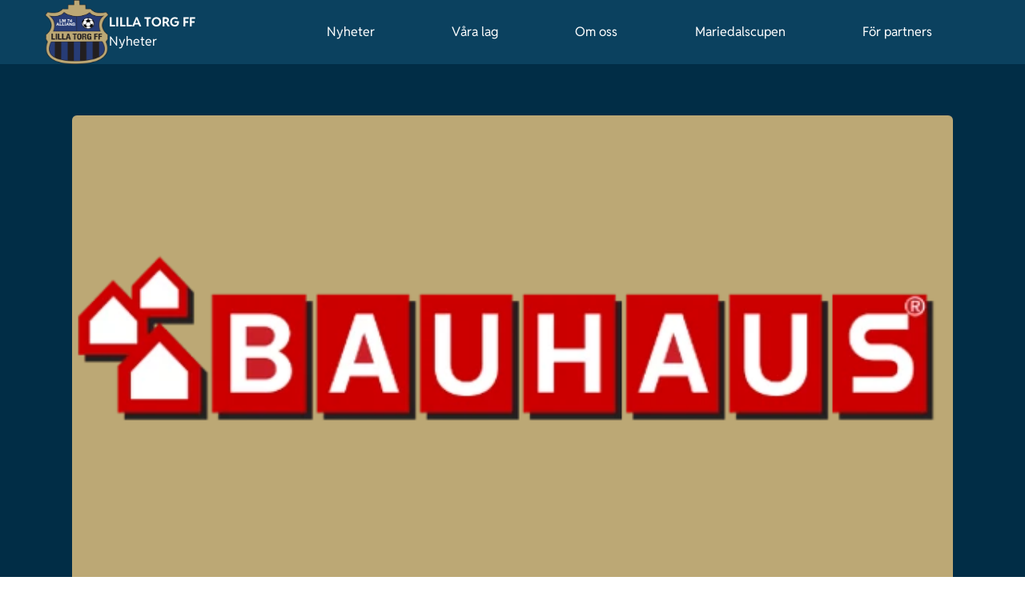

--- FILE ---
content_type: text/html; charset=utf-8
request_url: https://www.lillatorgff.se/nyheter/?ID=32973&NID=787673
body_size: 50936
content:
<!DOCTYPE html>
<html lang="sv" class="page-pagenewspage">
<head>
	<script async="" src="/scripts/lazysizes.min.js"></script>

			<title>Nyheter | Lilla Torg FF</title>
			<meta name="description" content="" />
			<meta property="og:locale" content="sv-SE" />
	<meta name="viewport" content="width=device-width, initial-scale=1" />
	<link rel="icon" type="image/png" href="https://www.lillatorgff.se//favicon.png">
	<link rel="stylesheet" href="/css/main.css?v2" />
</head>

<body class="m-0 p-0 min- min-h-full">

	<div class="min-h-screen flex flex-col">
			<div id="navbar-dark" class="sticky h-20 flex flex-col items-center bg-dark-blue-80 site-gutter">
		<div class="w-full max-w-sitewidth h-20 flex flex-row justify-between items-center">
			<div class="text-white flex flex-row w-fit">
				<a class="object-contain size-20 min-w-20 flex justify-center items-center" href="/" title="Lilla Torg FF" target="">
						<img class="size-20" src="/media/upkkc2yh/lilla-torg-ff-logo-orginal.png" alt="" />
				</a>
				<div class="flex flex-col justify-center">
					<b class="uppercase text-nowrap">Lilla Torg FF</b>
						<span class="text-nowrap">Nyheter</span>
				</div>
			</div>
			<nav class="md:flex flex-row justify-around w-3/4 no-underline p-3 hidden">

							<a class="text-white no-underline hover:text-plan-60 hover:underline" href="/nyheter/" title="Nyheter">Nyheter</a>
							<a class="text-white no-underline hover:text-plan-60 hover:underline" href="https://medlem.lillatorgff.se/start/?ID=32972" title="V&#xE5;ra lag" target="_blank">V&#xE5;ra lag</a>
							<a class="text-white no-underline hover:text-plan-60 hover:underline" href="/om-oss/" title="Om oss">Om oss</a>
							<a class="text-white no-underline hover:text-plan-60 hover:underline" href="https://www.procup.se/cup/38303.htm" title="Mariedalscupen" target="_blank">Mariedalscupen</a>
							<a class="text-white no-underline hover:text-plan-60 hover:underline" href="/partners/" title="F&#xF6;r partners">F&#xF6;r partners</a>

			</nav>
			<nav class="md:hidden flex w-full h-full justify-end items-center">
				<button type="button" onclick="toggleMenu()" class="text-white flex flex-row h-1/2 gap-2 text-2xl justify-center items-center">
					<span class="hidden min-[375px]:block">Meny</span>
					<svg xmlns="http://www.w3.org/2000/svg" width="100%" height="100%" viewBox="0 0 20 21" fill="none">
						<path d="M18.8296 3.97119V6.32413H1.17773V3.97119H18.8296ZM1.17773 12.2065H18.8296V9.85354H1.17773V12.2065ZM1.17773 18.0888H18.8296V15.7359H1.17773V18.0888Z" fill="white" />
					</svg>
				</button>
			</nav>
		</div>
	</div>
	<main id="newspage" class="bg-dark-blue-default site-gutter overflow-hidden min-h-full">
		<div class="page-wrapper mt-16 mb-28">
				<div class="gap-9 grid grid-cols-2">
						<div class="col-span-2">
							<a id="1638" href="/nyheter/bauhaus/" title="Bauhaus" target="" class="block bg-dark-blue-80 rounded-md no-underline text-white">
	<div class="flex bg-plan-default object-contain rounded-t-md">
		<picture class="w-full object-top border-b-8 border-plan-default object-cover">
<source data-srcset="/media/zw0h5f2r/bauhaus-logo-social-image.png?cc=0.03510079510965371,0,0.033668262826472076,0&amp;width=45&amp;height=25&amp;format=webp&amp;quality=90&amp;v=1dc8175b4557b50 45w,/media/zw0h5f2r/bauhaus-logo-social-image.png?cc=0.03510079510965371,0,0.033668262826472076,0&amp;width=90&amp;height=51&amp;format=webp&amp;quality=90&amp;v=1dc8175b4557b50 90w,/media/zw0h5f2r/bauhaus-logo-social-image.png?cc=0.03510079510965371,0,0.033668262826472076,0&amp;width=135&amp;height=76&amp;format=webp&amp;quality=90&amp;v=1dc8175b4557b50 135w,/media/zw0h5f2r/bauhaus-logo-social-image.png?cc=0.03510079510965371,0,0.033668262826472076,0&amp;width=180&amp;height=101&amp;format=webp&amp;quality=90&amp;v=1dc8175b4557b50 180w,/media/zw0h5f2r/bauhaus-logo-social-image.png?cc=0.03510079510965371,0,0.033668262826472076,0&amp;width=225&amp;height=127&amp;format=webp&amp;quality=90&amp;v=1dc8175b4557b50 225w,/media/zw0h5f2r/bauhaus-logo-social-image.png?cc=0.03510079510965371,0,0.033668262826472076,0&amp;width=270&amp;height=152&amp;format=webp&amp;quality=90&amp;v=1dc8175b4557b50 270w,/media/zw0h5f2r/bauhaus-logo-social-image.png?cc=0.03510079510965371,0,0.033668262826472076,0&amp;width=315&amp;height=178&amp;format=webp&amp;quality=90&amp;v=1dc8175b4557b50 315w,/media/zw0h5f2r/bauhaus-logo-social-image.png?cc=0.03510079510965371,0,0.033668262826472076,0&amp;width=360&amp;height=203&amp;format=webp&amp;quality=90&amp;v=1dc8175b4557b50 360w,/media/zw0h5f2r/bauhaus-logo-social-image.png?cc=0.03510079510965371,0,0.033668262826472076,0&amp;width=405&amp;height=228&amp;format=webp&amp;quality=90&amp;v=1dc8175b4557b50 405w,/media/zw0h5f2r/bauhaus-logo-social-image.png?cc=0.03510079510965371,0,0.033668262826472076,0&amp;width=450&amp;height=254&amp;format=webp&amp;quality=90&amp;v=1dc8175b4557b50 450w,/media/zw0h5f2r/bauhaus-logo-social-image.png?cc=0.03510079510965371,0,0.033668262826472076,0&amp;width=495&amp;height=279&amp;format=webp&amp;quality=90&amp;v=1dc8175b4557b50 495w,/media/zw0h5f2r/bauhaus-logo-social-image.png?cc=0.03510079510965371,0,0.033668262826472076,0&amp;width=540&amp;height=304&amp;format=webp&amp;quality=90&amp;v=1dc8175b4557b50 540w,/media/zw0h5f2r/bauhaus-logo-social-image.png?cc=0.03510079510965371,0,0.033668262826472076,0&amp;width=585&amp;height=330&amp;format=webp&amp;quality=90&amp;v=1dc8175b4557b50 585w" srcset="/media/zw0h5f2r/bauhaus-logo-social-image.png?cc=0.03510079510965371,0,0.033668262826472076,0&amp;width=550&amp;height=310&amp;format=webp&amp;quality=20&amp;v=1dc8175b4557b50" type="image/webp" data-sizes="auto" />

<source data-srcset="/media/zw0h5f2r/bauhaus-logo-social-image.png?cc=0.03510079510965371,0,0.033668262826472076,0&amp;width=45&amp;height=25&amp;format=png&amp;quality=90&amp;v=1dc8175b4557b50 45w,/media/zw0h5f2r/bauhaus-logo-social-image.png?cc=0.03510079510965371,0,0.033668262826472076,0&amp;width=90&amp;height=51&amp;format=png&amp;quality=90&amp;v=1dc8175b4557b50 90w,/media/zw0h5f2r/bauhaus-logo-social-image.png?cc=0.03510079510965371,0,0.033668262826472076,0&amp;width=135&amp;height=76&amp;format=png&amp;quality=90&amp;v=1dc8175b4557b50 135w,/media/zw0h5f2r/bauhaus-logo-social-image.png?cc=0.03510079510965371,0,0.033668262826472076,0&amp;width=180&amp;height=101&amp;format=png&amp;quality=90&amp;v=1dc8175b4557b50 180w,/media/zw0h5f2r/bauhaus-logo-social-image.png?cc=0.03510079510965371,0,0.033668262826472076,0&amp;width=225&amp;height=127&amp;format=png&amp;quality=90&amp;v=1dc8175b4557b50 225w,/media/zw0h5f2r/bauhaus-logo-social-image.png?cc=0.03510079510965371,0,0.033668262826472076,0&amp;width=270&amp;height=152&amp;format=png&amp;quality=90&amp;v=1dc8175b4557b50 270w,/media/zw0h5f2r/bauhaus-logo-social-image.png?cc=0.03510079510965371,0,0.033668262826472076,0&amp;width=315&amp;height=178&amp;format=png&amp;quality=90&amp;v=1dc8175b4557b50 315w,/media/zw0h5f2r/bauhaus-logo-social-image.png?cc=0.03510079510965371,0,0.033668262826472076,0&amp;width=360&amp;height=203&amp;format=png&amp;quality=90&amp;v=1dc8175b4557b50 360w,/media/zw0h5f2r/bauhaus-logo-social-image.png?cc=0.03510079510965371,0,0.033668262826472076,0&amp;width=405&amp;height=228&amp;format=png&amp;quality=90&amp;v=1dc8175b4557b50 405w,/media/zw0h5f2r/bauhaus-logo-social-image.png?cc=0.03510079510965371,0,0.033668262826472076,0&amp;width=450&amp;height=254&amp;format=png&amp;quality=90&amp;v=1dc8175b4557b50 450w,/media/zw0h5f2r/bauhaus-logo-social-image.png?cc=0.03510079510965371,0,0.033668262826472076,0&amp;width=495&amp;height=279&amp;format=png&amp;quality=90&amp;v=1dc8175b4557b50 495w,/media/zw0h5f2r/bauhaus-logo-social-image.png?cc=0.03510079510965371,0,0.033668262826472076,0&amp;width=540&amp;height=304&amp;format=png&amp;quality=90&amp;v=1dc8175b4557b50 540w,/media/zw0h5f2r/bauhaus-logo-social-image.png?cc=0.03510079510965371,0,0.033668262826472076,0&amp;width=585&amp;height=330&amp;format=png&amp;quality=90&amp;v=1dc8175b4557b50 585w" srcset="/media/zw0h5f2r/bauhaus-logo-social-image.png?cc=0.03510079510965371,0,0.033668262826472076,0&amp;width=550&amp;height=310&amp;format=png&amp;quality=20&amp;v=1dc8175b4557b50" type="image/png" data-sizes="auto" />
<img src="/media/zw0h5f2r/bauhaus-logo-social-image.png?cc=0.03510079510965371,0,0.033668262826472076,0&amp;width=550&amp;height=310&amp;format=png&amp;quality=20&amp;v=1dc8175b4557b50" data-src="/media/zw0h5f2r/bauhaus-logo-social-image.png?cc=0.03510079510965371,0,0.033668262826472076,0&amp;width=1100&amp;height=620&amp;format=png&amp;v=1dc8175b4557b50" class="lazyload rounded-t-md" data-sizes="auto" alt="" width="1100" height="530" />
</picture>
	</div>
	<div class="p-5">
		<h3 class="text-3xl font-bold truncate ...">Bauhaus blir ny huvudpartner till Lilla Torg FF!</h3>
			<p>Publicerad: 2026-01-09 11:00</p>
	</div>
</a>

						</div>
						<div class="col-span-2 md:col-span-1">
							<a id="1635" href="/nyheter/god-jul-1/" title="God Jul (1)" target="" class="block bg-dark-blue-80 rounded-md no-underline text-white">
	<div class="flex bg-plan-default object-contain rounded-t-md">
		<picture class="w-full object-top border-b-8 border-plan-default object-cover">
<source data-srcset="/media/upkkc2yh/lilla-torg-ff-logo-orginal.png?width=45&amp;height=25&amp;format=webp&amp;quality=90&amp;v=1dc26512ef5a810 45w,/media/upkkc2yh/lilla-torg-ff-logo-orginal.png?width=90&amp;height=51&amp;format=webp&amp;quality=90&amp;v=1dc26512ef5a810 90w,/media/upkkc2yh/lilla-torg-ff-logo-orginal.png?width=135&amp;height=76&amp;format=webp&amp;quality=90&amp;v=1dc26512ef5a810 135w,/media/upkkc2yh/lilla-torg-ff-logo-orginal.png?width=180&amp;height=101&amp;format=webp&amp;quality=90&amp;v=1dc26512ef5a810 180w,/media/upkkc2yh/lilla-torg-ff-logo-orginal.png?width=225&amp;height=127&amp;format=webp&amp;quality=90&amp;v=1dc26512ef5a810 225w,/media/upkkc2yh/lilla-torg-ff-logo-orginal.png?width=270&amp;height=152&amp;format=webp&amp;quality=90&amp;v=1dc26512ef5a810 270w,/media/upkkc2yh/lilla-torg-ff-logo-orginal.png?width=315&amp;height=178&amp;format=webp&amp;quality=90&amp;v=1dc26512ef5a810 315w,/media/upkkc2yh/lilla-torg-ff-logo-orginal.png?width=360&amp;height=203&amp;format=webp&amp;quality=90&amp;v=1dc26512ef5a810 360w,/media/upkkc2yh/lilla-torg-ff-logo-orginal.png?width=405&amp;height=228&amp;format=webp&amp;quality=90&amp;v=1dc26512ef5a810 405w,/media/upkkc2yh/lilla-torg-ff-logo-orginal.png?width=450&amp;height=254&amp;format=webp&amp;quality=90&amp;v=1dc26512ef5a810 450w,/media/upkkc2yh/lilla-torg-ff-logo-orginal.png?width=495&amp;height=279&amp;format=webp&amp;quality=90&amp;v=1dc26512ef5a810 495w,/media/upkkc2yh/lilla-torg-ff-logo-orginal.png?width=540&amp;height=304&amp;format=webp&amp;quality=90&amp;v=1dc26512ef5a810 540w,/media/upkkc2yh/lilla-torg-ff-logo-orginal.png?width=585&amp;height=330&amp;format=webp&amp;quality=90&amp;v=1dc26512ef5a810 585w,/media/upkkc2yh/lilla-torg-ff-logo-orginal.png?width=630&amp;height=355&amp;format=webp&amp;quality=90&amp;v=1dc26512ef5a810 630w,/media/upkkc2yh/lilla-torg-ff-logo-orginal.png?width=675&amp;height=380&amp;format=webp&amp;quality=90&amp;v=1dc26512ef5a810 675w,/media/upkkc2yh/lilla-torg-ff-logo-orginal.png?width=720&amp;height=406&amp;format=webp&amp;quality=90&amp;v=1dc26512ef5a810 720w,/media/upkkc2yh/lilla-torg-ff-logo-orginal.png?width=765&amp;height=431&amp;format=webp&amp;quality=90&amp;v=1dc26512ef5a810 765w" srcset="/media/upkkc2yh/lilla-torg-ff-logo-orginal.png?width=550&amp;height=310&amp;format=webp&amp;quality=20&amp;v=1dc26512ef5a810" type="image/webp" data-sizes="auto" />

<source data-srcset="/media/upkkc2yh/lilla-torg-ff-logo-orginal.png?width=45&amp;height=25&amp;format=png&amp;quality=90&amp;v=1dc26512ef5a810 45w,/media/upkkc2yh/lilla-torg-ff-logo-orginal.png?width=90&amp;height=51&amp;format=png&amp;quality=90&amp;v=1dc26512ef5a810 90w,/media/upkkc2yh/lilla-torg-ff-logo-orginal.png?width=135&amp;height=76&amp;format=png&amp;quality=90&amp;v=1dc26512ef5a810 135w,/media/upkkc2yh/lilla-torg-ff-logo-orginal.png?width=180&amp;height=101&amp;format=png&amp;quality=90&amp;v=1dc26512ef5a810 180w,/media/upkkc2yh/lilla-torg-ff-logo-orginal.png?width=225&amp;height=127&amp;format=png&amp;quality=90&amp;v=1dc26512ef5a810 225w,/media/upkkc2yh/lilla-torg-ff-logo-orginal.png?width=270&amp;height=152&amp;format=png&amp;quality=90&amp;v=1dc26512ef5a810 270w,/media/upkkc2yh/lilla-torg-ff-logo-orginal.png?width=315&amp;height=178&amp;format=png&amp;quality=90&amp;v=1dc26512ef5a810 315w,/media/upkkc2yh/lilla-torg-ff-logo-orginal.png?width=360&amp;height=203&amp;format=png&amp;quality=90&amp;v=1dc26512ef5a810 360w,/media/upkkc2yh/lilla-torg-ff-logo-orginal.png?width=405&amp;height=228&amp;format=png&amp;quality=90&amp;v=1dc26512ef5a810 405w,/media/upkkc2yh/lilla-torg-ff-logo-orginal.png?width=450&amp;height=254&amp;format=png&amp;quality=90&amp;v=1dc26512ef5a810 450w,/media/upkkc2yh/lilla-torg-ff-logo-orginal.png?width=495&amp;height=279&amp;format=png&amp;quality=90&amp;v=1dc26512ef5a810 495w,/media/upkkc2yh/lilla-torg-ff-logo-orginal.png?width=540&amp;height=304&amp;format=png&amp;quality=90&amp;v=1dc26512ef5a810 540w,/media/upkkc2yh/lilla-torg-ff-logo-orginal.png?width=585&amp;height=330&amp;format=png&amp;quality=90&amp;v=1dc26512ef5a810 585w,/media/upkkc2yh/lilla-torg-ff-logo-orginal.png?width=630&amp;height=355&amp;format=png&amp;quality=90&amp;v=1dc26512ef5a810 630w,/media/upkkc2yh/lilla-torg-ff-logo-orginal.png?width=675&amp;height=380&amp;format=png&amp;quality=90&amp;v=1dc26512ef5a810 675w,/media/upkkc2yh/lilla-torg-ff-logo-orginal.png?width=720&amp;height=406&amp;format=png&amp;quality=90&amp;v=1dc26512ef5a810 720w,/media/upkkc2yh/lilla-torg-ff-logo-orginal.png?width=765&amp;height=431&amp;format=png&amp;quality=90&amp;v=1dc26512ef5a810 765w" srcset="/media/upkkc2yh/lilla-torg-ff-logo-orginal.png?width=550&amp;height=310&amp;format=png&amp;quality=20&amp;v=1dc26512ef5a810" type="image/png" data-sizes="auto" />
<img src="/media/upkkc2yh/lilla-torg-ff-logo-orginal.png?width=550&amp;height=310&amp;format=png&amp;quality=20&amp;v=1dc26512ef5a810" data-src="/media/upkkc2yh/lilla-torg-ff-logo-orginal.png?width=1100&amp;height=620&amp;format=png&amp;v=1dc26512ef5a810" class="lazyload rounded-t-md" data-sizes="auto" alt="" width="1100" height="530" />
</picture>
	</div>
	<div class="p-5">
		<h3 class="text-3xl font-bold truncate ...">God jul och gott nytt år!</h3>
			<p>Publicerad: 2025-12-24 09:00</p>
	</div>
</a>

						</div>
						<div class="col-span-2 md:col-span-1">
							<a id="1634" href="/nyheter/anmalan-till-mariedalscupen-ar-oppen/" title="Anm&#xE4;lan till Mariedalscupen &#xE4;r &#xF6;ppen" target="" class="block bg-dark-blue-80 rounded-md no-underline text-white">
	<div class="flex bg-plan-default object-contain rounded-t-md">
		<picture class="w-full object-top border-b-8 border-plan-default object-cover">
<source data-srcset="/media/nyvfcgep/tnwx03xg.jpeg?width=45&amp;height=25&amp;format=webp&amp;quality=90&amp;v=1dc6ffc65026610 45w,/media/nyvfcgep/tnwx03xg.jpeg?width=90&amp;height=51&amp;format=webp&amp;quality=90&amp;v=1dc6ffc65026610 90w,/media/nyvfcgep/tnwx03xg.jpeg?width=135&amp;height=76&amp;format=webp&amp;quality=90&amp;v=1dc6ffc65026610 135w,/media/nyvfcgep/tnwx03xg.jpeg?width=180&amp;height=101&amp;format=webp&amp;quality=90&amp;v=1dc6ffc65026610 180w,/media/nyvfcgep/tnwx03xg.jpeg?width=225&amp;height=127&amp;format=webp&amp;quality=90&amp;v=1dc6ffc65026610 225w,/media/nyvfcgep/tnwx03xg.jpeg?width=270&amp;height=152&amp;format=webp&amp;quality=90&amp;v=1dc6ffc65026610 270w,/media/nyvfcgep/tnwx03xg.jpeg?width=315&amp;height=178&amp;format=webp&amp;quality=90&amp;v=1dc6ffc65026610 315w,/media/nyvfcgep/tnwx03xg.jpeg?width=360&amp;height=203&amp;format=webp&amp;quality=90&amp;v=1dc6ffc65026610 360w,/media/nyvfcgep/tnwx03xg.jpeg?width=405&amp;height=228&amp;format=webp&amp;quality=90&amp;v=1dc6ffc65026610 405w,/media/nyvfcgep/tnwx03xg.jpeg?width=450&amp;height=254&amp;format=webp&amp;quality=90&amp;v=1dc6ffc65026610 450w,/media/nyvfcgep/tnwx03xg.jpeg?width=495&amp;height=279&amp;format=webp&amp;quality=90&amp;v=1dc6ffc65026610 495w,/media/nyvfcgep/tnwx03xg.jpeg?width=540&amp;height=304&amp;format=webp&amp;quality=90&amp;v=1dc6ffc65026610 540w,/media/nyvfcgep/tnwx03xg.jpeg?width=585&amp;height=330&amp;format=webp&amp;quality=90&amp;v=1dc6ffc65026610 585w,/media/nyvfcgep/tnwx03xg.jpeg?width=630&amp;height=355&amp;format=webp&amp;quality=90&amp;v=1dc6ffc65026610 630w,/media/nyvfcgep/tnwx03xg.jpeg?width=675&amp;height=380&amp;format=webp&amp;quality=90&amp;v=1dc6ffc65026610 675w,/media/nyvfcgep/tnwx03xg.jpeg?width=720&amp;height=406&amp;format=webp&amp;quality=90&amp;v=1dc6ffc65026610 720w,/media/nyvfcgep/tnwx03xg.jpeg?width=765&amp;height=431&amp;format=webp&amp;quality=90&amp;v=1dc6ffc65026610 765w,/media/nyvfcgep/tnwx03xg.jpeg?width=810&amp;height=457&amp;format=webp&amp;quality=90&amp;v=1dc6ffc65026610 810w,/media/nyvfcgep/tnwx03xg.jpeg?width=855&amp;height=482&amp;format=webp&amp;quality=90&amp;v=1dc6ffc65026610 855w,/media/nyvfcgep/tnwx03xg.jpeg?width=900&amp;height=507&amp;format=webp&amp;quality=90&amp;v=1dc6ffc65026610 900w,/media/nyvfcgep/tnwx03xg.jpeg?width=945&amp;height=533&amp;format=webp&amp;quality=90&amp;v=1dc6ffc65026610 945w,/media/nyvfcgep/tnwx03xg.jpeg?width=990&amp;height=558&amp;format=webp&amp;quality=90&amp;v=1dc6ffc65026610 990w,/media/nyvfcgep/tnwx03xg.jpeg?width=1035&amp;height=583&amp;format=webp&amp;quality=90&amp;v=1dc6ffc65026610 1035w,/media/nyvfcgep/tnwx03xg.jpeg?width=1080&amp;height=609&amp;format=webp&amp;quality=90&amp;v=1dc6ffc65026610 1080w,/media/nyvfcgep/tnwx03xg.jpeg?width=1125&amp;height=634&amp;format=webp&amp;quality=90&amp;v=1dc6ffc65026610 1125w,/media/nyvfcgep/tnwx03xg.jpeg?width=1170&amp;height=659&amp;format=webp&amp;quality=90&amp;v=1dc6ffc65026610 1170w,/media/nyvfcgep/tnwx03xg.jpeg?width=1215&amp;height=685&amp;format=webp&amp;quality=90&amp;v=1dc6ffc65026610 1215w,/media/nyvfcgep/tnwx03xg.jpeg?width=1260&amp;height=710&amp;format=webp&amp;quality=90&amp;v=1dc6ffc65026610 1260w" srcset="/media/nyvfcgep/tnwx03xg.jpeg?width=550&amp;height=310&amp;format=webp&amp;quality=20&amp;v=1dc6ffc65026610" type="image/webp" data-sizes="auto" />

<source data-srcset="/media/nyvfcgep/tnwx03xg.jpeg?width=45&amp;height=25&amp;format=jpeg&amp;quality=90&amp;v=1dc6ffc65026610 45w,/media/nyvfcgep/tnwx03xg.jpeg?width=90&amp;height=51&amp;format=jpeg&amp;quality=90&amp;v=1dc6ffc65026610 90w,/media/nyvfcgep/tnwx03xg.jpeg?width=135&amp;height=76&amp;format=jpeg&amp;quality=90&amp;v=1dc6ffc65026610 135w,/media/nyvfcgep/tnwx03xg.jpeg?width=180&amp;height=101&amp;format=jpeg&amp;quality=90&amp;v=1dc6ffc65026610 180w,/media/nyvfcgep/tnwx03xg.jpeg?width=225&amp;height=127&amp;format=jpeg&amp;quality=90&amp;v=1dc6ffc65026610 225w,/media/nyvfcgep/tnwx03xg.jpeg?width=270&amp;height=152&amp;format=jpeg&amp;quality=90&amp;v=1dc6ffc65026610 270w,/media/nyvfcgep/tnwx03xg.jpeg?width=315&amp;height=178&amp;format=jpeg&amp;quality=90&amp;v=1dc6ffc65026610 315w,/media/nyvfcgep/tnwx03xg.jpeg?width=360&amp;height=203&amp;format=jpeg&amp;quality=90&amp;v=1dc6ffc65026610 360w,/media/nyvfcgep/tnwx03xg.jpeg?width=405&amp;height=228&amp;format=jpeg&amp;quality=90&amp;v=1dc6ffc65026610 405w,/media/nyvfcgep/tnwx03xg.jpeg?width=450&amp;height=254&amp;format=jpeg&amp;quality=90&amp;v=1dc6ffc65026610 450w,/media/nyvfcgep/tnwx03xg.jpeg?width=495&amp;height=279&amp;format=jpeg&amp;quality=90&amp;v=1dc6ffc65026610 495w,/media/nyvfcgep/tnwx03xg.jpeg?width=540&amp;height=304&amp;format=jpeg&amp;quality=90&amp;v=1dc6ffc65026610 540w,/media/nyvfcgep/tnwx03xg.jpeg?width=585&amp;height=330&amp;format=jpeg&amp;quality=90&amp;v=1dc6ffc65026610 585w,/media/nyvfcgep/tnwx03xg.jpeg?width=630&amp;height=355&amp;format=jpeg&amp;quality=90&amp;v=1dc6ffc65026610 630w,/media/nyvfcgep/tnwx03xg.jpeg?width=675&amp;height=380&amp;format=jpeg&amp;quality=90&amp;v=1dc6ffc65026610 675w,/media/nyvfcgep/tnwx03xg.jpeg?width=720&amp;height=406&amp;format=jpeg&amp;quality=90&amp;v=1dc6ffc65026610 720w,/media/nyvfcgep/tnwx03xg.jpeg?width=765&amp;height=431&amp;format=jpeg&amp;quality=90&amp;v=1dc6ffc65026610 765w,/media/nyvfcgep/tnwx03xg.jpeg?width=810&amp;height=457&amp;format=jpeg&amp;quality=90&amp;v=1dc6ffc65026610 810w,/media/nyvfcgep/tnwx03xg.jpeg?width=855&amp;height=482&amp;format=jpeg&amp;quality=90&amp;v=1dc6ffc65026610 855w,/media/nyvfcgep/tnwx03xg.jpeg?width=900&amp;height=507&amp;format=jpeg&amp;quality=90&amp;v=1dc6ffc65026610 900w,/media/nyvfcgep/tnwx03xg.jpeg?width=945&amp;height=533&amp;format=jpeg&amp;quality=90&amp;v=1dc6ffc65026610 945w,/media/nyvfcgep/tnwx03xg.jpeg?width=990&amp;height=558&amp;format=jpeg&amp;quality=90&amp;v=1dc6ffc65026610 990w,/media/nyvfcgep/tnwx03xg.jpeg?width=1035&amp;height=583&amp;format=jpeg&amp;quality=90&amp;v=1dc6ffc65026610 1035w,/media/nyvfcgep/tnwx03xg.jpeg?width=1080&amp;height=609&amp;format=jpeg&amp;quality=90&amp;v=1dc6ffc65026610 1080w,/media/nyvfcgep/tnwx03xg.jpeg?width=1125&amp;height=634&amp;format=jpeg&amp;quality=90&amp;v=1dc6ffc65026610 1125w,/media/nyvfcgep/tnwx03xg.jpeg?width=1170&amp;height=659&amp;format=jpeg&amp;quality=90&amp;v=1dc6ffc65026610 1170w,/media/nyvfcgep/tnwx03xg.jpeg?width=1215&amp;height=685&amp;format=jpeg&amp;quality=90&amp;v=1dc6ffc65026610 1215w,/media/nyvfcgep/tnwx03xg.jpeg?width=1260&amp;height=710&amp;format=jpeg&amp;quality=90&amp;v=1dc6ffc65026610 1260w" srcset="/media/nyvfcgep/tnwx03xg.jpeg?width=550&amp;height=310&amp;format=jpeg&amp;quality=20&amp;v=1dc6ffc65026610" type="image/jpeg" data-sizes="auto" />
<img src="/media/nyvfcgep/tnwx03xg.jpeg?width=550&amp;height=310&amp;format=jpeg&amp;quality=20&amp;v=1dc6ffc65026610" data-src="/media/nyvfcgep/tnwx03xg.jpeg?width=1100&amp;height=620&amp;format=jpeg&amp;v=1dc6ffc65026610" class="lazyload rounded-t-md" data-sizes="auto" alt="" width="1100" height="530" />
</picture>
	</div>
	<div class="p-5">
		<h3 class="text-3xl font-bold truncate ...">Anmälan till Mariedalscupen är öppen</h3>
	</div>
</a>

						</div>
						<div class="col-span-2 md:col-span-1">
							<a id="1632" href="/nyheter/flickfotbollen-inifran-satsningen-ar-pa-allvar/" title="Flickfotbollen inifr&#xE5;n: &#x201C;Satsningen &#xE4;r p&#xE5; allvar&#x201D;" target="" class="block bg-dark-blue-80 rounded-md no-underline text-white">
	<div class="flex bg-plan-default object-contain rounded-t-md">
		<picture class="w-full object-top border-b-8 border-plan-default object-cover">
<source data-srcset="/media/ezcluoq5/image.png?width=45&amp;height=25&amp;format=webp&amp;quality=90&amp;v=1dc6f2df7c9a0f0 45w,/media/ezcluoq5/image.png?width=90&amp;height=51&amp;format=webp&amp;quality=90&amp;v=1dc6f2df7c9a0f0 90w,/media/ezcluoq5/image.png?width=135&amp;height=76&amp;format=webp&amp;quality=90&amp;v=1dc6f2df7c9a0f0 135w,/media/ezcluoq5/image.png?width=180&amp;height=101&amp;format=webp&amp;quality=90&amp;v=1dc6f2df7c9a0f0 180w,/media/ezcluoq5/image.png?width=225&amp;height=127&amp;format=webp&amp;quality=90&amp;v=1dc6f2df7c9a0f0 225w,/media/ezcluoq5/image.png?width=270&amp;height=152&amp;format=webp&amp;quality=90&amp;v=1dc6f2df7c9a0f0 270w,/media/ezcluoq5/image.png?width=315&amp;height=178&amp;format=webp&amp;quality=90&amp;v=1dc6f2df7c9a0f0 315w,/media/ezcluoq5/image.png?width=360&amp;height=203&amp;format=webp&amp;quality=90&amp;v=1dc6f2df7c9a0f0 360w,/media/ezcluoq5/image.png?width=405&amp;height=228&amp;format=webp&amp;quality=90&amp;v=1dc6f2df7c9a0f0 405w,/media/ezcluoq5/image.png?width=450&amp;height=254&amp;format=webp&amp;quality=90&amp;v=1dc6f2df7c9a0f0 450w,/media/ezcluoq5/image.png?width=495&amp;height=279&amp;format=webp&amp;quality=90&amp;v=1dc6f2df7c9a0f0 495w,/media/ezcluoq5/image.png?width=540&amp;height=304&amp;format=webp&amp;quality=90&amp;v=1dc6f2df7c9a0f0 540w,/media/ezcluoq5/image.png?width=585&amp;height=330&amp;format=webp&amp;quality=90&amp;v=1dc6f2df7c9a0f0 585w,/media/ezcluoq5/image.png?width=630&amp;height=355&amp;format=webp&amp;quality=90&amp;v=1dc6f2df7c9a0f0 630w,/media/ezcluoq5/image.png?width=675&amp;height=380&amp;format=webp&amp;quality=90&amp;v=1dc6f2df7c9a0f0 675w,/media/ezcluoq5/image.png?width=720&amp;height=406&amp;format=webp&amp;quality=90&amp;v=1dc6f2df7c9a0f0 720w,/media/ezcluoq5/image.png?width=765&amp;height=431&amp;format=webp&amp;quality=90&amp;v=1dc6f2df7c9a0f0 765w,/media/ezcluoq5/image.png?width=810&amp;height=457&amp;format=webp&amp;quality=90&amp;v=1dc6f2df7c9a0f0 810w,/media/ezcluoq5/image.png?width=855&amp;height=482&amp;format=webp&amp;quality=90&amp;v=1dc6f2df7c9a0f0 855w,/media/ezcluoq5/image.png?width=900&amp;height=507&amp;format=webp&amp;quality=90&amp;v=1dc6f2df7c9a0f0 900w,/media/ezcluoq5/image.png?width=945&amp;height=533&amp;format=webp&amp;quality=90&amp;v=1dc6f2df7c9a0f0 945w,/media/ezcluoq5/image.png?width=990&amp;height=558&amp;format=webp&amp;quality=90&amp;v=1dc6f2df7c9a0f0 990w,/media/ezcluoq5/image.png?width=1035&amp;height=583&amp;format=webp&amp;quality=90&amp;v=1dc6f2df7c9a0f0 1035w,/media/ezcluoq5/image.png?width=1080&amp;height=609&amp;format=webp&amp;quality=90&amp;v=1dc6f2df7c9a0f0 1080w,/media/ezcluoq5/image.png?width=1125&amp;height=634&amp;format=webp&amp;quality=90&amp;v=1dc6f2df7c9a0f0 1125w,/media/ezcluoq5/image.png?width=1170&amp;height=659&amp;format=webp&amp;quality=90&amp;v=1dc6f2df7c9a0f0 1170w,/media/ezcluoq5/image.png?width=1215&amp;height=685&amp;format=webp&amp;quality=90&amp;v=1dc6f2df7c9a0f0 1215w,/media/ezcluoq5/image.png?width=1260&amp;height=710&amp;format=webp&amp;quality=90&amp;v=1dc6f2df7c9a0f0 1260w,/media/ezcluoq5/image.png?width=1305&amp;height=736&amp;format=webp&amp;quality=90&amp;v=1dc6f2df7c9a0f0 1305w,/media/ezcluoq5/image.png?width=1350&amp;height=761&amp;format=webp&amp;quality=90&amp;v=1dc6f2df7c9a0f0 1350w,/media/ezcluoq5/image.png?width=1395&amp;height=786&amp;format=webp&amp;quality=90&amp;v=1dc6f2df7c9a0f0 1395w,/media/ezcluoq5/image.png?width=1440&amp;height=812&amp;format=webp&amp;quality=90&amp;v=1dc6f2df7c9a0f0 1440w,/media/ezcluoq5/image.png?width=1485&amp;height=837&amp;format=webp&amp;quality=90&amp;v=1dc6f2df7c9a0f0 1485w,/media/ezcluoq5/image.png?width=1530&amp;height=862&amp;format=webp&amp;quality=90&amp;v=1dc6f2df7c9a0f0 1530w,/media/ezcluoq5/image.png?width=1575&amp;height=888&amp;format=webp&amp;quality=90&amp;v=1dc6f2df7c9a0f0 1575w,/media/ezcluoq5/image.png?width=1620&amp;height=913&amp;format=webp&amp;quality=90&amp;v=1dc6f2df7c9a0f0 1620w,/media/ezcluoq5/image.png?width=1665&amp;height=938&amp;format=webp&amp;quality=90&amp;v=1dc6f2df7c9a0f0 1665w,/media/ezcluoq5/image.png?width=1710&amp;height=964&amp;format=webp&amp;quality=90&amp;v=1dc6f2df7c9a0f0 1710w,/media/ezcluoq5/image.png?width=1755&amp;height=989&amp;format=webp&amp;quality=90&amp;v=1dc6f2df7c9a0f0 1755w,/media/ezcluoq5/image.png?width=1800&amp;height=1015&amp;format=webp&amp;quality=90&amp;v=1dc6f2df7c9a0f0 1800w,/media/ezcluoq5/image.png?width=1845&amp;height=1040&amp;format=webp&amp;quality=90&amp;v=1dc6f2df7c9a0f0 1845w,/media/ezcluoq5/image.png?width=1890&amp;height=1065&amp;format=webp&amp;quality=90&amp;v=1dc6f2df7c9a0f0 1890w,/media/ezcluoq5/image.png?width=1935&amp;height=1091&amp;format=webp&amp;quality=90&amp;v=1dc6f2df7c9a0f0 1935w,/media/ezcluoq5/image.png?width=1980&amp;height=1116&amp;format=webp&amp;quality=90&amp;v=1dc6f2df7c9a0f0 1980w,/media/ezcluoq5/image.png?width=2025&amp;height=1141&amp;format=webp&amp;quality=90&amp;v=1dc6f2df7c9a0f0 2025w" srcset="/media/ezcluoq5/image.png?width=550&amp;height=310&amp;format=webp&amp;quality=20&amp;v=1dc6f2df7c9a0f0" type="image/webp" data-sizes="auto" />

<source data-srcset="/media/ezcluoq5/image.png?width=45&amp;height=25&amp;format=png&amp;quality=90&amp;v=1dc6f2df7c9a0f0 45w,/media/ezcluoq5/image.png?width=90&amp;height=51&amp;format=png&amp;quality=90&amp;v=1dc6f2df7c9a0f0 90w,/media/ezcluoq5/image.png?width=135&amp;height=76&amp;format=png&amp;quality=90&amp;v=1dc6f2df7c9a0f0 135w,/media/ezcluoq5/image.png?width=180&amp;height=101&amp;format=png&amp;quality=90&amp;v=1dc6f2df7c9a0f0 180w,/media/ezcluoq5/image.png?width=225&amp;height=127&amp;format=png&amp;quality=90&amp;v=1dc6f2df7c9a0f0 225w,/media/ezcluoq5/image.png?width=270&amp;height=152&amp;format=png&amp;quality=90&amp;v=1dc6f2df7c9a0f0 270w,/media/ezcluoq5/image.png?width=315&amp;height=178&amp;format=png&amp;quality=90&amp;v=1dc6f2df7c9a0f0 315w,/media/ezcluoq5/image.png?width=360&amp;height=203&amp;format=png&amp;quality=90&amp;v=1dc6f2df7c9a0f0 360w,/media/ezcluoq5/image.png?width=405&amp;height=228&amp;format=png&amp;quality=90&amp;v=1dc6f2df7c9a0f0 405w,/media/ezcluoq5/image.png?width=450&amp;height=254&amp;format=png&amp;quality=90&amp;v=1dc6f2df7c9a0f0 450w,/media/ezcluoq5/image.png?width=495&amp;height=279&amp;format=png&amp;quality=90&amp;v=1dc6f2df7c9a0f0 495w,/media/ezcluoq5/image.png?width=540&amp;height=304&amp;format=png&amp;quality=90&amp;v=1dc6f2df7c9a0f0 540w,/media/ezcluoq5/image.png?width=585&amp;height=330&amp;format=png&amp;quality=90&amp;v=1dc6f2df7c9a0f0 585w,/media/ezcluoq5/image.png?width=630&amp;height=355&amp;format=png&amp;quality=90&amp;v=1dc6f2df7c9a0f0 630w,/media/ezcluoq5/image.png?width=675&amp;height=380&amp;format=png&amp;quality=90&amp;v=1dc6f2df7c9a0f0 675w,/media/ezcluoq5/image.png?width=720&amp;height=406&amp;format=png&amp;quality=90&amp;v=1dc6f2df7c9a0f0 720w,/media/ezcluoq5/image.png?width=765&amp;height=431&amp;format=png&amp;quality=90&amp;v=1dc6f2df7c9a0f0 765w,/media/ezcluoq5/image.png?width=810&amp;height=457&amp;format=png&amp;quality=90&amp;v=1dc6f2df7c9a0f0 810w,/media/ezcluoq5/image.png?width=855&amp;height=482&amp;format=png&amp;quality=90&amp;v=1dc6f2df7c9a0f0 855w,/media/ezcluoq5/image.png?width=900&amp;height=507&amp;format=png&amp;quality=90&amp;v=1dc6f2df7c9a0f0 900w,/media/ezcluoq5/image.png?width=945&amp;height=533&amp;format=png&amp;quality=90&amp;v=1dc6f2df7c9a0f0 945w,/media/ezcluoq5/image.png?width=990&amp;height=558&amp;format=png&amp;quality=90&amp;v=1dc6f2df7c9a0f0 990w,/media/ezcluoq5/image.png?width=1035&amp;height=583&amp;format=png&amp;quality=90&amp;v=1dc6f2df7c9a0f0 1035w,/media/ezcluoq5/image.png?width=1080&amp;height=609&amp;format=png&amp;quality=90&amp;v=1dc6f2df7c9a0f0 1080w,/media/ezcluoq5/image.png?width=1125&amp;height=634&amp;format=png&amp;quality=90&amp;v=1dc6f2df7c9a0f0 1125w,/media/ezcluoq5/image.png?width=1170&amp;height=659&amp;format=png&amp;quality=90&amp;v=1dc6f2df7c9a0f0 1170w,/media/ezcluoq5/image.png?width=1215&amp;height=685&amp;format=png&amp;quality=90&amp;v=1dc6f2df7c9a0f0 1215w,/media/ezcluoq5/image.png?width=1260&amp;height=710&amp;format=png&amp;quality=90&amp;v=1dc6f2df7c9a0f0 1260w,/media/ezcluoq5/image.png?width=1305&amp;height=736&amp;format=png&amp;quality=90&amp;v=1dc6f2df7c9a0f0 1305w,/media/ezcluoq5/image.png?width=1350&amp;height=761&amp;format=png&amp;quality=90&amp;v=1dc6f2df7c9a0f0 1350w,/media/ezcluoq5/image.png?width=1395&amp;height=786&amp;format=png&amp;quality=90&amp;v=1dc6f2df7c9a0f0 1395w,/media/ezcluoq5/image.png?width=1440&amp;height=812&amp;format=png&amp;quality=90&amp;v=1dc6f2df7c9a0f0 1440w,/media/ezcluoq5/image.png?width=1485&amp;height=837&amp;format=png&amp;quality=90&amp;v=1dc6f2df7c9a0f0 1485w,/media/ezcluoq5/image.png?width=1530&amp;height=862&amp;format=png&amp;quality=90&amp;v=1dc6f2df7c9a0f0 1530w,/media/ezcluoq5/image.png?width=1575&amp;height=888&amp;format=png&amp;quality=90&amp;v=1dc6f2df7c9a0f0 1575w,/media/ezcluoq5/image.png?width=1620&amp;height=913&amp;format=png&amp;quality=90&amp;v=1dc6f2df7c9a0f0 1620w,/media/ezcluoq5/image.png?width=1665&amp;height=938&amp;format=png&amp;quality=90&amp;v=1dc6f2df7c9a0f0 1665w,/media/ezcluoq5/image.png?width=1710&amp;height=964&amp;format=png&amp;quality=90&amp;v=1dc6f2df7c9a0f0 1710w,/media/ezcluoq5/image.png?width=1755&amp;height=989&amp;format=png&amp;quality=90&amp;v=1dc6f2df7c9a0f0 1755w,/media/ezcluoq5/image.png?width=1800&amp;height=1015&amp;format=png&amp;quality=90&amp;v=1dc6f2df7c9a0f0 1800w,/media/ezcluoq5/image.png?width=1845&amp;height=1040&amp;format=png&amp;quality=90&amp;v=1dc6f2df7c9a0f0 1845w,/media/ezcluoq5/image.png?width=1890&amp;height=1065&amp;format=png&amp;quality=90&amp;v=1dc6f2df7c9a0f0 1890w,/media/ezcluoq5/image.png?width=1935&amp;height=1091&amp;format=png&amp;quality=90&amp;v=1dc6f2df7c9a0f0 1935w,/media/ezcluoq5/image.png?width=1980&amp;height=1116&amp;format=png&amp;quality=90&amp;v=1dc6f2df7c9a0f0 1980w,/media/ezcluoq5/image.png?width=2025&amp;height=1141&amp;format=png&amp;quality=90&amp;v=1dc6f2df7c9a0f0 2025w" srcset="/media/ezcluoq5/image.png?width=550&amp;height=310&amp;format=png&amp;quality=20&amp;v=1dc6f2df7c9a0f0" type="image/png" data-sizes="auto" />
<img src="/media/ezcluoq5/image.png?width=550&amp;height=310&amp;format=png&amp;quality=20&amp;v=1dc6f2df7c9a0f0" data-src="/media/ezcluoq5/image.png?width=1100&amp;height=620&amp;format=png&amp;v=1dc6f2df7c9a0f0" class="lazyload rounded-t-md" data-sizes="auto" alt="" width="1100" height="530" />
</picture>
	</div>
	<div class="p-5">
		<h3 class="text-3xl font-bold truncate ...">Flickfotbollen inifrån: “Satsningen är på allvar”</h3>
	</div>
</a>

						</div>
						<div class="col-span-2 md:col-span-1">
							<a id="1627" href="/nyheter/damlaget-presenterar-tre-nyforvarv/" title="Damlaget presenterar tre nyf&#xF6;rv&#xE4;rv" target="" class="block bg-dark-blue-80 rounded-md no-underline text-white">
	<div class="flex bg-plan-default object-contain rounded-t-md">
		<picture class="w-full object-top border-b-8 border-plan-default object-cover">
<source data-srcset="/media/os2nzxzd/img_6332-2.jpeg?width=45&amp;height=25&amp;format=webp&amp;quality=90&amp;v=1dc6e0b35d9bcf0 45w,/media/os2nzxzd/img_6332-2.jpeg?width=90&amp;height=51&amp;format=webp&amp;quality=90&amp;v=1dc6e0b35d9bcf0 90w,/media/os2nzxzd/img_6332-2.jpeg?width=135&amp;height=76&amp;format=webp&amp;quality=90&amp;v=1dc6e0b35d9bcf0 135w,/media/os2nzxzd/img_6332-2.jpeg?width=180&amp;height=101&amp;format=webp&amp;quality=90&amp;v=1dc6e0b35d9bcf0 180w,/media/os2nzxzd/img_6332-2.jpeg?width=225&amp;height=127&amp;format=webp&amp;quality=90&amp;v=1dc6e0b35d9bcf0 225w,/media/os2nzxzd/img_6332-2.jpeg?width=270&amp;height=152&amp;format=webp&amp;quality=90&amp;v=1dc6e0b35d9bcf0 270w,/media/os2nzxzd/img_6332-2.jpeg?width=315&amp;height=178&amp;format=webp&amp;quality=90&amp;v=1dc6e0b35d9bcf0 315w,/media/os2nzxzd/img_6332-2.jpeg?width=360&amp;height=203&amp;format=webp&amp;quality=90&amp;v=1dc6e0b35d9bcf0 360w,/media/os2nzxzd/img_6332-2.jpeg?width=405&amp;height=228&amp;format=webp&amp;quality=90&amp;v=1dc6e0b35d9bcf0 405w,/media/os2nzxzd/img_6332-2.jpeg?width=450&amp;height=254&amp;format=webp&amp;quality=90&amp;v=1dc6e0b35d9bcf0 450w,/media/os2nzxzd/img_6332-2.jpeg?width=495&amp;height=279&amp;format=webp&amp;quality=90&amp;v=1dc6e0b35d9bcf0 495w,/media/os2nzxzd/img_6332-2.jpeg?width=540&amp;height=304&amp;format=webp&amp;quality=90&amp;v=1dc6e0b35d9bcf0 540w,/media/os2nzxzd/img_6332-2.jpeg?width=585&amp;height=330&amp;format=webp&amp;quality=90&amp;v=1dc6e0b35d9bcf0 585w,/media/os2nzxzd/img_6332-2.jpeg?width=630&amp;height=355&amp;format=webp&amp;quality=90&amp;v=1dc6e0b35d9bcf0 630w,/media/os2nzxzd/img_6332-2.jpeg?width=675&amp;height=380&amp;format=webp&amp;quality=90&amp;v=1dc6e0b35d9bcf0 675w,/media/os2nzxzd/img_6332-2.jpeg?width=720&amp;height=406&amp;format=webp&amp;quality=90&amp;v=1dc6e0b35d9bcf0 720w,/media/os2nzxzd/img_6332-2.jpeg?width=765&amp;height=431&amp;format=webp&amp;quality=90&amp;v=1dc6e0b35d9bcf0 765w,/media/os2nzxzd/img_6332-2.jpeg?width=810&amp;height=457&amp;format=webp&amp;quality=90&amp;v=1dc6e0b35d9bcf0 810w,/media/os2nzxzd/img_6332-2.jpeg?width=855&amp;height=482&amp;format=webp&amp;quality=90&amp;v=1dc6e0b35d9bcf0 855w,/media/os2nzxzd/img_6332-2.jpeg?width=900&amp;height=507&amp;format=webp&amp;quality=90&amp;v=1dc6e0b35d9bcf0 900w,/media/os2nzxzd/img_6332-2.jpeg?width=945&amp;height=533&amp;format=webp&amp;quality=90&amp;v=1dc6e0b35d9bcf0 945w,/media/os2nzxzd/img_6332-2.jpeg?width=990&amp;height=558&amp;format=webp&amp;quality=90&amp;v=1dc6e0b35d9bcf0 990w,/media/os2nzxzd/img_6332-2.jpeg?width=1035&amp;height=583&amp;format=webp&amp;quality=90&amp;v=1dc6e0b35d9bcf0 1035w,/media/os2nzxzd/img_6332-2.jpeg?width=1080&amp;height=609&amp;format=webp&amp;quality=90&amp;v=1dc6e0b35d9bcf0 1080w,/media/os2nzxzd/img_6332-2.jpeg?width=1125&amp;height=634&amp;format=webp&amp;quality=90&amp;v=1dc6e0b35d9bcf0 1125w,/media/os2nzxzd/img_6332-2.jpeg?width=1170&amp;height=659&amp;format=webp&amp;quality=90&amp;v=1dc6e0b35d9bcf0 1170w,/media/os2nzxzd/img_6332-2.jpeg?width=1215&amp;height=685&amp;format=webp&amp;quality=90&amp;v=1dc6e0b35d9bcf0 1215w,/media/os2nzxzd/img_6332-2.jpeg?width=1260&amp;height=710&amp;format=webp&amp;quality=90&amp;v=1dc6e0b35d9bcf0 1260w,/media/os2nzxzd/img_6332-2.jpeg?width=1305&amp;height=736&amp;format=webp&amp;quality=90&amp;v=1dc6e0b35d9bcf0 1305w,/media/os2nzxzd/img_6332-2.jpeg?width=1350&amp;height=761&amp;format=webp&amp;quality=90&amp;v=1dc6e0b35d9bcf0 1350w,/media/os2nzxzd/img_6332-2.jpeg?width=1395&amp;height=786&amp;format=webp&amp;quality=90&amp;v=1dc6e0b35d9bcf0 1395w,/media/os2nzxzd/img_6332-2.jpeg?width=1440&amp;height=812&amp;format=webp&amp;quality=90&amp;v=1dc6e0b35d9bcf0 1440w,/media/os2nzxzd/img_6332-2.jpeg?width=1485&amp;height=837&amp;format=webp&amp;quality=90&amp;v=1dc6e0b35d9bcf0 1485w,/media/os2nzxzd/img_6332-2.jpeg?width=1530&amp;height=862&amp;format=webp&amp;quality=90&amp;v=1dc6e0b35d9bcf0 1530w,/media/os2nzxzd/img_6332-2.jpeg?width=1575&amp;height=888&amp;format=webp&amp;quality=90&amp;v=1dc6e0b35d9bcf0 1575w,/media/os2nzxzd/img_6332-2.jpeg?width=1620&amp;height=913&amp;format=webp&amp;quality=90&amp;v=1dc6e0b35d9bcf0 1620w,/media/os2nzxzd/img_6332-2.jpeg?width=1665&amp;height=938&amp;format=webp&amp;quality=90&amp;v=1dc6e0b35d9bcf0 1665w,/media/os2nzxzd/img_6332-2.jpeg?width=1710&amp;height=964&amp;format=webp&amp;quality=90&amp;v=1dc6e0b35d9bcf0 1710w,/media/os2nzxzd/img_6332-2.jpeg?width=1755&amp;height=989&amp;format=webp&amp;quality=90&amp;v=1dc6e0b35d9bcf0 1755w,/media/os2nzxzd/img_6332-2.jpeg?width=1800&amp;height=1015&amp;format=webp&amp;quality=90&amp;v=1dc6e0b35d9bcf0 1800w,/media/os2nzxzd/img_6332-2.jpeg?width=1845&amp;height=1040&amp;format=webp&amp;quality=90&amp;v=1dc6e0b35d9bcf0 1845w,/media/os2nzxzd/img_6332-2.jpeg?width=1890&amp;height=1065&amp;format=webp&amp;quality=90&amp;v=1dc6e0b35d9bcf0 1890w,/media/os2nzxzd/img_6332-2.jpeg?width=1935&amp;height=1091&amp;format=webp&amp;quality=90&amp;v=1dc6e0b35d9bcf0 1935w,/media/os2nzxzd/img_6332-2.jpeg?width=1980&amp;height=1116&amp;format=webp&amp;quality=90&amp;v=1dc6e0b35d9bcf0 1980w,/media/os2nzxzd/img_6332-2.jpeg?width=2025&amp;height=1141&amp;format=webp&amp;quality=90&amp;v=1dc6e0b35d9bcf0 2025w" srcset="/media/os2nzxzd/img_6332-2.jpeg?width=550&amp;height=310&amp;format=webp&amp;quality=20&amp;v=1dc6e0b35d9bcf0" type="image/webp" data-sizes="auto" />

<source data-srcset="/media/os2nzxzd/img_6332-2.jpeg?width=45&amp;height=25&amp;format=jpeg&amp;quality=90&amp;v=1dc6e0b35d9bcf0 45w,/media/os2nzxzd/img_6332-2.jpeg?width=90&amp;height=51&amp;format=jpeg&amp;quality=90&amp;v=1dc6e0b35d9bcf0 90w,/media/os2nzxzd/img_6332-2.jpeg?width=135&amp;height=76&amp;format=jpeg&amp;quality=90&amp;v=1dc6e0b35d9bcf0 135w,/media/os2nzxzd/img_6332-2.jpeg?width=180&amp;height=101&amp;format=jpeg&amp;quality=90&amp;v=1dc6e0b35d9bcf0 180w,/media/os2nzxzd/img_6332-2.jpeg?width=225&amp;height=127&amp;format=jpeg&amp;quality=90&amp;v=1dc6e0b35d9bcf0 225w,/media/os2nzxzd/img_6332-2.jpeg?width=270&amp;height=152&amp;format=jpeg&amp;quality=90&amp;v=1dc6e0b35d9bcf0 270w,/media/os2nzxzd/img_6332-2.jpeg?width=315&amp;height=178&amp;format=jpeg&amp;quality=90&amp;v=1dc6e0b35d9bcf0 315w,/media/os2nzxzd/img_6332-2.jpeg?width=360&amp;height=203&amp;format=jpeg&amp;quality=90&amp;v=1dc6e0b35d9bcf0 360w,/media/os2nzxzd/img_6332-2.jpeg?width=405&amp;height=228&amp;format=jpeg&amp;quality=90&amp;v=1dc6e0b35d9bcf0 405w,/media/os2nzxzd/img_6332-2.jpeg?width=450&amp;height=254&amp;format=jpeg&amp;quality=90&amp;v=1dc6e0b35d9bcf0 450w,/media/os2nzxzd/img_6332-2.jpeg?width=495&amp;height=279&amp;format=jpeg&amp;quality=90&amp;v=1dc6e0b35d9bcf0 495w,/media/os2nzxzd/img_6332-2.jpeg?width=540&amp;height=304&amp;format=jpeg&amp;quality=90&amp;v=1dc6e0b35d9bcf0 540w,/media/os2nzxzd/img_6332-2.jpeg?width=585&amp;height=330&amp;format=jpeg&amp;quality=90&amp;v=1dc6e0b35d9bcf0 585w,/media/os2nzxzd/img_6332-2.jpeg?width=630&amp;height=355&amp;format=jpeg&amp;quality=90&amp;v=1dc6e0b35d9bcf0 630w,/media/os2nzxzd/img_6332-2.jpeg?width=675&amp;height=380&amp;format=jpeg&amp;quality=90&amp;v=1dc6e0b35d9bcf0 675w,/media/os2nzxzd/img_6332-2.jpeg?width=720&amp;height=406&amp;format=jpeg&amp;quality=90&amp;v=1dc6e0b35d9bcf0 720w,/media/os2nzxzd/img_6332-2.jpeg?width=765&amp;height=431&amp;format=jpeg&amp;quality=90&amp;v=1dc6e0b35d9bcf0 765w,/media/os2nzxzd/img_6332-2.jpeg?width=810&amp;height=457&amp;format=jpeg&amp;quality=90&amp;v=1dc6e0b35d9bcf0 810w,/media/os2nzxzd/img_6332-2.jpeg?width=855&amp;height=482&amp;format=jpeg&amp;quality=90&amp;v=1dc6e0b35d9bcf0 855w,/media/os2nzxzd/img_6332-2.jpeg?width=900&amp;height=507&amp;format=jpeg&amp;quality=90&amp;v=1dc6e0b35d9bcf0 900w,/media/os2nzxzd/img_6332-2.jpeg?width=945&amp;height=533&amp;format=jpeg&amp;quality=90&amp;v=1dc6e0b35d9bcf0 945w,/media/os2nzxzd/img_6332-2.jpeg?width=990&amp;height=558&amp;format=jpeg&amp;quality=90&amp;v=1dc6e0b35d9bcf0 990w,/media/os2nzxzd/img_6332-2.jpeg?width=1035&amp;height=583&amp;format=jpeg&amp;quality=90&amp;v=1dc6e0b35d9bcf0 1035w,/media/os2nzxzd/img_6332-2.jpeg?width=1080&amp;height=609&amp;format=jpeg&amp;quality=90&amp;v=1dc6e0b35d9bcf0 1080w,/media/os2nzxzd/img_6332-2.jpeg?width=1125&amp;height=634&amp;format=jpeg&amp;quality=90&amp;v=1dc6e0b35d9bcf0 1125w,/media/os2nzxzd/img_6332-2.jpeg?width=1170&amp;height=659&amp;format=jpeg&amp;quality=90&amp;v=1dc6e0b35d9bcf0 1170w,/media/os2nzxzd/img_6332-2.jpeg?width=1215&amp;height=685&amp;format=jpeg&amp;quality=90&amp;v=1dc6e0b35d9bcf0 1215w,/media/os2nzxzd/img_6332-2.jpeg?width=1260&amp;height=710&amp;format=jpeg&amp;quality=90&amp;v=1dc6e0b35d9bcf0 1260w,/media/os2nzxzd/img_6332-2.jpeg?width=1305&amp;height=736&amp;format=jpeg&amp;quality=90&amp;v=1dc6e0b35d9bcf0 1305w,/media/os2nzxzd/img_6332-2.jpeg?width=1350&amp;height=761&amp;format=jpeg&amp;quality=90&amp;v=1dc6e0b35d9bcf0 1350w,/media/os2nzxzd/img_6332-2.jpeg?width=1395&amp;height=786&amp;format=jpeg&amp;quality=90&amp;v=1dc6e0b35d9bcf0 1395w,/media/os2nzxzd/img_6332-2.jpeg?width=1440&amp;height=812&amp;format=jpeg&amp;quality=90&amp;v=1dc6e0b35d9bcf0 1440w,/media/os2nzxzd/img_6332-2.jpeg?width=1485&amp;height=837&amp;format=jpeg&amp;quality=90&amp;v=1dc6e0b35d9bcf0 1485w,/media/os2nzxzd/img_6332-2.jpeg?width=1530&amp;height=862&amp;format=jpeg&amp;quality=90&amp;v=1dc6e0b35d9bcf0 1530w,/media/os2nzxzd/img_6332-2.jpeg?width=1575&amp;height=888&amp;format=jpeg&amp;quality=90&amp;v=1dc6e0b35d9bcf0 1575w,/media/os2nzxzd/img_6332-2.jpeg?width=1620&amp;height=913&amp;format=jpeg&amp;quality=90&amp;v=1dc6e0b35d9bcf0 1620w,/media/os2nzxzd/img_6332-2.jpeg?width=1665&amp;height=938&amp;format=jpeg&amp;quality=90&amp;v=1dc6e0b35d9bcf0 1665w,/media/os2nzxzd/img_6332-2.jpeg?width=1710&amp;height=964&amp;format=jpeg&amp;quality=90&amp;v=1dc6e0b35d9bcf0 1710w,/media/os2nzxzd/img_6332-2.jpeg?width=1755&amp;height=989&amp;format=jpeg&amp;quality=90&amp;v=1dc6e0b35d9bcf0 1755w,/media/os2nzxzd/img_6332-2.jpeg?width=1800&amp;height=1015&amp;format=jpeg&amp;quality=90&amp;v=1dc6e0b35d9bcf0 1800w,/media/os2nzxzd/img_6332-2.jpeg?width=1845&amp;height=1040&amp;format=jpeg&amp;quality=90&amp;v=1dc6e0b35d9bcf0 1845w,/media/os2nzxzd/img_6332-2.jpeg?width=1890&amp;height=1065&amp;format=jpeg&amp;quality=90&amp;v=1dc6e0b35d9bcf0 1890w,/media/os2nzxzd/img_6332-2.jpeg?width=1935&amp;height=1091&amp;format=jpeg&amp;quality=90&amp;v=1dc6e0b35d9bcf0 1935w,/media/os2nzxzd/img_6332-2.jpeg?width=1980&amp;height=1116&amp;format=jpeg&amp;quality=90&amp;v=1dc6e0b35d9bcf0 1980w,/media/os2nzxzd/img_6332-2.jpeg?width=2025&amp;height=1141&amp;format=jpeg&amp;quality=90&amp;v=1dc6e0b35d9bcf0 2025w" srcset="/media/os2nzxzd/img_6332-2.jpeg?width=550&amp;height=310&amp;format=jpeg&amp;quality=20&amp;v=1dc6e0b35d9bcf0" type="image/jpeg" data-sizes="auto" />
<img src="/media/os2nzxzd/img_6332-2.jpeg?width=550&amp;height=310&amp;format=jpeg&amp;quality=20&amp;v=1dc6e0b35d9bcf0" data-src="/media/os2nzxzd/img_6332-2.jpeg?width=1100&amp;height=620&amp;format=jpeg&amp;v=1dc6e0b35d9bcf0" class="lazyload rounded-t-md" data-sizes="auto" alt="" width="1100" height="530" />
</picture>
	</div>
	<div class="p-5">
		<h3 class="text-3xl font-bold truncate ...">Damlaget presenterar tre nyförvärv</h3>
	</div>
</a>

						</div>
						<div class="col-span-2 md:col-span-1">
							<a id="1625" href="/nyheter/flickfotbollen-inifran-foreningarna-har-ett-stort-ansvar/" title="Flickfotbollen inifr&#xE5;n: &quot;F&#xF6;reningarna har ett stort ansvar&quot;" target="" class="block bg-dark-blue-80 rounded-md no-underline text-white">
	<div class="flex bg-plan-default object-contain rounded-t-md">
		<picture class="w-full object-top border-b-8 border-plan-default object-cover">
<source data-srcset="/media/ejffjya0/217ea02a-e66a-4fc5-ada0-8ce19d774bb8.jpeg?width=45&amp;height=25&amp;format=webp&amp;quality=90&amp;v=1dc69be72edebd0 45w,/media/ejffjya0/217ea02a-e66a-4fc5-ada0-8ce19d774bb8.jpeg?width=90&amp;height=51&amp;format=webp&amp;quality=90&amp;v=1dc69be72edebd0 90w,/media/ejffjya0/217ea02a-e66a-4fc5-ada0-8ce19d774bb8.jpeg?width=135&amp;height=76&amp;format=webp&amp;quality=90&amp;v=1dc69be72edebd0 135w,/media/ejffjya0/217ea02a-e66a-4fc5-ada0-8ce19d774bb8.jpeg?width=180&amp;height=101&amp;format=webp&amp;quality=90&amp;v=1dc69be72edebd0 180w,/media/ejffjya0/217ea02a-e66a-4fc5-ada0-8ce19d774bb8.jpeg?width=225&amp;height=127&amp;format=webp&amp;quality=90&amp;v=1dc69be72edebd0 225w,/media/ejffjya0/217ea02a-e66a-4fc5-ada0-8ce19d774bb8.jpeg?width=270&amp;height=152&amp;format=webp&amp;quality=90&amp;v=1dc69be72edebd0 270w,/media/ejffjya0/217ea02a-e66a-4fc5-ada0-8ce19d774bb8.jpeg?width=315&amp;height=178&amp;format=webp&amp;quality=90&amp;v=1dc69be72edebd0 315w,/media/ejffjya0/217ea02a-e66a-4fc5-ada0-8ce19d774bb8.jpeg?width=360&amp;height=203&amp;format=webp&amp;quality=90&amp;v=1dc69be72edebd0 360w,/media/ejffjya0/217ea02a-e66a-4fc5-ada0-8ce19d774bb8.jpeg?width=405&amp;height=228&amp;format=webp&amp;quality=90&amp;v=1dc69be72edebd0 405w,/media/ejffjya0/217ea02a-e66a-4fc5-ada0-8ce19d774bb8.jpeg?width=450&amp;height=254&amp;format=webp&amp;quality=90&amp;v=1dc69be72edebd0 450w,/media/ejffjya0/217ea02a-e66a-4fc5-ada0-8ce19d774bb8.jpeg?width=495&amp;height=279&amp;format=webp&amp;quality=90&amp;v=1dc69be72edebd0 495w,/media/ejffjya0/217ea02a-e66a-4fc5-ada0-8ce19d774bb8.jpeg?width=540&amp;height=304&amp;format=webp&amp;quality=90&amp;v=1dc69be72edebd0 540w,/media/ejffjya0/217ea02a-e66a-4fc5-ada0-8ce19d774bb8.jpeg?width=585&amp;height=330&amp;format=webp&amp;quality=90&amp;v=1dc69be72edebd0 585w,/media/ejffjya0/217ea02a-e66a-4fc5-ada0-8ce19d774bb8.jpeg?width=630&amp;height=355&amp;format=webp&amp;quality=90&amp;v=1dc69be72edebd0 630w,/media/ejffjya0/217ea02a-e66a-4fc5-ada0-8ce19d774bb8.jpeg?width=675&amp;height=380&amp;format=webp&amp;quality=90&amp;v=1dc69be72edebd0 675w,/media/ejffjya0/217ea02a-e66a-4fc5-ada0-8ce19d774bb8.jpeg?width=720&amp;height=406&amp;format=webp&amp;quality=90&amp;v=1dc69be72edebd0 720w,/media/ejffjya0/217ea02a-e66a-4fc5-ada0-8ce19d774bb8.jpeg?width=765&amp;height=431&amp;format=webp&amp;quality=90&amp;v=1dc69be72edebd0 765w,/media/ejffjya0/217ea02a-e66a-4fc5-ada0-8ce19d774bb8.jpeg?width=810&amp;height=457&amp;format=webp&amp;quality=90&amp;v=1dc69be72edebd0 810w,/media/ejffjya0/217ea02a-e66a-4fc5-ada0-8ce19d774bb8.jpeg?width=855&amp;height=482&amp;format=webp&amp;quality=90&amp;v=1dc69be72edebd0 855w,/media/ejffjya0/217ea02a-e66a-4fc5-ada0-8ce19d774bb8.jpeg?width=900&amp;height=507&amp;format=webp&amp;quality=90&amp;v=1dc69be72edebd0 900w,/media/ejffjya0/217ea02a-e66a-4fc5-ada0-8ce19d774bb8.jpeg?width=945&amp;height=533&amp;format=webp&amp;quality=90&amp;v=1dc69be72edebd0 945w,/media/ejffjya0/217ea02a-e66a-4fc5-ada0-8ce19d774bb8.jpeg?width=990&amp;height=558&amp;format=webp&amp;quality=90&amp;v=1dc69be72edebd0 990w,/media/ejffjya0/217ea02a-e66a-4fc5-ada0-8ce19d774bb8.jpeg?width=1035&amp;height=583&amp;format=webp&amp;quality=90&amp;v=1dc69be72edebd0 1035w,/media/ejffjya0/217ea02a-e66a-4fc5-ada0-8ce19d774bb8.jpeg?width=1080&amp;height=609&amp;format=webp&amp;quality=90&amp;v=1dc69be72edebd0 1080w,/media/ejffjya0/217ea02a-e66a-4fc5-ada0-8ce19d774bb8.jpeg?width=1125&amp;height=634&amp;format=webp&amp;quality=90&amp;v=1dc69be72edebd0 1125w,/media/ejffjya0/217ea02a-e66a-4fc5-ada0-8ce19d774bb8.jpeg?width=1170&amp;height=659&amp;format=webp&amp;quality=90&amp;v=1dc69be72edebd0 1170w,/media/ejffjya0/217ea02a-e66a-4fc5-ada0-8ce19d774bb8.jpeg?width=1215&amp;height=685&amp;format=webp&amp;quality=90&amp;v=1dc69be72edebd0 1215w,/media/ejffjya0/217ea02a-e66a-4fc5-ada0-8ce19d774bb8.jpeg?width=1260&amp;height=710&amp;format=webp&amp;quality=90&amp;v=1dc69be72edebd0 1260w,/media/ejffjya0/217ea02a-e66a-4fc5-ada0-8ce19d774bb8.jpeg?width=1305&amp;height=736&amp;format=webp&amp;quality=90&amp;v=1dc69be72edebd0 1305w,/media/ejffjya0/217ea02a-e66a-4fc5-ada0-8ce19d774bb8.jpeg?width=1350&amp;height=761&amp;format=webp&amp;quality=90&amp;v=1dc69be72edebd0 1350w,/media/ejffjya0/217ea02a-e66a-4fc5-ada0-8ce19d774bb8.jpeg?width=1395&amp;height=786&amp;format=webp&amp;quality=90&amp;v=1dc69be72edebd0 1395w,/media/ejffjya0/217ea02a-e66a-4fc5-ada0-8ce19d774bb8.jpeg?width=1440&amp;height=812&amp;format=webp&amp;quality=90&amp;v=1dc69be72edebd0 1440w,/media/ejffjya0/217ea02a-e66a-4fc5-ada0-8ce19d774bb8.jpeg?width=1485&amp;height=837&amp;format=webp&amp;quality=90&amp;v=1dc69be72edebd0 1485w,/media/ejffjya0/217ea02a-e66a-4fc5-ada0-8ce19d774bb8.jpeg?width=1530&amp;height=862&amp;format=webp&amp;quality=90&amp;v=1dc69be72edebd0 1530w,/media/ejffjya0/217ea02a-e66a-4fc5-ada0-8ce19d774bb8.jpeg?width=1575&amp;height=888&amp;format=webp&amp;quality=90&amp;v=1dc69be72edebd0 1575w" srcset="/media/ejffjya0/217ea02a-e66a-4fc5-ada0-8ce19d774bb8.jpeg?width=550&amp;height=310&amp;format=webp&amp;quality=20&amp;v=1dc69be72edebd0" type="image/webp" data-sizes="auto" />

<source data-srcset="/media/ejffjya0/217ea02a-e66a-4fc5-ada0-8ce19d774bb8.jpeg?width=45&amp;height=25&amp;format=jpeg&amp;quality=90&amp;v=1dc69be72edebd0 45w,/media/ejffjya0/217ea02a-e66a-4fc5-ada0-8ce19d774bb8.jpeg?width=90&amp;height=51&amp;format=jpeg&amp;quality=90&amp;v=1dc69be72edebd0 90w,/media/ejffjya0/217ea02a-e66a-4fc5-ada0-8ce19d774bb8.jpeg?width=135&amp;height=76&amp;format=jpeg&amp;quality=90&amp;v=1dc69be72edebd0 135w,/media/ejffjya0/217ea02a-e66a-4fc5-ada0-8ce19d774bb8.jpeg?width=180&amp;height=101&amp;format=jpeg&amp;quality=90&amp;v=1dc69be72edebd0 180w,/media/ejffjya0/217ea02a-e66a-4fc5-ada0-8ce19d774bb8.jpeg?width=225&amp;height=127&amp;format=jpeg&amp;quality=90&amp;v=1dc69be72edebd0 225w,/media/ejffjya0/217ea02a-e66a-4fc5-ada0-8ce19d774bb8.jpeg?width=270&amp;height=152&amp;format=jpeg&amp;quality=90&amp;v=1dc69be72edebd0 270w,/media/ejffjya0/217ea02a-e66a-4fc5-ada0-8ce19d774bb8.jpeg?width=315&amp;height=178&amp;format=jpeg&amp;quality=90&amp;v=1dc69be72edebd0 315w,/media/ejffjya0/217ea02a-e66a-4fc5-ada0-8ce19d774bb8.jpeg?width=360&amp;height=203&amp;format=jpeg&amp;quality=90&amp;v=1dc69be72edebd0 360w,/media/ejffjya0/217ea02a-e66a-4fc5-ada0-8ce19d774bb8.jpeg?width=405&amp;height=228&amp;format=jpeg&amp;quality=90&amp;v=1dc69be72edebd0 405w,/media/ejffjya0/217ea02a-e66a-4fc5-ada0-8ce19d774bb8.jpeg?width=450&amp;height=254&amp;format=jpeg&amp;quality=90&amp;v=1dc69be72edebd0 450w,/media/ejffjya0/217ea02a-e66a-4fc5-ada0-8ce19d774bb8.jpeg?width=495&amp;height=279&amp;format=jpeg&amp;quality=90&amp;v=1dc69be72edebd0 495w,/media/ejffjya0/217ea02a-e66a-4fc5-ada0-8ce19d774bb8.jpeg?width=540&amp;height=304&amp;format=jpeg&amp;quality=90&amp;v=1dc69be72edebd0 540w,/media/ejffjya0/217ea02a-e66a-4fc5-ada0-8ce19d774bb8.jpeg?width=585&amp;height=330&amp;format=jpeg&amp;quality=90&amp;v=1dc69be72edebd0 585w,/media/ejffjya0/217ea02a-e66a-4fc5-ada0-8ce19d774bb8.jpeg?width=630&amp;height=355&amp;format=jpeg&amp;quality=90&amp;v=1dc69be72edebd0 630w,/media/ejffjya0/217ea02a-e66a-4fc5-ada0-8ce19d774bb8.jpeg?width=675&amp;height=380&amp;format=jpeg&amp;quality=90&amp;v=1dc69be72edebd0 675w,/media/ejffjya0/217ea02a-e66a-4fc5-ada0-8ce19d774bb8.jpeg?width=720&amp;height=406&amp;format=jpeg&amp;quality=90&amp;v=1dc69be72edebd0 720w,/media/ejffjya0/217ea02a-e66a-4fc5-ada0-8ce19d774bb8.jpeg?width=765&amp;height=431&amp;format=jpeg&amp;quality=90&amp;v=1dc69be72edebd0 765w,/media/ejffjya0/217ea02a-e66a-4fc5-ada0-8ce19d774bb8.jpeg?width=810&amp;height=457&amp;format=jpeg&amp;quality=90&amp;v=1dc69be72edebd0 810w,/media/ejffjya0/217ea02a-e66a-4fc5-ada0-8ce19d774bb8.jpeg?width=855&amp;height=482&amp;format=jpeg&amp;quality=90&amp;v=1dc69be72edebd0 855w,/media/ejffjya0/217ea02a-e66a-4fc5-ada0-8ce19d774bb8.jpeg?width=900&amp;height=507&amp;format=jpeg&amp;quality=90&amp;v=1dc69be72edebd0 900w,/media/ejffjya0/217ea02a-e66a-4fc5-ada0-8ce19d774bb8.jpeg?width=945&amp;height=533&amp;format=jpeg&amp;quality=90&amp;v=1dc69be72edebd0 945w,/media/ejffjya0/217ea02a-e66a-4fc5-ada0-8ce19d774bb8.jpeg?width=990&amp;height=558&amp;format=jpeg&amp;quality=90&amp;v=1dc69be72edebd0 990w,/media/ejffjya0/217ea02a-e66a-4fc5-ada0-8ce19d774bb8.jpeg?width=1035&amp;height=583&amp;format=jpeg&amp;quality=90&amp;v=1dc69be72edebd0 1035w,/media/ejffjya0/217ea02a-e66a-4fc5-ada0-8ce19d774bb8.jpeg?width=1080&amp;height=609&amp;format=jpeg&amp;quality=90&amp;v=1dc69be72edebd0 1080w,/media/ejffjya0/217ea02a-e66a-4fc5-ada0-8ce19d774bb8.jpeg?width=1125&amp;height=634&amp;format=jpeg&amp;quality=90&amp;v=1dc69be72edebd0 1125w,/media/ejffjya0/217ea02a-e66a-4fc5-ada0-8ce19d774bb8.jpeg?width=1170&amp;height=659&amp;format=jpeg&amp;quality=90&amp;v=1dc69be72edebd0 1170w,/media/ejffjya0/217ea02a-e66a-4fc5-ada0-8ce19d774bb8.jpeg?width=1215&amp;height=685&amp;format=jpeg&amp;quality=90&amp;v=1dc69be72edebd0 1215w,/media/ejffjya0/217ea02a-e66a-4fc5-ada0-8ce19d774bb8.jpeg?width=1260&amp;height=710&amp;format=jpeg&amp;quality=90&amp;v=1dc69be72edebd0 1260w,/media/ejffjya0/217ea02a-e66a-4fc5-ada0-8ce19d774bb8.jpeg?width=1305&amp;height=736&amp;format=jpeg&amp;quality=90&amp;v=1dc69be72edebd0 1305w,/media/ejffjya0/217ea02a-e66a-4fc5-ada0-8ce19d774bb8.jpeg?width=1350&amp;height=761&amp;format=jpeg&amp;quality=90&amp;v=1dc69be72edebd0 1350w,/media/ejffjya0/217ea02a-e66a-4fc5-ada0-8ce19d774bb8.jpeg?width=1395&amp;height=786&amp;format=jpeg&amp;quality=90&amp;v=1dc69be72edebd0 1395w,/media/ejffjya0/217ea02a-e66a-4fc5-ada0-8ce19d774bb8.jpeg?width=1440&amp;height=812&amp;format=jpeg&amp;quality=90&amp;v=1dc69be72edebd0 1440w,/media/ejffjya0/217ea02a-e66a-4fc5-ada0-8ce19d774bb8.jpeg?width=1485&amp;height=837&amp;format=jpeg&amp;quality=90&amp;v=1dc69be72edebd0 1485w,/media/ejffjya0/217ea02a-e66a-4fc5-ada0-8ce19d774bb8.jpeg?width=1530&amp;height=862&amp;format=jpeg&amp;quality=90&amp;v=1dc69be72edebd0 1530w,/media/ejffjya0/217ea02a-e66a-4fc5-ada0-8ce19d774bb8.jpeg?width=1575&amp;height=888&amp;format=jpeg&amp;quality=90&amp;v=1dc69be72edebd0 1575w" srcset="/media/ejffjya0/217ea02a-e66a-4fc5-ada0-8ce19d774bb8.jpeg?width=550&amp;height=310&amp;format=jpeg&amp;quality=20&amp;v=1dc69be72edebd0" type="image/jpeg" data-sizes="auto" />
<img src="/media/ejffjya0/217ea02a-e66a-4fc5-ada0-8ce19d774bb8.jpeg?width=550&amp;height=310&amp;format=jpeg&amp;quality=20&amp;v=1dc69be72edebd0" data-src="/media/ejffjya0/217ea02a-e66a-4fc5-ada0-8ce19d774bb8.jpeg?width=1100&amp;height=620&amp;format=jpeg&amp;v=1dc69be72edebd0" class="lazyload rounded-t-md" data-sizes="auto" alt="" width="1100" height="530" />
</picture>
	</div>
	<div class="p-5">
		<h3 class="text-3xl font-bold truncate ...">Flickfotbollen inifrån: "Föreningarna har ett stort ansvar"</h3>
	</div>
</a>

						</div>
						<div class="col-span-2 md:col-span-1">
							<a id="1623" href="/nyheter/ytterligare-nyforvarv-klara-for-herrlaget/" title="Ytterligare nyf&#xF6;rv&#xE4;rv klara f&#xF6;r herrlaget" target="" class="block bg-dark-blue-80 rounded-md no-underline text-white">
	<div class="flex bg-plan-default object-contain rounded-t-md">
		<picture class="w-full object-top border-b-8 border-plan-default object-cover">
<source data-srcset="/media/fw2en23e/img_0479.jpeg?width=45&amp;height=25&amp;format=webp&amp;quality=90&amp;v=1dc68425d1c2c90 45w,/media/fw2en23e/img_0479.jpeg?width=90&amp;height=51&amp;format=webp&amp;quality=90&amp;v=1dc68425d1c2c90 90w,/media/fw2en23e/img_0479.jpeg?width=135&amp;height=76&amp;format=webp&amp;quality=90&amp;v=1dc68425d1c2c90 135w,/media/fw2en23e/img_0479.jpeg?width=180&amp;height=101&amp;format=webp&amp;quality=90&amp;v=1dc68425d1c2c90 180w,/media/fw2en23e/img_0479.jpeg?width=225&amp;height=127&amp;format=webp&amp;quality=90&amp;v=1dc68425d1c2c90 225w,/media/fw2en23e/img_0479.jpeg?width=270&amp;height=152&amp;format=webp&amp;quality=90&amp;v=1dc68425d1c2c90 270w,/media/fw2en23e/img_0479.jpeg?width=315&amp;height=178&amp;format=webp&amp;quality=90&amp;v=1dc68425d1c2c90 315w,/media/fw2en23e/img_0479.jpeg?width=360&amp;height=203&amp;format=webp&amp;quality=90&amp;v=1dc68425d1c2c90 360w,/media/fw2en23e/img_0479.jpeg?width=405&amp;height=228&amp;format=webp&amp;quality=90&amp;v=1dc68425d1c2c90 405w,/media/fw2en23e/img_0479.jpeg?width=450&amp;height=254&amp;format=webp&amp;quality=90&amp;v=1dc68425d1c2c90 450w,/media/fw2en23e/img_0479.jpeg?width=495&amp;height=279&amp;format=webp&amp;quality=90&amp;v=1dc68425d1c2c90 495w,/media/fw2en23e/img_0479.jpeg?width=540&amp;height=304&amp;format=webp&amp;quality=90&amp;v=1dc68425d1c2c90 540w,/media/fw2en23e/img_0479.jpeg?width=585&amp;height=330&amp;format=webp&amp;quality=90&amp;v=1dc68425d1c2c90 585w,/media/fw2en23e/img_0479.jpeg?width=630&amp;height=355&amp;format=webp&amp;quality=90&amp;v=1dc68425d1c2c90 630w,/media/fw2en23e/img_0479.jpeg?width=675&amp;height=380&amp;format=webp&amp;quality=90&amp;v=1dc68425d1c2c90 675w,/media/fw2en23e/img_0479.jpeg?width=720&amp;height=406&amp;format=webp&amp;quality=90&amp;v=1dc68425d1c2c90 720w,/media/fw2en23e/img_0479.jpeg?width=765&amp;height=431&amp;format=webp&amp;quality=90&amp;v=1dc68425d1c2c90 765w,/media/fw2en23e/img_0479.jpeg?width=810&amp;height=457&amp;format=webp&amp;quality=90&amp;v=1dc68425d1c2c90 810w,/media/fw2en23e/img_0479.jpeg?width=855&amp;height=482&amp;format=webp&amp;quality=90&amp;v=1dc68425d1c2c90 855w,/media/fw2en23e/img_0479.jpeg?width=900&amp;height=507&amp;format=webp&amp;quality=90&amp;v=1dc68425d1c2c90 900w,/media/fw2en23e/img_0479.jpeg?width=945&amp;height=533&amp;format=webp&amp;quality=90&amp;v=1dc68425d1c2c90 945w,/media/fw2en23e/img_0479.jpeg?width=990&amp;height=558&amp;format=webp&amp;quality=90&amp;v=1dc68425d1c2c90 990w,/media/fw2en23e/img_0479.jpeg?width=1035&amp;height=583&amp;format=webp&amp;quality=90&amp;v=1dc68425d1c2c90 1035w,/media/fw2en23e/img_0479.jpeg?width=1080&amp;height=609&amp;format=webp&amp;quality=90&amp;v=1dc68425d1c2c90 1080w,/media/fw2en23e/img_0479.jpeg?width=1125&amp;height=634&amp;format=webp&amp;quality=90&amp;v=1dc68425d1c2c90 1125w,/media/fw2en23e/img_0479.jpeg?width=1170&amp;height=659&amp;format=webp&amp;quality=90&amp;v=1dc68425d1c2c90 1170w,/media/fw2en23e/img_0479.jpeg?width=1215&amp;height=685&amp;format=webp&amp;quality=90&amp;v=1dc68425d1c2c90 1215w,/media/fw2en23e/img_0479.jpeg?width=1260&amp;height=710&amp;format=webp&amp;quality=90&amp;v=1dc68425d1c2c90 1260w,/media/fw2en23e/img_0479.jpeg?width=1305&amp;height=736&amp;format=webp&amp;quality=90&amp;v=1dc68425d1c2c90 1305w,/media/fw2en23e/img_0479.jpeg?width=1350&amp;height=761&amp;format=webp&amp;quality=90&amp;v=1dc68425d1c2c90 1350w,/media/fw2en23e/img_0479.jpeg?width=1395&amp;height=786&amp;format=webp&amp;quality=90&amp;v=1dc68425d1c2c90 1395w,/media/fw2en23e/img_0479.jpeg?width=1440&amp;height=812&amp;format=webp&amp;quality=90&amp;v=1dc68425d1c2c90 1440w,/media/fw2en23e/img_0479.jpeg?width=1485&amp;height=837&amp;format=webp&amp;quality=90&amp;v=1dc68425d1c2c90 1485w,/media/fw2en23e/img_0479.jpeg?width=1530&amp;height=862&amp;format=webp&amp;quality=90&amp;v=1dc68425d1c2c90 1530w,/media/fw2en23e/img_0479.jpeg?width=1575&amp;height=888&amp;format=webp&amp;quality=90&amp;v=1dc68425d1c2c90 1575w,/media/fw2en23e/img_0479.jpeg?width=1620&amp;height=913&amp;format=webp&amp;quality=90&amp;v=1dc68425d1c2c90 1620w,/media/fw2en23e/img_0479.jpeg?width=1665&amp;height=938&amp;format=webp&amp;quality=90&amp;v=1dc68425d1c2c90 1665w,/media/fw2en23e/img_0479.jpeg?width=1710&amp;height=964&amp;format=webp&amp;quality=90&amp;v=1dc68425d1c2c90 1710w,/media/fw2en23e/img_0479.jpeg?width=1755&amp;height=989&amp;format=webp&amp;quality=90&amp;v=1dc68425d1c2c90 1755w,/media/fw2en23e/img_0479.jpeg?width=1800&amp;height=1015&amp;format=webp&amp;quality=90&amp;v=1dc68425d1c2c90 1800w,/media/fw2en23e/img_0479.jpeg?width=1845&amp;height=1040&amp;format=webp&amp;quality=90&amp;v=1dc68425d1c2c90 1845w,/media/fw2en23e/img_0479.jpeg?width=1890&amp;height=1065&amp;format=webp&amp;quality=90&amp;v=1dc68425d1c2c90 1890w,/media/fw2en23e/img_0479.jpeg?width=1935&amp;height=1091&amp;format=webp&amp;quality=90&amp;v=1dc68425d1c2c90 1935w,/media/fw2en23e/img_0479.jpeg?width=1980&amp;height=1116&amp;format=webp&amp;quality=90&amp;v=1dc68425d1c2c90 1980w,/media/fw2en23e/img_0479.jpeg?width=2025&amp;height=1141&amp;format=webp&amp;quality=90&amp;v=1dc68425d1c2c90 2025w" srcset="/media/fw2en23e/img_0479.jpeg?width=550&amp;height=310&amp;format=webp&amp;quality=20&amp;v=1dc68425d1c2c90" type="image/webp" data-sizes="auto" />

<source data-srcset="/media/fw2en23e/img_0479.jpeg?width=45&amp;height=25&amp;format=jpeg&amp;quality=90&amp;v=1dc68425d1c2c90 45w,/media/fw2en23e/img_0479.jpeg?width=90&amp;height=51&amp;format=jpeg&amp;quality=90&amp;v=1dc68425d1c2c90 90w,/media/fw2en23e/img_0479.jpeg?width=135&amp;height=76&amp;format=jpeg&amp;quality=90&amp;v=1dc68425d1c2c90 135w,/media/fw2en23e/img_0479.jpeg?width=180&amp;height=101&amp;format=jpeg&amp;quality=90&amp;v=1dc68425d1c2c90 180w,/media/fw2en23e/img_0479.jpeg?width=225&amp;height=127&amp;format=jpeg&amp;quality=90&amp;v=1dc68425d1c2c90 225w,/media/fw2en23e/img_0479.jpeg?width=270&amp;height=152&amp;format=jpeg&amp;quality=90&amp;v=1dc68425d1c2c90 270w,/media/fw2en23e/img_0479.jpeg?width=315&amp;height=178&amp;format=jpeg&amp;quality=90&amp;v=1dc68425d1c2c90 315w,/media/fw2en23e/img_0479.jpeg?width=360&amp;height=203&amp;format=jpeg&amp;quality=90&amp;v=1dc68425d1c2c90 360w,/media/fw2en23e/img_0479.jpeg?width=405&amp;height=228&amp;format=jpeg&amp;quality=90&amp;v=1dc68425d1c2c90 405w,/media/fw2en23e/img_0479.jpeg?width=450&amp;height=254&amp;format=jpeg&amp;quality=90&amp;v=1dc68425d1c2c90 450w,/media/fw2en23e/img_0479.jpeg?width=495&amp;height=279&amp;format=jpeg&amp;quality=90&amp;v=1dc68425d1c2c90 495w,/media/fw2en23e/img_0479.jpeg?width=540&amp;height=304&amp;format=jpeg&amp;quality=90&amp;v=1dc68425d1c2c90 540w,/media/fw2en23e/img_0479.jpeg?width=585&amp;height=330&amp;format=jpeg&amp;quality=90&amp;v=1dc68425d1c2c90 585w,/media/fw2en23e/img_0479.jpeg?width=630&amp;height=355&amp;format=jpeg&amp;quality=90&amp;v=1dc68425d1c2c90 630w,/media/fw2en23e/img_0479.jpeg?width=675&amp;height=380&amp;format=jpeg&amp;quality=90&amp;v=1dc68425d1c2c90 675w,/media/fw2en23e/img_0479.jpeg?width=720&amp;height=406&amp;format=jpeg&amp;quality=90&amp;v=1dc68425d1c2c90 720w,/media/fw2en23e/img_0479.jpeg?width=765&amp;height=431&amp;format=jpeg&amp;quality=90&amp;v=1dc68425d1c2c90 765w,/media/fw2en23e/img_0479.jpeg?width=810&amp;height=457&amp;format=jpeg&amp;quality=90&amp;v=1dc68425d1c2c90 810w,/media/fw2en23e/img_0479.jpeg?width=855&amp;height=482&amp;format=jpeg&amp;quality=90&amp;v=1dc68425d1c2c90 855w,/media/fw2en23e/img_0479.jpeg?width=900&amp;height=507&amp;format=jpeg&amp;quality=90&amp;v=1dc68425d1c2c90 900w,/media/fw2en23e/img_0479.jpeg?width=945&amp;height=533&amp;format=jpeg&amp;quality=90&amp;v=1dc68425d1c2c90 945w,/media/fw2en23e/img_0479.jpeg?width=990&amp;height=558&amp;format=jpeg&amp;quality=90&amp;v=1dc68425d1c2c90 990w,/media/fw2en23e/img_0479.jpeg?width=1035&amp;height=583&amp;format=jpeg&amp;quality=90&amp;v=1dc68425d1c2c90 1035w,/media/fw2en23e/img_0479.jpeg?width=1080&amp;height=609&amp;format=jpeg&amp;quality=90&amp;v=1dc68425d1c2c90 1080w,/media/fw2en23e/img_0479.jpeg?width=1125&amp;height=634&amp;format=jpeg&amp;quality=90&amp;v=1dc68425d1c2c90 1125w,/media/fw2en23e/img_0479.jpeg?width=1170&amp;height=659&amp;format=jpeg&amp;quality=90&amp;v=1dc68425d1c2c90 1170w,/media/fw2en23e/img_0479.jpeg?width=1215&amp;height=685&amp;format=jpeg&amp;quality=90&amp;v=1dc68425d1c2c90 1215w,/media/fw2en23e/img_0479.jpeg?width=1260&amp;height=710&amp;format=jpeg&amp;quality=90&amp;v=1dc68425d1c2c90 1260w,/media/fw2en23e/img_0479.jpeg?width=1305&amp;height=736&amp;format=jpeg&amp;quality=90&amp;v=1dc68425d1c2c90 1305w,/media/fw2en23e/img_0479.jpeg?width=1350&amp;height=761&amp;format=jpeg&amp;quality=90&amp;v=1dc68425d1c2c90 1350w,/media/fw2en23e/img_0479.jpeg?width=1395&amp;height=786&amp;format=jpeg&amp;quality=90&amp;v=1dc68425d1c2c90 1395w,/media/fw2en23e/img_0479.jpeg?width=1440&amp;height=812&amp;format=jpeg&amp;quality=90&amp;v=1dc68425d1c2c90 1440w,/media/fw2en23e/img_0479.jpeg?width=1485&amp;height=837&amp;format=jpeg&amp;quality=90&amp;v=1dc68425d1c2c90 1485w,/media/fw2en23e/img_0479.jpeg?width=1530&amp;height=862&amp;format=jpeg&amp;quality=90&amp;v=1dc68425d1c2c90 1530w,/media/fw2en23e/img_0479.jpeg?width=1575&amp;height=888&amp;format=jpeg&amp;quality=90&amp;v=1dc68425d1c2c90 1575w,/media/fw2en23e/img_0479.jpeg?width=1620&amp;height=913&amp;format=jpeg&amp;quality=90&amp;v=1dc68425d1c2c90 1620w,/media/fw2en23e/img_0479.jpeg?width=1665&amp;height=938&amp;format=jpeg&amp;quality=90&amp;v=1dc68425d1c2c90 1665w,/media/fw2en23e/img_0479.jpeg?width=1710&amp;height=964&amp;format=jpeg&amp;quality=90&amp;v=1dc68425d1c2c90 1710w,/media/fw2en23e/img_0479.jpeg?width=1755&amp;height=989&amp;format=jpeg&amp;quality=90&amp;v=1dc68425d1c2c90 1755w,/media/fw2en23e/img_0479.jpeg?width=1800&amp;height=1015&amp;format=jpeg&amp;quality=90&amp;v=1dc68425d1c2c90 1800w,/media/fw2en23e/img_0479.jpeg?width=1845&amp;height=1040&amp;format=jpeg&amp;quality=90&amp;v=1dc68425d1c2c90 1845w,/media/fw2en23e/img_0479.jpeg?width=1890&amp;height=1065&amp;format=jpeg&amp;quality=90&amp;v=1dc68425d1c2c90 1890w,/media/fw2en23e/img_0479.jpeg?width=1935&amp;height=1091&amp;format=jpeg&amp;quality=90&amp;v=1dc68425d1c2c90 1935w,/media/fw2en23e/img_0479.jpeg?width=1980&amp;height=1116&amp;format=jpeg&amp;quality=90&amp;v=1dc68425d1c2c90 1980w,/media/fw2en23e/img_0479.jpeg?width=2025&amp;height=1141&amp;format=jpeg&amp;quality=90&amp;v=1dc68425d1c2c90 2025w" srcset="/media/fw2en23e/img_0479.jpeg?width=550&amp;height=310&amp;format=jpeg&amp;quality=20&amp;v=1dc68425d1c2c90" type="image/jpeg" data-sizes="auto" />
<img src="/media/fw2en23e/img_0479.jpeg?width=550&amp;height=310&amp;format=jpeg&amp;quality=20&amp;v=1dc68425d1c2c90" data-src="/media/fw2en23e/img_0479.jpeg?width=1100&amp;height=620&amp;format=jpeg&amp;v=1dc68425d1c2c90" class="lazyload rounded-t-md" data-sizes="auto" alt="" width="1100" height="530" />
</picture>
	</div>
	<div class="p-5">
		<h3 class="text-3xl font-bold truncate ...">Ytterligare nyförvärv klara för herrlaget</h3>
	</div>
</a>

						</div>
						<div class="col-span-2 md:col-span-1">
							<a id="1621" href="/nyheter/flickfotbollen-inifran-de-kommer-for-gemenskapen/" title="Flickfotbollen inifr&#xE5;n: &#x201C;De kommer f&#xF6;r gemenskapen&#x201D;" target="" class="block bg-dark-blue-80 rounded-md no-underline text-white">
	<div class="flex bg-plan-default object-contain rounded-t-md">
		<picture class="w-full object-top border-b-8 border-plan-default object-cover">
<source data-srcset="/media/viraqdft/sk&#228;rmavbild-2025-11-24-kl-09-11-46.png?width=45&amp;height=25&amp;format=webp&amp;quality=90&amp;v=1dc5d226e854050 45w,/media/viraqdft/sk&#228;rmavbild-2025-11-24-kl-09-11-46.png?width=90&amp;height=51&amp;format=webp&amp;quality=90&amp;v=1dc5d226e854050 90w,/media/viraqdft/sk&#228;rmavbild-2025-11-24-kl-09-11-46.png?width=135&amp;height=76&amp;format=webp&amp;quality=90&amp;v=1dc5d226e854050 135w,/media/viraqdft/sk&#228;rmavbild-2025-11-24-kl-09-11-46.png?width=180&amp;height=101&amp;format=webp&amp;quality=90&amp;v=1dc5d226e854050 180w,/media/viraqdft/sk&#228;rmavbild-2025-11-24-kl-09-11-46.png?width=225&amp;height=127&amp;format=webp&amp;quality=90&amp;v=1dc5d226e854050 225w,/media/viraqdft/sk&#228;rmavbild-2025-11-24-kl-09-11-46.png?width=270&amp;height=152&amp;format=webp&amp;quality=90&amp;v=1dc5d226e854050 270w,/media/viraqdft/sk&#228;rmavbild-2025-11-24-kl-09-11-46.png?width=315&amp;height=178&amp;format=webp&amp;quality=90&amp;v=1dc5d226e854050 315w,/media/viraqdft/sk&#228;rmavbild-2025-11-24-kl-09-11-46.png?width=360&amp;height=203&amp;format=webp&amp;quality=90&amp;v=1dc5d226e854050 360w,/media/viraqdft/sk&#228;rmavbild-2025-11-24-kl-09-11-46.png?width=405&amp;height=228&amp;format=webp&amp;quality=90&amp;v=1dc5d226e854050 405w,/media/viraqdft/sk&#228;rmavbild-2025-11-24-kl-09-11-46.png?width=450&amp;height=254&amp;format=webp&amp;quality=90&amp;v=1dc5d226e854050 450w,/media/viraqdft/sk&#228;rmavbild-2025-11-24-kl-09-11-46.png?width=495&amp;height=279&amp;format=webp&amp;quality=90&amp;v=1dc5d226e854050 495w,/media/viraqdft/sk&#228;rmavbild-2025-11-24-kl-09-11-46.png?width=540&amp;height=304&amp;format=webp&amp;quality=90&amp;v=1dc5d226e854050 540w,/media/viraqdft/sk&#228;rmavbild-2025-11-24-kl-09-11-46.png?width=585&amp;height=330&amp;format=webp&amp;quality=90&amp;v=1dc5d226e854050 585w,/media/viraqdft/sk&#228;rmavbild-2025-11-24-kl-09-11-46.png?width=630&amp;height=355&amp;format=webp&amp;quality=90&amp;v=1dc5d226e854050 630w,/media/viraqdft/sk&#228;rmavbild-2025-11-24-kl-09-11-46.png?width=675&amp;height=380&amp;format=webp&amp;quality=90&amp;v=1dc5d226e854050 675w,/media/viraqdft/sk&#228;rmavbild-2025-11-24-kl-09-11-46.png?width=720&amp;height=406&amp;format=webp&amp;quality=90&amp;v=1dc5d226e854050 720w,/media/viraqdft/sk&#228;rmavbild-2025-11-24-kl-09-11-46.png?width=765&amp;height=431&amp;format=webp&amp;quality=90&amp;v=1dc5d226e854050 765w,/media/viraqdft/sk&#228;rmavbild-2025-11-24-kl-09-11-46.png?width=810&amp;height=457&amp;format=webp&amp;quality=90&amp;v=1dc5d226e854050 810w,/media/viraqdft/sk&#228;rmavbild-2025-11-24-kl-09-11-46.png?width=855&amp;height=482&amp;format=webp&amp;quality=90&amp;v=1dc5d226e854050 855w,/media/viraqdft/sk&#228;rmavbild-2025-11-24-kl-09-11-46.png?width=900&amp;height=507&amp;format=webp&amp;quality=90&amp;v=1dc5d226e854050 900w,/media/viraqdft/sk&#228;rmavbild-2025-11-24-kl-09-11-46.png?width=945&amp;height=533&amp;format=webp&amp;quality=90&amp;v=1dc5d226e854050 945w,/media/viraqdft/sk&#228;rmavbild-2025-11-24-kl-09-11-46.png?width=990&amp;height=558&amp;format=webp&amp;quality=90&amp;v=1dc5d226e854050 990w,/media/viraqdft/sk&#228;rmavbild-2025-11-24-kl-09-11-46.png?width=1035&amp;height=583&amp;format=webp&amp;quality=90&amp;v=1dc5d226e854050 1035w,/media/viraqdft/sk&#228;rmavbild-2025-11-24-kl-09-11-46.png?width=1080&amp;height=609&amp;format=webp&amp;quality=90&amp;v=1dc5d226e854050 1080w,/media/viraqdft/sk&#228;rmavbild-2025-11-24-kl-09-11-46.png?width=1125&amp;height=634&amp;format=webp&amp;quality=90&amp;v=1dc5d226e854050 1125w" srcset="/media/viraqdft/sk&#228;rmavbild-2025-11-24-kl-09-11-46.png?width=550&amp;height=310&amp;format=webp&amp;quality=20&amp;v=1dc5d226e854050" type="image/webp" data-sizes="auto" />

<source data-srcset="/media/viraqdft/sk&#228;rmavbild-2025-11-24-kl-09-11-46.png?width=45&amp;height=25&amp;format=png&amp;quality=90&amp;v=1dc5d226e854050 45w,/media/viraqdft/sk&#228;rmavbild-2025-11-24-kl-09-11-46.png?width=90&amp;height=51&amp;format=png&amp;quality=90&amp;v=1dc5d226e854050 90w,/media/viraqdft/sk&#228;rmavbild-2025-11-24-kl-09-11-46.png?width=135&amp;height=76&amp;format=png&amp;quality=90&amp;v=1dc5d226e854050 135w,/media/viraqdft/sk&#228;rmavbild-2025-11-24-kl-09-11-46.png?width=180&amp;height=101&amp;format=png&amp;quality=90&amp;v=1dc5d226e854050 180w,/media/viraqdft/sk&#228;rmavbild-2025-11-24-kl-09-11-46.png?width=225&amp;height=127&amp;format=png&amp;quality=90&amp;v=1dc5d226e854050 225w,/media/viraqdft/sk&#228;rmavbild-2025-11-24-kl-09-11-46.png?width=270&amp;height=152&amp;format=png&amp;quality=90&amp;v=1dc5d226e854050 270w,/media/viraqdft/sk&#228;rmavbild-2025-11-24-kl-09-11-46.png?width=315&amp;height=178&amp;format=png&amp;quality=90&amp;v=1dc5d226e854050 315w,/media/viraqdft/sk&#228;rmavbild-2025-11-24-kl-09-11-46.png?width=360&amp;height=203&amp;format=png&amp;quality=90&amp;v=1dc5d226e854050 360w,/media/viraqdft/sk&#228;rmavbild-2025-11-24-kl-09-11-46.png?width=405&amp;height=228&amp;format=png&amp;quality=90&amp;v=1dc5d226e854050 405w,/media/viraqdft/sk&#228;rmavbild-2025-11-24-kl-09-11-46.png?width=450&amp;height=254&amp;format=png&amp;quality=90&amp;v=1dc5d226e854050 450w,/media/viraqdft/sk&#228;rmavbild-2025-11-24-kl-09-11-46.png?width=495&amp;height=279&amp;format=png&amp;quality=90&amp;v=1dc5d226e854050 495w,/media/viraqdft/sk&#228;rmavbild-2025-11-24-kl-09-11-46.png?width=540&amp;height=304&amp;format=png&amp;quality=90&amp;v=1dc5d226e854050 540w,/media/viraqdft/sk&#228;rmavbild-2025-11-24-kl-09-11-46.png?width=585&amp;height=330&amp;format=png&amp;quality=90&amp;v=1dc5d226e854050 585w,/media/viraqdft/sk&#228;rmavbild-2025-11-24-kl-09-11-46.png?width=630&amp;height=355&amp;format=png&amp;quality=90&amp;v=1dc5d226e854050 630w,/media/viraqdft/sk&#228;rmavbild-2025-11-24-kl-09-11-46.png?width=675&amp;height=380&amp;format=png&amp;quality=90&amp;v=1dc5d226e854050 675w,/media/viraqdft/sk&#228;rmavbild-2025-11-24-kl-09-11-46.png?width=720&amp;height=406&amp;format=png&amp;quality=90&amp;v=1dc5d226e854050 720w,/media/viraqdft/sk&#228;rmavbild-2025-11-24-kl-09-11-46.png?width=765&amp;height=431&amp;format=png&amp;quality=90&amp;v=1dc5d226e854050 765w,/media/viraqdft/sk&#228;rmavbild-2025-11-24-kl-09-11-46.png?width=810&amp;height=457&amp;format=png&amp;quality=90&amp;v=1dc5d226e854050 810w,/media/viraqdft/sk&#228;rmavbild-2025-11-24-kl-09-11-46.png?width=855&amp;height=482&amp;format=png&amp;quality=90&amp;v=1dc5d226e854050 855w,/media/viraqdft/sk&#228;rmavbild-2025-11-24-kl-09-11-46.png?width=900&amp;height=507&amp;format=png&amp;quality=90&amp;v=1dc5d226e854050 900w,/media/viraqdft/sk&#228;rmavbild-2025-11-24-kl-09-11-46.png?width=945&amp;height=533&amp;format=png&amp;quality=90&amp;v=1dc5d226e854050 945w,/media/viraqdft/sk&#228;rmavbild-2025-11-24-kl-09-11-46.png?width=990&amp;height=558&amp;format=png&amp;quality=90&amp;v=1dc5d226e854050 990w,/media/viraqdft/sk&#228;rmavbild-2025-11-24-kl-09-11-46.png?width=1035&amp;height=583&amp;format=png&amp;quality=90&amp;v=1dc5d226e854050 1035w,/media/viraqdft/sk&#228;rmavbild-2025-11-24-kl-09-11-46.png?width=1080&amp;height=609&amp;format=png&amp;quality=90&amp;v=1dc5d226e854050 1080w,/media/viraqdft/sk&#228;rmavbild-2025-11-24-kl-09-11-46.png?width=1125&amp;height=634&amp;format=png&amp;quality=90&amp;v=1dc5d226e854050 1125w" srcset="/media/viraqdft/sk&#228;rmavbild-2025-11-24-kl-09-11-46.png?width=550&amp;height=310&amp;format=png&amp;quality=20&amp;v=1dc5d226e854050" type="image/png" data-sizes="auto" />
<img src="/media/viraqdft/sk&#228;rmavbild-2025-11-24-kl-09-11-46.png?width=550&amp;height=310&amp;format=png&amp;quality=20&amp;v=1dc5d226e854050" data-src="/media/viraqdft/sk&#228;rmavbild-2025-11-24-kl-09-11-46.png?width=1100&amp;height=620&amp;format=png&amp;v=1dc5d226e854050" class="lazyload rounded-t-md" data-sizes="auto" alt="" width="1100" height="530" />
</picture>
	</div>
	<div class="p-5">
		<h3 class="text-3xl font-bold truncate ...">Flickfotbollen inifrån: “De kommer för gemenskapen”</h3>
	</div>
</a>

						</div>
						<div class="col-span-2 md:col-span-1">
							<a id="1616" href="/nyheter/inblick-i-skanes-nast-storsta-flickfotbollsforening/" title="Inblick i Sk&#xE5;nes n&#xE4;st st&#xF6;rsta flickfotbollsf&#xF6;rening" target="" class="block bg-dark-blue-80 rounded-md no-underline text-white">
	<div class="flex bg-plan-default object-contain rounded-t-md">
		<picture class="w-full object-top border-b-8 border-plan-default object-cover">
<source data-srcset="/media/bgpkpoge/f013-14-img_1260.jpeg?width=45&amp;height=25&amp;format=webp&amp;quality=90&amp;v=1dc5ad7291ce420 45w,/media/bgpkpoge/f013-14-img_1260.jpeg?width=90&amp;height=51&amp;format=webp&amp;quality=90&amp;v=1dc5ad7291ce420 90w,/media/bgpkpoge/f013-14-img_1260.jpeg?width=135&amp;height=76&amp;format=webp&amp;quality=90&amp;v=1dc5ad7291ce420 135w,/media/bgpkpoge/f013-14-img_1260.jpeg?width=180&amp;height=101&amp;format=webp&amp;quality=90&amp;v=1dc5ad7291ce420 180w,/media/bgpkpoge/f013-14-img_1260.jpeg?width=225&amp;height=127&amp;format=webp&amp;quality=90&amp;v=1dc5ad7291ce420 225w,/media/bgpkpoge/f013-14-img_1260.jpeg?width=270&amp;height=152&amp;format=webp&amp;quality=90&amp;v=1dc5ad7291ce420 270w,/media/bgpkpoge/f013-14-img_1260.jpeg?width=315&amp;height=178&amp;format=webp&amp;quality=90&amp;v=1dc5ad7291ce420 315w,/media/bgpkpoge/f013-14-img_1260.jpeg?width=360&amp;height=203&amp;format=webp&amp;quality=90&amp;v=1dc5ad7291ce420 360w,/media/bgpkpoge/f013-14-img_1260.jpeg?width=405&amp;height=228&amp;format=webp&amp;quality=90&amp;v=1dc5ad7291ce420 405w,/media/bgpkpoge/f013-14-img_1260.jpeg?width=450&amp;height=254&amp;format=webp&amp;quality=90&amp;v=1dc5ad7291ce420 450w,/media/bgpkpoge/f013-14-img_1260.jpeg?width=495&amp;height=279&amp;format=webp&amp;quality=90&amp;v=1dc5ad7291ce420 495w,/media/bgpkpoge/f013-14-img_1260.jpeg?width=540&amp;height=304&amp;format=webp&amp;quality=90&amp;v=1dc5ad7291ce420 540w,/media/bgpkpoge/f013-14-img_1260.jpeg?width=585&amp;height=330&amp;format=webp&amp;quality=90&amp;v=1dc5ad7291ce420 585w,/media/bgpkpoge/f013-14-img_1260.jpeg?width=630&amp;height=355&amp;format=webp&amp;quality=90&amp;v=1dc5ad7291ce420 630w,/media/bgpkpoge/f013-14-img_1260.jpeg?width=675&amp;height=380&amp;format=webp&amp;quality=90&amp;v=1dc5ad7291ce420 675w,/media/bgpkpoge/f013-14-img_1260.jpeg?width=720&amp;height=406&amp;format=webp&amp;quality=90&amp;v=1dc5ad7291ce420 720w,/media/bgpkpoge/f013-14-img_1260.jpeg?width=765&amp;height=431&amp;format=webp&amp;quality=90&amp;v=1dc5ad7291ce420 765w,/media/bgpkpoge/f013-14-img_1260.jpeg?width=810&amp;height=457&amp;format=webp&amp;quality=90&amp;v=1dc5ad7291ce420 810w,/media/bgpkpoge/f013-14-img_1260.jpeg?width=855&amp;height=482&amp;format=webp&amp;quality=90&amp;v=1dc5ad7291ce420 855w,/media/bgpkpoge/f013-14-img_1260.jpeg?width=900&amp;height=507&amp;format=webp&amp;quality=90&amp;v=1dc5ad7291ce420 900w,/media/bgpkpoge/f013-14-img_1260.jpeg?width=945&amp;height=533&amp;format=webp&amp;quality=90&amp;v=1dc5ad7291ce420 945w,/media/bgpkpoge/f013-14-img_1260.jpeg?width=990&amp;height=558&amp;format=webp&amp;quality=90&amp;v=1dc5ad7291ce420 990w,/media/bgpkpoge/f013-14-img_1260.jpeg?width=1035&amp;height=583&amp;format=webp&amp;quality=90&amp;v=1dc5ad7291ce420 1035w,/media/bgpkpoge/f013-14-img_1260.jpeg?width=1080&amp;height=609&amp;format=webp&amp;quality=90&amp;v=1dc5ad7291ce420 1080w,/media/bgpkpoge/f013-14-img_1260.jpeg?width=1125&amp;height=634&amp;format=webp&amp;quality=90&amp;v=1dc5ad7291ce420 1125w,/media/bgpkpoge/f013-14-img_1260.jpeg?width=1170&amp;height=659&amp;format=webp&amp;quality=90&amp;v=1dc5ad7291ce420 1170w,/media/bgpkpoge/f013-14-img_1260.jpeg?width=1215&amp;height=685&amp;format=webp&amp;quality=90&amp;v=1dc5ad7291ce420 1215w,/media/bgpkpoge/f013-14-img_1260.jpeg?width=1260&amp;height=710&amp;format=webp&amp;quality=90&amp;v=1dc5ad7291ce420 1260w,/media/bgpkpoge/f013-14-img_1260.jpeg?width=1305&amp;height=736&amp;format=webp&amp;quality=90&amp;v=1dc5ad7291ce420 1305w,/media/bgpkpoge/f013-14-img_1260.jpeg?width=1350&amp;height=761&amp;format=webp&amp;quality=90&amp;v=1dc5ad7291ce420 1350w,/media/bgpkpoge/f013-14-img_1260.jpeg?width=1395&amp;height=786&amp;format=webp&amp;quality=90&amp;v=1dc5ad7291ce420 1395w,/media/bgpkpoge/f013-14-img_1260.jpeg?width=1440&amp;height=812&amp;format=webp&amp;quality=90&amp;v=1dc5ad7291ce420 1440w,/media/bgpkpoge/f013-14-img_1260.jpeg?width=1485&amp;height=837&amp;format=webp&amp;quality=90&amp;v=1dc5ad7291ce420 1485w,/media/bgpkpoge/f013-14-img_1260.jpeg?width=1530&amp;height=862&amp;format=webp&amp;quality=90&amp;v=1dc5ad7291ce420 1530w,/media/bgpkpoge/f013-14-img_1260.jpeg?width=1575&amp;height=888&amp;format=webp&amp;quality=90&amp;v=1dc5ad7291ce420 1575w,/media/bgpkpoge/f013-14-img_1260.jpeg?width=1620&amp;height=913&amp;format=webp&amp;quality=90&amp;v=1dc5ad7291ce420 1620w,/media/bgpkpoge/f013-14-img_1260.jpeg?width=1665&amp;height=938&amp;format=webp&amp;quality=90&amp;v=1dc5ad7291ce420 1665w,/media/bgpkpoge/f013-14-img_1260.jpeg?width=1710&amp;height=964&amp;format=webp&amp;quality=90&amp;v=1dc5ad7291ce420 1710w,/media/bgpkpoge/f013-14-img_1260.jpeg?width=1755&amp;height=989&amp;format=webp&amp;quality=90&amp;v=1dc5ad7291ce420 1755w,/media/bgpkpoge/f013-14-img_1260.jpeg?width=1800&amp;height=1015&amp;format=webp&amp;quality=90&amp;v=1dc5ad7291ce420 1800w,/media/bgpkpoge/f013-14-img_1260.jpeg?width=1845&amp;height=1040&amp;format=webp&amp;quality=90&amp;v=1dc5ad7291ce420 1845w,/media/bgpkpoge/f013-14-img_1260.jpeg?width=1890&amp;height=1065&amp;format=webp&amp;quality=90&amp;v=1dc5ad7291ce420 1890w,/media/bgpkpoge/f013-14-img_1260.jpeg?width=1935&amp;height=1091&amp;format=webp&amp;quality=90&amp;v=1dc5ad7291ce420 1935w,/media/bgpkpoge/f013-14-img_1260.jpeg?width=1980&amp;height=1116&amp;format=webp&amp;quality=90&amp;v=1dc5ad7291ce420 1980w,/media/bgpkpoge/f013-14-img_1260.jpeg?width=2025&amp;height=1141&amp;format=webp&amp;quality=90&amp;v=1dc5ad7291ce420 2025w" srcset="/media/bgpkpoge/f013-14-img_1260.jpeg?width=550&amp;height=310&amp;format=webp&amp;quality=20&amp;v=1dc5ad7291ce420" type="image/webp" data-sizes="auto" />

<source data-srcset="/media/bgpkpoge/f013-14-img_1260.jpeg?width=45&amp;height=25&amp;format=jpeg&amp;quality=90&amp;v=1dc5ad7291ce420 45w,/media/bgpkpoge/f013-14-img_1260.jpeg?width=90&amp;height=51&amp;format=jpeg&amp;quality=90&amp;v=1dc5ad7291ce420 90w,/media/bgpkpoge/f013-14-img_1260.jpeg?width=135&amp;height=76&amp;format=jpeg&amp;quality=90&amp;v=1dc5ad7291ce420 135w,/media/bgpkpoge/f013-14-img_1260.jpeg?width=180&amp;height=101&amp;format=jpeg&amp;quality=90&amp;v=1dc5ad7291ce420 180w,/media/bgpkpoge/f013-14-img_1260.jpeg?width=225&amp;height=127&amp;format=jpeg&amp;quality=90&amp;v=1dc5ad7291ce420 225w,/media/bgpkpoge/f013-14-img_1260.jpeg?width=270&amp;height=152&amp;format=jpeg&amp;quality=90&amp;v=1dc5ad7291ce420 270w,/media/bgpkpoge/f013-14-img_1260.jpeg?width=315&amp;height=178&amp;format=jpeg&amp;quality=90&amp;v=1dc5ad7291ce420 315w,/media/bgpkpoge/f013-14-img_1260.jpeg?width=360&amp;height=203&amp;format=jpeg&amp;quality=90&amp;v=1dc5ad7291ce420 360w,/media/bgpkpoge/f013-14-img_1260.jpeg?width=405&amp;height=228&amp;format=jpeg&amp;quality=90&amp;v=1dc5ad7291ce420 405w,/media/bgpkpoge/f013-14-img_1260.jpeg?width=450&amp;height=254&amp;format=jpeg&amp;quality=90&amp;v=1dc5ad7291ce420 450w,/media/bgpkpoge/f013-14-img_1260.jpeg?width=495&amp;height=279&amp;format=jpeg&amp;quality=90&amp;v=1dc5ad7291ce420 495w,/media/bgpkpoge/f013-14-img_1260.jpeg?width=540&amp;height=304&amp;format=jpeg&amp;quality=90&amp;v=1dc5ad7291ce420 540w,/media/bgpkpoge/f013-14-img_1260.jpeg?width=585&amp;height=330&amp;format=jpeg&amp;quality=90&amp;v=1dc5ad7291ce420 585w,/media/bgpkpoge/f013-14-img_1260.jpeg?width=630&amp;height=355&amp;format=jpeg&amp;quality=90&amp;v=1dc5ad7291ce420 630w,/media/bgpkpoge/f013-14-img_1260.jpeg?width=675&amp;height=380&amp;format=jpeg&amp;quality=90&amp;v=1dc5ad7291ce420 675w,/media/bgpkpoge/f013-14-img_1260.jpeg?width=720&amp;height=406&amp;format=jpeg&amp;quality=90&amp;v=1dc5ad7291ce420 720w,/media/bgpkpoge/f013-14-img_1260.jpeg?width=765&amp;height=431&amp;format=jpeg&amp;quality=90&amp;v=1dc5ad7291ce420 765w,/media/bgpkpoge/f013-14-img_1260.jpeg?width=810&amp;height=457&amp;format=jpeg&amp;quality=90&amp;v=1dc5ad7291ce420 810w,/media/bgpkpoge/f013-14-img_1260.jpeg?width=855&amp;height=482&amp;format=jpeg&amp;quality=90&amp;v=1dc5ad7291ce420 855w,/media/bgpkpoge/f013-14-img_1260.jpeg?width=900&amp;height=507&amp;format=jpeg&amp;quality=90&amp;v=1dc5ad7291ce420 900w,/media/bgpkpoge/f013-14-img_1260.jpeg?width=945&amp;height=533&amp;format=jpeg&amp;quality=90&amp;v=1dc5ad7291ce420 945w,/media/bgpkpoge/f013-14-img_1260.jpeg?width=990&amp;height=558&amp;format=jpeg&amp;quality=90&amp;v=1dc5ad7291ce420 990w,/media/bgpkpoge/f013-14-img_1260.jpeg?width=1035&amp;height=583&amp;format=jpeg&amp;quality=90&amp;v=1dc5ad7291ce420 1035w,/media/bgpkpoge/f013-14-img_1260.jpeg?width=1080&amp;height=609&amp;format=jpeg&amp;quality=90&amp;v=1dc5ad7291ce420 1080w,/media/bgpkpoge/f013-14-img_1260.jpeg?width=1125&amp;height=634&amp;format=jpeg&amp;quality=90&amp;v=1dc5ad7291ce420 1125w,/media/bgpkpoge/f013-14-img_1260.jpeg?width=1170&amp;height=659&amp;format=jpeg&amp;quality=90&amp;v=1dc5ad7291ce420 1170w,/media/bgpkpoge/f013-14-img_1260.jpeg?width=1215&amp;height=685&amp;format=jpeg&amp;quality=90&amp;v=1dc5ad7291ce420 1215w,/media/bgpkpoge/f013-14-img_1260.jpeg?width=1260&amp;height=710&amp;format=jpeg&amp;quality=90&amp;v=1dc5ad7291ce420 1260w,/media/bgpkpoge/f013-14-img_1260.jpeg?width=1305&amp;height=736&amp;format=jpeg&amp;quality=90&amp;v=1dc5ad7291ce420 1305w,/media/bgpkpoge/f013-14-img_1260.jpeg?width=1350&amp;height=761&amp;format=jpeg&amp;quality=90&amp;v=1dc5ad7291ce420 1350w,/media/bgpkpoge/f013-14-img_1260.jpeg?width=1395&amp;height=786&amp;format=jpeg&amp;quality=90&amp;v=1dc5ad7291ce420 1395w,/media/bgpkpoge/f013-14-img_1260.jpeg?width=1440&amp;height=812&amp;format=jpeg&amp;quality=90&amp;v=1dc5ad7291ce420 1440w,/media/bgpkpoge/f013-14-img_1260.jpeg?width=1485&amp;height=837&amp;format=jpeg&amp;quality=90&amp;v=1dc5ad7291ce420 1485w,/media/bgpkpoge/f013-14-img_1260.jpeg?width=1530&amp;height=862&amp;format=jpeg&amp;quality=90&amp;v=1dc5ad7291ce420 1530w,/media/bgpkpoge/f013-14-img_1260.jpeg?width=1575&amp;height=888&amp;format=jpeg&amp;quality=90&amp;v=1dc5ad7291ce420 1575w,/media/bgpkpoge/f013-14-img_1260.jpeg?width=1620&amp;height=913&amp;format=jpeg&amp;quality=90&amp;v=1dc5ad7291ce420 1620w,/media/bgpkpoge/f013-14-img_1260.jpeg?width=1665&amp;height=938&amp;format=jpeg&amp;quality=90&amp;v=1dc5ad7291ce420 1665w,/media/bgpkpoge/f013-14-img_1260.jpeg?width=1710&amp;height=964&amp;format=jpeg&amp;quality=90&amp;v=1dc5ad7291ce420 1710w,/media/bgpkpoge/f013-14-img_1260.jpeg?width=1755&amp;height=989&amp;format=jpeg&amp;quality=90&amp;v=1dc5ad7291ce420 1755w,/media/bgpkpoge/f013-14-img_1260.jpeg?width=1800&amp;height=1015&amp;format=jpeg&amp;quality=90&amp;v=1dc5ad7291ce420 1800w,/media/bgpkpoge/f013-14-img_1260.jpeg?width=1845&amp;height=1040&amp;format=jpeg&amp;quality=90&amp;v=1dc5ad7291ce420 1845w,/media/bgpkpoge/f013-14-img_1260.jpeg?width=1890&amp;height=1065&amp;format=jpeg&amp;quality=90&amp;v=1dc5ad7291ce420 1890w,/media/bgpkpoge/f013-14-img_1260.jpeg?width=1935&amp;height=1091&amp;format=jpeg&amp;quality=90&amp;v=1dc5ad7291ce420 1935w,/media/bgpkpoge/f013-14-img_1260.jpeg?width=1980&amp;height=1116&amp;format=jpeg&amp;quality=90&amp;v=1dc5ad7291ce420 1980w,/media/bgpkpoge/f013-14-img_1260.jpeg?width=2025&amp;height=1141&amp;format=jpeg&amp;quality=90&amp;v=1dc5ad7291ce420 2025w" srcset="/media/bgpkpoge/f013-14-img_1260.jpeg?width=550&amp;height=310&amp;format=jpeg&amp;quality=20&amp;v=1dc5ad7291ce420" type="image/jpeg" data-sizes="auto" />
<img src="/media/bgpkpoge/f013-14-img_1260.jpeg?width=550&amp;height=310&amp;format=jpeg&amp;quality=20&amp;v=1dc5ad7291ce420" data-src="/media/bgpkpoge/f013-14-img_1260.jpeg?width=1100&amp;height=620&amp;format=jpeg&amp;v=1dc5ad7291ce420" class="lazyload rounded-t-md" data-sizes="auto" alt="" width="1100" height="530" />
</picture>
	</div>
	<div class="p-5">
		<h3 class="text-3xl font-bold truncate ...">Inblick i Skånes näst största flickfotbollsförening</h3>
	</div>
</a>

						</div>
						<div class="col-span-2 md:col-span-1">
							<a id="1613" href="/nyheter/oscar-sundell-ny-huvudtranare-for-p17/" title="Oscar Sundell ny huvudtr&#xE4;nare f&#xF6;r P17" target="" class="block bg-dark-blue-80 rounded-md no-underline text-white">
	<div class="flex bg-plan-default object-contain rounded-t-md">
		<picture class="w-full object-top border-b-8 border-plan-default object-cover">
<source data-srcset="/media/32tlyym5/img_0404.jpeg?width=45&amp;height=25&amp;format=webp&amp;quality=90&amp;v=1dc579bda97c880 45w,/media/32tlyym5/img_0404.jpeg?width=90&amp;height=51&amp;format=webp&amp;quality=90&amp;v=1dc579bda97c880 90w,/media/32tlyym5/img_0404.jpeg?width=135&amp;height=76&amp;format=webp&amp;quality=90&amp;v=1dc579bda97c880 135w,/media/32tlyym5/img_0404.jpeg?width=180&amp;height=101&amp;format=webp&amp;quality=90&amp;v=1dc579bda97c880 180w,/media/32tlyym5/img_0404.jpeg?width=225&amp;height=127&amp;format=webp&amp;quality=90&amp;v=1dc579bda97c880 225w,/media/32tlyym5/img_0404.jpeg?width=270&amp;height=152&amp;format=webp&amp;quality=90&amp;v=1dc579bda97c880 270w,/media/32tlyym5/img_0404.jpeg?width=315&amp;height=178&amp;format=webp&amp;quality=90&amp;v=1dc579bda97c880 315w,/media/32tlyym5/img_0404.jpeg?width=360&amp;height=203&amp;format=webp&amp;quality=90&amp;v=1dc579bda97c880 360w,/media/32tlyym5/img_0404.jpeg?width=405&amp;height=228&amp;format=webp&amp;quality=90&amp;v=1dc579bda97c880 405w,/media/32tlyym5/img_0404.jpeg?width=450&amp;height=254&amp;format=webp&amp;quality=90&amp;v=1dc579bda97c880 450w,/media/32tlyym5/img_0404.jpeg?width=495&amp;height=279&amp;format=webp&amp;quality=90&amp;v=1dc579bda97c880 495w,/media/32tlyym5/img_0404.jpeg?width=540&amp;height=304&amp;format=webp&amp;quality=90&amp;v=1dc579bda97c880 540w,/media/32tlyym5/img_0404.jpeg?width=585&amp;height=330&amp;format=webp&amp;quality=90&amp;v=1dc579bda97c880 585w,/media/32tlyym5/img_0404.jpeg?width=630&amp;height=355&amp;format=webp&amp;quality=90&amp;v=1dc579bda97c880 630w,/media/32tlyym5/img_0404.jpeg?width=675&amp;height=380&amp;format=webp&amp;quality=90&amp;v=1dc579bda97c880 675w,/media/32tlyym5/img_0404.jpeg?width=720&amp;height=406&amp;format=webp&amp;quality=90&amp;v=1dc579bda97c880 720w,/media/32tlyym5/img_0404.jpeg?width=765&amp;height=431&amp;format=webp&amp;quality=90&amp;v=1dc579bda97c880 765w,/media/32tlyym5/img_0404.jpeg?width=810&amp;height=457&amp;format=webp&amp;quality=90&amp;v=1dc579bda97c880 810w,/media/32tlyym5/img_0404.jpeg?width=855&amp;height=482&amp;format=webp&amp;quality=90&amp;v=1dc579bda97c880 855w,/media/32tlyym5/img_0404.jpeg?width=900&amp;height=507&amp;format=webp&amp;quality=90&amp;v=1dc579bda97c880 900w,/media/32tlyym5/img_0404.jpeg?width=945&amp;height=533&amp;format=webp&amp;quality=90&amp;v=1dc579bda97c880 945w,/media/32tlyym5/img_0404.jpeg?width=990&amp;height=558&amp;format=webp&amp;quality=90&amp;v=1dc579bda97c880 990w,/media/32tlyym5/img_0404.jpeg?width=1035&amp;height=583&amp;format=webp&amp;quality=90&amp;v=1dc579bda97c880 1035w,/media/32tlyym5/img_0404.jpeg?width=1080&amp;height=609&amp;format=webp&amp;quality=90&amp;v=1dc579bda97c880 1080w,/media/32tlyym5/img_0404.jpeg?width=1125&amp;height=634&amp;format=webp&amp;quality=90&amp;v=1dc579bda97c880 1125w,/media/32tlyym5/img_0404.jpeg?width=1170&amp;height=659&amp;format=webp&amp;quality=90&amp;v=1dc579bda97c880 1170w,/media/32tlyym5/img_0404.jpeg?width=1215&amp;height=685&amp;format=webp&amp;quality=90&amp;v=1dc579bda97c880 1215w,/media/32tlyym5/img_0404.jpeg?width=1260&amp;height=710&amp;format=webp&amp;quality=90&amp;v=1dc579bda97c880 1260w,/media/32tlyym5/img_0404.jpeg?width=1305&amp;height=736&amp;format=webp&amp;quality=90&amp;v=1dc579bda97c880 1305w,/media/32tlyym5/img_0404.jpeg?width=1350&amp;height=761&amp;format=webp&amp;quality=90&amp;v=1dc579bda97c880 1350w,/media/32tlyym5/img_0404.jpeg?width=1395&amp;height=786&amp;format=webp&amp;quality=90&amp;v=1dc579bda97c880 1395w,/media/32tlyym5/img_0404.jpeg?width=1440&amp;height=812&amp;format=webp&amp;quality=90&amp;v=1dc579bda97c880 1440w,/media/32tlyym5/img_0404.jpeg?width=1485&amp;height=837&amp;format=webp&amp;quality=90&amp;v=1dc579bda97c880 1485w,/media/32tlyym5/img_0404.jpeg?width=1530&amp;height=862&amp;format=webp&amp;quality=90&amp;v=1dc579bda97c880 1530w,/media/32tlyym5/img_0404.jpeg?width=1575&amp;height=888&amp;format=webp&amp;quality=90&amp;v=1dc579bda97c880 1575w,/media/32tlyym5/img_0404.jpeg?width=1620&amp;height=913&amp;format=webp&amp;quality=90&amp;v=1dc579bda97c880 1620w,/media/32tlyym5/img_0404.jpeg?width=1665&amp;height=938&amp;format=webp&amp;quality=90&amp;v=1dc579bda97c880 1665w,/media/32tlyym5/img_0404.jpeg?width=1710&amp;height=964&amp;format=webp&amp;quality=90&amp;v=1dc579bda97c880 1710w,/media/32tlyym5/img_0404.jpeg?width=1755&amp;height=989&amp;format=webp&amp;quality=90&amp;v=1dc579bda97c880 1755w,/media/32tlyym5/img_0404.jpeg?width=1800&amp;height=1015&amp;format=webp&amp;quality=90&amp;v=1dc579bda97c880 1800w,/media/32tlyym5/img_0404.jpeg?width=1845&amp;height=1040&amp;format=webp&amp;quality=90&amp;v=1dc579bda97c880 1845w,/media/32tlyym5/img_0404.jpeg?width=1890&amp;height=1065&amp;format=webp&amp;quality=90&amp;v=1dc579bda97c880 1890w,/media/32tlyym5/img_0404.jpeg?width=1935&amp;height=1091&amp;format=webp&amp;quality=90&amp;v=1dc579bda97c880 1935w,/media/32tlyym5/img_0404.jpeg?width=1980&amp;height=1116&amp;format=webp&amp;quality=90&amp;v=1dc579bda97c880 1980w,/media/32tlyym5/img_0404.jpeg?width=2025&amp;height=1141&amp;format=webp&amp;quality=90&amp;v=1dc579bda97c880 2025w" srcset="/media/32tlyym5/img_0404.jpeg?width=550&amp;height=310&amp;format=webp&amp;quality=20&amp;v=1dc579bda97c880" type="image/webp" data-sizes="auto" />

<source data-srcset="/media/32tlyym5/img_0404.jpeg?width=45&amp;height=25&amp;format=jpeg&amp;quality=90&amp;v=1dc579bda97c880 45w,/media/32tlyym5/img_0404.jpeg?width=90&amp;height=51&amp;format=jpeg&amp;quality=90&amp;v=1dc579bda97c880 90w,/media/32tlyym5/img_0404.jpeg?width=135&amp;height=76&amp;format=jpeg&amp;quality=90&amp;v=1dc579bda97c880 135w,/media/32tlyym5/img_0404.jpeg?width=180&amp;height=101&amp;format=jpeg&amp;quality=90&amp;v=1dc579bda97c880 180w,/media/32tlyym5/img_0404.jpeg?width=225&amp;height=127&amp;format=jpeg&amp;quality=90&amp;v=1dc579bda97c880 225w,/media/32tlyym5/img_0404.jpeg?width=270&amp;height=152&amp;format=jpeg&amp;quality=90&amp;v=1dc579bda97c880 270w,/media/32tlyym5/img_0404.jpeg?width=315&amp;height=178&amp;format=jpeg&amp;quality=90&amp;v=1dc579bda97c880 315w,/media/32tlyym5/img_0404.jpeg?width=360&amp;height=203&amp;format=jpeg&amp;quality=90&amp;v=1dc579bda97c880 360w,/media/32tlyym5/img_0404.jpeg?width=405&amp;height=228&amp;format=jpeg&amp;quality=90&amp;v=1dc579bda97c880 405w,/media/32tlyym5/img_0404.jpeg?width=450&amp;height=254&amp;format=jpeg&amp;quality=90&amp;v=1dc579bda97c880 450w,/media/32tlyym5/img_0404.jpeg?width=495&amp;height=279&amp;format=jpeg&amp;quality=90&amp;v=1dc579bda97c880 495w,/media/32tlyym5/img_0404.jpeg?width=540&amp;height=304&amp;format=jpeg&amp;quality=90&amp;v=1dc579bda97c880 540w,/media/32tlyym5/img_0404.jpeg?width=585&amp;height=330&amp;format=jpeg&amp;quality=90&amp;v=1dc579bda97c880 585w,/media/32tlyym5/img_0404.jpeg?width=630&amp;height=355&amp;format=jpeg&amp;quality=90&amp;v=1dc579bda97c880 630w,/media/32tlyym5/img_0404.jpeg?width=675&amp;height=380&amp;format=jpeg&amp;quality=90&amp;v=1dc579bda97c880 675w,/media/32tlyym5/img_0404.jpeg?width=720&amp;height=406&amp;format=jpeg&amp;quality=90&amp;v=1dc579bda97c880 720w,/media/32tlyym5/img_0404.jpeg?width=765&amp;height=431&amp;format=jpeg&amp;quality=90&amp;v=1dc579bda97c880 765w,/media/32tlyym5/img_0404.jpeg?width=810&amp;height=457&amp;format=jpeg&amp;quality=90&amp;v=1dc579bda97c880 810w,/media/32tlyym5/img_0404.jpeg?width=855&amp;height=482&amp;format=jpeg&amp;quality=90&amp;v=1dc579bda97c880 855w,/media/32tlyym5/img_0404.jpeg?width=900&amp;height=507&amp;format=jpeg&amp;quality=90&amp;v=1dc579bda97c880 900w,/media/32tlyym5/img_0404.jpeg?width=945&amp;height=533&amp;format=jpeg&amp;quality=90&amp;v=1dc579bda97c880 945w,/media/32tlyym5/img_0404.jpeg?width=990&amp;height=558&amp;format=jpeg&amp;quality=90&amp;v=1dc579bda97c880 990w,/media/32tlyym5/img_0404.jpeg?width=1035&amp;height=583&amp;format=jpeg&amp;quality=90&amp;v=1dc579bda97c880 1035w,/media/32tlyym5/img_0404.jpeg?width=1080&amp;height=609&amp;format=jpeg&amp;quality=90&amp;v=1dc579bda97c880 1080w,/media/32tlyym5/img_0404.jpeg?width=1125&amp;height=634&amp;format=jpeg&amp;quality=90&amp;v=1dc579bda97c880 1125w,/media/32tlyym5/img_0404.jpeg?width=1170&amp;height=659&amp;format=jpeg&amp;quality=90&amp;v=1dc579bda97c880 1170w,/media/32tlyym5/img_0404.jpeg?width=1215&amp;height=685&amp;format=jpeg&amp;quality=90&amp;v=1dc579bda97c880 1215w,/media/32tlyym5/img_0404.jpeg?width=1260&amp;height=710&amp;format=jpeg&amp;quality=90&amp;v=1dc579bda97c880 1260w,/media/32tlyym5/img_0404.jpeg?width=1305&amp;height=736&amp;format=jpeg&amp;quality=90&amp;v=1dc579bda97c880 1305w,/media/32tlyym5/img_0404.jpeg?width=1350&amp;height=761&amp;format=jpeg&amp;quality=90&amp;v=1dc579bda97c880 1350w,/media/32tlyym5/img_0404.jpeg?width=1395&amp;height=786&amp;format=jpeg&amp;quality=90&amp;v=1dc579bda97c880 1395w,/media/32tlyym5/img_0404.jpeg?width=1440&amp;height=812&amp;format=jpeg&amp;quality=90&amp;v=1dc579bda97c880 1440w,/media/32tlyym5/img_0404.jpeg?width=1485&amp;height=837&amp;format=jpeg&amp;quality=90&amp;v=1dc579bda97c880 1485w,/media/32tlyym5/img_0404.jpeg?width=1530&amp;height=862&amp;format=jpeg&amp;quality=90&amp;v=1dc579bda97c880 1530w,/media/32tlyym5/img_0404.jpeg?width=1575&amp;height=888&amp;format=jpeg&amp;quality=90&amp;v=1dc579bda97c880 1575w,/media/32tlyym5/img_0404.jpeg?width=1620&amp;height=913&amp;format=jpeg&amp;quality=90&amp;v=1dc579bda97c880 1620w,/media/32tlyym5/img_0404.jpeg?width=1665&amp;height=938&amp;format=jpeg&amp;quality=90&amp;v=1dc579bda97c880 1665w,/media/32tlyym5/img_0404.jpeg?width=1710&amp;height=964&amp;format=jpeg&amp;quality=90&amp;v=1dc579bda97c880 1710w,/media/32tlyym5/img_0404.jpeg?width=1755&amp;height=989&amp;format=jpeg&amp;quality=90&amp;v=1dc579bda97c880 1755w,/media/32tlyym5/img_0404.jpeg?width=1800&amp;height=1015&amp;format=jpeg&amp;quality=90&amp;v=1dc579bda97c880 1800w,/media/32tlyym5/img_0404.jpeg?width=1845&amp;height=1040&amp;format=jpeg&amp;quality=90&amp;v=1dc579bda97c880 1845w,/media/32tlyym5/img_0404.jpeg?width=1890&amp;height=1065&amp;format=jpeg&amp;quality=90&amp;v=1dc579bda97c880 1890w,/media/32tlyym5/img_0404.jpeg?width=1935&amp;height=1091&amp;format=jpeg&amp;quality=90&amp;v=1dc579bda97c880 1935w,/media/32tlyym5/img_0404.jpeg?width=1980&amp;height=1116&amp;format=jpeg&amp;quality=90&amp;v=1dc579bda97c880 1980w,/media/32tlyym5/img_0404.jpeg?width=2025&amp;height=1141&amp;format=jpeg&amp;quality=90&amp;v=1dc579bda97c880 2025w" srcset="/media/32tlyym5/img_0404.jpeg?width=550&amp;height=310&amp;format=jpeg&amp;quality=20&amp;v=1dc579bda97c880" type="image/jpeg" data-sizes="auto" />
<img src="/media/32tlyym5/img_0404.jpeg?width=550&amp;height=310&amp;format=jpeg&amp;quality=20&amp;v=1dc579bda97c880" data-src="/media/32tlyym5/img_0404.jpeg?width=1100&amp;height=620&amp;format=jpeg&amp;v=1dc579bda97c880" class="lazyload rounded-t-md" data-sizes="auto" alt="" width="1100" height="530" />
</picture>
	</div>
	<div class="p-5">
		<h3 class="text-3xl font-bold truncate ...">Oscar Sundell ny huvudtränare för P17</h3>
	</div>
</a>

						</div>
						<div class="col-span-2 md:col-span-1">
							<a id="1611" href="/nyheter/tunga-nyforvarv-klara-for-lilla-torg/" title="Tunga nyf&#xF6;rv&#xE4;rv klara f&#xF6;r Lilla Torg" target="" class="block bg-dark-blue-80 rounded-md no-underline text-white">
	<div class="flex bg-plan-default object-contain rounded-t-md">
		<picture class="w-full object-top border-b-8 border-plan-default object-cover">
<source data-srcset="/media/0sbazefx/img_1442-2.jpeg?width=45&amp;height=25&amp;format=webp&amp;quality=90&amp;v=1dc59966abf7150 45w,/media/0sbazefx/img_1442-2.jpeg?width=90&amp;height=51&amp;format=webp&amp;quality=90&amp;v=1dc59966abf7150 90w,/media/0sbazefx/img_1442-2.jpeg?width=135&amp;height=76&amp;format=webp&amp;quality=90&amp;v=1dc59966abf7150 135w,/media/0sbazefx/img_1442-2.jpeg?width=180&amp;height=101&amp;format=webp&amp;quality=90&amp;v=1dc59966abf7150 180w,/media/0sbazefx/img_1442-2.jpeg?width=225&amp;height=127&amp;format=webp&amp;quality=90&amp;v=1dc59966abf7150 225w,/media/0sbazefx/img_1442-2.jpeg?width=270&amp;height=152&amp;format=webp&amp;quality=90&amp;v=1dc59966abf7150 270w,/media/0sbazefx/img_1442-2.jpeg?width=315&amp;height=178&amp;format=webp&amp;quality=90&amp;v=1dc59966abf7150 315w,/media/0sbazefx/img_1442-2.jpeg?width=360&amp;height=203&amp;format=webp&amp;quality=90&amp;v=1dc59966abf7150 360w,/media/0sbazefx/img_1442-2.jpeg?width=405&amp;height=228&amp;format=webp&amp;quality=90&amp;v=1dc59966abf7150 405w,/media/0sbazefx/img_1442-2.jpeg?width=450&amp;height=254&amp;format=webp&amp;quality=90&amp;v=1dc59966abf7150 450w,/media/0sbazefx/img_1442-2.jpeg?width=495&amp;height=279&amp;format=webp&amp;quality=90&amp;v=1dc59966abf7150 495w,/media/0sbazefx/img_1442-2.jpeg?width=540&amp;height=304&amp;format=webp&amp;quality=90&amp;v=1dc59966abf7150 540w,/media/0sbazefx/img_1442-2.jpeg?width=585&amp;height=330&amp;format=webp&amp;quality=90&amp;v=1dc59966abf7150 585w,/media/0sbazefx/img_1442-2.jpeg?width=630&amp;height=355&amp;format=webp&amp;quality=90&amp;v=1dc59966abf7150 630w,/media/0sbazefx/img_1442-2.jpeg?width=675&amp;height=380&amp;format=webp&amp;quality=90&amp;v=1dc59966abf7150 675w,/media/0sbazefx/img_1442-2.jpeg?width=720&amp;height=406&amp;format=webp&amp;quality=90&amp;v=1dc59966abf7150 720w,/media/0sbazefx/img_1442-2.jpeg?width=765&amp;height=431&amp;format=webp&amp;quality=90&amp;v=1dc59966abf7150 765w,/media/0sbazefx/img_1442-2.jpeg?width=810&amp;height=457&amp;format=webp&amp;quality=90&amp;v=1dc59966abf7150 810w,/media/0sbazefx/img_1442-2.jpeg?width=855&amp;height=482&amp;format=webp&amp;quality=90&amp;v=1dc59966abf7150 855w,/media/0sbazefx/img_1442-2.jpeg?width=900&amp;height=507&amp;format=webp&amp;quality=90&amp;v=1dc59966abf7150 900w,/media/0sbazefx/img_1442-2.jpeg?width=945&amp;height=533&amp;format=webp&amp;quality=90&amp;v=1dc59966abf7150 945w,/media/0sbazefx/img_1442-2.jpeg?width=990&amp;height=558&amp;format=webp&amp;quality=90&amp;v=1dc59966abf7150 990w,/media/0sbazefx/img_1442-2.jpeg?width=1035&amp;height=583&amp;format=webp&amp;quality=90&amp;v=1dc59966abf7150 1035w,/media/0sbazefx/img_1442-2.jpeg?width=1080&amp;height=609&amp;format=webp&amp;quality=90&amp;v=1dc59966abf7150 1080w,/media/0sbazefx/img_1442-2.jpeg?width=1125&amp;height=634&amp;format=webp&amp;quality=90&amp;v=1dc59966abf7150 1125w,/media/0sbazefx/img_1442-2.jpeg?width=1170&amp;height=659&amp;format=webp&amp;quality=90&amp;v=1dc59966abf7150 1170w,/media/0sbazefx/img_1442-2.jpeg?width=1215&amp;height=685&amp;format=webp&amp;quality=90&amp;v=1dc59966abf7150 1215w,/media/0sbazefx/img_1442-2.jpeg?width=1260&amp;height=710&amp;format=webp&amp;quality=90&amp;v=1dc59966abf7150 1260w,/media/0sbazefx/img_1442-2.jpeg?width=1305&amp;height=736&amp;format=webp&amp;quality=90&amp;v=1dc59966abf7150 1305w,/media/0sbazefx/img_1442-2.jpeg?width=1350&amp;height=761&amp;format=webp&amp;quality=90&amp;v=1dc59966abf7150 1350w,/media/0sbazefx/img_1442-2.jpeg?width=1395&amp;height=786&amp;format=webp&amp;quality=90&amp;v=1dc59966abf7150 1395w,/media/0sbazefx/img_1442-2.jpeg?width=1440&amp;height=812&amp;format=webp&amp;quality=90&amp;v=1dc59966abf7150 1440w,/media/0sbazefx/img_1442-2.jpeg?width=1485&amp;height=837&amp;format=webp&amp;quality=90&amp;v=1dc59966abf7150 1485w,/media/0sbazefx/img_1442-2.jpeg?width=1530&amp;height=862&amp;format=webp&amp;quality=90&amp;v=1dc59966abf7150 1530w,/media/0sbazefx/img_1442-2.jpeg?width=1575&amp;height=888&amp;format=webp&amp;quality=90&amp;v=1dc59966abf7150 1575w,/media/0sbazefx/img_1442-2.jpeg?width=1620&amp;height=913&amp;format=webp&amp;quality=90&amp;v=1dc59966abf7150 1620w,/media/0sbazefx/img_1442-2.jpeg?width=1665&amp;height=938&amp;format=webp&amp;quality=90&amp;v=1dc59966abf7150 1665w,/media/0sbazefx/img_1442-2.jpeg?width=1710&amp;height=964&amp;format=webp&amp;quality=90&amp;v=1dc59966abf7150 1710w,/media/0sbazefx/img_1442-2.jpeg?width=1755&amp;height=989&amp;format=webp&amp;quality=90&amp;v=1dc59966abf7150 1755w,/media/0sbazefx/img_1442-2.jpeg?width=1800&amp;height=1015&amp;format=webp&amp;quality=90&amp;v=1dc59966abf7150 1800w,/media/0sbazefx/img_1442-2.jpeg?width=1845&amp;height=1040&amp;format=webp&amp;quality=90&amp;v=1dc59966abf7150 1845w,/media/0sbazefx/img_1442-2.jpeg?width=1890&amp;height=1065&amp;format=webp&amp;quality=90&amp;v=1dc59966abf7150 1890w,/media/0sbazefx/img_1442-2.jpeg?width=1935&amp;height=1091&amp;format=webp&amp;quality=90&amp;v=1dc59966abf7150 1935w,/media/0sbazefx/img_1442-2.jpeg?width=1980&amp;height=1116&amp;format=webp&amp;quality=90&amp;v=1dc59966abf7150 1980w,/media/0sbazefx/img_1442-2.jpeg?width=2025&amp;height=1141&amp;format=webp&amp;quality=90&amp;v=1dc59966abf7150 2025w" srcset="/media/0sbazefx/img_1442-2.jpeg?width=550&amp;height=310&amp;format=webp&amp;quality=20&amp;v=1dc59966abf7150" type="image/webp" data-sizes="auto" />

<source data-srcset="/media/0sbazefx/img_1442-2.jpeg?width=45&amp;height=25&amp;format=jpeg&amp;quality=90&amp;v=1dc59966abf7150 45w,/media/0sbazefx/img_1442-2.jpeg?width=90&amp;height=51&amp;format=jpeg&amp;quality=90&amp;v=1dc59966abf7150 90w,/media/0sbazefx/img_1442-2.jpeg?width=135&amp;height=76&amp;format=jpeg&amp;quality=90&amp;v=1dc59966abf7150 135w,/media/0sbazefx/img_1442-2.jpeg?width=180&amp;height=101&amp;format=jpeg&amp;quality=90&amp;v=1dc59966abf7150 180w,/media/0sbazefx/img_1442-2.jpeg?width=225&amp;height=127&amp;format=jpeg&amp;quality=90&amp;v=1dc59966abf7150 225w,/media/0sbazefx/img_1442-2.jpeg?width=270&amp;height=152&amp;format=jpeg&amp;quality=90&amp;v=1dc59966abf7150 270w,/media/0sbazefx/img_1442-2.jpeg?width=315&amp;height=178&amp;format=jpeg&amp;quality=90&amp;v=1dc59966abf7150 315w,/media/0sbazefx/img_1442-2.jpeg?width=360&amp;height=203&amp;format=jpeg&amp;quality=90&amp;v=1dc59966abf7150 360w,/media/0sbazefx/img_1442-2.jpeg?width=405&amp;height=228&amp;format=jpeg&amp;quality=90&amp;v=1dc59966abf7150 405w,/media/0sbazefx/img_1442-2.jpeg?width=450&amp;height=254&amp;format=jpeg&amp;quality=90&amp;v=1dc59966abf7150 450w,/media/0sbazefx/img_1442-2.jpeg?width=495&amp;height=279&amp;format=jpeg&amp;quality=90&amp;v=1dc59966abf7150 495w,/media/0sbazefx/img_1442-2.jpeg?width=540&amp;height=304&amp;format=jpeg&amp;quality=90&amp;v=1dc59966abf7150 540w,/media/0sbazefx/img_1442-2.jpeg?width=585&amp;height=330&amp;format=jpeg&amp;quality=90&amp;v=1dc59966abf7150 585w,/media/0sbazefx/img_1442-2.jpeg?width=630&amp;height=355&amp;format=jpeg&amp;quality=90&amp;v=1dc59966abf7150 630w,/media/0sbazefx/img_1442-2.jpeg?width=675&amp;height=380&amp;format=jpeg&amp;quality=90&amp;v=1dc59966abf7150 675w,/media/0sbazefx/img_1442-2.jpeg?width=720&amp;height=406&amp;format=jpeg&amp;quality=90&amp;v=1dc59966abf7150 720w,/media/0sbazefx/img_1442-2.jpeg?width=765&amp;height=431&amp;format=jpeg&amp;quality=90&amp;v=1dc59966abf7150 765w,/media/0sbazefx/img_1442-2.jpeg?width=810&amp;height=457&amp;format=jpeg&amp;quality=90&amp;v=1dc59966abf7150 810w,/media/0sbazefx/img_1442-2.jpeg?width=855&amp;height=482&amp;format=jpeg&amp;quality=90&amp;v=1dc59966abf7150 855w,/media/0sbazefx/img_1442-2.jpeg?width=900&amp;height=507&amp;format=jpeg&amp;quality=90&amp;v=1dc59966abf7150 900w,/media/0sbazefx/img_1442-2.jpeg?width=945&amp;height=533&amp;format=jpeg&amp;quality=90&amp;v=1dc59966abf7150 945w,/media/0sbazefx/img_1442-2.jpeg?width=990&amp;height=558&amp;format=jpeg&amp;quality=90&amp;v=1dc59966abf7150 990w,/media/0sbazefx/img_1442-2.jpeg?width=1035&amp;height=583&amp;format=jpeg&amp;quality=90&amp;v=1dc59966abf7150 1035w,/media/0sbazefx/img_1442-2.jpeg?width=1080&amp;height=609&amp;format=jpeg&amp;quality=90&amp;v=1dc59966abf7150 1080w,/media/0sbazefx/img_1442-2.jpeg?width=1125&amp;height=634&amp;format=jpeg&amp;quality=90&amp;v=1dc59966abf7150 1125w,/media/0sbazefx/img_1442-2.jpeg?width=1170&amp;height=659&amp;format=jpeg&amp;quality=90&amp;v=1dc59966abf7150 1170w,/media/0sbazefx/img_1442-2.jpeg?width=1215&amp;height=685&amp;format=jpeg&amp;quality=90&amp;v=1dc59966abf7150 1215w,/media/0sbazefx/img_1442-2.jpeg?width=1260&amp;height=710&amp;format=jpeg&amp;quality=90&amp;v=1dc59966abf7150 1260w,/media/0sbazefx/img_1442-2.jpeg?width=1305&amp;height=736&amp;format=jpeg&amp;quality=90&amp;v=1dc59966abf7150 1305w,/media/0sbazefx/img_1442-2.jpeg?width=1350&amp;height=761&amp;format=jpeg&amp;quality=90&amp;v=1dc59966abf7150 1350w,/media/0sbazefx/img_1442-2.jpeg?width=1395&amp;height=786&amp;format=jpeg&amp;quality=90&amp;v=1dc59966abf7150 1395w,/media/0sbazefx/img_1442-2.jpeg?width=1440&amp;height=812&amp;format=jpeg&amp;quality=90&amp;v=1dc59966abf7150 1440w,/media/0sbazefx/img_1442-2.jpeg?width=1485&amp;height=837&amp;format=jpeg&amp;quality=90&amp;v=1dc59966abf7150 1485w,/media/0sbazefx/img_1442-2.jpeg?width=1530&amp;height=862&amp;format=jpeg&amp;quality=90&amp;v=1dc59966abf7150 1530w,/media/0sbazefx/img_1442-2.jpeg?width=1575&amp;height=888&amp;format=jpeg&amp;quality=90&amp;v=1dc59966abf7150 1575w,/media/0sbazefx/img_1442-2.jpeg?width=1620&amp;height=913&amp;format=jpeg&amp;quality=90&amp;v=1dc59966abf7150 1620w,/media/0sbazefx/img_1442-2.jpeg?width=1665&amp;height=938&amp;format=jpeg&amp;quality=90&amp;v=1dc59966abf7150 1665w,/media/0sbazefx/img_1442-2.jpeg?width=1710&amp;height=964&amp;format=jpeg&amp;quality=90&amp;v=1dc59966abf7150 1710w,/media/0sbazefx/img_1442-2.jpeg?width=1755&amp;height=989&amp;format=jpeg&amp;quality=90&amp;v=1dc59966abf7150 1755w,/media/0sbazefx/img_1442-2.jpeg?width=1800&amp;height=1015&amp;format=jpeg&amp;quality=90&amp;v=1dc59966abf7150 1800w,/media/0sbazefx/img_1442-2.jpeg?width=1845&amp;height=1040&amp;format=jpeg&amp;quality=90&amp;v=1dc59966abf7150 1845w,/media/0sbazefx/img_1442-2.jpeg?width=1890&amp;height=1065&amp;format=jpeg&amp;quality=90&amp;v=1dc59966abf7150 1890w,/media/0sbazefx/img_1442-2.jpeg?width=1935&amp;height=1091&amp;format=jpeg&amp;quality=90&amp;v=1dc59966abf7150 1935w,/media/0sbazefx/img_1442-2.jpeg?width=1980&amp;height=1116&amp;format=jpeg&amp;quality=90&amp;v=1dc59966abf7150 1980w,/media/0sbazefx/img_1442-2.jpeg?width=2025&amp;height=1141&amp;format=jpeg&amp;quality=90&amp;v=1dc59966abf7150 2025w" srcset="/media/0sbazefx/img_1442-2.jpeg?width=550&amp;height=310&amp;format=jpeg&amp;quality=20&amp;v=1dc59966abf7150" type="image/jpeg" data-sizes="auto" />
<img src="/media/0sbazefx/img_1442-2.jpeg?width=550&amp;height=310&amp;format=jpeg&amp;quality=20&amp;v=1dc59966abf7150" data-src="/media/0sbazefx/img_1442-2.jpeg?width=1100&amp;height=620&amp;format=jpeg&amp;v=1dc59966abf7150" class="lazyload rounded-t-md" data-sizes="auto" alt="" width="1100" height="530" />
</picture>
	</div>
	<div class="p-5">
		<h3 class="text-3xl font-bold truncate ...">Tunga nyförvärv klara för Lilla Torg</h3>
	</div>
</a>

						</div>
						<div class="col-span-2 md:col-span-1">
							<a id="1608" href="/nyheter/jonathan-piper-uttagen-till-landslaget/" title="Jonathan Piper uttagen till landslaget" target="" class="block bg-dark-blue-80 rounded-md no-underline text-white">
	<div class="flex bg-plan-default object-contain rounded-t-md">
		<picture class="w-full object-top border-b-8 border-plan-default object-cover">
<source data-srcset="/media/4webuu3t/img_7321.jpeg?width=45&amp;height=25&amp;format=webp&amp;quality=90&amp;v=1dc548edb7465c0 45w,/media/4webuu3t/img_7321.jpeg?width=90&amp;height=51&amp;format=webp&amp;quality=90&amp;v=1dc548edb7465c0 90w,/media/4webuu3t/img_7321.jpeg?width=135&amp;height=76&amp;format=webp&amp;quality=90&amp;v=1dc548edb7465c0 135w,/media/4webuu3t/img_7321.jpeg?width=180&amp;height=101&amp;format=webp&amp;quality=90&amp;v=1dc548edb7465c0 180w,/media/4webuu3t/img_7321.jpeg?width=225&amp;height=127&amp;format=webp&amp;quality=90&amp;v=1dc548edb7465c0 225w,/media/4webuu3t/img_7321.jpeg?width=270&amp;height=152&amp;format=webp&amp;quality=90&amp;v=1dc548edb7465c0 270w,/media/4webuu3t/img_7321.jpeg?width=315&amp;height=178&amp;format=webp&amp;quality=90&amp;v=1dc548edb7465c0 315w,/media/4webuu3t/img_7321.jpeg?width=360&amp;height=203&amp;format=webp&amp;quality=90&amp;v=1dc548edb7465c0 360w,/media/4webuu3t/img_7321.jpeg?width=405&amp;height=228&amp;format=webp&amp;quality=90&amp;v=1dc548edb7465c0 405w,/media/4webuu3t/img_7321.jpeg?width=450&amp;height=254&amp;format=webp&amp;quality=90&amp;v=1dc548edb7465c0 450w,/media/4webuu3t/img_7321.jpeg?width=495&amp;height=279&amp;format=webp&amp;quality=90&amp;v=1dc548edb7465c0 495w,/media/4webuu3t/img_7321.jpeg?width=540&amp;height=304&amp;format=webp&amp;quality=90&amp;v=1dc548edb7465c0 540w,/media/4webuu3t/img_7321.jpeg?width=585&amp;height=330&amp;format=webp&amp;quality=90&amp;v=1dc548edb7465c0 585w,/media/4webuu3t/img_7321.jpeg?width=630&amp;height=355&amp;format=webp&amp;quality=90&amp;v=1dc548edb7465c0 630w,/media/4webuu3t/img_7321.jpeg?width=675&amp;height=380&amp;format=webp&amp;quality=90&amp;v=1dc548edb7465c0 675w,/media/4webuu3t/img_7321.jpeg?width=720&amp;height=406&amp;format=webp&amp;quality=90&amp;v=1dc548edb7465c0 720w,/media/4webuu3t/img_7321.jpeg?width=765&amp;height=431&amp;format=webp&amp;quality=90&amp;v=1dc548edb7465c0 765w,/media/4webuu3t/img_7321.jpeg?width=810&amp;height=457&amp;format=webp&amp;quality=90&amp;v=1dc548edb7465c0 810w,/media/4webuu3t/img_7321.jpeg?width=855&amp;height=482&amp;format=webp&amp;quality=90&amp;v=1dc548edb7465c0 855w,/media/4webuu3t/img_7321.jpeg?width=900&amp;height=507&amp;format=webp&amp;quality=90&amp;v=1dc548edb7465c0 900w,/media/4webuu3t/img_7321.jpeg?width=945&amp;height=533&amp;format=webp&amp;quality=90&amp;v=1dc548edb7465c0 945w,/media/4webuu3t/img_7321.jpeg?width=990&amp;height=558&amp;format=webp&amp;quality=90&amp;v=1dc548edb7465c0 990w,/media/4webuu3t/img_7321.jpeg?width=1035&amp;height=583&amp;format=webp&amp;quality=90&amp;v=1dc548edb7465c0 1035w,/media/4webuu3t/img_7321.jpeg?width=1080&amp;height=609&amp;format=webp&amp;quality=90&amp;v=1dc548edb7465c0 1080w,/media/4webuu3t/img_7321.jpeg?width=1125&amp;height=634&amp;format=webp&amp;quality=90&amp;v=1dc548edb7465c0 1125w,/media/4webuu3t/img_7321.jpeg?width=1170&amp;height=659&amp;format=webp&amp;quality=90&amp;v=1dc548edb7465c0 1170w,/media/4webuu3t/img_7321.jpeg?width=1215&amp;height=685&amp;format=webp&amp;quality=90&amp;v=1dc548edb7465c0 1215w,/media/4webuu3t/img_7321.jpeg?width=1260&amp;height=710&amp;format=webp&amp;quality=90&amp;v=1dc548edb7465c0 1260w,/media/4webuu3t/img_7321.jpeg?width=1305&amp;height=736&amp;format=webp&amp;quality=90&amp;v=1dc548edb7465c0 1305w,/media/4webuu3t/img_7321.jpeg?width=1350&amp;height=761&amp;format=webp&amp;quality=90&amp;v=1dc548edb7465c0 1350w,/media/4webuu3t/img_7321.jpeg?width=1395&amp;height=786&amp;format=webp&amp;quality=90&amp;v=1dc548edb7465c0 1395w,/media/4webuu3t/img_7321.jpeg?width=1440&amp;height=812&amp;format=webp&amp;quality=90&amp;v=1dc548edb7465c0 1440w,/media/4webuu3t/img_7321.jpeg?width=1485&amp;height=837&amp;format=webp&amp;quality=90&amp;v=1dc548edb7465c0 1485w,/media/4webuu3t/img_7321.jpeg?width=1530&amp;height=862&amp;format=webp&amp;quality=90&amp;v=1dc548edb7465c0 1530w,/media/4webuu3t/img_7321.jpeg?width=1575&amp;height=888&amp;format=webp&amp;quality=90&amp;v=1dc548edb7465c0 1575w,/media/4webuu3t/img_7321.jpeg?width=1620&amp;height=913&amp;format=webp&amp;quality=90&amp;v=1dc548edb7465c0 1620w,/media/4webuu3t/img_7321.jpeg?width=1665&amp;height=938&amp;format=webp&amp;quality=90&amp;v=1dc548edb7465c0 1665w,/media/4webuu3t/img_7321.jpeg?width=1710&amp;height=964&amp;format=webp&amp;quality=90&amp;v=1dc548edb7465c0 1710w,/media/4webuu3t/img_7321.jpeg?width=1755&amp;height=989&amp;format=webp&amp;quality=90&amp;v=1dc548edb7465c0 1755w,/media/4webuu3t/img_7321.jpeg?width=1800&amp;height=1015&amp;format=webp&amp;quality=90&amp;v=1dc548edb7465c0 1800w,/media/4webuu3t/img_7321.jpeg?width=1845&amp;height=1040&amp;format=webp&amp;quality=90&amp;v=1dc548edb7465c0 1845w,/media/4webuu3t/img_7321.jpeg?width=1890&amp;height=1065&amp;format=webp&amp;quality=90&amp;v=1dc548edb7465c0 1890w,/media/4webuu3t/img_7321.jpeg?width=1935&amp;height=1091&amp;format=webp&amp;quality=90&amp;v=1dc548edb7465c0 1935w,/media/4webuu3t/img_7321.jpeg?width=1980&amp;height=1116&amp;format=webp&amp;quality=90&amp;v=1dc548edb7465c0 1980w,/media/4webuu3t/img_7321.jpeg?width=2025&amp;height=1141&amp;format=webp&amp;quality=90&amp;v=1dc548edb7465c0 2025w" srcset="/media/4webuu3t/img_7321.jpeg?width=550&amp;height=310&amp;format=webp&amp;quality=20&amp;v=1dc548edb7465c0" type="image/webp" data-sizes="auto" />

<source data-srcset="/media/4webuu3t/img_7321.jpeg?width=45&amp;height=25&amp;format=jpeg&amp;quality=90&amp;v=1dc548edb7465c0 45w,/media/4webuu3t/img_7321.jpeg?width=90&amp;height=51&amp;format=jpeg&amp;quality=90&amp;v=1dc548edb7465c0 90w,/media/4webuu3t/img_7321.jpeg?width=135&amp;height=76&amp;format=jpeg&amp;quality=90&amp;v=1dc548edb7465c0 135w,/media/4webuu3t/img_7321.jpeg?width=180&amp;height=101&amp;format=jpeg&amp;quality=90&amp;v=1dc548edb7465c0 180w,/media/4webuu3t/img_7321.jpeg?width=225&amp;height=127&amp;format=jpeg&amp;quality=90&amp;v=1dc548edb7465c0 225w,/media/4webuu3t/img_7321.jpeg?width=270&amp;height=152&amp;format=jpeg&amp;quality=90&amp;v=1dc548edb7465c0 270w,/media/4webuu3t/img_7321.jpeg?width=315&amp;height=178&amp;format=jpeg&amp;quality=90&amp;v=1dc548edb7465c0 315w,/media/4webuu3t/img_7321.jpeg?width=360&amp;height=203&amp;format=jpeg&amp;quality=90&amp;v=1dc548edb7465c0 360w,/media/4webuu3t/img_7321.jpeg?width=405&amp;height=228&amp;format=jpeg&amp;quality=90&amp;v=1dc548edb7465c0 405w,/media/4webuu3t/img_7321.jpeg?width=450&amp;height=254&amp;format=jpeg&amp;quality=90&amp;v=1dc548edb7465c0 450w,/media/4webuu3t/img_7321.jpeg?width=495&amp;height=279&amp;format=jpeg&amp;quality=90&amp;v=1dc548edb7465c0 495w,/media/4webuu3t/img_7321.jpeg?width=540&amp;height=304&amp;format=jpeg&amp;quality=90&amp;v=1dc548edb7465c0 540w,/media/4webuu3t/img_7321.jpeg?width=585&amp;height=330&amp;format=jpeg&amp;quality=90&amp;v=1dc548edb7465c0 585w,/media/4webuu3t/img_7321.jpeg?width=630&amp;height=355&amp;format=jpeg&amp;quality=90&amp;v=1dc548edb7465c0 630w,/media/4webuu3t/img_7321.jpeg?width=675&amp;height=380&amp;format=jpeg&amp;quality=90&amp;v=1dc548edb7465c0 675w,/media/4webuu3t/img_7321.jpeg?width=720&amp;height=406&amp;format=jpeg&amp;quality=90&amp;v=1dc548edb7465c0 720w,/media/4webuu3t/img_7321.jpeg?width=765&amp;height=431&amp;format=jpeg&amp;quality=90&amp;v=1dc548edb7465c0 765w,/media/4webuu3t/img_7321.jpeg?width=810&amp;height=457&amp;format=jpeg&amp;quality=90&amp;v=1dc548edb7465c0 810w,/media/4webuu3t/img_7321.jpeg?width=855&amp;height=482&amp;format=jpeg&amp;quality=90&amp;v=1dc548edb7465c0 855w,/media/4webuu3t/img_7321.jpeg?width=900&amp;height=507&amp;format=jpeg&amp;quality=90&amp;v=1dc548edb7465c0 900w,/media/4webuu3t/img_7321.jpeg?width=945&amp;height=533&amp;format=jpeg&amp;quality=90&amp;v=1dc548edb7465c0 945w,/media/4webuu3t/img_7321.jpeg?width=990&amp;height=558&amp;format=jpeg&amp;quality=90&amp;v=1dc548edb7465c0 990w,/media/4webuu3t/img_7321.jpeg?width=1035&amp;height=583&amp;format=jpeg&amp;quality=90&amp;v=1dc548edb7465c0 1035w,/media/4webuu3t/img_7321.jpeg?width=1080&amp;height=609&amp;format=jpeg&amp;quality=90&amp;v=1dc548edb7465c0 1080w,/media/4webuu3t/img_7321.jpeg?width=1125&amp;height=634&amp;format=jpeg&amp;quality=90&amp;v=1dc548edb7465c0 1125w,/media/4webuu3t/img_7321.jpeg?width=1170&amp;height=659&amp;format=jpeg&amp;quality=90&amp;v=1dc548edb7465c0 1170w,/media/4webuu3t/img_7321.jpeg?width=1215&amp;height=685&amp;format=jpeg&amp;quality=90&amp;v=1dc548edb7465c0 1215w,/media/4webuu3t/img_7321.jpeg?width=1260&amp;height=710&amp;format=jpeg&amp;quality=90&amp;v=1dc548edb7465c0 1260w,/media/4webuu3t/img_7321.jpeg?width=1305&amp;height=736&amp;format=jpeg&amp;quality=90&amp;v=1dc548edb7465c0 1305w,/media/4webuu3t/img_7321.jpeg?width=1350&amp;height=761&amp;format=jpeg&amp;quality=90&amp;v=1dc548edb7465c0 1350w,/media/4webuu3t/img_7321.jpeg?width=1395&amp;height=786&amp;format=jpeg&amp;quality=90&amp;v=1dc548edb7465c0 1395w,/media/4webuu3t/img_7321.jpeg?width=1440&amp;height=812&amp;format=jpeg&amp;quality=90&amp;v=1dc548edb7465c0 1440w,/media/4webuu3t/img_7321.jpeg?width=1485&amp;height=837&amp;format=jpeg&amp;quality=90&amp;v=1dc548edb7465c0 1485w,/media/4webuu3t/img_7321.jpeg?width=1530&amp;height=862&amp;format=jpeg&amp;quality=90&amp;v=1dc548edb7465c0 1530w,/media/4webuu3t/img_7321.jpeg?width=1575&amp;height=888&amp;format=jpeg&amp;quality=90&amp;v=1dc548edb7465c0 1575w,/media/4webuu3t/img_7321.jpeg?width=1620&amp;height=913&amp;format=jpeg&amp;quality=90&amp;v=1dc548edb7465c0 1620w,/media/4webuu3t/img_7321.jpeg?width=1665&amp;height=938&amp;format=jpeg&amp;quality=90&amp;v=1dc548edb7465c0 1665w,/media/4webuu3t/img_7321.jpeg?width=1710&amp;height=964&amp;format=jpeg&amp;quality=90&amp;v=1dc548edb7465c0 1710w,/media/4webuu3t/img_7321.jpeg?width=1755&amp;height=989&amp;format=jpeg&amp;quality=90&amp;v=1dc548edb7465c0 1755w,/media/4webuu3t/img_7321.jpeg?width=1800&amp;height=1015&amp;format=jpeg&amp;quality=90&amp;v=1dc548edb7465c0 1800w,/media/4webuu3t/img_7321.jpeg?width=1845&amp;height=1040&amp;format=jpeg&amp;quality=90&amp;v=1dc548edb7465c0 1845w,/media/4webuu3t/img_7321.jpeg?width=1890&amp;height=1065&amp;format=jpeg&amp;quality=90&amp;v=1dc548edb7465c0 1890w,/media/4webuu3t/img_7321.jpeg?width=1935&amp;height=1091&amp;format=jpeg&amp;quality=90&amp;v=1dc548edb7465c0 1935w,/media/4webuu3t/img_7321.jpeg?width=1980&amp;height=1116&amp;format=jpeg&amp;quality=90&amp;v=1dc548edb7465c0 1980w,/media/4webuu3t/img_7321.jpeg?width=2025&amp;height=1141&amp;format=jpeg&amp;quality=90&amp;v=1dc548edb7465c0 2025w" srcset="/media/4webuu3t/img_7321.jpeg?width=550&amp;height=310&amp;format=jpeg&amp;quality=20&amp;v=1dc548edb7465c0" type="image/jpeg" data-sizes="auto" />
<img src="/media/4webuu3t/img_7321.jpeg?width=550&amp;height=310&amp;format=jpeg&amp;quality=20&amp;v=1dc548edb7465c0" data-src="/media/4webuu3t/img_7321.jpeg?width=1100&amp;height=620&amp;format=jpeg&amp;v=1dc548edb7465c0" class="lazyload rounded-t-md" data-sizes="auto" alt="" width="1100" height="530" />
</picture>
	</div>
	<div class="p-5">
		<h3 class="text-3xl font-bold truncate ...">Jonathan Piper uttagen till landslaget</h3>
	</div>
</a>

						</div>
						<div class="col-span-2 md:col-span-1">
							<a id="1606" href="/nyheter/lilla-torg-talang-till-fc-midtjylland/" title="Lilla Torg-talang till FC Midtjylland" target="" class="block bg-dark-blue-80 rounded-md no-underline text-white">
	<div class="flex bg-plan-default object-contain rounded-t-md">
		<picture class="w-full object-top border-b-8 border-plan-default object-cover">
<source data-srcset="/media/uathlnno/sk&#228;rmavbild-2025-11-12-kl-11-10-47.png?width=45&amp;height=25&amp;format=webp&amp;quality=90&amp;v=1dc53c5d39321d0 45w,/media/uathlnno/sk&#228;rmavbild-2025-11-12-kl-11-10-47.png?width=90&amp;height=51&amp;format=webp&amp;quality=90&amp;v=1dc53c5d39321d0 90w,/media/uathlnno/sk&#228;rmavbild-2025-11-12-kl-11-10-47.png?width=135&amp;height=76&amp;format=webp&amp;quality=90&amp;v=1dc53c5d39321d0 135w,/media/uathlnno/sk&#228;rmavbild-2025-11-12-kl-11-10-47.png?width=180&amp;height=101&amp;format=webp&amp;quality=90&amp;v=1dc53c5d39321d0 180w,/media/uathlnno/sk&#228;rmavbild-2025-11-12-kl-11-10-47.png?width=225&amp;height=127&amp;format=webp&amp;quality=90&amp;v=1dc53c5d39321d0 225w,/media/uathlnno/sk&#228;rmavbild-2025-11-12-kl-11-10-47.png?width=270&amp;height=152&amp;format=webp&amp;quality=90&amp;v=1dc53c5d39321d0 270w,/media/uathlnno/sk&#228;rmavbild-2025-11-12-kl-11-10-47.png?width=315&amp;height=178&amp;format=webp&amp;quality=90&amp;v=1dc53c5d39321d0 315w,/media/uathlnno/sk&#228;rmavbild-2025-11-12-kl-11-10-47.png?width=360&amp;height=203&amp;format=webp&amp;quality=90&amp;v=1dc53c5d39321d0 360w,/media/uathlnno/sk&#228;rmavbild-2025-11-12-kl-11-10-47.png?width=405&amp;height=228&amp;format=webp&amp;quality=90&amp;v=1dc53c5d39321d0 405w,/media/uathlnno/sk&#228;rmavbild-2025-11-12-kl-11-10-47.png?width=450&amp;height=254&amp;format=webp&amp;quality=90&amp;v=1dc53c5d39321d0 450w,/media/uathlnno/sk&#228;rmavbild-2025-11-12-kl-11-10-47.png?width=495&amp;height=279&amp;format=webp&amp;quality=90&amp;v=1dc53c5d39321d0 495w,/media/uathlnno/sk&#228;rmavbild-2025-11-12-kl-11-10-47.png?width=540&amp;height=304&amp;format=webp&amp;quality=90&amp;v=1dc53c5d39321d0 540w,/media/uathlnno/sk&#228;rmavbild-2025-11-12-kl-11-10-47.png?width=585&amp;height=330&amp;format=webp&amp;quality=90&amp;v=1dc53c5d39321d0 585w,/media/uathlnno/sk&#228;rmavbild-2025-11-12-kl-11-10-47.png?width=630&amp;height=355&amp;format=webp&amp;quality=90&amp;v=1dc53c5d39321d0 630w,/media/uathlnno/sk&#228;rmavbild-2025-11-12-kl-11-10-47.png?width=675&amp;height=380&amp;format=webp&amp;quality=90&amp;v=1dc53c5d39321d0 675w,/media/uathlnno/sk&#228;rmavbild-2025-11-12-kl-11-10-47.png?width=720&amp;height=406&amp;format=webp&amp;quality=90&amp;v=1dc53c5d39321d0 720w,/media/uathlnno/sk&#228;rmavbild-2025-11-12-kl-11-10-47.png?width=765&amp;height=431&amp;format=webp&amp;quality=90&amp;v=1dc53c5d39321d0 765w,/media/uathlnno/sk&#228;rmavbild-2025-11-12-kl-11-10-47.png?width=810&amp;height=457&amp;format=webp&amp;quality=90&amp;v=1dc53c5d39321d0 810w,/media/uathlnno/sk&#228;rmavbild-2025-11-12-kl-11-10-47.png?width=855&amp;height=482&amp;format=webp&amp;quality=90&amp;v=1dc53c5d39321d0 855w,/media/uathlnno/sk&#228;rmavbild-2025-11-12-kl-11-10-47.png?width=900&amp;height=507&amp;format=webp&amp;quality=90&amp;v=1dc53c5d39321d0 900w,/media/uathlnno/sk&#228;rmavbild-2025-11-12-kl-11-10-47.png?width=945&amp;height=533&amp;format=webp&amp;quality=90&amp;v=1dc53c5d39321d0 945w,/media/uathlnno/sk&#228;rmavbild-2025-11-12-kl-11-10-47.png?width=990&amp;height=558&amp;format=webp&amp;quality=90&amp;v=1dc53c5d39321d0 990w,/media/uathlnno/sk&#228;rmavbild-2025-11-12-kl-11-10-47.png?width=1035&amp;height=583&amp;format=webp&amp;quality=90&amp;v=1dc53c5d39321d0 1035w,/media/uathlnno/sk&#228;rmavbild-2025-11-12-kl-11-10-47.png?width=1080&amp;height=609&amp;format=webp&amp;quality=90&amp;v=1dc53c5d39321d0 1080w,/media/uathlnno/sk&#228;rmavbild-2025-11-12-kl-11-10-47.png?width=1125&amp;height=634&amp;format=webp&amp;quality=90&amp;v=1dc53c5d39321d0 1125w,/media/uathlnno/sk&#228;rmavbild-2025-11-12-kl-11-10-47.png?width=1170&amp;height=659&amp;format=webp&amp;quality=90&amp;v=1dc53c5d39321d0 1170w,/media/uathlnno/sk&#228;rmavbild-2025-11-12-kl-11-10-47.png?width=1215&amp;height=685&amp;format=webp&amp;quality=90&amp;v=1dc53c5d39321d0 1215w,/media/uathlnno/sk&#228;rmavbild-2025-11-12-kl-11-10-47.png?width=1260&amp;height=710&amp;format=webp&amp;quality=90&amp;v=1dc53c5d39321d0 1260w,/media/uathlnno/sk&#228;rmavbild-2025-11-12-kl-11-10-47.png?width=1305&amp;height=736&amp;format=webp&amp;quality=90&amp;v=1dc53c5d39321d0 1305w,/media/uathlnno/sk&#228;rmavbild-2025-11-12-kl-11-10-47.png?width=1350&amp;height=761&amp;format=webp&amp;quality=90&amp;v=1dc53c5d39321d0 1350w,/media/uathlnno/sk&#228;rmavbild-2025-11-12-kl-11-10-47.png?width=1395&amp;height=786&amp;format=webp&amp;quality=90&amp;v=1dc53c5d39321d0 1395w,/media/uathlnno/sk&#228;rmavbild-2025-11-12-kl-11-10-47.png?width=1440&amp;height=812&amp;format=webp&amp;quality=90&amp;v=1dc53c5d39321d0 1440w,/media/uathlnno/sk&#228;rmavbild-2025-11-12-kl-11-10-47.png?width=1485&amp;height=837&amp;format=webp&amp;quality=90&amp;v=1dc53c5d39321d0 1485w,/media/uathlnno/sk&#228;rmavbild-2025-11-12-kl-11-10-47.png?width=1530&amp;height=862&amp;format=webp&amp;quality=90&amp;v=1dc53c5d39321d0 1530w,/media/uathlnno/sk&#228;rmavbild-2025-11-12-kl-11-10-47.png?width=1575&amp;height=888&amp;format=webp&amp;quality=90&amp;v=1dc53c5d39321d0 1575w,/media/uathlnno/sk&#228;rmavbild-2025-11-12-kl-11-10-47.png?width=1620&amp;height=913&amp;format=webp&amp;quality=90&amp;v=1dc53c5d39321d0 1620w,/media/uathlnno/sk&#228;rmavbild-2025-11-12-kl-11-10-47.png?width=1665&amp;height=938&amp;format=webp&amp;quality=90&amp;v=1dc53c5d39321d0 1665w,/media/uathlnno/sk&#228;rmavbild-2025-11-12-kl-11-10-47.png?width=1710&amp;height=964&amp;format=webp&amp;quality=90&amp;v=1dc53c5d39321d0 1710w,/media/uathlnno/sk&#228;rmavbild-2025-11-12-kl-11-10-47.png?width=1755&amp;height=989&amp;format=webp&amp;quality=90&amp;v=1dc53c5d39321d0 1755w,/media/uathlnno/sk&#228;rmavbild-2025-11-12-kl-11-10-47.png?width=1800&amp;height=1015&amp;format=webp&amp;quality=90&amp;v=1dc53c5d39321d0 1800w,/media/uathlnno/sk&#228;rmavbild-2025-11-12-kl-11-10-47.png?width=1845&amp;height=1040&amp;format=webp&amp;quality=90&amp;v=1dc53c5d39321d0 1845w,/media/uathlnno/sk&#228;rmavbild-2025-11-12-kl-11-10-47.png?width=1890&amp;height=1065&amp;format=webp&amp;quality=90&amp;v=1dc53c5d39321d0 1890w,/media/uathlnno/sk&#228;rmavbild-2025-11-12-kl-11-10-47.png?width=1935&amp;height=1091&amp;format=webp&amp;quality=90&amp;v=1dc53c5d39321d0 1935w,/media/uathlnno/sk&#228;rmavbild-2025-11-12-kl-11-10-47.png?width=1980&amp;height=1116&amp;format=webp&amp;quality=90&amp;v=1dc53c5d39321d0 1980w,/media/uathlnno/sk&#228;rmavbild-2025-11-12-kl-11-10-47.png?width=2025&amp;height=1141&amp;format=webp&amp;quality=90&amp;v=1dc53c5d39321d0 2025w" srcset="/media/uathlnno/sk&#228;rmavbild-2025-11-12-kl-11-10-47.png?width=550&amp;height=310&amp;format=webp&amp;quality=20&amp;v=1dc53c5d39321d0" type="image/webp" data-sizes="auto" />

<source data-srcset="/media/uathlnno/sk&#228;rmavbild-2025-11-12-kl-11-10-47.png?width=45&amp;height=25&amp;format=png&amp;quality=90&amp;v=1dc53c5d39321d0 45w,/media/uathlnno/sk&#228;rmavbild-2025-11-12-kl-11-10-47.png?width=90&amp;height=51&amp;format=png&amp;quality=90&amp;v=1dc53c5d39321d0 90w,/media/uathlnno/sk&#228;rmavbild-2025-11-12-kl-11-10-47.png?width=135&amp;height=76&amp;format=png&amp;quality=90&amp;v=1dc53c5d39321d0 135w,/media/uathlnno/sk&#228;rmavbild-2025-11-12-kl-11-10-47.png?width=180&amp;height=101&amp;format=png&amp;quality=90&amp;v=1dc53c5d39321d0 180w,/media/uathlnno/sk&#228;rmavbild-2025-11-12-kl-11-10-47.png?width=225&amp;height=127&amp;format=png&amp;quality=90&amp;v=1dc53c5d39321d0 225w,/media/uathlnno/sk&#228;rmavbild-2025-11-12-kl-11-10-47.png?width=270&amp;height=152&amp;format=png&amp;quality=90&amp;v=1dc53c5d39321d0 270w,/media/uathlnno/sk&#228;rmavbild-2025-11-12-kl-11-10-47.png?width=315&amp;height=178&amp;format=png&amp;quality=90&amp;v=1dc53c5d39321d0 315w,/media/uathlnno/sk&#228;rmavbild-2025-11-12-kl-11-10-47.png?width=360&amp;height=203&amp;format=png&amp;quality=90&amp;v=1dc53c5d39321d0 360w,/media/uathlnno/sk&#228;rmavbild-2025-11-12-kl-11-10-47.png?width=405&amp;height=228&amp;format=png&amp;quality=90&amp;v=1dc53c5d39321d0 405w,/media/uathlnno/sk&#228;rmavbild-2025-11-12-kl-11-10-47.png?width=450&amp;height=254&amp;format=png&amp;quality=90&amp;v=1dc53c5d39321d0 450w,/media/uathlnno/sk&#228;rmavbild-2025-11-12-kl-11-10-47.png?width=495&amp;height=279&amp;format=png&amp;quality=90&amp;v=1dc53c5d39321d0 495w,/media/uathlnno/sk&#228;rmavbild-2025-11-12-kl-11-10-47.png?width=540&amp;height=304&amp;format=png&amp;quality=90&amp;v=1dc53c5d39321d0 540w,/media/uathlnno/sk&#228;rmavbild-2025-11-12-kl-11-10-47.png?width=585&amp;height=330&amp;format=png&amp;quality=90&amp;v=1dc53c5d39321d0 585w,/media/uathlnno/sk&#228;rmavbild-2025-11-12-kl-11-10-47.png?width=630&amp;height=355&amp;format=png&amp;quality=90&amp;v=1dc53c5d39321d0 630w,/media/uathlnno/sk&#228;rmavbild-2025-11-12-kl-11-10-47.png?width=675&amp;height=380&amp;format=png&amp;quality=90&amp;v=1dc53c5d39321d0 675w,/media/uathlnno/sk&#228;rmavbild-2025-11-12-kl-11-10-47.png?width=720&amp;height=406&amp;format=png&amp;quality=90&amp;v=1dc53c5d39321d0 720w,/media/uathlnno/sk&#228;rmavbild-2025-11-12-kl-11-10-47.png?width=765&amp;height=431&amp;format=png&amp;quality=90&amp;v=1dc53c5d39321d0 765w,/media/uathlnno/sk&#228;rmavbild-2025-11-12-kl-11-10-47.png?width=810&amp;height=457&amp;format=png&amp;quality=90&amp;v=1dc53c5d39321d0 810w,/media/uathlnno/sk&#228;rmavbild-2025-11-12-kl-11-10-47.png?width=855&amp;height=482&amp;format=png&amp;quality=90&amp;v=1dc53c5d39321d0 855w,/media/uathlnno/sk&#228;rmavbild-2025-11-12-kl-11-10-47.png?width=900&amp;height=507&amp;format=png&amp;quality=90&amp;v=1dc53c5d39321d0 900w,/media/uathlnno/sk&#228;rmavbild-2025-11-12-kl-11-10-47.png?width=945&amp;height=533&amp;format=png&amp;quality=90&amp;v=1dc53c5d39321d0 945w,/media/uathlnno/sk&#228;rmavbild-2025-11-12-kl-11-10-47.png?width=990&amp;height=558&amp;format=png&amp;quality=90&amp;v=1dc53c5d39321d0 990w,/media/uathlnno/sk&#228;rmavbild-2025-11-12-kl-11-10-47.png?width=1035&amp;height=583&amp;format=png&amp;quality=90&amp;v=1dc53c5d39321d0 1035w,/media/uathlnno/sk&#228;rmavbild-2025-11-12-kl-11-10-47.png?width=1080&amp;height=609&amp;format=png&amp;quality=90&amp;v=1dc53c5d39321d0 1080w,/media/uathlnno/sk&#228;rmavbild-2025-11-12-kl-11-10-47.png?width=1125&amp;height=634&amp;format=png&amp;quality=90&amp;v=1dc53c5d39321d0 1125w,/media/uathlnno/sk&#228;rmavbild-2025-11-12-kl-11-10-47.png?width=1170&amp;height=659&amp;format=png&amp;quality=90&amp;v=1dc53c5d39321d0 1170w,/media/uathlnno/sk&#228;rmavbild-2025-11-12-kl-11-10-47.png?width=1215&amp;height=685&amp;format=png&amp;quality=90&amp;v=1dc53c5d39321d0 1215w,/media/uathlnno/sk&#228;rmavbild-2025-11-12-kl-11-10-47.png?width=1260&amp;height=710&amp;format=png&amp;quality=90&amp;v=1dc53c5d39321d0 1260w,/media/uathlnno/sk&#228;rmavbild-2025-11-12-kl-11-10-47.png?width=1305&amp;height=736&amp;format=png&amp;quality=90&amp;v=1dc53c5d39321d0 1305w,/media/uathlnno/sk&#228;rmavbild-2025-11-12-kl-11-10-47.png?width=1350&amp;height=761&amp;format=png&amp;quality=90&amp;v=1dc53c5d39321d0 1350w,/media/uathlnno/sk&#228;rmavbild-2025-11-12-kl-11-10-47.png?width=1395&amp;height=786&amp;format=png&amp;quality=90&amp;v=1dc53c5d39321d0 1395w,/media/uathlnno/sk&#228;rmavbild-2025-11-12-kl-11-10-47.png?width=1440&amp;height=812&amp;format=png&amp;quality=90&amp;v=1dc53c5d39321d0 1440w,/media/uathlnno/sk&#228;rmavbild-2025-11-12-kl-11-10-47.png?width=1485&amp;height=837&amp;format=png&amp;quality=90&amp;v=1dc53c5d39321d0 1485w,/media/uathlnno/sk&#228;rmavbild-2025-11-12-kl-11-10-47.png?width=1530&amp;height=862&amp;format=png&amp;quality=90&amp;v=1dc53c5d39321d0 1530w,/media/uathlnno/sk&#228;rmavbild-2025-11-12-kl-11-10-47.png?width=1575&amp;height=888&amp;format=png&amp;quality=90&amp;v=1dc53c5d39321d0 1575w,/media/uathlnno/sk&#228;rmavbild-2025-11-12-kl-11-10-47.png?width=1620&amp;height=913&amp;format=png&amp;quality=90&amp;v=1dc53c5d39321d0 1620w,/media/uathlnno/sk&#228;rmavbild-2025-11-12-kl-11-10-47.png?width=1665&amp;height=938&amp;format=png&amp;quality=90&amp;v=1dc53c5d39321d0 1665w,/media/uathlnno/sk&#228;rmavbild-2025-11-12-kl-11-10-47.png?width=1710&amp;height=964&amp;format=png&amp;quality=90&amp;v=1dc53c5d39321d0 1710w,/media/uathlnno/sk&#228;rmavbild-2025-11-12-kl-11-10-47.png?width=1755&amp;height=989&amp;format=png&amp;quality=90&amp;v=1dc53c5d39321d0 1755w,/media/uathlnno/sk&#228;rmavbild-2025-11-12-kl-11-10-47.png?width=1800&amp;height=1015&amp;format=png&amp;quality=90&amp;v=1dc53c5d39321d0 1800w,/media/uathlnno/sk&#228;rmavbild-2025-11-12-kl-11-10-47.png?width=1845&amp;height=1040&amp;format=png&amp;quality=90&amp;v=1dc53c5d39321d0 1845w,/media/uathlnno/sk&#228;rmavbild-2025-11-12-kl-11-10-47.png?width=1890&amp;height=1065&amp;format=png&amp;quality=90&amp;v=1dc53c5d39321d0 1890w,/media/uathlnno/sk&#228;rmavbild-2025-11-12-kl-11-10-47.png?width=1935&amp;height=1091&amp;format=png&amp;quality=90&amp;v=1dc53c5d39321d0 1935w,/media/uathlnno/sk&#228;rmavbild-2025-11-12-kl-11-10-47.png?width=1980&amp;height=1116&amp;format=png&amp;quality=90&amp;v=1dc53c5d39321d0 1980w,/media/uathlnno/sk&#228;rmavbild-2025-11-12-kl-11-10-47.png?width=2025&amp;height=1141&amp;format=png&amp;quality=90&amp;v=1dc53c5d39321d0 2025w" srcset="/media/uathlnno/sk&#228;rmavbild-2025-11-12-kl-11-10-47.png?width=550&amp;height=310&amp;format=png&amp;quality=20&amp;v=1dc53c5d39321d0" type="image/png" data-sizes="auto" />
<img src="/media/uathlnno/sk&#228;rmavbild-2025-11-12-kl-11-10-47.png?width=550&amp;height=310&amp;format=png&amp;quality=20&amp;v=1dc53c5d39321d0" data-src="/media/uathlnno/sk&#228;rmavbild-2025-11-12-kl-11-10-47.png?width=1100&amp;height=620&amp;format=png&amp;v=1dc53c5d39321d0" class="lazyload rounded-t-md" data-sizes="auto" alt="" width="1100" height="530" />
</picture>
	</div>
	<div class="p-5">
		<h3 class="text-3xl font-bold truncate ...">Lilla Torg-talang till FC Midtjylland</h3>
	</div>
</a>

						</div>
						<div class="col-span-2 md:col-span-1">
							<a id="1603" href="/nyheter/torgetfostrad-talang-skriver-a-kontrakt-med-malmo-ff/" title="Torgetfostrad talang skriver A-kontrakt med Malm&#xF6; FF" target="" class="block bg-dark-blue-80 rounded-md no-underline text-white">
	<div class="flex bg-plan-default object-contain rounded-t-md">
		<picture class="w-full object-top border-b-8 border-plan-default object-cover">
<source data-srcset="/media/cc1daslx/dsc00025.jpg?width=45&amp;height=25&amp;format=webp&amp;quality=90&amp;v=1dc49bf1433ea00 45w,/media/cc1daslx/dsc00025.jpg?width=90&amp;height=51&amp;format=webp&amp;quality=90&amp;v=1dc49bf1433ea00 90w,/media/cc1daslx/dsc00025.jpg?width=135&amp;height=76&amp;format=webp&amp;quality=90&amp;v=1dc49bf1433ea00 135w,/media/cc1daslx/dsc00025.jpg?width=180&amp;height=101&amp;format=webp&amp;quality=90&amp;v=1dc49bf1433ea00 180w,/media/cc1daslx/dsc00025.jpg?width=225&amp;height=127&amp;format=webp&amp;quality=90&amp;v=1dc49bf1433ea00 225w,/media/cc1daslx/dsc00025.jpg?width=270&amp;height=152&amp;format=webp&amp;quality=90&amp;v=1dc49bf1433ea00 270w,/media/cc1daslx/dsc00025.jpg?width=315&amp;height=178&amp;format=webp&amp;quality=90&amp;v=1dc49bf1433ea00 315w,/media/cc1daslx/dsc00025.jpg?width=360&amp;height=203&amp;format=webp&amp;quality=90&amp;v=1dc49bf1433ea00 360w,/media/cc1daslx/dsc00025.jpg?width=405&amp;height=228&amp;format=webp&amp;quality=90&amp;v=1dc49bf1433ea00 405w,/media/cc1daslx/dsc00025.jpg?width=450&amp;height=254&amp;format=webp&amp;quality=90&amp;v=1dc49bf1433ea00 450w,/media/cc1daslx/dsc00025.jpg?width=495&amp;height=279&amp;format=webp&amp;quality=90&amp;v=1dc49bf1433ea00 495w,/media/cc1daslx/dsc00025.jpg?width=540&amp;height=304&amp;format=webp&amp;quality=90&amp;v=1dc49bf1433ea00 540w,/media/cc1daslx/dsc00025.jpg?width=585&amp;height=330&amp;format=webp&amp;quality=90&amp;v=1dc49bf1433ea00 585w,/media/cc1daslx/dsc00025.jpg?width=630&amp;height=355&amp;format=webp&amp;quality=90&amp;v=1dc49bf1433ea00 630w,/media/cc1daslx/dsc00025.jpg?width=675&amp;height=380&amp;format=webp&amp;quality=90&amp;v=1dc49bf1433ea00 675w,/media/cc1daslx/dsc00025.jpg?width=720&amp;height=406&amp;format=webp&amp;quality=90&amp;v=1dc49bf1433ea00 720w,/media/cc1daslx/dsc00025.jpg?width=765&amp;height=431&amp;format=webp&amp;quality=90&amp;v=1dc49bf1433ea00 765w,/media/cc1daslx/dsc00025.jpg?width=810&amp;height=457&amp;format=webp&amp;quality=90&amp;v=1dc49bf1433ea00 810w,/media/cc1daslx/dsc00025.jpg?width=855&amp;height=482&amp;format=webp&amp;quality=90&amp;v=1dc49bf1433ea00 855w,/media/cc1daslx/dsc00025.jpg?width=900&amp;height=507&amp;format=webp&amp;quality=90&amp;v=1dc49bf1433ea00 900w,/media/cc1daslx/dsc00025.jpg?width=945&amp;height=533&amp;format=webp&amp;quality=90&amp;v=1dc49bf1433ea00 945w,/media/cc1daslx/dsc00025.jpg?width=990&amp;height=558&amp;format=webp&amp;quality=90&amp;v=1dc49bf1433ea00 990w,/media/cc1daslx/dsc00025.jpg?width=1035&amp;height=583&amp;format=webp&amp;quality=90&amp;v=1dc49bf1433ea00 1035w,/media/cc1daslx/dsc00025.jpg?width=1080&amp;height=609&amp;format=webp&amp;quality=90&amp;v=1dc49bf1433ea00 1080w,/media/cc1daslx/dsc00025.jpg?width=1125&amp;height=634&amp;format=webp&amp;quality=90&amp;v=1dc49bf1433ea00 1125w,/media/cc1daslx/dsc00025.jpg?width=1170&amp;height=659&amp;format=webp&amp;quality=90&amp;v=1dc49bf1433ea00 1170w,/media/cc1daslx/dsc00025.jpg?width=1215&amp;height=685&amp;format=webp&amp;quality=90&amp;v=1dc49bf1433ea00 1215w,/media/cc1daslx/dsc00025.jpg?width=1260&amp;height=710&amp;format=webp&amp;quality=90&amp;v=1dc49bf1433ea00 1260w,/media/cc1daslx/dsc00025.jpg?width=1305&amp;height=736&amp;format=webp&amp;quality=90&amp;v=1dc49bf1433ea00 1305w,/media/cc1daslx/dsc00025.jpg?width=1350&amp;height=761&amp;format=webp&amp;quality=90&amp;v=1dc49bf1433ea00 1350w,/media/cc1daslx/dsc00025.jpg?width=1395&amp;height=786&amp;format=webp&amp;quality=90&amp;v=1dc49bf1433ea00 1395w" srcset="/media/cc1daslx/dsc00025.jpg?width=550&amp;height=310&amp;format=webp&amp;quality=20&amp;v=1dc49bf1433ea00" type="image/webp" data-sizes="auto" />

<source data-srcset="/media/cc1daslx/dsc00025.jpg?width=45&amp;height=25&amp;format=jpg&amp;quality=90&amp;v=1dc49bf1433ea00 45w,/media/cc1daslx/dsc00025.jpg?width=90&amp;height=51&amp;format=jpg&amp;quality=90&amp;v=1dc49bf1433ea00 90w,/media/cc1daslx/dsc00025.jpg?width=135&amp;height=76&amp;format=jpg&amp;quality=90&amp;v=1dc49bf1433ea00 135w,/media/cc1daslx/dsc00025.jpg?width=180&amp;height=101&amp;format=jpg&amp;quality=90&amp;v=1dc49bf1433ea00 180w,/media/cc1daslx/dsc00025.jpg?width=225&amp;height=127&amp;format=jpg&amp;quality=90&amp;v=1dc49bf1433ea00 225w,/media/cc1daslx/dsc00025.jpg?width=270&amp;height=152&amp;format=jpg&amp;quality=90&amp;v=1dc49bf1433ea00 270w,/media/cc1daslx/dsc00025.jpg?width=315&amp;height=178&amp;format=jpg&amp;quality=90&amp;v=1dc49bf1433ea00 315w,/media/cc1daslx/dsc00025.jpg?width=360&amp;height=203&amp;format=jpg&amp;quality=90&amp;v=1dc49bf1433ea00 360w,/media/cc1daslx/dsc00025.jpg?width=405&amp;height=228&amp;format=jpg&amp;quality=90&amp;v=1dc49bf1433ea00 405w,/media/cc1daslx/dsc00025.jpg?width=450&amp;height=254&amp;format=jpg&amp;quality=90&amp;v=1dc49bf1433ea00 450w,/media/cc1daslx/dsc00025.jpg?width=495&amp;height=279&amp;format=jpg&amp;quality=90&amp;v=1dc49bf1433ea00 495w,/media/cc1daslx/dsc00025.jpg?width=540&amp;height=304&amp;format=jpg&amp;quality=90&amp;v=1dc49bf1433ea00 540w,/media/cc1daslx/dsc00025.jpg?width=585&amp;height=330&amp;format=jpg&amp;quality=90&amp;v=1dc49bf1433ea00 585w,/media/cc1daslx/dsc00025.jpg?width=630&amp;height=355&amp;format=jpg&amp;quality=90&amp;v=1dc49bf1433ea00 630w,/media/cc1daslx/dsc00025.jpg?width=675&amp;height=380&amp;format=jpg&amp;quality=90&amp;v=1dc49bf1433ea00 675w,/media/cc1daslx/dsc00025.jpg?width=720&amp;height=406&amp;format=jpg&amp;quality=90&amp;v=1dc49bf1433ea00 720w,/media/cc1daslx/dsc00025.jpg?width=765&amp;height=431&amp;format=jpg&amp;quality=90&amp;v=1dc49bf1433ea00 765w,/media/cc1daslx/dsc00025.jpg?width=810&amp;height=457&amp;format=jpg&amp;quality=90&amp;v=1dc49bf1433ea00 810w,/media/cc1daslx/dsc00025.jpg?width=855&amp;height=482&amp;format=jpg&amp;quality=90&amp;v=1dc49bf1433ea00 855w,/media/cc1daslx/dsc00025.jpg?width=900&amp;height=507&amp;format=jpg&amp;quality=90&amp;v=1dc49bf1433ea00 900w,/media/cc1daslx/dsc00025.jpg?width=945&amp;height=533&amp;format=jpg&amp;quality=90&amp;v=1dc49bf1433ea00 945w,/media/cc1daslx/dsc00025.jpg?width=990&amp;height=558&amp;format=jpg&amp;quality=90&amp;v=1dc49bf1433ea00 990w,/media/cc1daslx/dsc00025.jpg?width=1035&amp;height=583&amp;format=jpg&amp;quality=90&amp;v=1dc49bf1433ea00 1035w,/media/cc1daslx/dsc00025.jpg?width=1080&amp;height=609&amp;format=jpg&amp;quality=90&amp;v=1dc49bf1433ea00 1080w,/media/cc1daslx/dsc00025.jpg?width=1125&amp;height=634&amp;format=jpg&amp;quality=90&amp;v=1dc49bf1433ea00 1125w,/media/cc1daslx/dsc00025.jpg?width=1170&amp;height=659&amp;format=jpg&amp;quality=90&amp;v=1dc49bf1433ea00 1170w,/media/cc1daslx/dsc00025.jpg?width=1215&amp;height=685&amp;format=jpg&amp;quality=90&amp;v=1dc49bf1433ea00 1215w,/media/cc1daslx/dsc00025.jpg?width=1260&amp;height=710&amp;format=jpg&amp;quality=90&amp;v=1dc49bf1433ea00 1260w,/media/cc1daslx/dsc00025.jpg?width=1305&amp;height=736&amp;format=jpg&amp;quality=90&amp;v=1dc49bf1433ea00 1305w,/media/cc1daslx/dsc00025.jpg?width=1350&amp;height=761&amp;format=jpg&amp;quality=90&amp;v=1dc49bf1433ea00 1350w,/media/cc1daslx/dsc00025.jpg?width=1395&amp;height=786&amp;format=jpg&amp;quality=90&amp;v=1dc49bf1433ea00 1395w" srcset="/media/cc1daslx/dsc00025.jpg?width=550&amp;height=310&amp;format=jpg&amp;quality=20&amp;v=1dc49bf1433ea00" type="image/jpeg" data-sizes="auto" />
<img src="/media/cc1daslx/dsc00025.jpg?width=550&amp;height=310&amp;format=jpg&amp;quality=20&amp;v=1dc49bf1433ea00" data-src="/media/cc1daslx/dsc00025.jpg?width=1100&amp;height=620&amp;format=jpg&amp;v=1dc49bf1433ea00" class="lazyload rounded-t-md" data-sizes="auto" alt="" width="1100" height="530" />
</picture>
	</div>
	<div class="p-5">
		<h3 class="text-3xl font-bold truncate ...">Torgetfostrad talang skriver A-kontrakt med Malmö FF</h3>
	</div>
</a>

						</div>
						<div class="col-span-2 md:col-span-1">
							<a id="1600" href="/nyheter/klubbchefen-sammanfattar-sasongen/" title="Klubbchefen sammanfattar s&#xE4;songen" target="" class="block bg-dark-blue-80 rounded-md no-underline text-white">
	<div class="flex bg-plan-default object-contain rounded-t-md">
		<picture class="w-full object-top border-b-8 border-plan-default object-cover">
<source data-srcset="/media/tgbpz2pt/lillatorgff-logo.png?width=45&amp;height=25&amp;format=webp&amp;quality=90&amp;v=1db78beddef52d0 45w,/media/tgbpz2pt/lillatorgff-logo.png?width=90&amp;height=51&amp;format=webp&amp;quality=90&amp;v=1db78beddef52d0 90w,/media/tgbpz2pt/lillatorgff-logo.png?width=135&amp;height=76&amp;format=webp&amp;quality=90&amp;v=1db78beddef52d0 135w,/media/tgbpz2pt/lillatorgff-logo.png?width=180&amp;height=101&amp;format=webp&amp;quality=90&amp;v=1db78beddef52d0 180w,/media/tgbpz2pt/lillatorgff-logo.png?width=225&amp;height=127&amp;format=webp&amp;quality=90&amp;v=1db78beddef52d0 225w,/media/tgbpz2pt/lillatorgff-logo.png?width=270&amp;height=152&amp;format=webp&amp;quality=90&amp;v=1db78beddef52d0 270w,/media/tgbpz2pt/lillatorgff-logo.png?width=315&amp;height=178&amp;format=webp&amp;quality=90&amp;v=1db78beddef52d0 315w,/media/tgbpz2pt/lillatorgff-logo.png?width=360&amp;height=203&amp;format=webp&amp;quality=90&amp;v=1db78beddef52d0 360w,/media/tgbpz2pt/lillatorgff-logo.png?width=405&amp;height=228&amp;format=webp&amp;quality=90&amp;v=1db78beddef52d0 405w,/media/tgbpz2pt/lillatorgff-logo.png?width=450&amp;height=254&amp;format=webp&amp;quality=90&amp;v=1db78beddef52d0 450w,/media/tgbpz2pt/lillatorgff-logo.png?width=495&amp;height=279&amp;format=webp&amp;quality=90&amp;v=1db78beddef52d0 495w,/media/tgbpz2pt/lillatorgff-logo.png?width=540&amp;height=304&amp;format=webp&amp;quality=90&amp;v=1db78beddef52d0 540w,/media/tgbpz2pt/lillatorgff-logo.png?width=585&amp;height=330&amp;format=webp&amp;quality=90&amp;v=1db78beddef52d0 585w,/media/tgbpz2pt/lillatorgff-logo.png?width=630&amp;height=355&amp;format=webp&amp;quality=90&amp;v=1db78beddef52d0 630w,/media/tgbpz2pt/lillatorgff-logo.png?width=675&amp;height=380&amp;format=webp&amp;quality=90&amp;v=1db78beddef52d0 675w,/media/tgbpz2pt/lillatorgff-logo.png?width=720&amp;height=406&amp;format=webp&amp;quality=90&amp;v=1db78beddef52d0 720w,/media/tgbpz2pt/lillatorgff-logo.png?width=765&amp;height=431&amp;format=webp&amp;quality=90&amp;v=1db78beddef52d0 765w,/media/tgbpz2pt/lillatorgff-logo.png?width=810&amp;height=457&amp;format=webp&amp;quality=90&amp;v=1db78beddef52d0 810w,/media/tgbpz2pt/lillatorgff-logo.png?width=855&amp;height=482&amp;format=webp&amp;quality=90&amp;v=1db78beddef52d0 855w,/media/tgbpz2pt/lillatorgff-logo.png?width=900&amp;height=507&amp;format=webp&amp;quality=90&amp;v=1db78beddef52d0 900w,/media/tgbpz2pt/lillatorgff-logo.png?width=945&amp;height=533&amp;format=webp&amp;quality=90&amp;v=1db78beddef52d0 945w,/media/tgbpz2pt/lillatorgff-logo.png?width=990&amp;height=558&amp;format=webp&amp;quality=90&amp;v=1db78beddef52d0 990w,/media/tgbpz2pt/lillatorgff-logo.png?width=1035&amp;height=583&amp;format=webp&amp;quality=90&amp;v=1db78beddef52d0 1035w,/media/tgbpz2pt/lillatorgff-logo.png?width=1080&amp;height=609&amp;format=webp&amp;quality=90&amp;v=1db78beddef52d0 1080w,/media/tgbpz2pt/lillatorgff-logo.png?width=1125&amp;height=634&amp;format=webp&amp;quality=90&amp;v=1db78beddef52d0 1125w,/media/tgbpz2pt/lillatorgff-logo.png?width=1170&amp;height=659&amp;format=webp&amp;quality=90&amp;v=1db78beddef52d0 1170w,/media/tgbpz2pt/lillatorgff-logo.png?width=1215&amp;height=685&amp;format=webp&amp;quality=90&amp;v=1db78beddef52d0 1215w,/media/tgbpz2pt/lillatorgff-logo.png?width=1260&amp;height=710&amp;format=webp&amp;quality=90&amp;v=1db78beddef52d0 1260w,/media/tgbpz2pt/lillatorgff-logo.png?width=1305&amp;height=736&amp;format=webp&amp;quality=90&amp;v=1db78beddef52d0 1305w,/media/tgbpz2pt/lillatorgff-logo.png?width=1350&amp;height=761&amp;format=webp&amp;quality=90&amp;v=1db78beddef52d0 1350w,/media/tgbpz2pt/lillatorgff-logo.png?width=1395&amp;height=786&amp;format=webp&amp;quality=90&amp;v=1db78beddef52d0 1395w,/media/tgbpz2pt/lillatorgff-logo.png?width=1440&amp;height=812&amp;format=webp&amp;quality=90&amp;v=1db78beddef52d0 1440w,/media/tgbpz2pt/lillatorgff-logo.png?width=1485&amp;height=837&amp;format=webp&amp;quality=90&amp;v=1db78beddef52d0 1485w,/media/tgbpz2pt/lillatorgff-logo.png?width=1530&amp;height=862&amp;format=webp&amp;quality=90&amp;v=1db78beddef52d0 1530w,/media/tgbpz2pt/lillatorgff-logo.png?width=1575&amp;height=888&amp;format=webp&amp;quality=90&amp;v=1db78beddef52d0 1575w,/media/tgbpz2pt/lillatorgff-logo.png?width=1620&amp;height=913&amp;format=webp&amp;quality=90&amp;v=1db78beddef52d0 1620w,/media/tgbpz2pt/lillatorgff-logo.png?width=1665&amp;height=938&amp;format=webp&amp;quality=90&amp;v=1db78beddef52d0 1665w,/media/tgbpz2pt/lillatorgff-logo.png?width=1710&amp;height=964&amp;format=webp&amp;quality=90&amp;v=1db78beddef52d0 1710w,/media/tgbpz2pt/lillatorgff-logo.png?width=1755&amp;height=989&amp;format=webp&amp;quality=90&amp;v=1db78beddef52d0 1755w,/media/tgbpz2pt/lillatorgff-logo.png?width=1800&amp;height=1015&amp;format=webp&amp;quality=90&amp;v=1db78beddef52d0 1800w,/media/tgbpz2pt/lillatorgff-logo.png?width=1845&amp;height=1040&amp;format=webp&amp;quality=90&amp;v=1db78beddef52d0 1845w,/media/tgbpz2pt/lillatorgff-logo.png?width=1890&amp;height=1065&amp;format=webp&amp;quality=90&amp;v=1db78beddef52d0 1890w,/media/tgbpz2pt/lillatorgff-logo.png?width=1935&amp;height=1091&amp;format=webp&amp;quality=90&amp;v=1db78beddef52d0 1935w,/media/tgbpz2pt/lillatorgff-logo.png?width=1980&amp;height=1116&amp;format=webp&amp;quality=90&amp;v=1db78beddef52d0 1980w" srcset="/media/tgbpz2pt/lillatorgff-logo.png?width=550&amp;height=310&amp;format=webp&amp;quality=20&amp;v=1db78beddef52d0" type="image/webp" data-sizes="auto" />

<source data-srcset="/media/tgbpz2pt/lillatorgff-logo.png?width=45&amp;height=25&amp;format=png&amp;quality=90&amp;v=1db78beddef52d0 45w,/media/tgbpz2pt/lillatorgff-logo.png?width=90&amp;height=51&amp;format=png&amp;quality=90&amp;v=1db78beddef52d0 90w,/media/tgbpz2pt/lillatorgff-logo.png?width=135&amp;height=76&amp;format=png&amp;quality=90&amp;v=1db78beddef52d0 135w,/media/tgbpz2pt/lillatorgff-logo.png?width=180&amp;height=101&amp;format=png&amp;quality=90&amp;v=1db78beddef52d0 180w,/media/tgbpz2pt/lillatorgff-logo.png?width=225&amp;height=127&amp;format=png&amp;quality=90&amp;v=1db78beddef52d0 225w,/media/tgbpz2pt/lillatorgff-logo.png?width=270&amp;height=152&amp;format=png&amp;quality=90&amp;v=1db78beddef52d0 270w,/media/tgbpz2pt/lillatorgff-logo.png?width=315&amp;height=178&amp;format=png&amp;quality=90&amp;v=1db78beddef52d0 315w,/media/tgbpz2pt/lillatorgff-logo.png?width=360&amp;height=203&amp;format=png&amp;quality=90&amp;v=1db78beddef52d0 360w,/media/tgbpz2pt/lillatorgff-logo.png?width=405&amp;height=228&amp;format=png&amp;quality=90&amp;v=1db78beddef52d0 405w,/media/tgbpz2pt/lillatorgff-logo.png?width=450&amp;height=254&amp;format=png&amp;quality=90&amp;v=1db78beddef52d0 450w,/media/tgbpz2pt/lillatorgff-logo.png?width=495&amp;height=279&amp;format=png&amp;quality=90&amp;v=1db78beddef52d0 495w,/media/tgbpz2pt/lillatorgff-logo.png?width=540&amp;height=304&amp;format=png&amp;quality=90&amp;v=1db78beddef52d0 540w,/media/tgbpz2pt/lillatorgff-logo.png?width=585&amp;height=330&amp;format=png&amp;quality=90&amp;v=1db78beddef52d0 585w,/media/tgbpz2pt/lillatorgff-logo.png?width=630&amp;height=355&amp;format=png&amp;quality=90&amp;v=1db78beddef52d0 630w,/media/tgbpz2pt/lillatorgff-logo.png?width=675&amp;height=380&amp;format=png&amp;quality=90&amp;v=1db78beddef52d0 675w,/media/tgbpz2pt/lillatorgff-logo.png?width=720&amp;height=406&amp;format=png&amp;quality=90&amp;v=1db78beddef52d0 720w,/media/tgbpz2pt/lillatorgff-logo.png?width=765&amp;height=431&amp;format=png&amp;quality=90&amp;v=1db78beddef52d0 765w,/media/tgbpz2pt/lillatorgff-logo.png?width=810&amp;height=457&amp;format=png&amp;quality=90&amp;v=1db78beddef52d0 810w,/media/tgbpz2pt/lillatorgff-logo.png?width=855&amp;height=482&amp;format=png&amp;quality=90&amp;v=1db78beddef52d0 855w,/media/tgbpz2pt/lillatorgff-logo.png?width=900&amp;height=507&amp;format=png&amp;quality=90&amp;v=1db78beddef52d0 900w,/media/tgbpz2pt/lillatorgff-logo.png?width=945&amp;height=533&amp;format=png&amp;quality=90&amp;v=1db78beddef52d0 945w,/media/tgbpz2pt/lillatorgff-logo.png?width=990&amp;height=558&amp;format=png&amp;quality=90&amp;v=1db78beddef52d0 990w,/media/tgbpz2pt/lillatorgff-logo.png?width=1035&amp;height=583&amp;format=png&amp;quality=90&amp;v=1db78beddef52d0 1035w,/media/tgbpz2pt/lillatorgff-logo.png?width=1080&amp;height=609&amp;format=png&amp;quality=90&amp;v=1db78beddef52d0 1080w,/media/tgbpz2pt/lillatorgff-logo.png?width=1125&amp;height=634&amp;format=png&amp;quality=90&amp;v=1db78beddef52d0 1125w,/media/tgbpz2pt/lillatorgff-logo.png?width=1170&amp;height=659&amp;format=png&amp;quality=90&amp;v=1db78beddef52d0 1170w,/media/tgbpz2pt/lillatorgff-logo.png?width=1215&amp;height=685&amp;format=png&amp;quality=90&amp;v=1db78beddef52d0 1215w,/media/tgbpz2pt/lillatorgff-logo.png?width=1260&amp;height=710&amp;format=png&amp;quality=90&amp;v=1db78beddef52d0 1260w,/media/tgbpz2pt/lillatorgff-logo.png?width=1305&amp;height=736&amp;format=png&amp;quality=90&amp;v=1db78beddef52d0 1305w,/media/tgbpz2pt/lillatorgff-logo.png?width=1350&amp;height=761&amp;format=png&amp;quality=90&amp;v=1db78beddef52d0 1350w,/media/tgbpz2pt/lillatorgff-logo.png?width=1395&amp;height=786&amp;format=png&amp;quality=90&amp;v=1db78beddef52d0 1395w,/media/tgbpz2pt/lillatorgff-logo.png?width=1440&amp;height=812&amp;format=png&amp;quality=90&amp;v=1db78beddef52d0 1440w,/media/tgbpz2pt/lillatorgff-logo.png?width=1485&amp;height=837&amp;format=png&amp;quality=90&amp;v=1db78beddef52d0 1485w,/media/tgbpz2pt/lillatorgff-logo.png?width=1530&amp;height=862&amp;format=png&amp;quality=90&amp;v=1db78beddef52d0 1530w,/media/tgbpz2pt/lillatorgff-logo.png?width=1575&amp;height=888&amp;format=png&amp;quality=90&amp;v=1db78beddef52d0 1575w,/media/tgbpz2pt/lillatorgff-logo.png?width=1620&amp;height=913&amp;format=png&amp;quality=90&amp;v=1db78beddef52d0 1620w,/media/tgbpz2pt/lillatorgff-logo.png?width=1665&amp;height=938&amp;format=png&amp;quality=90&amp;v=1db78beddef52d0 1665w,/media/tgbpz2pt/lillatorgff-logo.png?width=1710&amp;height=964&amp;format=png&amp;quality=90&amp;v=1db78beddef52d0 1710w,/media/tgbpz2pt/lillatorgff-logo.png?width=1755&amp;height=989&amp;format=png&amp;quality=90&amp;v=1db78beddef52d0 1755w,/media/tgbpz2pt/lillatorgff-logo.png?width=1800&amp;height=1015&amp;format=png&amp;quality=90&amp;v=1db78beddef52d0 1800w,/media/tgbpz2pt/lillatorgff-logo.png?width=1845&amp;height=1040&amp;format=png&amp;quality=90&amp;v=1db78beddef52d0 1845w,/media/tgbpz2pt/lillatorgff-logo.png?width=1890&amp;height=1065&amp;format=png&amp;quality=90&amp;v=1db78beddef52d0 1890w,/media/tgbpz2pt/lillatorgff-logo.png?width=1935&amp;height=1091&amp;format=png&amp;quality=90&amp;v=1db78beddef52d0 1935w,/media/tgbpz2pt/lillatorgff-logo.png?width=1980&amp;height=1116&amp;format=png&amp;quality=90&amp;v=1db78beddef52d0 1980w" srcset="/media/tgbpz2pt/lillatorgff-logo.png?width=550&amp;height=310&amp;format=png&amp;quality=20&amp;v=1db78beddef52d0" type="image/png" data-sizes="auto" />
<img src="/media/tgbpz2pt/lillatorgff-logo.png?width=550&amp;height=310&amp;format=png&amp;quality=20&amp;v=1db78beddef52d0" data-src="/media/tgbpz2pt/lillatorgff-logo.png?width=1100&amp;height=620&amp;format=png&amp;v=1db78beddef52d0" class="lazyload rounded-t-md" data-sizes="auto" alt="" width="1100" height="530" />
</picture>
	</div>
	<div class="p-5">
		<h3 class="text-3xl font-bold truncate ...">Klubbchefen sammanfattar säsongen</h3>
	</div>
</a>

						</div>
						<div class="col-span-2 md:col-span-1">
							<a id="1587" href="/nyheter/femteplats-med-mersmak-for-damlaget/" title="Femteplats med mersmak f&#xF6;r damlaget" target="" class="block bg-dark-blue-80 rounded-md no-underline text-white">
	<div class="flex bg-plan-default object-contain rounded-t-md">
		<picture class="w-full object-top border-b-8 border-plan-default object-cover">
<source data-srcset="/media/yiwmygmx/img_3908.jpeg?width=45&amp;height=25&amp;format=webp&amp;quality=90&amp;v=1dc3deb49f76070 45w,/media/yiwmygmx/img_3908.jpeg?width=90&amp;height=51&amp;format=webp&amp;quality=90&amp;v=1dc3deb49f76070 90w,/media/yiwmygmx/img_3908.jpeg?width=135&amp;height=76&amp;format=webp&amp;quality=90&amp;v=1dc3deb49f76070 135w,/media/yiwmygmx/img_3908.jpeg?width=180&amp;height=101&amp;format=webp&amp;quality=90&amp;v=1dc3deb49f76070 180w,/media/yiwmygmx/img_3908.jpeg?width=225&amp;height=127&amp;format=webp&amp;quality=90&amp;v=1dc3deb49f76070 225w,/media/yiwmygmx/img_3908.jpeg?width=270&amp;height=152&amp;format=webp&amp;quality=90&amp;v=1dc3deb49f76070 270w,/media/yiwmygmx/img_3908.jpeg?width=315&amp;height=178&amp;format=webp&amp;quality=90&amp;v=1dc3deb49f76070 315w,/media/yiwmygmx/img_3908.jpeg?width=360&amp;height=203&amp;format=webp&amp;quality=90&amp;v=1dc3deb49f76070 360w,/media/yiwmygmx/img_3908.jpeg?width=405&amp;height=228&amp;format=webp&amp;quality=90&amp;v=1dc3deb49f76070 405w,/media/yiwmygmx/img_3908.jpeg?width=450&amp;height=254&amp;format=webp&amp;quality=90&amp;v=1dc3deb49f76070 450w,/media/yiwmygmx/img_3908.jpeg?width=495&amp;height=279&amp;format=webp&amp;quality=90&amp;v=1dc3deb49f76070 495w,/media/yiwmygmx/img_3908.jpeg?width=540&amp;height=304&amp;format=webp&amp;quality=90&amp;v=1dc3deb49f76070 540w,/media/yiwmygmx/img_3908.jpeg?width=585&amp;height=330&amp;format=webp&amp;quality=90&amp;v=1dc3deb49f76070 585w,/media/yiwmygmx/img_3908.jpeg?width=630&amp;height=355&amp;format=webp&amp;quality=90&amp;v=1dc3deb49f76070 630w,/media/yiwmygmx/img_3908.jpeg?width=675&amp;height=380&amp;format=webp&amp;quality=90&amp;v=1dc3deb49f76070 675w,/media/yiwmygmx/img_3908.jpeg?width=720&amp;height=406&amp;format=webp&amp;quality=90&amp;v=1dc3deb49f76070 720w,/media/yiwmygmx/img_3908.jpeg?width=765&amp;height=431&amp;format=webp&amp;quality=90&amp;v=1dc3deb49f76070 765w,/media/yiwmygmx/img_3908.jpeg?width=810&amp;height=457&amp;format=webp&amp;quality=90&amp;v=1dc3deb49f76070 810w,/media/yiwmygmx/img_3908.jpeg?width=855&amp;height=482&amp;format=webp&amp;quality=90&amp;v=1dc3deb49f76070 855w,/media/yiwmygmx/img_3908.jpeg?width=900&amp;height=507&amp;format=webp&amp;quality=90&amp;v=1dc3deb49f76070 900w,/media/yiwmygmx/img_3908.jpeg?width=945&amp;height=533&amp;format=webp&amp;quality=90&amp;v=1dc3deb49f76070 945w,/media/yiwmygmx/img_3908.jpeg?width=990&amp;height=558&amp;format=webp&amp;quality=90&amp;v=1dc3deb49f76070 990w,/media/yiwmygmx/img_3908.jpeg?width=1035&amp;height=583&amp;format=webp&amp;quality=90&amp;v=1dc3deb49f76070 1035w,/media/yiwmygmx/img_3908.jpeg?width=1080&amp;height=609&amp;format=webp&amp;quality=90&amp;v=1dc3deb49f76070 1080w,/media/yiwmygmx/img_3908.jpeg?width=1125&amp;height=634&amp;format=webp&amp;quality=90&amp;v=1dc3deb49f76070 1125w,/media/yiwmygmx/img_3908.jpeg?width=1170&amp;height=659&amp;format=webp&amp;quality=90&amp;v=1dc3deb49f76070 1170w,/media/yiwmygmx/img_3908.jpeg?width=1215&amp;height=685&amp;format=webp&amp;quality=90&amp;v=1dc3deb49f76070 1215w,/media/yiwmygmx/img_3908.jpeg?width=1260&amp;height=710&amp;format=webp&amp;quality=90&amp;v=1dc3deb49f76070 1260w,/media/yiwmygmx/img_3908.jpeg?width=1305&amp;height=736&amp;format=webp&amp;quality=90&amp;v=1dc3deb49f76070 1305w,/media/yiwmygmx/img_3908.jpeg?width=1350&amp;height=761&amp;format=webp&amp;quality=90&amp;v=1dc3deb49f76070 1350w,/media/yiwmygmx/img_3908.jpeg?width=1395&amp;height=786&amp;format=webp&amp;quality=90&amp;v=1dc3deb49f76070 1395w,/media/yiwmygmx/img_3908.jpeg?width=1440&amp;height=812&amp;format=webp&amp;quality=90&amp;v=1dc3deb49f76070 1440w,/media/yiwmygmx/img_3908.jpeg?width=1485&amp;height=837&amp;format=webp&amp;quality=90&amp;v=1dc3deb49f76070 1485w,/media/yiwmygmx/img_3908.jpeg?width=1530&amp;height=862&amp;format=webp&amp;quality=90&amp;v=1dc3deb49f76070 1530w,/media/yiwmygmx/img_3908.jpeg?width=1575&amp;height=888&amp;format=webp&amp;quality=90&amp;v=1dc3deb49f76070 1575w,/media/yiwmygmx/img_3908.jpeg?width=1620&amp;height=913&amp;format=webp&amp;quality=90&amp;v=1dc3deb49f76070 1620w,/media/yiwmygmx/img_3908.jpeg?width=1665&amp;height=938&amp;format=webp&amp;quality=90&amp;v=1dc3deb49f76070 1665w,/media/yiwmygmx/img_3908.jpeg?width=1710&amp;height=964&amp;format=webp&amp;quality=90&amp;v=1dc3deb49f76070 1710w,/media/yiwmygmx/img_3908.jpeg?width=1755&amp;height=989&amp;format=webp&amp;quality=90&amp;v=1dc3deb49f76070 1755w,/media/yiwmygmx/img_3908.jpeg?width=1800&amp;height=1015&amp;format=webp&amp;quality=90&amp;v=1dc3deb49f76070 1800w,/media/yiwmygmx/img_3908.jpeg?width=1845&amp;height=1040&amp;format=webp&amp;quality=90&amp;v=1dc3deb49f76070 1845w,/media/yiwmygmx/img_3908.jpeg?width=1890&amp;height=1065&amp;format=webp&amp;quality=90&amp;v=1dc3deb49f76070 1890w,/media/yiwmygmx/img_3908.jpeg?width=1935&amp;height=1091&amp;format=webp&amp;quality=90&amp;v=1dc3deb49f76070 1935w,/media/yiwmygmx/img_3908.jpeg?width=1980&amp;height=1116&amp;format=webp&amp;quality=90&amp;v=1dc3deb49f76070 1980w,/media/yiwmygmx/img_3908.jpeg?width=2025&amp;height=1141&amp;format=webp&amp;quality=90&amp;v=1dc3deb49f76070 2025w" srcset="/media/yiwmygmx/img_3908.jpeg?width=550&amp;height=310&amp;format=webp&amp;quality=20&amp;v=1dc3deb49f76070" type="image/webp" data-sizes="auto" />

<source data-srcset="/media/yiwmygmx/img_3908.jpeg?width=45&amp;height=25&amp;format=jpeg&amp;quality=90&amp;v=1dc3deb49f76070 45w,/media/yiwmygmx/img_3908.jpeg?width=90&amp;height=51&amp;format=jpeg&amp;quality=90&amp;v=1dc3deb49f76070 90w,/media/yiwmygmx/img_3908.jpeg?width=135&amp;height=76&amp;format=jpeg&amp;quality=90&amp;v=1dc3deb49f76070 135w,/media/yiwmygmx/img_3908.jpeg?width=180&amp;height=101&amp;format=jpeg&amp;quality=90&amp;v=1dc3deb49f76070 180w,/media/yiwmygmx/img_3908.jpeg?width=225&amp;height=127&amp;format=jpeg&amp;quality=90&amp;v=1dc3deb49f76070 225w,/media/yiwmygmx/img_3908.jpeg?width=270&amp;height=152&amp;format=jpeg&amp;quality=90&amp;v=1dc3deb49f76070 270w,/media/yiwmygmx/img_3908.jpeg?width=315&amp;height=178&amp;format=jpeg&amp;quality=90&amp;v=1dc3deb49f76070 315w,/media/yiwmygmx/img_3908.jpeg?width=360&amp;height=203&amp;format=jpeg&amp;quality=90&amp;v=1dc3deb49f76070 360w,/media/yiwmygmx/img_3908.jpeg?width=405&amp;height=228&amp;format=jpeg&amp;quality=90&amp;v=1dc3deb49f76070 405w,/media/yiwmygmx/img_3908.jpeg?width=450&amp;height=254&amp;format=jpeg&amp;quality=90&amp;v=1dc3deb49f76070 450w,/media/yiwmygmx/img_3908.jpeg?width=495&amp;height=279&amp;format=jpeg&amp;quality=90&amp;v=1dc3deb49f76070 495w,/media/yiwmygmx/img_3908.jpeg?width=540&amp;height=304&amp;format=jpeg&amp;quality=90&amp;v=1dc3deb49f76070 540w,/media/yiwmygmx/img_3908.jpeg?width=585&amp;height=330&amp;format=jpeg&amp;quality=90&amp;v=1dc3deb49f76070 585w,/media/yiwmygmx/img_3908.jpeg?width=630&amp;height=355&amp;format=jpeg&amp;quality=90&amp;v=1dc3deb49f76070 630w,/media/yiwmygmx/img_3908.jpeg?width=675&amp;height=380&amp;format=jpeg&amp;quality=90&amp;v=1dc3deb49f76070 675w,/media/yiwmygmx/img_3908.jpeg?width=720&amp;height=406&amp;format=jpeg&amp;quality=90&amp;v=1dc3deb49f76070 720w,/media/yiwmygmx/img_3908.jpeg?width=765&amp;height=431&amp;format=jpeg&amp;quality=90&amp;v=1dc3deb49f76070 765w,/media/yiwmygmx/img_3908.jpeg?width=810&amp;height=457&amp;format=jpeg&amp;quality=90&amp;v=1dc3deb49f76070 810w,/media/yiwmygmx/img_3908.jpeg?width=855&amp;height=482&amp;format=jpeg&amp;quality=90&amp;v=1dc3deb49f76070 855w,/media/yiwmygmx/img_3908.jpeg?width=900&amp;height=507&amp;format=jpeg&amp;quality=90&amp;v=1dc3deb49f76070 900w,/media/yiwmygmx/img_3908.jpeg?width=945&amp;height=533&amp;format=jpeg&amp;quality=90&amp;v=1dc3deb49f76070 945w,/media/yiwmygmx/img_3908.jpeg?width=990&amp;height=558&amp;format=jpeg&amp;quality=90&amp;v=1dc3deb49f76070 990w,/media/yiwmygmx/img_3908.jpeg?width=1035&amp;height=583&amp;format=jpeg&amp;quality=90&amp;v=1dc3deb49f76070 1035w,/media/yiwmygmx/img_3908.jpeg?width=1080&amp;height=609&amp;format=jpeg&amp;quality=90&amp;v=1dc3deb49f76070 1080w,/media/yiwmygmx/img_3908.jpeg?width=1125&amp;height=634&amp;format=jpeg&amp;quality=90&amp;v=1dc3deb49f76070 1125w,/media/yiwmygmx/img_3908.jpeg?width=1170&amp;height=659&amp;format=jpeg&amp;quality=90&amp;v=1dc3deb49f76070 1170w,/media/yiwmygmx/img_3908.jpeg?width=1215&amp;height=685&amp;format=jpeg&amp;quality=90&amp;v=1dc3deb49f76070 1215w,/media/yiwmygmx/img_3908.jpeg?width=1260&amp;height=710&amp;format=jpeg&amp;quality=90&amp;v=1dc3deb49f76070 1260w,/media/yiwmygmx/img_3908.jpeg?width=1305&amp;height=736&amp;format=jpeg&amp;quality=90&amp;v=1dc3deb49f76070 1305w,/media/yiwmygmx/img_3908.jpeg?width=1350&amp;height=761&amp;format=jpeg&amp;quality=90&amp;v=1dc3deb49f76070 1350w,/media/yiwmygmx/img_3908.jpeg?width=1395&amp;height=786&amp;format=jpeg&amp;quality=90&amp;v=1dc3deb49f76070 1395w,/media/yiwmygmx/img_3908.jpeg?width=1440&amp;height=812&amp;format=jpeg&amp;quality=90&amp;v=1dc3deb49f76070 1440w,/media/yiwmygmx/img_3908.jpeg?width=1485&amp;height=837&amp;format=jpeg&amp;quality=90&amp;v=1dc3deb49f76070 1485w,/media/yiwmygmx/img_3908.jpeg?width=1530&amp;height=862&amp;format=jpeg&amp;quality=90&amp;v=1dc3deb49f76070 1530w,/media/yiwmygmx/img_3908.jpeg?width=1575&amp;height=888&amp;format=jpeg&amp;quality=90&amp;v=1dc3deb49f76070 1575w,/media/yiwmygmx/img_3908.jpeg?width=1620&amp;height=913&amp;format=jpeg&amp;quality=90&amp;v=1dc3deb49f76070 1620w,/media/yiwmygmx/img_3908.jpeg?width=1665&amp;height=938&amp;format=jpeg&amp;quality=90&amp;v=1dc3deb49f76070 1665w,/media/yiwmygmx/img_3908.jpeg?width=1710&amp;height=964&amp;format=jpeg&amp;quality=90&amp;v=1dc3deb49f76070 1710w,/media/yiwmygmx/img_3908.jpeg?width=1755&amp;height=989&amp;format=jpeg&amp;quality=90&amp;v=1dc3deb49f76070 1755w,/media/yiwmygmx/img_3908.jpeg?width=1800&amp;height=1015&amp;format=jpeg&amp;quality=90&amp;v=1dc3deb49f76070 1800w,/media/yiwmygmx/img_3908.jpeg?width=1845&amp;height=1040&amp;format=jpeg&amp;quality=90&amp;v=1dc3deb49f76070 1845w,/media/yiwmygmx/img_3908.jpeg?width=1890&amp;height=1065&amp;format=jpeg&amp;quality=90&amp;v=1dc3deb49f76070 1890w,/media/yiwmygmx/img_3908.jpeg?width=1935&amp;height=1091&amp;format=jpeg&amp;quality=90&amp;v=1dc3deb49f76070 1935w,/media/yiwmygmx/img_3908.jpeg?width=1980&amp;height=1116&amp;format=jpeg&amp;quality=90&amp;v=1dc3deb49f76070 1980w,/media/yiwmygmx/img_3908.jpeg?width=2025&amp;height=1141&amp;format=jpeg&amp;quality=90&amp;v=1dc3deb49f76070 2025w" srcset="/media/yiwmygmx/img_3908.jpeg?width=550&amp;height=310&amp;format=jpeg&amp;quality=20&amp;v=1dc3deb49f76070" type="image/jpeg" data-sizes="auto" />
<img src="/media/yiwmygmx/img_3908.jpeg?width=550&amp;height=310&amp;format=jpeg&amp;quality=20&amp;v=1dc3deb49f76070" data-src="/media/yiwmygmx/img_3908.jpeg?width=1100&amp;height=620&amp;format=jpeg&amp;v=1dc3deb49f76070" class="lazyload rounded-t-md" data-sizes="auto" alt="" width="1100" height="530" />
</picture>
	</div>
	<div class="p-5">
		<h3 class="text-3xl font-bold truncate ...">Femteplats med mersmak för damlaget</h3>
	</div>
</a>

						</div>
						<div class="col-span-2 md:col-span-1">
							<a id="1585" href="/nyheter/lilla-torg-ff-klara-for-division-2/" title="Lilla Torg FF klara f&#xF6;r Division 2!" target="" class="block bg-dark-blue-80 rounded-md no-underline text-white">
	<div class="flex bg-plan-default object-contain rounded-t-md">
		<picture class="w-full object-top border-b-8 border-plan-default object-cover">
<source data-srcset="/media/u1yhvziv/img_0297.jpeg?width=45&amp;height=25&amp;format=webp&amp;quality=90&amp;v=1dc361f916f0350 45w,/media/u1yhvziv/img_0297.jpeg?width=90&amp;height=51&amp;format=webp&amp;quality=90&amp;v=1dc361f916f0350 90w,/media/u1yhvziv/img_0297.jpeg?width=135&amp;height=76&amp;format=webp&amp;quality=90&amp;v=1dc361f916f0350 135w,/media/u1yhvziv/img_0297.jpeg?width=180&amp;height=101&amp;format=webp&amp;quality=90&amp;v=1dc361f916f0350 180w,/media/u1yhvziv/img_0297.jpeg?width=225&amp;height=127&amp;format=webp&amp;quality=90&amp;v=1dc361f916f0350 225w,/media/u1yhvziv/img_0297.jpeg?width=270&amp;height=152&amp;format=webp&amp;quality=90&amp;v=1dc361f916f0350 270w,/media/u1yhvziv/img_0297.jpeg?width=315&amp;height=178&amp;format=webp&amp;quality=90&amp;v=1dc361f916f0350 315w,/media/u1yhvziv/img_0297.jpeg?width=360&amp;height=203&amp;format=webp&amp;quality=90&amp;v=1dc361f916f0350 360w,/media/u1yhvziv/img_0297.jpeg?width=405&amp;height=228&amp;format=webp&amp;quality=90&amp;v=1dc361f916f0350 405w,/media/u1yhvziv/img_0297.jpeg?width=450&amp;height=254&amp;format=webp&amp;quality=90&amp;v=1dc361f916f0350 450w,/media/u1yhvziv/img_0297.jpeg?width=495&amp;height=279&amp;format=webp&amp;quality=90&amp;v=1dc361f916f0350 495w,/media/u1yhvziv/img_0297.jpeg?width=540&amp;height=304&amp;format=webp&amp;quality=90&amp;v=1dc361f916f0350 540w,/media/u1yhvziv/img_0297.jpeg?width=585&amp;height=330&amp;format=webp&amp;quality=90&amp;v=1dc361f916f0350 585w,/media/u1yhvziv/img_0297.jpeg?width=630&amp;height=355&amp;format=webp&amp;quality=90&amp;v=1dc361f916f0350 630w,/media/u1yhvziv/img_0297.jpeg?width=675&amp;height=380&amp;format=webp&amp;quality=90&amp;v=1dc361f916f0350 675w,/media/u1yhvziv/img_0297.jpeg?width=720&amp;height=406&amp;format=webp&amp;quality=90&amp;v=1dc361f916f0350 720w,/media/u1yhvziv/img_0297.jpeg?width=765&amp;height=431&amp;format=webp&amp;quality=90&amp;v=1dc361f916f0350 765w,/media/u1yhvziv/img_0297.jpeg?width=810&amp;height=457&amp;format=webp&amp;quality=90&amp;v=1dc361f916f0350 810w,/media/u1yhvziv/img_0297.jpeg?width=855&amp;height=482&amp;format=webp&amp;quality=90&amp;v=1dc361f916f0350 855w,/media/u1yhvziv/img_0297.jpeg?width=900&amp;height=507&amp;format=webp&amp;quality=90&amp;v=1dc361f916f0350 900w,/media/u1yhvziv/img_0297.jpeg?width=945&amp;height=533&amp;format=webp&amp;quality=90&amp;v=1dc361f916f0350 945w,/media/u1yhvziv/img_0297.jpeg?width=990&amp;height=558&amp;format=webp&amp;quality=90&amp;v=1dc361f916f0350 990w,/media/u1yhvziv/img_0297.jpeg?width=1035&amp;height=583&amp;format=webp&amp;quality=90&amp;v=1dc361f916f0350 1035w,/media/u1yhvziv/img_0297.jpeg?width=1080&amp;height=609&amp;format=webp&amp;quality=90&amp;v=1dc361f916f0350 1080w,/media/u1yhvziv/img_0297.jpeg?width=1125&amp;height=634&amp;format=webp&amp;quality=90&amp;v=1dc361f916f0350 1125w,/media/u1yhvziv/img_0297.jpeg?width=1170&amp;height=659&amp;format=webp&amp;quality=90&amp;v=1dc361f916f0350 1170w,/media/u1yhvziv/img_0297.jpeg?width=1215&amp;height=685&amp;format=webp&amp;quality=90&amp;v=1dc361f916f0350 1215w,/media/u1yhvziv/img_0297.jpeg?width=1260&amp;height=710&amp;format=webp&amp;quality=90&amp;v=1dc361f916f0350 1260w,/media/u1yhvziv/img_0297.jpeg?width=1305&amp;height=736&amp;format=webp&amp;quality=90&amp;v=1dc361f916f0350 1305w,/media/u1yhvziv/img_0297.jpeg?width=1350&amp;height=761&amp;format=webp&amp;quality=90&amp;v=1dc361f916f0350 1350w,/media/u1yhvziv/img_0297.jpeg?width=1395&amp;height=786&amp;format=webp&amp;quality=90&amp;v=1dc361f916f0350 1395w,/media/u1yhvziv/img_0297.jpeg?width=1440&amp;height=812&amp;format=webp&amp;quality=90&amp;v=1dc361f916f0350 1440w,/media/u1yhvziv/img_0297.jpeg?width=1485&amp;height=837&amp;format=webp&amp;quality=90&amp;v=1dc361f916f0350 1485w,/media/u1yhvziv/img_0297.jpeg?width=1530&amp;height=862&amp;format=webp&amp;quality=90&amp;v=1dc361f916f0350 1530w,/media/u1yhvziv/img_0297.jpeg?width=1575&amp;height=888&amp;format=webp&amp;quality=90&amp;v=1dc361f916f0350 1575w,/media/u1yhvziv/img_0297.jpeg?width=1620&amp;height=913&amp;format=webp&amp;quality=90&amp;v=1dc361f916f0350 1620w,/media/u1yhvziv/img_0297.jpeg?width=1665&amp;height=938&amp;format=webp&amp;quality=90&amp;v=1dc361f916f0350 1665w,/media/u1yhvziv/img_0297.jpeg?width=1710&amp;height=964&amp;format=webp&amp;quality=90&amp;v=1dc361f916f0350 1710w,/media/u1yhvziv/img_0297.jpeg?width=1755&amp;height=989&amp;format=webp&amp;quality=90&amp;v=1dc361f916f0350 1755w,/media/u1yhvziv/img_0297.jpeg?width=1800&amp;height=1015&amp;format=webp&amp;quality=90&amp;v=1dc361f916f0350 1800w,/media/u1yhvziv/img_0297.jpeg?width=1845&amp;height=1040&amp;format=webp&amp;quality=90&amp;v=1dc361f916f0350 1845w,/media/u1yhvziv/img_0297.jpeg?width=1890&amp;height=1065&amp;format=webp&amp;quality=90&amp;v=1dc361f916f0350 1890w,/media/u1yhvziv/img_0297.jpeg?width=1935&amp;height=1091&amp;format=webp&amp;quality=90&amp;v=1dc361f916f0350 1935w,/media/u1yhvziv/img_0297.jpeg?width=1980&amp;height=1116&amp;format=webp&amp;quality=90&amp;v=1dc361f916f0350 1980w,/media/u1yhvziv/img_0297.jpeg?width=2025&amp;height=1141&amp;format=webp&amp;quality=90&amp;v=1dc361f916f0350 2025w" srcset="/media/u1yhvziv/img_0297.jpeg?width=550&amp;height=310&amp;format=webp&amp;quality=20&amp;v=1dc361f916f0350" type="image/webp" data-sizes="auto" />

<source data-srcset="/media/u1yhvziv/img_0297.jpeg?width=45&amp;height=25&amp;format=jpeg&amp;quality=90&amp;v=1dc361f916f0350 45w,/media/u1yhvziv/img_0297.jpeg?width=90&amp;height=51&amp;format=jpeg&amp;quality=90&amp;v=1dc361f916f0350 90w,/media/u1yhvziv/img_0297.jpeg?width=135&amp;height=76&amp;format=jpeg&amp;quality=90&amp;v=1dc361f916f0350 135w,/media/u1yhvziv/img_0297.jpeg?width=180&amp;height=101&amp;format=jpeg&amp;quality=90&amp;v=1dc361f916f0350 180w,/media/u1yhvziv/img_0297.jpeg?width=225&amp;height=127&amp;format=jpeg&amp;quality=90&amp;v=1dc361f916f0350 225w,/media/u1yhvziv/img_0297.jpeg?width=270&amp;height=152&amp;format=jpeg&amp;quality=90&amp;v=1dc361f916f0350 270w,/media/u1yhvziv/img_0297.jpeg?width=315&amp;height=178&amp;format=jpeg&amp;quality=90&amp;v=1dc361f916f0350 315w,/media/u1yhvziv/img_0297.jpeg?width=360&amp;height=203&amp;format=jpeg&amp;quality=90&amp;v=1dc361f916f0350 360w,/media/u1yhvziv/img_0297.jpeg?width=405&amp;height=228&amp;format=jpeg&amp;quality=90&amp;v=1dc361f916f0350 405w,/media/u1yhvziv/img_0297.jpeg?width=450&amp;height=254&amp;format=jpeg&amp;quality=90&amp;v=1dc361f916f0350 450w,/media/u1yhvziv/img_0297.jpeg?width=495&amp;height=279&amp;format=jpeg&amp;quality=90&amp;v=1dc361f916f0350 495w,/media/u1yhvziv/img_0297.jpeg?width=540&amp;height=304&amp;format=jpeg&amp;quality=90&amp;v=1dc361f916f0350 540w,/media/u1yhvziv/img_0297.jpeg?width=585&amp;height=330&amp;format=jpeg&amp;quality=90&amp;v=1dc361f916f0350 585w,/media/u1yhvziv/img_0297.jpeg?width=630&amp;height=355&amp;format=jpeg&amp;quality=90&amp;v=1dc361f916f0350 630w,/media/u1yhvziv/img_0297.jpeg?width=675&amp;height=380&amp;format=jpeg&amp;quality=90&amp;v=1dc361f916f0350 675w,/media/u1yhvziv/img_0297.jpeg?width=720&amp;height=406&amp;format=jpeg&amp;quality=90&amp;v=1dc361f916f0350 720w,/media/u1yhvziv/img_0297.jpeg?width=765&amp;height=431&amp;format=jpeg&amp;quality=90&amp;v=1dc361f916f0350 765w,/media/u1yhvziv/img_0297.jpeg?width=810&amp;height=457&amp;format=jpeg&amp;quality=90&amp;v=1dc361f916f0350 810w,/media/u1yhvziv/img_0297.jpeg?width=855&amp;height=482&amp;format=jpeg&amp;quality=90&amp;v=1dc361f916f0350 855w,/media/u1yhvziv/img_0297.jpeg?width=900&amp;height=507&amp;format=jpeg&amp;quality=90&amp;v=1dc361f916f0350 900w,/media/u1yhvziv/img_0297.jpeg?width=945&amp;height=533&amp;format=jpeg&amp;quality=90&amp;v=1dc361f916f0350 945w,/media/u1yhvziv/img_0297.jpeg?width=990&amp;height=558&amp;format=jpeg&amp;quality=90&amp;v=1dc361f916f0350 990w,/media/u1yhvziv/img_0297.jpeg?width=1035&amp;height=583&amp;format=jpeg&amp;quality=90&amp;v=1dc361f916f0350 1035w,/media/u1yhvziv/img_0297.jpeg?width=1080&amp;height=609&amp;format=jpeg&amp;quality=90&amp;v=1dc361f916f0350 1080w,/media/u1yhvziv/img_0297.jpeg?width=1125&amp;height=634&amp;format=jpeg&amp;quality=90&amp;v=1dc361f916f0350 1125w,/media/u1yhvziv/img_0297.jpeg?width=1170&amp;height=659&amp;format=jpeg&amp;quality=90&amp;v=1dc361f916f0350 1170w,/media/u1yhvziv/img_0297.jpeg?width=1215&amp;height=685&amp;format=jpeg&amp;quality=90&amp;v=1dc361f916f0350 1215w,/media/u1yhvziv/img_0297.jpeg?width=1260&amp;height=710&amp;format=jpeg&amp;quality=90&amp;v=1dc361f916f0350 1260w,/media/u1yhvziv/img_0297.jpeg?width=1305&amp;height=736&amp;format=jpeg&amp;quality=90&amp;v=1dc361f916f0350 1305w,/media/u1yhvziv/img_0297.jpeg?width=1350&amp;height=761&amp;format=jpeg&amp;quality=90&amp;v=1dc361f916f0350 1350w,/media/u1yhvziv/img_0297.jpeg?width=1395&amp;height=786&amp;format=jpeg&amp;quality=90&amp;v=1dc361f916f0350 1395w,/media/u1yhvziv/img_0297.jpeg?width=1440&amp;height=812&amp;format=jpeg&amp;quality=90&amp;v=1dc361f916f0350 1440w,/media/u1yhvziv/img_0297.jpeg?width=1485&amp;height=837&amp;format=jpeg&amp;quality=90&amp;v=1dc361f916f0350 1485w,/media/u1yhvziv/img_0297.jpeg?width=1530&amp;height=862&amp;format=jpeg&amp;quality=90&amp;v=1dc361f916f0350 1530w,/media/u1yhvziv/img_0297.jpeg?width=1575&amp;height=888&amp;format=jpeg&amp;quality=90&amp;v=1dc361f916f0350 1575w,/media/u1yhvziv/img_0297.jpeg?width=1620&amp;height=913&amp;format=jpeg&amp;quality=90&amp;v=1dc361f916f0350 1620w,/media/u1yhvziv/img_0297.jpeg?width=1665&amp;height=938&amp;format=jpeg&amp;quality=90&amp;v=1dc361f916f0350 1665w,/media/u1yhvziv/img_0297.jpeg?width=1710&amp;height=964&amp;format=jpeg&amp;quality=90&amp;v=1dc361f916f0350 1710w,/media/u1yhvziv/img_0297.jpeg?width=1755&amp;height=989&amp;format=jpeg&amp;quality=90&amp;v=1dc361f916f0350 1755w,/media/u1yhvziv/img_0297.jpeg?width=1800&amp;height=1015&amp;format=jpeg&amp;quality=90&amp;v=1dc361f916f0350 1800w,/media/u1yhvziv/img_0297.jpeg?width=1845&amp;height=1040&amp;format=jpeg&amp;quality=90&amp;v=1dc361f916f0350 1845w,/media/u1yhvziv/img_0297.jpeg?width=1890&amp;height=1065&amp;format=jpeg&amp;quality=90&amp;v=1dc361f916f0350 1890w,/media/u1yhvziv/img_0297.jpeg?width=1935&amp;height=1091&amp;format=jpeg&amp;quality=90&amp;v=1dc361f916f0350 1935w,/media/u1yhvziv/img_0297.jpeg?width=1980&amp;height=1116&amp;format=jpeg&amp;quality=90&amp;v=1dc361f916f0350 1980w,/media/u1yhvziv/img_0297.jpeg?width=2025&amp;height=1141&amp;format=jpeg&amp;quality=90&amp;v=1dc361f916f0350 2025w" srcset="/media/u1yhvziv/img_0297.jpeg?width=550&amp;height=310&amp;format=jpeg&amp;quality=20&amp;v=1dc361f916f0350" type="image/jpeg" data-sizes="auto" />
<img src="/media/u1yhvziv/img_0297.jpeg?width=550&amp;height=310&amp;format=jpeg&amp;quality=20&amp;v=1dc361f916f0350" data-src="/media/u1yhvziv/img_0297.jpeg?width=1100&amp;height=620&amp;format=jpeg&amp;v=1dc361f916f0350" class="lazyload rounded-t-md" data-sizes="auto" alt="" width="1100" height="530" />
</picture>
	</div>
	<div class="p-5">
		<h3 class="text-3xl font-bold truncate ...">Lilla Torg FF klara för Division 2!</h3>
	</div>
</a>

						</div>
						<div class="col-span-2 md:col-span-1">
							<a id="1582" href="/nyheter/fritidskortet/" title="Fritidskortet" target="" class="block bg-dark-blue-80 rounded-md no-underline text-white">
	<div class="flex bg-plan-default object-contain rounded-t-md">
		<picture class="w-full object-top border-b-8 border-plan-default object-cover">
<source data-srcset="/media/qy5pdwh1/fritidskortet_logo_rgb_hi-res.png?width=45&amp;height=25&amp;format=webp&amp;quality=90&amp;v=1dc264f7bbb0c00 45w,/media/qy5pdwh1/fritidskortet_logo_rgb_hi-res.png?width=90&amp;height=51&amp;format=webp&amp;quality=90&amp;v=1dc264f7bbb0c00 90w,/media/qy5pdwh1/fritidskortet_logo_rgb_hi-res.png?width=135&amp;height=76&amp;format=webp&amp;quality=90&amp;v=1dc264f7bbb0c00 135w,/media/qy5pdwh1/fritidskortet_logo_rgb_hi-res.png?width=180&amp;height=101&amp;format=webp&amp;quality=90&amp;v=1dc264f7bbb0c00 180w,/media/qy5pdwh1/fritidskortet_logo_rgb_hi-res.png?width=225&amp;height=127&amp;format=webp&amp;quality=90&amp;v=1dc264f7bbb0c00 225w,/media/qy5pdwh1/fritidskortet_logo_rgb_hi-res.png?width=270&amp;height=152&amp;format=webp&amp;quality=90&amp;v=1dc264f7bbb0c00 270w,/media/qy5pdwh1/fritidskortet_logo_rgb_hi-res.png?width=315&amp;height=178&amp;format=webp&amp;quality=90&amp;v=1dc264f7bbb0c00 315w,/media/qy5pdwh1/fritidskortet_logo_rgb_hi-res.png?width=360&amp;height=203&amp;format=webp&amp;quality=90&amp;v=1dc264f7bbb0c00 360w,/media/qy5pdwh1/fritidskortet_logo_rgb_hi-res.png?width=405&amp;height=228&amp;format=webp&amp;quality=90&amp;v=1dc264f7bbb0c00 405w,/media/qy5pdwh1/fritidskortet_logo_rgb_hi-res.png?width=450&amp;height=254&amp;format=webp&amp;quality=90&amp;v=1dc264f7bbb0c00 450w,/media/qy5pdwh1/fritidskortet_logo_rgb_hi-res.png?width=495&amp;height=279&amp;format=webp&amp;quality=90&amp;v=1dc264f7bbb0c00 495w,/media/qy5pdwh1/fritidskortet_logo_rgb_hi-res.png?width=540&amp;height=304&amp;format=webp&amp;quality=90&amp;v=1dc264f7bbb0c00 540w,/media/qy5pdwh1/fritidskortet_logo_rgb_hi-res.png?width=585&amp;height=330&amp;format=webp&amp;quality=90&amp;v=1dc264f7bbb0c00 585w,/media/qy5pdwh1/fritidskortet_logo_rgb_hi-res.png?width=630&amp;height=355&amp;format=webp&amp;quality=90&amp;v=1dc264f7bbb0c00 630w,/media/qy5pdwh1/fritidskortet_logo_rgb_hi-res.png?width=675&amp;height=380&amp;format=webp&amp;quality=90&amp;v=1dc264f7bbb0c00 675w,/media/qy5pdwh1/fritidskortet_logo_rgb_hi-res.png?width=720&amp;height=406&amp;format=webp&amp;quality=90&amp;v=1dc264f7bbb0c00 720w,/media/qy5pdwh1/fritidskortet_logo_rgb_hi-res.png?width=765&amp;height=431&amp;format=webp&amp;quality=90&amp;v=1dc264f7bbb0c00 765w,/media/qy5pdwh1/fritidskortet_logo_rgb_hi-res.png?width=810&amp;height=457&amp;format=webp&amp;quality=90&amp;v=1dc264f7bbb0c00 810w,/media/qy5pdwh1/fritidskortet_logo_rgb_hi-res.png?width=855&amp;height=482&amp;format=webp&amp;quality=90&amp;v=1dc264f7bbb0c00 855w,/media/qy5pdwh1/fritidskortet_logo_rgb_hi-res.png?width=900&amp;height=507&amp;format=webp&amp;quality=90&amp;v=1dc264f7bbb0c00 900w,/media/qy5pdwh1/fritidskortet_logo_rgb_hi-res.png?width=945&amp;height=533&amp;format=webp&amp;quality=90&amp;v=1dc264f7bbb0c00 945w,/media/qy5pdwh1/fritidskortet_logo_rgb_hi-res.png?width=990&amp;height=558&amp;format=webp&amp;quality=90&amp;v=1dc264f7bbb0c00 990w,/media/qy5pdwh1/fritidskortet_logo_rgb_hi-res.png?width=1035&amp;height=583&amp;format=webp&amp;quality=90&amp;v=1dc264f7bbb0c00 1035w,/media/qy5pdwh1/fritidskortet_logo_rgb_hi-res.png?width=1080&amp;height=609&amp;format=webp&amp;quality=90&amp;v=1dc264f7bbb0c00 1080w,/media/qy5pdwh1/fritidskortet_logo_rgb_hi-res.png?width=1125&amp;height=634&amp;format=webp&amp;quality=90&amp;v=1dc264f7bbb0c00 1125w,/media/qy5pdwh1/fritidskortet_logo_rgb_hi-res.png?width=1170&amp;height=659&amp;format=webp&amp;quality=90&amp;v=1dc264f7bbb0c00 1170w,/media/qy5pdwh1/fritidskortet_logo_rgb_hi-res.png?width=1215&amp;height=685&amp;format=webp&amp;quality=90&amp;v=1dc264f7bbb0c00 1215w,/media/qy5pdwh1/fritidskortet_logo_rgb_hi-res.png?width=1260&amp;height=710&amp;format=webp&amp;quality=90&amp;v=1dc264f7bbb0c00 1260w,/media/qy5pdwh1/fritidskortet_logo_rgb_hi-res.png?width=1305&amp;height=736&amp;format=webp&amp;quality=90&amp;v=1dc264f7bbb0c00 1305w,/media/qy5pdwh1/fritidskortet_logo_rgb_hi-res.png?width=1350&amp;height=761&amp;format=webp&amp;quality=90&amp;v=1dc264f7bbb0c00 1350w,/media/qy5pdwh1/fritidskortet_logo_rgb_hi-res.png?width=1395&amp;height=786&amp;format=webp&amp;quality=90&amp;v=1dc264f7bbb0c00 1395w,/media/qy5pdwh1/fritidskortet_logo_rgb_hi-res.png?width=1440&amp;height=812&amp;format=webp&amp;quality=90&amp;v=1dc264f7bbb0c00 1440w,/media/qy5pdwh1/fritidskortet_logo_rgb_hi-res.png?width=1485&amp;height=837&amp;format=webp&amp;quality=90&amp;v=1dc264f7bbb0c00 1485w,/media/qy5pdwh1/fritidskortet_logo_rgb_hi-res.png?width=1530&amp;height=862&amp;format=webp&amp;quality=90&amp;v=1dc264f7bbb0c00 1530w,/media/qy5pdwh1/fritidskortet_logo_rgb_hi-res.png?width=1575&amp;height=888&amp;format=webp&amp;quality=90&amp;v=1dc264f7bbb0c00 1575w,/media/qy5pdwh1/fritidskortet_logo_rgb_hi-res.png?width=1620&amp;height=913&amp;format=webp&amp;quality=90&amp;v=1dc264f7bbb0c00 1620w,/media/qy5pdwh1/fritidskortet_logo_rgb_hi-res.png?width=1665&amp;height=938&amp;format=webp&amp;quality=90&amp;v=1dc264f7bbb0c00 1665w,/media/qy5pdwh1/fritidskortet_logo_rgb_hi-res.png?width=1710&amp;height=964&amp;format=webp&amp;quality=90&amp;v=1dc264f7bbb0c00 1710w,/media/qy5pdwh1/fritidskortet_logo_rgb_hi-res.png?width=1755&amp;height=989&amp;format=webp&amp;quality=90&amp;v=1dc264f7bbb0c00 1755w,/media/qy5pdwh1/fritidskortet_logo_rgb_hi-res.png?width=1800&amp;height=1015&amp;format=webp&amp;quality=90&amp;v=1dc264f7bbb0c00 1800w,/media/qy5pdwh1/fritidskortet_logo_rgb_hi-res.png?width=1845&amp;height=1040&amp;format=webp&amp;quality=90&amp;v=1dc264f7bbb0c00 1845w,/media/qy5pdwh1/fritidskortet_logo_rgb_hi-res.png?width=1890&amp;height=1065&amp;format=webp&amp;quality=90&amp;v=1dc264f7bbb0c00 1890w,/media/qy5pdwh1/fritidskortet_logo_rgb_hi-res.png?width=1935&amp;height=1091&amp;format=webp&amp;quality=90&amp;v=1dc264f7bbb0c00 1935w,/media/qy5pdwh1/fritidskortet_logo_rgb_hi-res.png?width=1980&amp;height=1116&amp;format=webp&amp;quality=90&amp;v=1dc264f7bbb0c00 1980w,/media/qy5pdwh1/fritidskortet_logo_rgb_hi-res.png?width=2025&amp;height=1141&amp;format=webp&amp;quality=90&amp;v=1dc264f7bbb0c00 2025w" srcset="/media/qy5pdwh1/fritidskortet_logo_rgb_hi-res.png?width=550&amp;height=310&amp;format=webp&amp;quality=20&amp;v=1dc264f7bbb0c00" type="image/webp" data-sizes="auto" />

<source data-srcset="/media/qy5pdwh1/fritidskortet_logo_rgb_hi-res.png?width=45&amp;height=25&amp;format=png&amp;quality=90&amp;v=1dc264f7bbb0c00 45w,/media/qy5pdwh1/fritidskortet_logo_rgb_hi-res.png?width=90&amp;height=51&amp;format=png&amp;quality=90&amp;v=1dc264f7bbb0c00 90w,/media/qy5pdwh1/fritidskortet_logo_rgb_hi-res.png?width=135&amp;height=76&amp;format=png&amp;quality=90&amp;v=1dc264f7bbb0c00 135w,/media/qy5pdwh1/fritidskortet_logo_rgb_hi-res.png?width=180&amp;height=101&amp;format=png&amp;quality=90&amp;v=1dc264f7bbb0c00 180w,/media/qy5pdwh1/fritidskortet_logo_rgb_hi-res.png?width=225&amp;height=127&amp;format=png&amp;quality=90&amp;v=1dc264f7bbb0c00 225w,/media/qy5pdwh1/fritidskortet_logo_rgb_hi-res.png?width=270&amp;height=152&amp;format=png&amp;quality=90&amp;v=1dc264f7bbb0c00 270w,/media/qy5pdwh1/fritidskortet_logo_rgb_hi-res.png?width=315&amp;height=178&amp;format=png&amp;quality=90&amp;v=1dc264f7bbb0c00 315w,/media/qy5pdwh1/fritidskortet_logo_rgb_hi-res.png?width=360&amp;height=203&amp;format=png&amp;quality=90&amp;v=1dc264f7bbb0c00 360w,/media/qy5pdwh1/fritidskortet_logo_rgb_hi-res.png?width=405&amp;height=228&amp;format=png&amp;quality=90&amp;v=1dc264f7bbb0c00 405w,/media/qy5pdwh1/fritidskortet_logo_rgb_hi-res.png?width=450&amp;height=254&amp;format=png&amp;quality=90&amp;v=1dc264f7bbb0c00 450w,/media/qy5pdwh1/fritidskortet_logo_rgb_hi-res.png?width=495&amp;height=279&amp;format=png&amp;quality=90&amp;v=1dc264f7bbb0c00 495w,/media/qy5pdwh1/fritidskortet_logo_rgb_hi-res.png?width=540&amp;height=304&amp;format=png&amp;quality=90&amp;v=1dc264f7bbb0c00 540w,/media/qy5pdwh1/fritidskortet_logo_rgb_hi-res.png?width=585&amp;height=330&amp;format=png&amp;quality=90&amp;v=1dc264f7bbb0c00 585w,/media/qy5pdwh1/fritidskortet_logo_rgb_hi-res.png?width=630&amp;height=355&amp;format=png&amp;quality=90&amp;v=1dc264f7bbb0c00 630w,/media/qy5pdwh1/fritidskortet_logo_rgb_hi-res.png?width=675&amp;height=380&amp;format=png&amp;quality=90&amp;v=1dc264f7bbb0c00 675w,/media/qy5pdwh1/fritidskortet_logo_rgb_hi-res.png?width=720&amp;height=406&amp;format=png&amp;quality=90&amp;v=1dc264f7bbb0c00 720w,/media/qy5pdwh1/fritidskortet_logo_rgb_hi-res.png?width=765&amp;height=431&amp;format=png&amp;quality=90&amp;v=1dc264f7bbb0c00 765w,/media/qy5pdwh1/fritidskortet_logo_rgb_hi-res.png?width=810&amp;height=457&amp;format=png&amp;quality=90&amp;v=1dc264f7bbb0c00 810w,/media/qy5pdwh1/fritidskortet_logo_rgb_hi-res.png?width=855&amp;height=482&amp;format=png&amp;quality=90&amp;v=1dc264f7bbb0c00 855w,/media/qy5pdwh1/fritidskortet_logo_rgb_hi-res.png?width=900&amp;height=507&amp;format=png&amp;quality=90&amp;v=1dc264f7bbb0c00 900w,/media/qy5pdwh1/fritidskortet_logo_rgb_hi-res.png?width=945&amp;height=533&amp;format=png&amp;quality=90&amp;v=1dc264f7bbb0c00 945w,/media/qy5pdwh1/fritidskortet_logo_rgb_hi-res.png?width=990&amp;height=558&amp;format=png&amp;quality=90&amp;v=1dc264f7bbb0c00 990w,/media/qy5pdwh1/fritidskortet_logo_rgb_hi-res.png?width=1035&amp;height=583&amp;format=png&amp;quality=90&amp;v=1dc264f7bbb0c00 1035w,/media/qy5pdwh1/fritidskortet_logo_rgb_hi-res.png?width=1080&amp;height=609&amp;format=png&amp;quality=90&amp;v=1dc264f7bbb0c00 1080w,/media/qy5pdwh1/fritidskortet_logo_rgb_hi-res.png?width=1125&amp;height=634&amp;format=png&amp;quality=90&amp;v=1dc264f7bbb0c00 1125w,/media/qy5pdwh1/fritidskortet_logo_rgb_hi-res.png?width=1170&amp;height=659&amp;format=png&amp;quality=90&amp;v=1dc264f7bbb0c00 1170w,/media/qy5pdwh1/fritidskortet_logo_rgb_hi-res.png?width=1215&amp;height=685&amp;format=png&amp;quality=90&amp;v=1dc264f7bbb0c00 1215w,/media/qy5pdwh1/fritidskortet_logo_rgb_hi-res.png?width=1260&amp;height=710&amp;format=png&amp;quality=90&amp;v=1dc264f7bbb0c00 1260w,/media/qy5pdwh1/fritidskortet_logo_rgb_hi-res.png?width=1305&amp;height=736&amp;format=png&amp;quality=90&amp;v=1dc264f7bbb0c00 1305w,/media/qy5pdwh1/fritidskortet_logo_rgb_hi-res.png?width=1350&amp;height=761&amp;format=png&amp;quality=90&amp;v=1dc264f7bbb0c00 1350w,/media/qy5pdwh1/fritidskortet_logo_rgb_hi-res.png?width=1395&amp;height=786&amp;format=png&amp;quality=90&amp;v=1dc264f7bbb0c00 1395w,/media/qy5pdwh1/fritidskortet_logo_rgb_hi-res.png?width=1440&amp;height=812&amp;format=png&amp;quality=90&amp;v=1dc264f7bbb0c00 1440w,/media/qy5pdwh1/fritidskortet_logo_rgb_hi-res.png?width=1485&amp;height=837&amp;format=png&amp;quality=90&amp;v=1dc264f7bbb0c00 1485w,/media/qy5pdwh1/fritidskortet_logo_rgb_hi-res.png?width=1530&amp;height=862&amp;format=png&amp;quality=90&amp;v=1dc264f7bbb0c00 1530w,/media/qy5pdwh1/fritidskortet_logo_rgb_hi-res.png?width=1575&amp;height=888&amp;format=png&amp;quality=90&amp;v=1dc264f7bbb0c00 1575w,/media/qy5pdwh1/fritidskortet_logo_rgb_hi-res.png?width=1620&amp;height=913&amp;format=png&amp;quality=90&amp;v=1dc264f7bbb0c00 1620w,/media/qy5pdwh1/fritidskortet_logo_rgb_hi-res.png?width=1665&amp;height=938&amp;format=png&amp;quality=90&amp;v=1dc264f7bbb0c00 1665w,/media/qy5pdwh1/fritidskortet_logo_rgb_hi-res.png?width=1710&amp;height=964&amp;format=png&amp;quality=90&amp;v=1dc264f7bbb0c00 1710w,/media/qy5pdwh1/fritidskortet_logo_rgb_hi-res.png?width=1755&amp;height=989&amp;format=png&amp;quality=90&amp;v=1dc264f7bbb0c00 1755w,/media/qy5pdwh1/fritidskortet_logo_rgb_hi-res.png?width=1800&amp;height=1015&amp;format=png&amp;quality=90&amp;v=1dc264f7bbb0c00 1800w,/media/qy5pdwh1/fritidskortet_logo_rgb_hi-res.png?width=1845&amp;height=1040&amp;format=png&amp;quality=90&amp;v=1dc264f7bbb0c00 1845w,/media/qy5pdwh1/fritidskortet_logo_rgb_hi-res.png?width=1890&amp;height=1065&amp;format=png&amp;quality=90&amp;v=1dc264f7bbb0c00 1890w,/media/qy5pdwh1/fritidskortet_logo_rgb_hi-res.png?width=1935&amp;height=1091&amp;format=png&amp;quality=90&amp;v=1dc264f7bbb0c00 1935w,/media/qy5pdwh1/fritidskortet_logo_rgb_hi-res.png?width=1980&amp;height=1116&amp;format=png&amp;quality=90&amp;v=1dc264f7bbb0c00 1980w,/media/qy5pdwh1/fritidskortet_logo_rgb_hi-res.png?width=2025&amp;height=1141&amp;format=png&amp;quality=90&amp;v=1dc264f7bbb0c00 2025w" srcset="/media/qy5pdwh1/fritidskortet_logo_rgb_hi-res.png?width=550&amp;height=310&amp;format=png&amp;quality=20&amp;v=1dc264f7bbb0c00" type="image/png" data-sizes="auto" />
<img src="/media/qy5pdwh1/fritidskortet_logo_rgb_hi-res.png?width=550&amp;height=310&amp;format=png&amp;quality=20&amp;v=1dc264f7bbb0c00" data-src="/media/qy5pdwh1/fritidskortet_logo_rgb_hi-res.png?width=1100&amp;height=620&amp;format=png&amp;v=1dc264f7bbb0c00" class="lazyload rounded-t-md" data-sizes="auto" alt="" width="1100" height="530" />
</picture>
	</div>
	<div class="p-5">
		<h3 class="text-3xl font-bold truncate ...">Fritidskortet</h3>
			<p>Publicerad: 2025-09-15 12:00</p>
	</div>
</a>

						</div>
						<div class="col-span-2 md:col-span-1">
							<a id="1580" href="/nyheter/nytt-avtal/" title="Nytt avtal" target="" class="block bg-dark-blue-80 rounded-md no-underline text-white">
	<div class="flex bg-plan-default object-contain rounded-t-md">
		<picture class="w-full object-top border-b-8 border-plan-default object-cover">
<source data-srcset="/media/auah4jv3/intersport-craft.png?cc=0,0.08208231957649695,0,0.44887762956527033&amp;width=45&amp;height=25&amp;format=webp&amp;quality=90&amp;v=1dbe6aefdf017f0 45w,/media/auah4jv3/intersport-craft.png?cc=0,0.08208231957649695,0,0.44887762956527033&amp;width=90&amp;height=51&amp;format=webp&amp;quality=90&amp;v=1dbe6aefdf017f0 90w,/media/auah4jv3/intersport-craft.png?cc=0,0.08208231957649695,0,0.44887762956527033&amp;width=135&amp;height=76&amp;format=webp&amp;quality=90&amp;v=1dbe6aefdf017f0 135w,/media/auah4jv3/intersport-craft.png?cc=0,0.08208231957649695,0,0.44887762956527033&amp;width=180&amp;height=101&amp;format=webp&amp;quality=90&amp;v=1dbe6aefdf017f0 180w,/media/auah4jv3/intersport-craft.png?cc=0,0.08208231957649695,0,0.44887762956527033&amp;width=225&amp;height=127&amp;format=webp&amp;quality=90&amp;v=1dbe6aefdf017f0 225w,/media/auah4jv3/intersport-craft.png?cc=0,0.08208231957649695,0,0.44887762956527033&amp;width=270&amp;height=152&amp;format=webp&amp;quality=90&amp;v=1dbe6aefdf017f0 270w,/media/auah4jv3/intersport-craft.png?cc=0,0.08208231957649695,0,0.44887762956527033&amp;width=315&amp;height=178&amp;format=webp&amp;quality=90&amp;v=1dbe6aefdf017f0 315w,/media/auah4jv3/intersport-craft.png?cc=0,0.08208231957649695,0,0.44887762956527033&amp;width=360&amp;height=203&amp;format=webp&amp;quality=90&amp;v=1dbe6aefdf017f0 360w,/media/auah4jv3/intersport-craft.png?cc=0,0.08208231957649695,0,0.44887762956527033&amp;width=405&amp;height=228&amp;format=webp&amp;quality=90&amp;v=1dbe6aefdf017f0 405w,/media/auah4jv3/intersport-craft.png?cc=0,0.08208231957649695,0,0.44887762956527033&amp;width=450&amp;height=254&amp;format=webp&amp;quality=90&amp;v=1dbe6aefdf017f0 450w,/media/auah4jv3/intersport-craft.png?cc=0,0.08208231957649695,0,0.44887762956527033&amp;width=495&amp;height=279&amp;format=webp&amp;quality=90&amp;v=1dbe6aefdf017f0 495w,/media/auah4jv3/intersport-craft.png?cc=0,0.08208231957649695,0,0.44887762956527033&amp;width=540&amp;height=304&amp;format=webp&amp;quality=90&amp;v=1dbe6aefdf017f0 540w,/media/auah4jv3/intersport-craft.png?cc=0,0.08208231957649695,0,0.44887762956527033&amp;width=585&amp;height=330&amp;format=webp&amp;quality=90&amp;v=1dbe6aefdf017f0 585w,/media/auah4jv3/intersport-craft.png?cc=0,0.08208231957649695,0,0.44887762956527033&amp;width=630&amp;height=355&amp;format=webp&amp;quality=90&amp;v=1dbe6aefdf017f0 630w,/media/auah4jv3/intersport-craft.png?cc=0,0.08208231957649695,0,0.44887762956527033&amp;width=675&amp;height=380&amp;format=webp&amp;quality=90&amp;v=1dbe6aefdf017f0 675w" srcset="/media/auah4jv3/intersport-craft.png?cc=0,0.08208231957649695,0,0.44887762956527033&amp;width=550&amp;height=310&amp;format=webp&amp;quality=20&amp;v=1dbe6aefdf017f0" type="image/webp" data-sizes="auto" />

<source data-srcset="/media/auah4jv3/intersport-craft.png?cc=0,0.08208231957649695,0,0.44887762956527033&amp;width=45&amp;height=25&amp;format=png&amp;quality=90&amp;v=1dbe6aefdf017f0 45w,/media/auah4jv3/intersport-craft.png?cc=0,0.08208231957649695,0,0.44887762956527033&amp;width=90&amp;height=51&amp;format=png&amp;quality=90&amp;v=1dbe6aefdf017f0 90w,/media/auah4jv3/intersport-craft.png?cc=0,0.08208231957649695,0,0.44887762956527033&amp;width=135&amp;height=76&amp;format=png&amp;quality=90&amp;v=1dbe6aefdf017f0 135w,/media/auah4jv3/intersport-craft.png?cc=0,0.08208231957649695,0,0.44887762956527033&amp;width=180&amp;height=101&amp;format=png&amp;quality=90&amp;v=1dbe6aefdf017f0 180w,/media/auah4jv3/intersport-craft.png?cc=0,0.08208231957649695,0,0.44887762956527033&amp;width=225&amp;height=127&amp;format=png&amp;quality=90&amp;v=1dbe6aefdf017f0 225w,/media/auah4jv3/intersport-craft.png?cc=0,0.08208231957649695,0,0.44887762956527033&amp;width=270&amp;height=152&amp;format=png&amp;quality=90&amp;v=1dbe6aefdf017f0 270w,/media/auah4jv3/intersport-craft.png?cc=0,0.08208231957649695,0,0.44887762956527033&amp;width=315&amp;height=178&amp;format=png&amp;quality=90&amp;v=1dbe6aefdf017f0 315w,/media/auah4jv3/intersport-craft.png?cc=0,0.08208231957649695,0,0.44887762956527033&amp;width=360&amp;height=203&amp;format=png&amp;quality=90&amp;v=1dbe6aefdf017f0 360w,/media/auah4jv3/intersport-craft.png?cc=0,0.08208231957649695,0,0.44887762956527033&amp;width=405&amp;height=228&amp;format=png&amp;quality=90&amp;v=1dbe6aefdf017f0 405w,/media/auah4jv3/intersport-craft.png?cc=0,0.08208231957649695,0,0.44887762956527033&amp;width=450&amp;height=254&amp;format=png&amp;quality=90&amp;v=1dbe6aefdf017f0 450w,/media/auah4jv3/intersport-craft.png?cc=0,0.08208231957649695,0,0.44887762956527033&amp;width=495&amp;height=279&amp;format=png&amp;quality=90&amp;v=1dbe6aefdf017f0 495w,/media/auah4jv3/intersport-craft.png?cc=0,0.08208231957649695,0,0.44887762956527033&amp;width=540&amp;height=304&amp;format=png&amp;quality=90&amp;v=1dbe6aefdf017f0 540w,/media/auah4jv3/intersport-craft.png?cc=0,0.08208231957649695,0,0.44887762956527033&amp;width=585&amp;height=330&amp;format=png&amp;quality=90&amp;v=1dbe6aefdf017f0 585w,/media/auah4jv3/intersport-craft.png?cc=0,0.08208231957649695,0,0.44887762956527033&amp;width=630&amp;height=355&amp;format=png&amp;quality=90&amp;v=1dbe6aefdf017f0 630w,/media/auah4jv3/intersport-craft.png?cc=0,0.08208231957649695,0,0.44887762956527033&amp;width=675&amp;height=380&amp;format=png&amp;quality=90&amp;v=1dbe6aefdf017f0 675w" srcset="/media/auah4jv3/intersport-craft.png?cc=0,0.08208231957649695,0,0.44887762956527033&amp;width=550&amp;height=310&amp;format=png&amp;quality=20&amp;v=1dbe6aefdf017f0" type="image/png" data-sizes="auto" />
<img src="/media/auah4jv3/intersport-craft.png?cc=0,0.08208231957649695,0,0.44887762956527033&amp;width=550&amp;height=310&amp;format=png&amp;quality=20&amp;v=1dbe6aefdf017f0" data-src="/media/auah4jv3/intersport-craft.png?cc=0,0.08208231957649695,0,0.44887762956527033&amp;width=1100&amp;height=620&amp;format=png&amp;v=1dbe6aefdf017f0" class="lazyload rounded-t-md" data-sizes="auto" alt="" width="1100" height="530" />
</picture>
	</div>
	<div class="p-5">
		<h3 class="text-3xl font-bold truncate ...">Vi har tecknat nytt avtal!</h3>
			<p>Publicerad: 2025-06-26 19:00</p>
	</div>
</a>

						</div>
						<div class="col-span-2 md:col-span-1">
							<a id="1574" href="/nyheter/fotbolsskolan-2025/" title="Fotbolsskolan 2025!" target="" class="block bg-dark-blue-80 rounded-md no-underline text-white">
	<div class="flex bg-plan-default object-contain rounded-t-md">
		<picture class="w-full object-top border-b-8 border-plan-default object-cover">
<source data-srcset="/media/grxdatau/ltff-anm&#246;lan.jpeg?cc=0,0,0,0.15433899433899426&amp;width=45&amp;height=25&amp;format=webp&amp;quality=90&amp;v=1dbe05f82703bf0 45w,/media/grxdatau/ltff-anm&#246;lan.jpeg?cc=0,0,0,0.15433899433899426&amp;width=90&amp;height=51&amp;format=webp&amp;quality=90&amp;v=1dbe05f82703bf0 90w,/media/grxdatau/ltff-anm&#246;lan.jpeg?cc=0,0,0,0.15433899433899426&amp;width=135&amp;height=76&amp;format=webp&amp;quality=90&amp;v=1dbe05f82703bf0 135w,/media/grxdatau/ltff-anm&#246;lan.jpeg?cc=0,0,0,0.15433899433899426&amp;width=180&amp;height=101&amp;format=webp&amp;quality=90&amp;v=1dbe05f82703bf0 180w,/media/grxdatau/ltff-anm&#246;lan.jpeg?cc=0,0,0,0.15433899433899426&amp;width=225&amp;height=127&amp;format=webp&amp;quality=90&amp;v=1dbe05f82703bf0 225w,/media/grxdatau/ltff-anm&#246;lan.jpeg?cc=0,0,0,0.15433899433899426&amp;width=270&amp;height=152&amp;format=webp&amp;quality=90&amp;v=1dbe05f82703bf0 270w,/media/grxdatau/ltff-anm&#246;lan.jpeg?cc=0,0,0,0.15433899433899426&amp;width=315&amp;height=178&amp;format=webp&amp;quality=90&amp;v=1dbe05f82703bf0 315w,/media/grxdatau/ltff-anm&#246;lan.jpeg?cc=0,0,0,0.15433899433899426&amp;width=360&amp;height=203&amp;format=webp&amp;quality=90&amp;v=1dbe05f82703bf0 360w,/media/grxdatau/ltff-anm&#246;lan.jpeg?cc=0,0,0,0.15433899433899426&amp;width=405&amp;height=228&amp;format=webp&amp;quality=90&amp;v=1dbe05f82703bf0 405w,/media/grxdatau/ltff-anm&#246;lan.jpeg?cc=0,0,0,0.15433899433899426&amp;width=450&amp;height=254&amp;format=webp&amp;quality=90&amp;v=1dbe05f82703bf0 450w,/media/grxdatau/ltff-anm&#246;lan.jpeg?cc=0,0,0,0.15433899433899426&amp;width=495&amp;height=279&amp;format=webp&amp;quality=90&amp;v=1dbe05f82703bf0 495w,/media/grxdatau/ltff-anm&#246;lan.jpeg?cc=0,0,0,0.15433899433899426&amp;width=540&amp;height=304&amp;format=webp&amp;quality=90&amp;v=1dbe05f82703bf0 540w,/media/grxdatau/ltff-anm&#246;lan.jpeg?cc=0,0,0,0.15433899433899426&amp;width=585&amp;height=330&amp;format=webp&amp;quality=90&amp;v=1dbe05f82703bf0 585w,/media/grxdatau/ltff-anm&#246;lan.jpeg?cc=0,0,0,0.15433899433899426&amp;width=630&amp;height=355&amp;format=webp&amp;quality=90&amp;v=1dbe05f82703bf0 630w,/media/grxdatau/ltff-anm&#246;lan.jpeg?cc=0,0,0,0.15433899433899426&amp;width=675&amp;height=380&amp;format=webp&amp;quality=90&amp;v=1dbe05f82703bf0 675w,/media/grxdatau/ltff-anm&#246;lan.jpeg?cc=0,0,0,0.15433899433899426&amp;width=720&amp;height=406&amp;format=webp&amp;quality=90&amp;v=1dbe05f82703bf0 720w,/media/grxdatau/ltff-anm&#246;lan.jpeg?cc=0,0,0,0.15433899433899426&amp;width=765&amp;height=431&amp;format=webp&amp;quality=90&amp;v=1dbe05f82703bf0 765w,/media/grxdatau/ltff-anm&#246;lan.jpeg?cc=0,0,0,0.15433899433899426&amp;width=810&amp;height=457&amp;format=webp&amp;quality=90&amp;v=1dbe05f82703bf0 810w,/media/grxdatau/ltff-anm&#246;lan.jpeg?cc=0,0,0,0.15433899433899426&amp;width=855&amp;height=482&amp;format=webp&amp;quality=90&amp;v=1dbe05f82703bf0 855w,/media/grxdatau/ltff-anm&#246;lan.jpeg?cc=0,0,0,0.15433899433899426&amp;width=900&amp;height=507&amp;format=webp&amp;quality=90&amp;v=1dbe05f82703bf0 900w,/media/grxdatau/ltff-anm&#246;lan.jpeg?cc=0,0,0,0.15433899433899426&amp;width=945&amp;height=533&amp;format=webp&amp;quality=90&amp;v=1dbe05f82703bf0 945w,/media/grxdatau/ltff-anm&#246;lan.jpeg?cc=0,0,0,0.15433899433899426&amp;width=990&amp;height=558&amp;format=webp&amp;quality=90&amp;v=1dbe05f82703bf0 990w,/media/grxdatau/ltff-anm&#246;lan.jpeg?cc=0,0,0,0.15433899433899426&amp;width=1035&amp;height=583&amp;format=webp&amp;quality=90&amp;v=1dbe05f82703bf0 1035w,/media/grxdatau/ltff-anm&#246;lan.jpeg?cc=0,0,0,0.15433899433899426&amp;width=1080&amp;height=609&amp;format=webp&amp;quality=90&amp;v=1dbe05f82703bf0 1080w,/media/grxdatau/ltff-anm&#246;lan.jpeg?cc=0,0,0,0.15433899433899426&amp;width=1125&amp;height=634&amp;format=webp&amp;quality=90&amp;v=1dbe05f82703bf0 1125w,/media/grxdatau/ltff-anm&#246;lan.jpeg?cc=0,0,0,0.15433899433899426&amp;width=1170&amp;height=659&amp;format=webp&amp;quality=90&amp;v=1dbe05f82703bf0 1170w,/media/grxdatau/ltff-anm&#246;lan.jpeg?cc=0,0,0,0.15433899433899426&amp;width=1215&amp;height=685&amp;format=webp&amp;quality=90&amp;v=1dbe05f82703bf0 1215w,/media/grxdatau/ltff-anm&#246;lan.jpeg?cc=0,0,0,0.15433899433899426&amp;width=1260&amp;height=710&amp;format=webp&amp;quality=90&amp;v=1dbe05f82703bf0 1260w,/media/grxdatau/ltff-anm&#246;lan.jpeg?cc=0,0,0,0.15433899433899426&amp;width=1305&amp;height=736&amp;format=webp&amp;quality=90&amp;v=1dbe05f82703bf0 1305w,/media/grxdatau/ltff-anm&#246;lan.jpeg?cc=0,0,0,0.15433899433899426&amp;width=1350&amp;height=761&amp;format=webp&amp;quality=90&amp;v=1dbe05f82703bf0 1350w,/media/grxdatau/ltff-anm&#246;lan.jpeg?cc=0,0,0,0.15433899433899426&amp;width=1395&amp;height=786&amp;format=webp&amp;quality=90&amp;v=1dbe05f82703bf0 1395w,/media/grxdatau/ltff-anm&#246;lan.jpeg?cc=0,0,0,0.15433899433899426&amp;width=1440&amp;height=812&amp;format=webp&amp;quality=90&amp;v=1dbe05f82703bf0 1440w,/media/grxdatau/ltff-anm&#246;lan.jpeg?cc=0,0,0,0.15433899433899426&amp;width=1485&amp;height=837&amp;format=webp&amp;quality=90&amp;v=1dbe05f82703bf0 1485w,/media/grxdatau/ltff-anm&#246;lan.jpeg?cc=0,0,0,0.15433899433899426&amp;width=1530&amp;height=862&amp;format=webp&amp;quality=90&amp;v=1dbe05f82703bf0 1530w,/media/grxdatau/ltff-anm&#246;lan.jpeg?cc=0,0,0,0.15433899433899426&amp;width=1575&amp;height=888&amp;format=webp&amp;quality=90&amp;v=1dbe05f82703bf0 1575w,/media/grxdatau/ltff-anm&#246;lan.jpeg?cc=0,0,0,0.15433899433899426&amp;width=1620&amp;height=913&amp;format=webp&amp;quality=90&amp;v=1dbe05f82703bf0 1620w,/media/grxdatau/ltff-anm&#246;lan.jpeg?cc=0,0,0,0.15433899433899426&amp;width=1665&amp;height=938&amp;format=webp&amp;quality=90&amp;v=1dbe05f82703bf0 1665w,/media/grxdatau/ltff-anm&#246;lan.jpeg?cc=0,0,0,0.15433899433899426&amp;width=1710&amp;height=964&amp;format=webp&amp;quality=90&amp;v=1dbe05f82703bf0 1710w,/media/grxdatau/ltff-anm&#246;lan.jpeg?cc=0,0,0,0.15433899433899426&amp;width=1755&amp;height=989&amp;format=webp&amp;quality=90&amp;v=1dbe05f82703bf0 1755w,/media/grxdatau/ltff-anm&#246;lan.jpeg?cc=0,0,0,0.15433899433899426&amp;width=1800&amp;height=1015&amp;format=webp&amp;quality=90&amp;v=1dbe05f82703bf0 1800w,/media/grxdatau/ltff-anm&#246;lan.jpeg?cc=0,0,0,0.15433899433899426&amp;width=1845&amp;height=1040&amp;format=webp&amp;quality=90&amp;v=1dbe05f82703bf0 1845w,/media/grxdatau/ltff-anm&#246;lan.jpeg?cc=0,0,0,0.15433899433899426&amp;width=1890&amp;height=1065&amp;format=webp&amp;quality=90&amp;v=1dbe05f82703bf0 1890w,/media/grxdatau/ltff-anm&#246;lan.jpeg?cc=0,0,0,0.15433899433899426&amp;width=1935&amp;height=1091&amp;format=webp&amp;quality=90&amp;v=1dbe05f82703bf0 1935w,/media/grxdatau/ltff-anm&#246;lan.jpeg?cc=0,0,0,0.15433899433899426&amp;width=1980&amp;height=1116&amp;format=webp&amp;quality=90&amp;v=1dbe05f82703bf0 1980w,/media/grxdatau/ltff-anm&#246;lan.jpeg?cc=0,0,0,0.15433899433899426&amp;width=2025&amp;height=1141&amp;format=webp&amp;quality=90&amp;v=1dbe05f82703bf0 2025w" srcset="/media/grxdatau/ltff-anm&#246;lan.jpeg?cc=0,0,0,0.15433899433899426&amp;width=550&amp;height=310&amp;format=webp&amp;quality=20&amp;v=1dbe05f82703bf0" type="image/webp" data-sizes="auto" />

<source data-srcset="/media/grxdatau/ltff-anm&#246;lan.jpeg?cc=0,0,0,0.15433899433899426&amp;width=45&amp;height=25&amp;format=jpeg&amp;quality=90&amp;v=1dbe05f82703bf0 45w,/media/grxdatau/ltff-anm&#246;lan.jpeg?cc=0,0,0,0.15433899433899426&amp;width=90&amp;height=51&amp;format=jpeg&amp;quality=90&amp;v=1dbe05f82703bf0 90w,/media/grxdatau/ltff-anm&#246;lan.jpeg?cc=0,0,0,0.15433899433899426&amp;width=135&amp;height=76&amp;format=jpeg&amp;quality=90&amp;v=1dbe05f82703bf0 135w,/media/grxdatau/ltff-anm&#246;lan.jpeg?cc=0,0,0,0.15433899433899426&amp;width=180&amp;height=101&amp;format=jpeg&amp;quality=90&amp;v=1dbe05f82703bf0 180w,/media/grxdatau/ltff-anm&#246;lan.jpeg?cc=0,0,0,0.15433899433899426&amp;width=225&amp;height=127&amp;format=jpeg&amp;quality=90&amp;v=1dbe05f82703bf0 225w,/media/grxdatau/ltff-anm&#246;lan.jpeg?cc=0,0,0,0.15433899433899426&amp;width=270&amp;height=152&amp;format=jpeg&amp;quality=90&amp;v=1dbe05f82703bf0 270w,/media/grxdatau/ltff-anm&#246;lan.jpeg?cc=0,0,0,0.15433899433899426&amp;width=315&amp;height=178&amp;format=jpeg&amp;quality=90&amp;v=1dbe05f82703bf0 315w,/media/grxdatau/ltff-anm&#246;lan.jpeg?cc=0,0,0,0.15433899433899426&amp;width=360&amp;height=203&amp;format=jpeg&amp;quality=90&amp;v=1dbe05f82703bf0 360w,/media/grxdatau/ltff-anm&#246;lan.jpeg?cc=0,0,0,0.15433899433899426&amp;width=405&amp;height=228&amp;format=jpeg&amp;quality=90&amp;v=1dbe05f82703bf0 405w,/media/grxdatau/ltff-anm&#246;lan.jpeg?cc=0,0,0,0.15433899433899426&amp;width=450&amp;height=254&amp;format=jpeg&amp;quality=90&amp;v=1dbe05f82703bf0 450w,/media/grxdatau/ltff-anm&#246;lan.jpeg?cc=0,0,0,0.15433899433899426&amp;width=495&amp;height=279&amp;format=jpeg&amp;quality=90&amp;v=1dbe05f82703bf0 495w,/media/grxdatau/ltff-anm&#246;lan.jpeg?cc=0,0,0,0.15433899433899426&amp;width=540&amp;height=304&amp;format=jpeg&amp;quality=90&amp;v=1dbe05f82703bf0 540w,/media/grxdatau/ltff-anm&#246;lan.jpeg?cc=0,0,0,0.15433899433899426&amp;width=585&amp;height=330&amp;format=jpeg&amp;quality=90&amp;v=1dbe05f82703bf0 585w,/media/grxdatau/ltff-anm&#246;lan.jpeg?cc=0,0,0,0.15433899433899426&amp;width=630&amp;height=355&amp;format=jpeg&amp;quality=90&amp;v=1dbe05f82703bf0 630w,/media/grxdatau/ltff-anm&#246;lan.jpeg?cc=0,0,0,0.15433899433899426&amp;width=675&amp;height=380&amp;format=jpeg&amp;quality=90&amp;v=1dbe05f82703bf0 675w,/media/grxdatau/ltff-anm&#246;lan.jpeg?cc=0,0,0,0.15433899433899426&amp;width=720&amp;height=406&amp;format=jpeg&amp;quality=90&amp;v=1dbe05f82703bf0 720w,/media/grxdatau/ltff-anm&#246;lan.jpeg?cc=0,0,0,0.15433899433899426&amp;width=765&amp;height=431&amp;format=jpeg&amp;quality=90&amp;v=1dbe05f82703bf0 765w,/media/grxdatau/ltff-anm&#246;lan.jpeg?cc=0,0,0,0.15433899433899426&amp;width=810&amp;height=457&amp;format=jpeg&amp;quality=90&amp;v=1dbe05f82703bf0 810w,/media/grxdatau/ltff-anm&#246;lan.jpeg?cc=0,0,0,0.15433899433899426&amp;width=855&amp;height=482&amp;format=jpeg&amp;quality=90&amp;v=1dbe05f82703bf0 855w,/media/grxdatau/ltff-anm&#246;lan.jpeg?cc=0,0,0,0.15433899433899426&amp;width=900&amp;height=507&amp;format=jpeg&amp;quality=90&amp;v=1dbe05f82703bf0 900w,/media/grxdatau/ltff-anm&#246;lan.jpeg?cc=0,0,0,0.15433899433899426&amp;width=945&amp;height=533&amp;format=jpeg&amp;quality=90&amp;v=1dbe05f82703bf0 945w,/media/grxdatau/ltff-anm&#246;lan.jpeg?cc=0,0,0,0.15433899433899426&amp;width=990&amp;height=558&amp;format=jpeg&amp;quality=90&amp;v=1dbe05f82703bf0 990w,/media/grxdatau/ltff-anm&#246;lan.jpeg?cc=0,0,0,0.15433899433899426&amp;width=1035&amp;height=583&amp;format=jpeg&amp;quality=90&amp;v=1dbe05f82703bf0 1035w,/media/grxdatau/ltff-anm&#246;lan.jpeg?cc=0,0,0,0.15433899433899426&amp;width=1080&amp;height=609&amp;format=jpeg&amp;quality=90&amp;v=1dbe05f82703bf0 1080w,/media/grxdatau/ltff-anm&#246;lan.jpeg?cc=0,0,0,0.15433899433899426&amp;width=1125&amp;height=634&amp;format=jpeg&amp;quality=90&amp;v=1dbe05f82703bf0 1125w,/media/grxdatau/ltff-anm&#246;lan.jpeg?cc=0,0,0,0.15433899433899426&amp;width=1170&amp;height=659&amp;format=jpeg&amp;quality=90&amp;v=1dbe05f82703bf0 1170w,/media/grxdatau/ltff-anm&#246;lan.jpeg?cc=0,0,0,0.15433899433899426&amp;width=1215&amp;height=685&amp;format=jpeg&amp;quality=90&amp;v=1dbe05f82703bf0 1215w,/media/grxdatau/ltff-anm&#246;lan.jpeg?cc=0,0,0,0.15433899433899426&amp;width=1260&amp;height=710&amp;format=jpeg&amp;quality=90&amp;v=1dbe05f82703bf0 1260w,/media/grxdatau/ltff-anm&#246;lan.jpeg?cc=0,0,0,0.15433899433899426&amp;width=1305&amp;height=736&amp;format=jpeg&amp;quality=90&amp;v=1dbe05f82703bf0 1305w,/media/grxdatau/ltff-anm&#246;lan.jpeg?cc=0,0,0,0.15433899433899426&amp;width=1350&amp;height=761&amp;format=jpeg&amp;quality=90&amp;v=1dbe05f82703bf0 1350w,/media/grxdatau/ltff-anm&#246;lan.jpeg?cc=0,0,0,0.15433899433899426&amp;width=1395&amp;height=786&amp;format=jpeg&amp;quality=90&amp;v=1dbe05f82703bf0 1395w,/media/grxdatau/ltff-anm&#246;lan.jpeg?cc=0,0,0,0.15433899433899426&amp;width=1440&amp;height=812&amp;format=jpeg&amp;quality=90&amp;v=1dbe05f82703bf0 1440w,/media/grxdatau/ltff-anm&#246;lan.jpeg?cc=0,0,0,0.15433899433899426&amp;width=1485&amp;height=837&amp;format=jpeg&amp;quality=90&amp;v=1dbe05f82703bf0 1485w,/media/grxdatau/ltff-anm&#246;lan.jpeg?cc=0,0,0,0.15433899433899426&amp;width=1530&amp;height=862&amp;format=jpeg&amp;quality=90&amp;v=1dbe05f82703bf0 1530w,/media/grxdatau/ltff-anm&#246;lan.jpeg?cc=0,0,0,0.15433899433899426&amp;width=1575&amp;height=888&amp;format=jpeg&amp;quality=90&amp;v=1dbe05f82703bf0 1575w,/media/grxdatau/ltff-anm&#246;lan.jpeg?cc=0,0,0,0.15433899433899426&amp;width=1620&amp;height=913&amp;format=jpeg&amp;quality=90&amp;v=1dbe05f82703bf0 1620w,/media/grxdatau/ltff-anm&#246;lan.jpeg?cc=0,0,0,0.15433899433899426&amp;width=1665&amp;height=938&amp;format=jpeg&amp;quality=90&amp;v=1dbe05f82703bf0 1665w,/media/grxdatau/ltff-anm&#246;lan.jpeg?cc=0,0,0,0.15433899433899426&amp;width=1710&amp;height=964&amp;format=jpeg&amp;quality=90&amp;v=1dbe05f82703bf0 1710w,/media/grxdatau/ltff-anm&#246;lan.jpeg?cc=0,0,0,0.15433899433899426&amp;width=1755&amp;height=989&amp;format=jpeg&amp;quality=90&amp;v=1dbe05f82703bf0 1755w,/media/grxdatau/ltff-anm&#246;lan.jpeg?cc=0,0,0,0.15433899433899426&amp;width=1800&amp;height=1015&amp;format=jpeg&amp;quality=90&amp;v=1dbe05f82703bf0 1800w,/media/grxdatau/ltff-anm&#246;lan.jpeg?cc=0,0,0,0.15433899433899426&amp;width=1845&amp;height=1040&amp;format=jpeg&amp;quality=90&amp;v=1dbe05f82703bf0 1845w,/media/grxdatau/ltff-anm&#246;lan.jpeg?cc=0,0,0,0.15433899433899426&amp;width=1890&amp;height=1065&amp;format=jpeg&amp;quality=90&amp;v=1dbe05f82703bf0 1890w,/media/grxdatau/ltff-anm&#246;lan.jpeg?cc=0,0,0,0.15433899433899426&amp;width=1935&amp;height=1091&amp;format=jpeg&amp;quality=90&amp;v=1dbe05f82703bf0 1935w,/media/grxdatau/ltff-anm&#246;lan.jpeg?cc=0,0,0,0.15433899433899426&amp;width=1980&amp;height=1116&amp;format=jpeg&amp;quality=90&amp;v=1dbe05f82703bf0 1980w,/media/grxdatau/ltff-anm&#246;lan.jpeg?cc=0,0,0,0.15433899433899426&amp;width=2025&amp;height=1141&amp;format=jpeg&amp;quality=90&amp;v=1dbe05f82703bf0 2025w" srcset="/media/grxdatau/ltff-anm&#246;lan.jpeg?cc=0,0,0,0.15433899433899426&amp;width=550&amp;height=310&amp;format=jpeg&amp;quality=20&amp;v=1dbe05f82703bf0" type="image/jpeg" data-sizes="auto" />
<img src="/media/grxdatau/ltff-anm&#246;lan.jpeg?cc=0,0,0,0.15433899433899426&amp;width=550&amp;height=310&amp;format=jpeg&amp;quality=20&amp;v=1dbe05f82703bf0" data-src="/media/grxdatau/ltff-anm&#246;lan.jpeg?cc=0,0,0,0.15433899433899426&amp;width=1100&amp;height=620&amp;format=jpeg&amp;v=1dbe05f82703bf0" class="lazyload rounded-t-md" data-sizes="auto" alt="" width="1100" height="530" />
</picture>
	</div>
	<div class="p-5">
		<h3 class="text-3xl font-bold truncate ...">Fotbollsskolan födda 2021</h3>
			<p>Publicerad: 2025-06-18 12:00</p>
	</div>
</a>

						</div>
						<div class="col-span-2 md:col-span-1">
							<a id="1571" href="/nyheter/re-hydrate/" title="Re:hydrate" target="" class="block bg-dark-blue-80 rounded-md no-underline text-white">
	<div class="flex bg-plan-default object-contain rounded-t-md">
		<picture class="w-full object-top border-b-8 border-plan-default object-cover">
<source data-srcset="/media/4ylohxyt/satur.jpeg?width=45&amp;height=25&amp;format=webp&amp;quality=90&amp;v=1dbda132d9f25c0 45w,/media/4ylohxyt/satur.jpeg?width=90&amp;height=51&amp;format=webp&amp;quality=90&amp;v=1dbda132d9f25c0 90w,/media/4ylohxyt/satur.jpeg?width=135&amp;height=76&amp;format=webp&amp;quality=90&amp;v=1dbda132d9f25c0 135w,/media/4ylohxyt/satur.jpeg?width=180&amp;height=101&amp;format=webp&amp;quality=90&amp;v=1dbda132d9f25c0 180w,/media/4ylohxyt/satur.jpeg?width=225&amp;height=127&amp;format=webp&amp;quality=90&amp;v=1dbda132d9f25c0 225w,/media/4ylohxyt/satur.jpeg?width=270&amp;height=152&amp;format=webp&amp;quality=90&amp;v=1dbda132d9f25c0 270w,/media/4ylohxyt/satur.jpeg?width=315&amp;height=178&amp;format=webp&amp;quality=90&amp;v=1dbda132d9f25c0 315w,/media/4ylohxyt/satur.jpeg?width=360&amp;height=203&amp;format=webp&amp;quality=90&amp;v=1dbda132d9f25c0 360w,/media/4ylohxyt/satur.jpeg?width=405&amp;height=228&amp;format=webp&amp;quality=90&amp;v=1dbda132d9f25c0 405w,/media/4ylohxyt/satur.jpeg?width=450&amp;height=254&amp;format=webp&amp;quality=90&amp;v=1dbda132d9f25c0 450w" srcset="/media/4ylohxyt/satur.jpeg?width=550&amp;height=310&amp;format=webp&amp;quality=20&amp;v=1dbda132d9f25c0" type="image/webp" data-sizes="auto" />

<source data-srcset="/media/4ylohxyt/satur.jpeg?width=45&amp;height=25&amp;format=jpeg&amp;quality=90&amp;v=1dbda132d9f25c0 45w,/media/4ylohxyt/satur.jpeg?width=90&amp;height=51&amp;format=jpeg&amp;quality=90&amp;v=1dbda132d9f25c0 90w,/media/4ylohxyt/satur.jpeg?width=135&amp;height=76&amp;format=jpeg&amp;quality=90&amp;v=1dbda132d9f25c0 135w,/media/4ylohxyt/satur.jpeg?width=180&amp;height=101&amp;format=jpeg&amp;quality=90&amp;v=1dbda132d9f25c0 180w,/media/4ylohxyt/satur.jpeg?width=225&amp;height=127&amp;format=jpeg&amp;quality=90&amp;v=1dbda132d9f25c0 225w,/media/4ylohxyt/satur.jpeg?width=270&amp;height=152&amp;format=jpeg&amp;quality=90&amp;v=1dbda132d9f25c0 270w,/media/4ylohxyt/satur.jpeg?width=315&amp;height=178&amp;format=jpeg&amp;quality=90&amp;v=1dbda132d9f25c0 315w,/media/4ylohxyt/satur.jpeg?width=360&amp;height=203&amp;format=jpeg&amp;quality=90&amp;v=1dbda132d9f25c0 360w,/media/4ylohxyt/satur.jpeg?width=405&amp;height=228&amp;format=jpeg&amp;quality=90&amp;v=1dbda132d9f25c0 405w,/media/4ylohxyt/satur.jpeg?width=450&amp;height=254&amp;format=jpeg&amp;quality=90&amp;v=1dbda132d9f25c0 450w" srcset="/media/4ylohxyt/satur.jpeg?width=550&amp;height=310&amp;format=jpeg&amp;quality=20&amp;v=1dbda132d9f25c0" type="image/jpeg" data-sizes="auto" />
<img src="/media/4ylohxyt/satur.jpeg?width=550&amp;height=310&amp;format=jpeg&amp;quality=20&amp;v=1dbda132d9f25c0" data-src="/media/4ylohxyt/satur.jpeg?width=1100&amp;height=620&amp;format=jpeg&amp;v=1dbda132d9f25c0" class="lazyload rounded-t-md" data-sizes="auto" alt="" width="1100" height="530" />
</picture>
	</div>
	<div class="p-5">
		<h3 class="text-3xl font-bold truncate ...">Re:hydrate ny partner</h3>
			<p>Publicerad: 2025-06-10 12:00</p>
	</div>
</a>

						</div>
						<div class="col-span-2 md:col-span-1">
							<a id="1534" href="/nyheter/friskis-och-svettis/" title="Friskis och Svettis" target="" class="block bg-dark-blue-80 rounded-md no-underline text-white">
	<div class="flex bg-plan-default object-contain rounded-t-md">
		<picture class="w-full object-top border-b-8 border-plan-default object-cover">
<source data-srcset="/media/li5nh33c/logo_red_v3_rgb.png?width=45&amp;height=25&amp;format=webp&amp;quality=90&amp;v=1db98f5a90ad330 45w,/media/li5nh33c/logo_red_v3_rgb.png?width=90&amp;height=51&amp;format=webp&amp;quality=90&amp;v=1db98f5a90ad330 90w,/media/li5nh33c/logo_red_v3_rgb.png?width=135&amp;height=76&amp;format=webp&amp;quality=90&amp;v=1db98f5a90ad330 135w,/media/li5nh33c/logo_red_v3_rgb.png?width=180&amp;height=101&amp;format=webp&amp;quality=90&amp;v=1db98f5a90ad330 180w,/media/li5nh33c/logo_red_v3_rgb.png?width=225&amp;height=127&amp;format=webp&amp;quality=90&amp;v=1db98f5a90ad330 225w,/media/li5nh33c/logo_red_v3_rgb.png?width=270&amp;height=152&amp;format=webp&amp;quality=90&amp;v=1db98f5a90ad330 270w,/media/li5nh33c/logo_red_v3_rgb.png?width=315&amp;height=178&amp;format=webp&amp;quality=90&amp;v=1db98f5a90ad330 315w,/media/li5nh33c/logo_red_v3_rgb.png?width=360&amp;height=203&amp;format=webp&amp;quality=90&amp;v=1db98f5a90ad330 360w,/media/li5nh33c/logo_red_v3_rgb.png?width=405&amp;height=228&amp;format=webp&amp;quality=90&amp;v=1db98f5a90ad330 405w,/media/li5nh33c/logo_red_v3_rgb.png?width=450&amp;height=254&amp;format=webp&amp;quality=90&amp;v=1db98f5a90ad330 450w,/media/li5nh33c/logo_red_v3_rgb.png?width=495&amp;height=279&amp;format=webp&amp;quality=90&amp;v=1db98f5a90ad330 495w,/media/li5nh33c/logo_red_v3_rgb.png?width=540&amp;height=304&amp;format=webp&amp;quality=90&amp;v=1db98f5a90ad330 540w,/media/li5nh33c/logo_red_v3_rgb.png?width=585&amp;height=330&amp;format=webp&amp;quality=90&amp;v=1db98f5a90ad330 585w,/media/li5nh33c/logo_red_v3_rgb.png?width=630&amp;height=355&amp;format=webp&amp;quality=90&amp;v=1db98f5a90ad330 630w,/media/li5nh33c/logo_red_v3_rgb.png?width=675&amp;height=380&amp;format=webp&amp;quality=90&amp;v=1db98f5a90ad330 675w,/media/li5nh33c/logo_red_v3_rgb.png?width=720&amp;height=406&amp;format=webp&amp;quality=90&amp;v=1db98f5a90ad330 720w,/media/li5nh33c/logo_red_v3_rgb.png?width=765&amp;height=431&amp;format=webp&amp;quality=90&amp;v=1db98f5a90ad330 765w,/media/li5nh33c/logo_red_v3_rgb.png?width=810&amp;height=457&amp;format=webp&amp;quality=90&amp;v=1db98f5a90ad330 810w,/media/li5nh33c/logo_red_v3_rgb.png?width=855&amp;height=482&amp;format=webp&amp;quality=90&amp;v=1db98f5a90ad330 855w,/media/li5nh33c/logo_red_v3_rgb.png?width=900&amp;height=507&amp;format=webp&amp;quality=90&amp;v=1db98f5a90ad330 900w,/media/li5nh33c/logo_red_v3_rgb.png?width=945&amp;height=533&amp;format=webp&amp;quality=90&amp;v=1db98f5a90ad330 945w,/media/li5nh33c/logo_red_v3_rgb.png?width=990&amp;height=558&amp;format=webp&amp;quality=90&amp;v=1db98f5a90ad330 990w,/media/li5nh33c/logo_red_v3_rgb.png?width=1035&amp;height=583&amp;format=webp&amp;quality=90&amp;v=1db98f5a90ad330 1035w,/media/li5nh33c/logo_red_v3_rgb.png?width=1080&amp;height=609&amp;format=webp&amp;quality=90&amp;v=1db98f5a90ad330 1080w,/media/li5nh33c/logo_red_v3_rgb.png?width=1125&amp;height=634&amp;format=webp&amp;quality=90&amp;v=1db98f5a90ad330 1125w,/media/li5nh33c/logo_red_v3_rgb.png?width=1170&amp;height=659&amp;format=webp&amp;quality=90&amp;v=1db98f5a90ad330 1170w,/media/li5nh33c/logo_red_v3_rgb.png?width=1215&amp;height=685&amp;format=webp&amp;quality=90&amp;v=1db98f5a90ad330 1215w,/media/li5nh33c/logo_red_v3_rgb.png?width=1260&amp;height=710&amp;format=webp&amp;quality=90&amp;v=1db98f5a90ad330 1260w,/media/li5nh33c/logo_red_v3_rgb.png?width=1305&amp;height=736&amp;format=webp&amp;quality=90&amp;v=1db98f5a90ad330 1305w,/media/li5nh33c/logo_red_v3_rgb.png?width=1350&amp;height=761&amp;format=webp&amp;quality=90&amp;v=1db98f5a90ad330 1350w,/media/li5nh33c/logo_red_v3_rgb.png?width=1395&amp;height=786&amp;format=webp&amp;quality=90&amp;v=1db98f5a90ad330 1395w,/media/li5nh33c/logo_red_v3_rgb.png?width=1440&amp;height=812&amp;format=webp&amp;quality=90&amp;v=1db98f5a90ad330 1440w" srcset="/media/li5nh33c/logo_red_v3_rgb.png?width=550&amp;height=310&amp;format=webp&amp;quality=20&amp;v=1db98f5a90ad330" type="image/webp" data-sizes="auto" />

<source data-srcset="/media/li5nh33c/logo_red_v3_rgb.png?width=45&amp;height=25&amp;format=png&amp;quality=90&amp;v=1db98f5a90ad330 45w,/media/li5nh33c/logo_red_v3_rgb.png?width=90&amp;height=51&amp;format=png&amp;quality=90&amp;v=1db98f5a90ad330 90w,/media/li5nh33c/logo_red_v3_rgb.png?width=135&amp;height=76&amp;format=png&amp;quality=90&amp;v=1db98f5a90ad330 135w,/media/li5nh33c/logo_red_v3_rgb.png?width=180&amp;height=101&amp;format=png&amp;quality=90&amp;v=1db98f5a90ad330 180w,/media/li5nh33c/logo_red_v3_rgb.png?width=225&amp;height=127&amp;format=png&amp;quality=90&amp;v=1db98f5a90ad330 225w,/media/li5nh33c/logo_red_v3_rgb.png?width=270&amp;height=152&amp;format=png&amp;quality=90&amp;v=1db98f5a90ad330 270w,/media/li5nh33c/logo_red_v3_rgb.png?width=315&amp;height=178&amp;format=png&amp;quality=90&amp;v=1db98f5a90ad330 315w,/media/li5nh33c/logo_red_v3_rgb.png?width=360&amp;height=203&amp;format=png&amp;quality=90&amp;v=1db98f5a90ad330 360w,/media/li5nh33c/logo_red_v3_rgb.png?width=405&amp;height=228&amp;format=png&amp;quality=90&amp;v=1db98f5a90ad330 405w,/media/li5nh33c/logo_red_v3_rgb.png?width=450&amp;height=254&amp;format=png&amp;quality=90&amp;v=1db98f5a90ad330 450w,/media/li5nh33c/logo_red_v3_rgb.png?width=495&amp;height=279&amp;format=png&amp;quality=90&amp;v=1db98f5a90ad330 495w,/media/li5nh33c/logo_red_v3_rgb.png?width=540&amp;height=304&amp;format=png&amp;quality=90&amp;v=1db98f5a90ad330 540w,/media/li5nh33c/logo_red_v3_rgb.png?width=585&amp;height=330&amp;format=png&amp;quality=90&amp;v=1db98f5a90ad330 585w,/media/li5nh33c/logo_red_v3_rgb.png?width=630&amp;height=355&amp;format=png&amp;quality=90&amp;v=1db98f5a90ad330 630w,/media/li5nh33c/logo_red_v3_rgb.png?width=675&amp;height=380&amp;format=png&amp;quality=90&amp;v=1db98f5a90ad330 675w,/media/li5nh33c/logo_red_v3_rgb.png?width=720&amp;height=406&amp;format=png&amp;quality=90&amp;v=1db98f5a90ad330 720w,/media/li5nh33c/logo_red_v3_rgb.png?width=765&amp;height=431&amp;format=png&amp;quality=90&amp;v=1db98f5a90ad330 765w,/media/li5nh33c/logo_red_v3_rgb.png?width=810&amp;height=457&amp;format=png&amp;quality=90&amp;v=1db98f5a90ad330 810w,/media/li5nh33c/logo_red_v3_rgb.png?width=855&amp;height=482&amp;format=png&amp;quality=90&amp;v=1db98f5a90ad330 855w,/media/li5nh33c/logo_red_v3_rgb.png?width=900&amp;height=507&amp;format=png&amp;quality=90&amp;v=1db98f5a90ad330 900w,/media/li5nh33c/logo_red_v3_rgb.png?width=945&amp;height=533&amp;format=png&amp;quality=90&amp;v=1db98f5a90ad330 945w,/media/li5nh33c/logo_red_v3_rgb.png?width=990&amp;height=558&amp;format=png&amp;quality=90&amp;v=1db98f5a90ad330 990w,/media/li5nh33c/logo_red_v3_rgb.png?width=1035&amp;height=583&amp;format=png&amp;quality=90&amp;v=1db98f5a90ad330 1035w,/media/li5nh33c/logo_red_v3_rgb.png?width=1080&amp;height=609&amp;format=png&amp;quality=90&amp;v=1db98f5a90ad330 1080w,/media/li5nh33c/logo_red_v3_rgb.png?width=1125&amp;height=634&amp;format=png&amp;quality=90&amp;v=1db98f5a90ad330 1125w,/media/li5nh33c/logo_red_v3_rgb.png?width=1170&amp;height=659&amp;format=png&amp;quality=90&amp;v=1db98f5a90ad330 1170w,/media/li5nh33c/logo_red_v3_rgb.png?width=1215&amp;height=685&amp;format=png&amp;quality=90&amp;v=1db98f5a90ad330 1215w,/media/li5nh33c/logo_red_v3_rgb.png?width=1260&amp;height=710&amp;format=png&amp;quality=90&amp;v=1db98f5a90ad330 1260w,/media/li5nh33c/logo_red_v3_rgb.png?width=1305&amp;height=736&amp;format=png&amp;quality=90&amp;v=1db98f5a90ad330 1305w,/media/li5nh33c/logo_red_v3_rgb.png?width=1350&amp;height=761&amp;format=png&amp;quality=90&amp;v=1db98f5a90ad330 1350w,/media/li5nh33c/logo_red_v3_rgb.png?width=1395&amp;height=786&amp;format=png&amp;quality=90&amp;v=1db98f5a90ad330 1395w,/media/li5nh33c/logo_red_v3_rgb.png?width=1440&amp;height=812&amp;format=png&amp;quality=90&amp;v=1db98f5a90ad330 1440w" srcset="/media/li5nh33c/logo_red_v3_rgb.png?width=550&amp;height=310&amp;format=png&amp;quality=20&amp;v=1db98f5a90ad330" type="image/png" data-sizes="auto" />
<img src="/media/li5nh33c/logo_red_v3_rgb.png?width=550&amp;height=310&amp;format=png&amp;quality=20&amp;v=1db98f5a90ad330" data-src="/media/li5nh33c/logo_red_v3_rgb.png?width=1100&amp;height=620&amp;format=png&amp;v=1db98f5a90ad330" class="lazyload rounded-t-md" data-sizes="auto" alt="" width="1100" height="530" />
</picture>
	</div>
	<div class="p-5">
		<h3 class="text-3xl font-bold truncate ...">Friskis&Svettis ny partner!</h3>
			<p>Publicerad: 2025-03-21 12:00</p>
	</div>
</a>

						</div>
						<div class="col-span-2 md:col-span-1">
							<a id="1520" href="/nyheter/kallelse-till-arsstamma-2025/" title="Kallelse till &#xE5;rsst&#xE4;mma 2025" target="" class="block bg-dark-blue-80 rounded-md no-underline text-white">
	<div class="flex bg-plan-default object-contain rounded-t-md">
		<picture class="w-full object-top border-b-8 border-plan-default object-cover">
<source data-srcset="/media/ejwf3whj/_abb8009.jpg?cc=0.11858974358974358,0.21586297967607654,0,0.03894471263161574&amp;width=45&amp;height=25&amp;format=webp&amp;quality=90&amp;v=1db7e302173d190 45w,/media/ejwf3whj/_abb8009.jpg?cc=0.11858974358974358,0.21586297967607654,0,0.03894471263161574&amp;width=90&amp;height=51&amp;format=webp&amp;quality=90&amp;v=1db7e302173d190 90w,/media/ejwf3whj/_abb8009.jpg?cc=0.11858974358974358,0.21586297967607654,0,0.03894471263161574&amp;width=135&amp;height=76&amp;format=webp&amp;quality=90&amp;v=1db7e302173d190 135w,/media/ejwf3whj/_abb8009.jpg?cc=0.11858974358974358,0.21586297967607654,0,0.03894471263161574&amp;width=180&amp;height=101&amp;format=webp&amp;quality=90&amp;v=1db7e302173d190 180w,/media/ejwf3whj/_abb8009.jpg?cc=0.11858974358974358,0.21586297967607654,0,0.03894471263161574&amp;width=225&amp;height=127&amp;format=webp&amp;quality=90&amp;v=1db7e302173d190 225w,/media/ejwf3whj/_abb8009.jpg?cc=0.11858974358974358,0.21586297967607654,0,0.03894471263161574&amp;width=270&amp;height=152&amp;format=webp&amp;quality=90&amp;v=1db7e302173d190 270w,/media/ejwf3whj/_abb8009.jpg?cc=0.11858974358974358,0.21586297967607654,0,0.03894471263161574&amp;width=315&amp;height=178&amp;format=webp&amp;quality=90&amp;v=1db7e302173d190 315w,/media/ejwf3whj/_abb8009.jpg?cc=0.11858974358974358,0.21586297967607654,0,0.03894471263161574&amp;width=360&amp;height=203&amp;format=webp&amp;quality=90&amp;v=1db7e302173d190 360w,/media/ejwf3whj/_abb8009.jpg?cc=0.11858974358974358,0.21586297967607654,0,0.03894471263161574&amp;width=405&amp;height=228&amp;format=webp&amp;quality=90&amp;v=1db7e302173d190 405w,/media/ejwf3whj/_abb8009.jpg?cc=0.11858974358974358,0.21586297967607654,0,0.03894471263161574&amp;width=450&amp;height=254&amp;format=webp&amp;quality=90&amp;v=1db7e302173d190 450w,/media/ejwf3whj/_abb8009.jpg?cc=0.11858974358974358,0.21586297967607654,0,0.03894471263161574&amp;width=495&amp;height=279&amp;format=webp&amp;quality=90&amp;v=1db7e302173d190 495w,/media/ejwf3whj/_abb8009.jpg?cc=0.11858974358974358,0.21586297967607654,0,0.03894471263161574&amp;width=540&amp;height=304&amp;format=webp&amp;quality=90&amp;v=1db7e302173d190 540w,/media/ejwf3whj/_abb8009.jpg?cc=0.11858974358974358,0.21586297967607654,0,0.03894471263161574&amp;width=585&amp;height=330&amp;format=webp&amp;quality=90&amp;v=1db7e302173d190 585w,/media/ejwf3whj/_abb8009.jpg?cc=0.11858974358974358,0.21586297967607654,0,0.03894471263161574&amp;width=630&amp;height=355&amp;format=webp&amp;quality=90&amp;v=1db7e302173d190 630w,/media/ejwf3whj/_abb8009.jpg?cc=0.11858974358974358,0.21586297967607654,0,0.03894471263161574&amp;width=675&amp;height=380&amp;format=webp&amp;quality=90&amp;v=1db7e302173d190 675w,/media/ejwf3whj/_abb8009.jpg?cc=0.11858974358974358,0.21586297967607654,0,0.03894471263161574&amp;width=720&amp;height=406&amp;format=webp&amp;quality=90&amp;v=1db7e302173d190 720w,/media/ejwf3whj/_abb8009.jpg?cc=0.11858974358974358,0.21586297967607654,0,0.03894471263161574&amp;width=765&amp;height=431&amp;format=webp&amp;quality=90&amp;v=1db7e302173d190 765w,/media/ejwf3whj/_abb8009.jpg?cc=0.11858974358974358,0.21586297967607654,0,0.03894471263161574&amp;width=810&amp;height=457&amp;format=webp&amp;quality=90&amp;v=1db7e302173d190 810w,/media/ejwf3whj/_abb8009.jpg?cc=0.11858974358974358,0.21586297967607654,0,0.03894471263161574&amp;width=855&amp;height=482&amp;format=webp&amp;quality=90&amp;v=1db7e302173d190 855w,/media/ejwf3whj/_abb8009.jpg?cc=0.11858974358974358,0.21586297967607654,0,0.03894471263161574&amp;width=900&amp;height=507&amp;format=webp&amp;quality=90&amp;v=1db7e302173d190 900w,/media/ejwf3whj/_abb8009.jpg?cc=0.11858974358974358,0.21586297967607654,0,0.03894471263161574&amp;width=945&amp;height=533&amp;format=webp&amp;quality=90&amp;v=1db7e302173d190 945w,/media/ejwf3whj/_abb8009.jpg?cc=0.11858974358974358,0.21586297967607654,0,0.03894471263161574&amp;width=990&amp;height=558&amp;format=webp&amp;quality=90&amp;v=1db7e302173d190 990w,/media/ejwf3whj/_abb8009.jpg?cc=0.11858974358974358,0.21586297967607654,0,0.03894471263161574&amp;width=1035&amp;height=583&amp;format=webp&amp;quality=90&amp;v=1db7e302173d190 1035w,/media/ejwf3whj/_abb8009.jpg?cc=0.11858974358974358,0.21586297967607654,0,0.03894471263161574&amp;width=1080&amp;height=609&amp;format=webp&amp;quality=90&amp;v=1db7e302173d190 1080w,/media/ejwf3whj/_abb8009.jpg?cc=0.11858974358974358,0.21586297967607654,0,0.03894471263161574&amp;width=1125&amp;height=634&amp;format=webp&amp;quality=90&amp;v=1db7e302173d190 1125w,/media/ejwf3whj/_abb8009.jpg?cc=0.11858974358974358,0.21586297967607654,0,0.03894471263161574&amp;width=1170&amp;height=659&amp;format=webp&amp;quality=90&amp;v=1db7e302173d190 1170w,/media/ejwf3whj/_abb8009.jpg?cc=0.11858974358974358,0.21586297967607654,0,0.03894471263161574&amp;width=1215&amp;height=685&amp;format=webp&amp;quality=90&amp;v=1db7e302173d190 1215w,/media/ejwf3whj/_abb8009.jpg?cc=0.11858974358974358,0.21586297967607654,0,0.03894471263161574&amp;width=1260&amp;height=710&amp;format=webp&amp;quality=90&amp;v=1db7e302173d190 1260w,/media/ejwf3whj/_abb8009.jpg?cc=0.11858974358974358,0.21586297967607654,0,0.03894471263161574&amp;width=1305&amp;height=736&amp;format=webp&amp;quality=90&amp;v=1db7e302173d190 1305w,/media/ejwf3whj/_abb8009.jpg?cc=0.11858974358974358,0.21586297967607654,0,0.03894471263161574&amp;width=1350&amp;height=761&amp;format=webp&amp;quality=90&amp;v=1db7e302173d190 1350w,/media/ejwf3whj/_abb8009.jpg?cc=0.11858974358974358,0.21586297967607654,0,0.03894471263161574&amp;width=1395&amp;height=786&amp;format=webp&amp;quality=90&amp;v=1db7e302173d190 1395w,/media/ejwf3whj/_abb8009.jpg?cc=0.11858974358974358,0.21586297967607654,0,0.03894471263161574&amp;width=1440&amp;height=812&amp;format=webp&amp;quality=90&amp;v=1db7e302173d190 1440w,/media/ejwf3whj/_abb8009.jpg?cc=0.11858974358974358,0.21586297967607654,0,0.03894471263161574&amp;width=1485&amp;height=837&amp;format=webp&amp;quality=90&amp;v=1db7e302173d190 1485w,/media/ejwf3whj/_abb8009.jpg?cc=0.11858974358974358,0.21586297967607654,0,0.03894471263161574&amp;width=1530&amp;height=862&amp;format=webp&amp;quality=90&amp;v=1db7e302173d190 1530w,/media/ejwf3whj/_abb8009.jpg?cc=0.11858974358974358,0.21586297967607654,0,0.03894471263161574&amp;width=1575&amp;height=888&amp;format=webp&amp;quality=90&amp;v=1db7e302173d190 1575w,/media/ejwf3whj/_abb8009.jpg?cc=0.11858974358974358,0.21586297967607654,0,0.03894471263161574&amp;width=1620&amp;height=913&amp;format=webp&amp;quality=90&amp;v=1db7e302173d190 1620w,/media/ejwf3whj/_abb8009.jpg?cc=0.11858974358974358,0.21586297967607654,0,0.03894471263161574&amp;width=1665&amp;height=938&amp;format=webp&amp;quality=90&amp;v=1db7e302173d190 1665w,/media/ejwf3whj/_abb8009.jpg?cc=0.11858974358974358,0.21586297967607654,0,0.03894471263161574&amp;width=1710&amp;height=964&amp;format=webp&amp;quality=90&amp;v=1db7e302173d190 1710w,/media/ejwf3whj/_abb8009.jpg?cc=0.11858974358974358,0.21586297967607654,0,0.03894471263161574&amp;width=1755&amp;height=989&amp;format=webp&amp;quality=90&amp;v=1db7e302173d190 1755w,/media/ejwf3whj/_abb8009.jpg?cc=0.11858974358974358,0.21586297967607654,0,0.03894471263161574&amp;width=1800&amp;height=1015&amp;format=webp&amp;quality=90&amp;v=1db7e302173d190 1800w,/media/ejwf3whj/_abb8009.jpg?cc=0.11858974358974358,0.21586297967607654,0,0.03894471263161574&amp;width=1845&amp;height=1040&amp;format=webp&amp;quality=90&amp;v=1db7e302173d190 1845w,/media/ejwf3whj/_abb8009.jpg?cc=0.11858974358974358,0.21586297967607654,0,0.03894471263161574&amp;width=1890&amp;height=1065&amp;format=webp&amp;quality=90&amp;v=1db7e302173d190 1890w" srcset="/media/ejwf3whj/_abb8009.jpg?cc=0.11858974358974358,0.21586297967607654,0,0.03894471263161574&amp;width=550&amp;height=310&amp;format=webp&amp;quality=20&amp;v=1db7e302173d190" type="image/webp" data-sizes="auto" />

<source data-srcset="/media/ejwf3whj/_abb8009.jpg?cc=0.11858974358974358,0.21586297967607654,0,0.03894471263161574&amp;width=45&amp;height=25&amp;format=jpg&amp;quality=90&amp;v=1db7e302173d190 45w,/media/ejwf3whj/_abb8009.jpg?cc=0.11858974358974358,0.21586297967607654,0,0.03894471263161574&amp;width=90&amp;height=51&amp;format=jpg&amp;quality=90&amp;v=1db7e302173d190 90w,/media/ejwf3whj/_abb8009.jpg?cc=0.11858974358974358,0.21586297967607654,0,0.03894471263161574&amp;width=135&amp;height=76&amp;format=jpg&amp;quality=90&amp;v=1db7e302173d190 135w,/media/ejwf3whj/_abb8009.jpg?cc=0.11858974358974358,0.21586297967607654,0,0.03894471263161574&amp;width=180&amp;height=101&amp;format=jpg&amp;quality=90&amp;v=1db7e302173d190 180w,/media/ejwf3whj/_abb8009.jpg?cc=0.11858974358974358,0.21586297967607654,0,0.03894471263161574&amp;width=225&amp;height=127&amp;format=jpg&amp;quality=90&amp;v=1db7e302173d190 225w,/media/ejwf3whj/_abb8009.jpg?cc=0.11858974358974358,0.21586297967607654,0,0.03894471263161574&amp;width=270&amp;height=152&amp;format=jpg&amp;quality=90&amp;v=1db7e302173d190 270w,/media/ejwf3whj/_abb8009.jpg?cc=0.11858974358974358,0.21586297967607654,0,0.03894471263161574&amp;width=315&amp;height=178&amp;format=jpg&amp;quality=90&amp;v=1db7e302173d190 315w,/media/ejwf3whj/_abb8009.jpg?cc=0.11858974358974358,0.21586297967607654,0,0.03894471263161574&amp;width=360&amp;height=203&amp;format=jpg&amp;quality=90&amp;v=1db7e302173d190 360w,/media/ejwf3whj/_abb8009.jpg?cc=0.11858974358974358,0.21586297967607654,0,0.03894471263161574&amp;width=405&amp;height=228&amp;format=jpg&amp;quality=90&amp;v=1db7e302173d190 405w,/media/ejwf3whj/_abb8009.jpg?cc=0.11858974358974358,0.21586297967607654,0,0.03894471263161574&amp;width=450&amp;height=254&amp;format=jpg&amp;quality=90&amp;v=1db7e302173d190 450w,/media/ejwf3whj/_abb8009.jpg?cc=0.11858974358974358,0.21586297967607654,0,0.03894471263161574&amp;width=495&amp;height=279&amp;format=jpg&amp;quality=90&amp;v=1db7e302173d190 495w,/media/ejwf3whj/_abb8009.jpg?cc=0.11858974358974358,0.21586297967607654,0,0.03894471263161574&amp;width=540&amp;height=304&amp;format=jpg&amp;quality=90&amp;v=1db7e302173d190 540w,/media/ejwf3whj/_abb8009.jpg?cc=0.11858974358974358,0.21586297967607654,0,0.03894471263161574&amp;width=585&amp;height=330&amp;format=jpg&amp;quality=90&amp;v=1db7e302173d190 585w,/media/ejwf3whj/_abb8009.jpg?cc=0.11858974358974358,0.21586297967607654,0,0.03894471263161574&amp;width=630&amp;height=355&amp;format=jpg&amp;quality=90&amp;v=1db7e302173d190 630w,/media/ejwf3whj/_abb8009.jpg?cc=0.11858974358974358,0.21586297967607654,0,0.03894471263161574&amp;width=675&amp;height=380&amp;format=jpg&amp;quality=90&amp;v=1db7e302173d190 675w,/media/ejwf3whj/_abb8009.jpg?cc=0.11858974358974358,0.21586297967607654,0,0.03894471263161574&amp;width=720&amp;height=406&amp;format=jpg&amp;quality=90&amp;v=1db7e302173d190 720w,/media/ejwf3whj/_abb8009.jpg?cc=0.11858974358974358,0.21586297967607654,0,0.03894471263161574&amp;width=765&amp;height=431&amp;format=jpg&amp;quality=90&amp;v=1db7e302173d190 765w,/media/ejwf3whj/_abb8009.jpg?cc=0.11858974358974358,0.21586297967607654,0,0.03894471263161574&amp;width=810&amp;height=457&amp;format=jpg&amp;quality=90&amp;v=1db7e302173d190 810w,/media/ejwf3whj/_abb8009.jpg?cc=0.11858974358974358,0.21586297967607654,0,0.03894471263161574&amp;width=855&amp;height=482&amp;format=jpg&amp;quality=90&amp;v=1db7e302173d190 855w,/media/ejwf3whj/_abb8009.jpg?cc=0.11858974358974358,0.21586297967607654,0,0.03894471263161574&amp;width=900&amp;height=507&amp;format=jpg&amp;quality=90&amp;v=1db7e302173d190 900w,/media/ejwf3whj/_abb8009.jpg?cc=0.11858974358974358,0.21586297967607654,0,0.03894471263161574&amp;width=945&amp;height=533&amp;format=jpg&amp;quality=90&amp;v=1db7e302173d190 945w,/media/ejwf3whj/_abb8009.jpg?cc=0.11858974358974358,0.21586297967607654,0,0.03894471263161574&amp;width=990&amp;height=558&amp;format=jpg&amp;quality=90&amp;v=1db7e302173d190 990w,/media/ejwf3whj/_abb8009.jpg?cc=0.11858974358974358,0.21586297967607654,0,0.03894471263161574&amp;width=1035&amp;height=583&amp;format=jpg&amp;quality=90&amp;v=1db7e302173d190 1035w,/media/ejwf3whj/_abb8009.jpg?cc=0.11858974358974358,0.21586297967607654,0,0.03894471263161574&amp;width=1080&amp;height=609&amp;format=jpg&amp;quality=90&amp;v=1db7e302173d190 1080w,/media/ejwf3whj/_abb8009.jpg?cc=0.11858974358974358,0.21586297967607654,0,0.03894471263161574&amp;width=1125&amp;height=634&amp;format=jpg&amp;quality=90&amp;v=1db7e302173d190 1125w,/media/ejwf3whj/_abb8009.jpg?cc=0.11858974358974358,0.21586297967607654,0,0.03894471263161574&amp;width=1170&amp;height=659&amp;format=jpg&amp;quality=90&amp;v=1db7e302173d190 1170w,/media/ejwf3whj/_abb8009.jpg?cc=0.11858974358974358,0.21586297967607654,0,0.03894471263161574&amp;width=1215&amp;height=685&amp;format=jpg&amp;quality=90&amp;v=1db7e302173d190 1215w,/media/ejwf3whj/_abb8009.jpg?cc=0.11858974358974358,0.21586297967607654,0,0.03894471263161574&amp;width=1260&amp;height=710&amp;format=jpg&amp;quality=90&amp;v=1db7e302173d190 1260w,/media/ejwf3whj/_abb8009.jpg?cc=0.11858974358974358,0.21586297967607654,0,0.03894471263161574&amp;width=1305&amp;height=736&amp;format=jpg&amp;quality=90&amp;v=1db7e302173d190 1305w,/media/ejwf3whj/_abb8009.jpg?cc=0.11858974358974358,0.21586297967607654,0,0.03894471263161574&amp;width=1350&amp;height=761&amp;format=jpg&amp;quality=90&amp;v=1db7e302173d190 1350w,/media/ejwf3whj/_abb8009.jpg?cc=0.11858974358974358,0.21586297967607654,0,0.03894471263161574&amp;width=1395&amp;height=786&amp;format=jpg&amp;quality=90&amp;v=1db7e302173d190 1395w,/media/ejwf3whj/_abb8009.jpg?cc=0.11858974358974358,0.21586297967607654,0,0.03894471263161574&amp;width=1440&amp;height=812&amp;format=jpg&amp;quality=90&amp;v=1db7e302173d190 1440w,/media/ejwf3whj/_abb8009.jpg?cc=0.11858974358974358,0.21586297967607654,0,0.03894471263161574&amp;width=1485&amp;height=837&amp;format=jpg&amp;quality=90&amp;v=1db7e302173d190 1485w,/media/ejwf3whj/_abb8009.jpg?cc=0.11858974358974358,0.21586297967607654,0,0.03894471263161574&amp;width=1530&amp;height=862&amp;format=jpg&amp;quality=90&amp;v=1db7e302173d190 1530w,/media/ejwf3whj/_abb8009.jpg?cc=0.11858974358974358,0.21586297967607654,0,0.03894471263161574&amp;width=1575&amp;height=888&amp;format=jpg&amp;quality=90&amp;v=1db7e302173d190 1575w,/media/ejwf3whj/_abb8009.jpg?cc=0.11858974358974358,0.21586297967607654,0,0.03894471263161574&amp;width=1620&amp;height=913&amp;format=jpg&amp;quality=90&amp;v=1db7e302173d190 1620w,/media/ejwf3whj/_abb8009.jpg?cc=0.11858974358974358,0.21586297967607654,0,0.03894471263161574&amp;width=1665&amp;height=938&amp;format=jpg&amp;quality=90&amp;v=1db7e302173d190 1665w,/media/ejwf3whj/_abb8009.jpg?cc=0.11858974358974358,0.21586297967607654,0,0.03894471263161574&amp;width=1710&amp;height=964&amp;format=jpg&amp;quality=90&amp;v=1db7e302173d190 1710w,/media/ejwf3whj/_abb8009.jpg?cc=0.11858974358974358,0.21586297967607654,0,0.03894471263161574&amp;width=1755&amp;height=989&amp;format=jpg&amp;quality=90&amp;v=1db7e302173d190 1755w,/media/ejwf3whj/_abb8009.jpg?cc=0.11858974358974358,0.21586297967607654,0,0.03894471263161574&amp;width=1800&amp;height=1015&amp;format=jpg&amp;quality=90&amp;v=1db7e302173d190 1800w,/media/ejwf3whj/_abb8009.jpg?cc=0.11858974358974358,0.21586297967607654,0,0.03894471263161574&amp;width=1845&amp;height=1040&amp;format=jpg&amp;quality=90&amp;v=1db7e302173d190 1845w,/media/ejwf3whj/_abb8009.jpg?cc=0.11858974358974358,0.21586297967607654,0,0.03894471263161574&amp;width=1890&amp;height=1065&amp;format=jpg&amp;quality=90&amp;v=1db7e302173d190 1890w" srcset="/media/ejwf3whj/_abb8009.jpg?cc=0.11858974358974358,0.21586297967607654,0,0.03894471263161574&amp;width=550&amp;height=310&amp;format=jpg&amp;quality=20&amp;v=1db7e302173d190" type="image/jpeg" data-sizes="auto" />
<img src="/media/ejwf3whj/_abb8009.jpg?cc=0.11858974358974358,0.21586297967607654,0,0.03894471263161574&amp;width=550&amp;height=310&amp;format=jpg&amp;quality=20&amp;v=1db7e302173d190" data-src="/media/ejwf3whj/_abb8009.jpg?cc=0.11858974358974358,0.21586297967607654,0,0.03894471263161574&amp;width=1100&amp;height=620&amp;format=jpg&amp;v=1db7e302173d190" class="lazyload rounded-t-md" data-sizes="auto" alt="" width="1100" height="530" />
</picture>
	</div>
	<div class="p-5">
		<h3 class="text-3xl font-bold truncate ...">Årsmöte 2025 – Lilla Torg FF</h3>
			<p>Publicerad: 2025-02-14 12:00</p>
	</div>
</a>

						</div>
						<div class="col-span-2 md:col-span-1">
							<a id="1506" href="/nyheter/nordbro-ny-partner/" title="Nordbro ny partner" target="" class="block bg-dark-blue-80 rounded-md no-underline text-white">
	<div class="flex bg-plan-default object-contain rounded-t-md">
		<picture class="w-full object-top border-b-8 border-plan-default object-cover">
<source data-srcset="/media/50xbihhv/nordbroxlillatorg-artikelbild.jpg?width=45&amp;height=25&amp;format=webp&amp;quality=90&amp;v=1db7967ea01a3d0 45w,/media/50xbihhv/nordbroxlillatorg-artikelbild.jpg?width=90&amp;height=51&amp;format=webp&amp;quality=90&amp;v=1db7967ea01a3d0 90w,/media/50xbihhv/nordbroxlillatorg-artikelbild.jpg?width=135&amp;height=76&amp;format=webp&amp;quality=90&amp;v=1db7967ea01a3d0 135w,/media/50xbihhv/nordbroxlillatorg-artikelbild.jpg?width=180&amp;height=101&amp;format=webp&amp;quality=90&amp;v=1db7967ea01a3d0 180w,/media/50xbihhv/nordbroxlillatorg-artikelbild.jpg?width=225&amp;height=127&amp;format=webp&amp;quality=90&amp;v=1db7967ea01a3d0 225w,/media/50xbihhv/nordbroxlillatorg-artikelbild.jpg?width=270&amp;height=152&amp;format=webp&amp;quality=90&amp;v=1db7967ea01a3d0 270w,/media/50xbihhv/nordbroxlillatorg-artikelbild.jpg?width=315&amp;height=178&amp;format=webp&amp;quality=90&amp;v=1db7967ea01a3d0 315w,/media/50xbihhv/nordbroxlillatorg-artikelbild.jpg?width=360&amp;height=203&amp;format=webp&amp;quality=90&amp;v=1db7967ea01a3d0 360w,/media/50xbihhv/nordbroxlillatorg-artikelbild.jpg?width=405&amp;height=228&amp;format=webp&amp;quality=90&amp;v=1db7967ea01a3d0 405w,/media/50xbihhv/nordbroxlillatorg-artikelbild.jpg?width=450&amp;height=254&amp;format=webp&amp;quality=90&amp;v=1db7967ea01a3d0 450w,/media/50xbihhv/nordbroxlillatorg-artikelbild.jpg?width=495&amp;height=279&amp;format=webp&amp;quality=90&amp;v=1db7967ea01a3d0 495w,/media/50xbihhv/nordbroxlillatorg-artikelbild.jpg?width=540&amp;height=304&amp;format=webp&amp;quality=90&amp;v=1db7967ea01a3d0 540w,/media/50xbihhv/nordbroxlillatorg-artikelbild.jpg?width=585&amp;height=330&amp;format=webp&amp;quality=90&amp;v=1db7967ea01a3d0 585w,/media/50xbihhv/nordbroxlillatorg-artikelbild.jpg?width=630&amp;height=355&amp;format=webp&amp;quality=90&amp;v=1db7967ea01a3d0 630w,/media/50xbihhv/nordbroxlillatorg-artikelbild.jpg?width=675&amp;height=380&amp;format=webp&amp;quality=90&amp;v=1db7967ea01a3d0 675w,/media/50xbihhv/nordbroxlillatorg-artikelbild.jpg?width=720&amp;height=406&amp;format=webp&amp;quality=90&amp;v=1db7967ea01a3d0 720w,/media/50xbihhv/nordbroxlillatorg-artikelbild.jpg?width=765&amp;height=431&amp;format=webp&amp;quality=90&amp;v=1db7967ea01a3d0 765w,/media/50xbihhv/nordbroxlillatorg-artikelbild.jpg?width=810&amp;height=457&amp;format=webp&amp;quality=90&amp;v=1db7967ea01a3d0 810w,/media/50xbihhv/nordbroxlillatorg-artikelbild.jpg?width=855&amp;height=482&amp;format=webp&amp;quality=90&amp;v=1db7967ea01a3d0 855w,/media/50xbihhv/nordbroxlillatorg-artikelbild.jpg?width=900&amp;height=507&amp;format=webp&amp;quality=90&amp;v=1db7967ea01a3d0 900w,/media/50xbihhv/nordbroxlillatorg-artikelbild.jpg?width=945&amp;height=533&amp;format=webp&amp;quality=90&amp;v=1db7967ea01a3d0 945w,/media/50xbihhv/nordbroxlillatorg-artikelbild.jpg?width=990&amp;height=558&amp;format=webp&amp;quality=90&amp;v=1db7967ea01a3d0 990w,/media/50xbihhv/nordbroxlillatorg-artikelbild.jpg?width=1035&amp;height=583&amp;format=webp&amp;quality=90&amp;v=1db7967ea01a3d0 1035w,/media/50xbihhv/nordbroxlillatorg-artikelbild.jpg?width=1080&amp;height=609&amp;format=webp&amp;quality=90&amp;v=1db7967ea01a3d0 1080w" srcset="/media/50xbihhv/nordbroxlillatorg-artikelbild.jpg?width=550&amp;height=310&amp;format=webp&amp;quality=20&amp;v=1db7967ea01a3d0" type="image/webp" data-sizes="auto" />

<source data-srcset="/media/50xbihhv/nordbroxlillatorg-artikelbild.jpg?width=45&amp;height=25&amp;format=jpg&amp;quality=90&amp;v=1db7967ea01a3d0 45w,/media/50xbihhv/nordbroxlillatorg-artikelbild.jpg?width=90&amp;height=51&amp;format=jpg&amp;quality=90&amp;v=1db7967ea01a3d0 90w,/media/50xbihhv/nordbroxlillatorg-artikelbild.jpg?width=135&amp;height=76&amp;format=jpg&amp;quality=90&amp;v=1db7967ea01a3d0 135w,/media/50xbihhv/nordbroxlillatorg-artikelbild.jpg?width=180&amp;height=101&amp;format=jpg&amp;quality=90&amp;v=1db7967ea01a3d0 180w,/media/50xbihhv/nordbroxlillatorg-artikelbild.jpg?width=225&amp;height=127&amp;format=jpg&amp;quality=90&amp;v=1db7967ea01a3d0 225w,/media/50xbihhv/nordbroxlillatorg-artikelbild.jpg?width=270&amp;height=152&amp;format=jpg&amp;quality=90&amp;v=1db7967ea01a3d0 270w,/media/50xbihhv/nordbroxlillatorg-artikelbild.jpg?width=315&amp;height=178&amp;format=jpg&amp;quality=90&amp;v=1db7967ea01a3d0 315w,/media/50xbihhv/nordbroxlillatorg-artikelbild.jpg?width=360&amp;height=203&amp;format=jpg&amp;quality=90&amp;v=1db7967ea01a3d0 360w,/media/50xbihhv/nordbroxlillatorg-artikelbild.jpg?width=405&amp;height=228&amp;format=jpg&amp;quality=90&amp;v=1db7967ea01a3d0 405w,/media/50xbihhv/nordbroxlillatorg-artikelbild.jpg?width=450&amp;height=254&amp;format=jpg&amp;quality=90&amp;v=1db7967ea01a3d0 450w,/media/50xbihhv/nordbroxlillatorg-artikelbild.jpg?width=495&amp;height=279&amp;format=jpg&amp;quality=90&amp;v=1db7967ea01a3d0 495w,/media/50xbihhv/nordbroxlillatorg-artikelbild.jpg?width=540&amp;height=304&amp;format=jpg&amp;quality=90&amp;v=1db7967ea01a3d0 540w,/media/50xbihhv/nordbroxlillatorg-artikelbild.jpg?width=585&amp;height=330&amp;format=jpg&amp;quality=90&amp;v=1db7967ea01a3d0 585w,/media/50xbihhv/nordbroxlillatorg-artikelbild.jpg?width=630&amp;height=355&amp;format=jpg&amp;quality=90&amp;v=1db7967ea01a3d0 630w,/media/50xbihhv/nordbroxlillatorg-artikelbild.jpg?width=675&amp;height=380&amp;format=jpg&amp;quality=90&amp;v=1db7967ea01a3d0 675w,/media/50xbihhv/nordbroxlillatorg-artikelbild.jpg?width=720&amp;height=406&amp;format=jpg&amp;quality=90&amp;v=1db7967ea01a3d0 720w,/media/50xbihhv/nordbroxlillatorg-artikelbild.jpg?width=765&amp;height=431&amp;format=jpg&amp;quality=90&amp;v=1db7967ea01a3d0 765w,/media/50xbihhv/nordbroxlillatorg-artikelbild.jpg?width=810&amp;height=457&amp;format=jpg&amp;quality=90&amp;v=1db7967ea01a3d0 810w,/media/50xbihhv/nordbroxlillatorg-artikelbild.jpg?width=855&amp;height=482&amp;format=jpg&amp;quality=90&amp;v=1db7967ea01a3d0 855w,/media/50xbihhv/nordbroxlillatorg-artikelbild.jpg?width=900&amp;height=507&amp;format=jpg&amp;quality=90&amp;v=1db7967ea01a3d0 900w,/media/50xbihhv/nordbroxlillatorg-artikelbild.jpg?width=945&amp;height=533&amp;format=jpg&amp;quality=90&amp;v=1db7967ea01a3d0 945w,/media/50xbihhv/nordbroxlillatorg-artikelbild.jpg?width=990&amp;height=558&amp;format=jpg&amp;quality=90&amp;v=1db7967ea01a3d0 990w,/media/50xbihhv/nordbroxlillatorg-artikelbild.jpg?width=1035&amp;height=583&amp;format=jpg&amp;quality=90&amp;v=1db7967ea01a3d0 1035w,/media/50xbihhv/nordbroxlillatorg-artikelbild.jpg?width=1080&amp;height=609&amp;format=jpg&amp;quality=90&amp;v=1db7967ea01a3d0 1080w" srcset="/media/50xbihhv/nordbroxlillatorg-artikelbild.jpg?width=550&amp;height=310&amp;format=jpg&amp;quality=20&amp;v=1db7967ea01a3d0" type="image/jpeg" data-sizes="auto" />
<img src="/media/50xbihhv/nordbroxlillatorg-artikelbild.jpg?width=550&amp;height=310&amp;format=jpg&amp;quality=20&amp;v=1db7967ea01a3d0" data-src="/media/50xbihhv/nordbroxlillatorg-artikelbild.jpg?width=1100&amp;height=620&amp;format=jpg&amp;v=1db7967ea01a3d0" class="lazyload rounded-t-md" data-sizes="auto" alt="" width="1100" height="530" />
</picture>
	</div>
	<div class="p-5">
		<h3 class="text-3xl font-bold truncate ...">Välkommen till Nordbro – Din affärsjuridiska partner för framtiden</h3>
			<p>Publicerad: 2025-02-07 18:00</p>
	</div>
</a>

						</div>
						<div class="col-span-2 md:col-span-1">
							<a id="1493" href="/nyheter/sparbanken-syd/" title="Sparbanken Syd" target="" class="block bg-dark-blue-80 rounded-md no-underline text-white">
	<div class="flex bg-plan-default object-contain rounded-t-md">
		<picture class="w-full object-top border-b-8 border-plan-default object-cover">
<source data-srcset="/media/rjnl1e1z/lillatorgxsparbankensyd.jpg?width=45&amp;height=25&amp;format=webp&amp;quality=90&amp;v=1db78bdd5613030 45w,/media/rjnl1e1z/lillatorgxsparbankensyd.jpg?width=90&amp;height=51&amp;format=webp&amp;quality=90&amp;v=1db78bdd5613030 90w,/media/rjnl1e1z/lillatorgxsparbankensyd.jpg?width=135&amp;height=76&amp;format=webp&amp;quality=90&amp;v=1db78bdd5613030 135w,/media/rjnl1e1z/lillatorgxsparbankensyd.jpg?width=180&amp;height=101&amp;format=webp&amp;quality=90&amp;v=1db78bdd5613030 180w,/media/rjnl1e1z/lillatorgxsparbankensyd.jpg?width=225&amp;height=127&amp;format=webp&amp;quality=90&amp;v=1db78bdd5613030 225w,/media/rjnl1e1z/lillatorgxsparbankensyd.jpg?width=270&amp;height=152&amp;format=webp&amp;quality=90&amp;v=1db78bdd5613030 270w,/media/rjnl1e1z/lillatorgxsparbankensyd.jpg?width=315&amp;height=178&amp;format=webp&amp;quality=90&amp;v=1db78bdd5613030 315w,/media/rjnl1e1z/lillatorgxsparbankensyd.jpg?width=360&amp;height=203&amp;format=webp&amp;quality=90&amp;v=1db78bdd5613030 360w,/media/rjnl1e1z/lillatorgxsparbankensyd.jpg?width=405&amp;height=228&amp;format=webp&amp;quality=90&amp;v=1db78bdd5613030 405w,/media/rjnl1e1z/lillatorgxsparbankensyd.jpg?width=450&amp;height=254&amp;format=webp&amp;quality=90&amp;v=1db78bdd5613030 450w,/media/rjnl1e1z/lillatorgxsparbankensyd.jpg?width=495&amp;height=279&amp;format=webp&amp;quality=90&amp;v=1db78bdd5613030 495w,/media/rjnl1e1z/lillatorgxsparbankensyd.jpg?width=540&amp;height=304&amp;format=webp&amp;quality=90&amp;v=1db78bdd5613030 540w,/media/rjnl1e1z/lillatorgxsparbankensyd.jpg?width=585&amp;height=330&amp;format=webp&amp;quality=90&amp;v=1db78bdd5613030 585w,/media/rjnl1e1z/lillatorgxsparbankensyd.jpg?width=630&amp;height=355&amp;format=webp&amp;quality=90&amp;v=1db78bdd5613030 630w,/media/rjnl1e1z/lillatorgxsparbankensyd.jpg?width=675&amp;height=380&amp;format=webp&amp;quality=90&amp;v=1db78bdd5613030 675w,/media/rjnl1e1z/lillatorgxsparbankensyd.jpg?width=720&amp;height=406&amp;format=webp&amp;quality=90&amp;v=1db78bdd5613030 720w,/media/rjnl1e1z/lillatorgxsparbankensyd.jpg?width=765&amp;height=431&amp;format=webp&amp;quality=90&amp;v=1db78bdd5613030 765w,/media/rjnl1e1z/lillatorgxsparbankensyd.jpg?width=810&amp;height=457&amp;format=webp&amp;quality=90&amp;v=1db78bdd5613030 810w,/media/rjnl1e1z/lillatorgxsparbankensyd.jpg?width=855&amp;height=482&amp;format=webp&amp;quality=90&amp;v=1db78bdd5613030 855w,/media/rjnl1e1z/lillatorgxsparbankensyd.jpg?width=900&amp;height=507&amp;format=webp&amp;quality=90&amp;v=1db78bdd5613030 900w,/media/rjnl1e1z/lillatorgxsparbankensyd.jpg?width=945&amp;height=533&amp;format=webp&amp;quality=90&amp;v=1db78bdd5613030 945w,/media/rjnl1e1z/lillatorgxsparbankensyd.jpg?width=990&amp;height=558&amp;format=webp&amp;quality=90&amp;v=1db78bdd5613030 990w,/media/rjnl1e1z/lillatorgxsparbankensyd.jpg?width=1035&amp;height=583&amp;format=webp&amp;quality=90&amp;v=1db78bdd5613030 1035w,/media/rjnl1e1z/lillatorgxsparbankensyd.jpg?width=1080&amp;height=609&amp;format=webp&amp;quality=90&amp;v=1db78bdd5613030 1080w" srcset="/media/rjnl1e1z/lillatorgxsparbankensyd.jpg?width=550&amp;height=310&amp;format=webp&amp;quality=20&amp;v=1db78bdd5613030" type="image/webp" data-sizes="auto" />

<source data-srcset="/media/rjnl1e1z/lillatorgxsparbankensyd.jpg?width=45&amp;height=25&amp;format=jpg&amp;quality=90&amp;v=1db78bdd5613030 45w,/media/rjnl1e1z/lillatorgxsparbankensyd.jpg?width=90&amp;height=51&amp;format=jpg&amp;quality=90&amp;v=1db78bdd5613030 90w,/media/rjnl1e1z/lillatorgxsparbankensyd.jpg?width=135&amp;height=76&amp;format=jpg&amp;quality=90&amp;v=1db78bdd5613030 135w,/media/rjnl1e1z/lillatorgxsparbankensyd.jpg?width=180&amp;height=101&amp;format=jpg&amp;quality=90&amp;v=1db78bdd5613030 180w,/media/rjnl1e1z/lillatorgxsparbankensyd.jpg?width=225&amp;height=127&amp;format=jpg&amp;quality=90&amp;v=1db78bdd5613030 225w,/media/rjnl1e1z/lillatorgxsparbankensyd.jpg?width=270&amp;height=152&amp;format=jpg&amp;quality=90&amp;v=1db78bdd5613030 270w,/media/rjnl1e1z/lillatorgxsparbankensyd.jpg?width=315&amp;height=178&amp;format=jpg&amp;quality=90&amp;v=1db78bdd5613030 315w,/media/rjnl1e1z/lillatorgxsparbankensyd.jpg?width=360&amp;height=203&amp;format=jpg&amp;quality=90&amp;v=1db78bdd5613030 360w,/media/rjnl1e1z/lillatorgxsparbankensyd.jpg?width=405&amp;height=228&amp;format=jpg&amp;quality=90&amp;v=1db78bdd5613030 405w,/media/rjnl1e1z/lillatorgxsparbankensyd.jpg?width=450&amp;height=254&amp;format=jpg&amp;quality=90&amp;v=1db78bdd5613030 450w,/media/rjnl1e1z/lillatorgxsparbankensyd.jpg?width=495&amp;height=279&amp;format=jpg&amp;quality=90&amp;v=1db78bdd5613030 495w,/media/rjnl1e1z/lillatorgxsparbankensyd.jpg?width=540&amp;height=304&amp;format=jpg&amp;quality=90&amp;v=1db78bdd5613030 540w,/media/rjnl1e1z/lillatorgxsparbankensyd.jpg?width=585&amp;height=330&amp;format=jpg&amp;quality=90&amp;v=1db78bdd5613030 585w,/media/rjnl1e1z/lillatorgxsparbankensyd.jpg?width=630&amp;height=355&amp;format=jpg&amp;quality=90&amp;v=1db78bdd5613030 630w,/media/rjnl1e1z/lillatorgxsparbankensyd.jpg?width=675&amp;height=380&amp;format=jpg&amp;quality=90&amp;v=1db78bdd5613030 675w,/media/rjnl1e1z/lillatorgxsparbankensyd.jpg?width=720&amp;height=406&amp;format=jpg&amp;quality=90&amp;v=1db78bdd5613030 720w,/media/rjnl1e1z/lillatorgxsparbankensyd.jpg?width=765&amp;height=431&amp;format=jpg&amp;quality=90&amp;v=1db78bdd5613030 765w,/media/rjnl1e1z/lillatorgxsparbankensyd.jpg?width=810&amp;height=457&amp;format=jpg&amp;quality=90&amp;v=1db78bdd5613030 810w,/media/rjnl1e1z/lillatorgxsparbankensyd.jpg?width=855&amp;height=482&amp;format=jpg&amp;quality=90&amp;v=1db78bdd5613030 855w,/media/rjnl1e1z/lillatorgxsparbankensyd.jpg?width=900&amp;height=507&amp;format=jpg&amp;quality=90&amp;v=1db78bdd5613030 900w,/media/rjnl1e1z/lillatorgxsparbankensyd.jpg?width=945&amp;height=533&amp;format=jpg&amp;quality=90&amp;v=1db78bdd5613030 945w,/media/rjnl1e1z/lillatorgxsparbankensyd.jpg?width=990&amp;height=558&amp;format=jpg&amp;quality=90&amp;v=1db78bdd5613030 990w,/media/rjnl1e1z/lillatorgxsparbankensyd.jpg?width=1035&amp;height=583&amp;format=jpg&amp;quality=90&amp;v=1db78bdd5613030 1035w,/media/rjnl1e1z/lillatorgxsparbankensyd.jpg?width=1080&amp;height=609&amp;format=jpg&amp;quality=90&amp;v=1db78bdd5613030 1080w" srcset="/media/rjnl1e1z/lillatorgxsparbankensyd.jpg?width=550&amp;height=310&amp;format=jpg&amp;quality=20&amp;v=1db78bdd5613030" type="image/jpeg" data-sizes="auto" />
<img src="/media/rjnl1e1z/lillatorgxsparbankensyd.jpg?width=550&amp;height=310&amp;format=jpg&amp;quality=20&amp;v=1db78bdd5613030" data-src="/media/rjnl1e1z/lillatorgxsparbankensyd.jpg?width=1100&amp;height=620&amp;format=jpg&amp;v=1db78bdd5613030" class="lazyload rounded-t-md" data-sizes="auto" alt="" width="1100" height="530" />
</picture>
	</div>
	<div class="p-5">
		<h3 class="text-3xl font-bold truncate ...">Sparbanken Syd ny partner</h3>
			<p>Publicerad: 2025-01-27 12:00</p>
	</div>
</a>

						</div>
						<div class="col-span-2 md:col-span-1">
							<a id="1481" href="/nyheter/god-jul/" title="God jul" target="" class="block bg-dark-blue-80 rounded-md no-underline text-white">
	<div class="flex bg-plan-default object-contain rounded-t-md">
		<picture class="w-full object-top border-b-8 border-plan-default object-cover">
<source data-srcset="/media/aqghp05k/462645955_1253985869299587_224996750363460415_n.jpg?cc=0,0.24848484848484845,0,0&amp;width=45&amp;height=25&amp;format=webp&amp;quality=90&amp;v=1db52e12b66acb0 45w,/media/aqghp05k/462645955_1253985869299587_224996750363460415_n.jpg?cc=0,0.24848484848484845,0,0&amp;width=90&amp;height=51&amp;format=webp&amp;quality=90&amp;v=1db52e12b66acb0 90w,/media/aqghp05k/462645955_1253985869299587_224996750363460415_n.jpg?cc=0,0.24848484848484845,0,0&amp;width=135&amp;height=76&amp;format=webp&amp;quality=90&amp;v=1db52e12b66acb0 135w,/media/aqghp05k/462645955_1253985869299587_224996750363460415_n.jpg?cc=0,0.24848484848484845,0,0&amp;width=180&amp;height=101&amp;format=webp&amp;quality=90&amp;v=1db52e12b66acb0 180w,/media/aqghp05k/462645955_1253985869299587_224996750363460415_n.jpg?cc=0,0.24848484848484845,0,0&amp;width=225&amp;height=127&amp;format=webp&amp;quality=90&amp;v=1db52e12b66acb0 225w,/media/aqghp05k/462645955_1253985869299587_224996750363460415_n.jpg?cc=0,0.24848484848484845,0,0&amp;width=270&amp;height=152&amp;format=webp&amp;quality=90&amp;v=1db52e12b66acb0 270w,/media/aqghp05k/462645955_1253985869299587_224996750363460415_n.jpg?cc=0,0.24848484848484845,0,0&amp;width=315&amp;height=178&amp;format=webp&amp;quality=90&amp;v=1db52e12b66acb0 315w,/media/aqghp05k/462645955_1253985869299587_224996750363460415_n.jpg?cc=0,0.24848484848484845,0,0&amp;width=360&amp;height=203&amp;format=webp&amp;quality=90&amp;v=1db52e12b66acb0 360w,/media/aqghp05k/462645955_1253985869299587_224996750363460415_n.jpg?cc=0,0.24848484848484845,0,0&amp;width=405&amp;height=228&amp;format=webp&amp;quality=90&amp;v=1db52e12b66acb0 405w,/media/aqghp05k/462645955_1253985869299587_224996750363460415_n.jpg?cc=0,0.24848484848484845,0,0&amp;width=450&amp;height=254&amp;format=webp&amp;quality=90&amp;v=1db52e12b66acb0 450w,/media/aqghp05k/462645955_1253985869299587_224996750363460415_n.jpg?cc=0,0.24848484848484845,0,0&amp;width=495&amp;height=279&amp;format=webp&amp;quality=90&amp;v=1db52e12b66acb0 495w,/media/aqghp05k/462645955_1253985869299587_224996750363460415_n.jpg?cc=0,0.24848484848484845,0,0&amp;width=540&amp;height=304&amp;format=webp&amp;quality=90&amp;v=1db52e12b66acb0 540w,/media/aqghp05k/462645955_1253985869299587_224996750363460415_n.jpg?cc=0,0.24848484848484845,0,0&amp;width=585&amp;height=330&amp;format=webp&amp;quality=90&amp;v=1db52e12b66acb0 585w,/media/aqghp05k/462645955_1253985869299587_224996750363460415_n.jpg?cc=0,0.24848484848484845,0,0&amp;width=630&amp;height=355&amp;format=webp&amp;quality=90&amp;v=1db52e12b66acb0 630w,/media/aqghp05k/462645955_1253985869299587_224996750363460415_n.jpg?cc=0,0.24848484848484845,0,0&amp;width=675&amp;height=380&amp;format=webp&amp;quality=90&amp;v=1db52e12b66acb0 675w,/media/aqghp05k/462645955_1253985869299587_224996750363460415_n.jpg?cc=0,0.24848484848484845,0,0&amp;width=720&amp;height=406&amp;format=webp&amp;quality=90&amp;v=1db52e12b66acb0 720w,/media/aqghp05k/462645955_1253985869299587_224996750363460415_n.jpg?cc=0,0.24848484848484845,0,0&amp;width=765&amp;height=431&amp;format=webp&amp;quality=90&amp;v=1db52e12b66acb0 765w,/media/aqghp05k/462645955_1253985869299587_224996750363460415_n.jpg?cc=0,0.24848484848484845,0,0&amp;width=810&amp;height=457&amp;format=webp&amp;quality=90&amp;v=1db52e12b66acb0 810w,/media/aqghp05k/462645955_1253985869299587_224996750363460415_n.jpg?cc=0,0.24848484848484845,0,0&amp;width=855&amp;height=482&amp;format=webp&amp;quality=90&amp;v=1db52e12b66acb0 855w,/media/aqghp05k/462645955_1253985869299587_224996750363460415_n.jpg?cc=0,0.24848484848484845,0,0&amp;width=900&amp;height=507&amp;format=webp&amp;quality=90&amp;v=1db52e12b66acb0 900w,/media/aqghp05k/462645955_1253985869299587_224996750363460415_n.jpg?cc=0,0.24848484848484845,0,0&amp;width=945&amp;height=533&amp;format=webp&amp;quality=90&amp;v=1db52e12b66acb0 945w,/media/aqghp05k/462645955_1253985869299587_224996750363460415_n.jpg?cc=0,0.24848484848484845,0,0&amp;width=990&amp;height=558&amp;format=webp&amp;quality=90&amp;v=1db52e12b66acb0 990w,/media/aqghp05k/462645955_1253985869299587_224996750363460415_n.jpg?cc=0,0.24848484848484845,0,0&amp;width=1035&amp;height=583&amp;format=webp&amp;quality=90&amp;v=1db52e12b66acb0 1035w,/media/aqghp05k/462645955_1253985869299587_224996750363460415_n.jpg?cc=0,0.24848484848484845,0,0&amp;width=1080&amp;height=609&amp;format=webp&amp;quality=90&amp;v=1db52e12b66acb0 1080w,/media/aqghp05k/462645955_1253985869299587_224996750363460415_n.jpg?cc=0,0.24848484848484845,0,0&amp;width=1125&amp;height=634&amp;format=webp&amp;quality=90&amp;v=1db52e12b66acb0 1125w,/media/aqghp05k/462645955_1253985869299587_224996750363460415_n.jpg?cc=0,0.24848484848484845,0,0&amp;width=1170&amp;height=659&amp;format=webp&amp;quality=90&amp;v=1db52e12b66acb0 1170w,/media/aqghp05k/462645955_1253985869299587_224996750363460415_n.jpg?cc=0,0.24848484848484845,0,0&amp;width=1215&amp;height=685&amp;format=webp&amp;quality=90&amp;v=1db52e12b66acb0 1215w,/media/aqghp05k/462645955_1253985869299587_224996750363460415_n.jpg?cc=0,0.24848484848484845,0,0&amp;width=1260&amp;height=710&amp;format=webp&amp;quality=90&amp;v=1db52e12b66acb0 1260w,/media/aqghp05k/462645955_1253985869299587_224996750363460415_n.jpg?cc=0,0.24848484848484845,0,0&amp;width=1305&amp;height=736&amp;format=webp&amp;quality=90&amp;v=1db52e12b66acb0 1305w,/media/aqghp05k/462645955_1253985869299587_224996750363460415_n.jpg?cc=0,0.24848484848484845,0,0&amp;width=1350&amp;height=761&amp;format=webp&amp;quality=90&amp;v=1db52e12b66acb0 1350w,/media/aqghp05k/462645955_1253985869299587_224996750363460415_n.jpg?cc=0,0.24848484848484845,0,0&amp;width=1395&amp;height=786&amp;format=webp&amp;quality=90&amp;v=1db52e12b66acb0 1395w,/media/aqghp05k/462645955_1253985869299587_224996750363460415_n.jpg?cc=0,0.24848484848484845,0,0&amp;width=1440&amp;height=812&amp;format=webp&amp;quality=90&amp;v=1db52e12b66acb0 1440w,/media/aqghp05k/462645955_1253985869299587_224996750363460415_n.jpg?cc=0,0.24848484848484845,0,0&amp;width=1485&amp;height=837&amp;format=webp&amp;quality=90&amp;v=1db52e12b66acb0 1485w,/media/aqghp05k/462645955_1253985869299587_224996750363460415_n.jpg?cc=0,0.24848484848484845,0,0&amp;width=1530&amp;height=862&amp;format=webp&amp;quality=90&amp;v=1db52e12b66acb0 1530w,/media/aqghp05k/462645955_1253985869299587_224996750363460415_n.jpg?cc=0,0.24848484848484845,0,0&amp;width=1575&amp;height=888&amp;format=webp&amp;quality=90&amp;v=1db52e12b66acb0 1575w,/media/aqghp05k/462645955_1253985869299587_224996750363460415_n.jpg?cc=0,0.24848484848484845,0,0&amp;width=1620&amp;height=913&amp;format=webp&amp;quality=90&amp;v=1db52e12b66acb0 1620w,/media/aqghp05k/462645955_1253985869299587_224996750363460415_n.jpg?cc=0,0.24848484848484845,0,0&amp;width=1665&amp;height=938&amp;format=webp&amp;quality=90&amp;v=1db52e12b66acb0 1665w,/media/aqghp05k/462645955_1253985869299587_224996750363460415_n.jpg?cc=0,0.24848484848484845,0,0&amp;width=1710&amp;height=964&amp;format=webp&amp;quality=90&amp;v=1db52e12b66acb0 1710w,/media/aqghp05k/462645955_1253985869299587_224996750363460415_n.jpg?cc=0,0.24848484848484845,0,0&amp;width=1755&amp;height=989&amp;format=webp&amp;quality=90&amp;v=1db52e12b66acb0 1755w,/media/aqghp05k/462645955_1253985869299587_224996750363460415_n.jpg?cc=0,0.24848484848484845,0,0&amp;width=1800&amp;height=1015&amp;format=webp&amp;quality=90&amp;v=1db52e12b66acb0 1800w,/media/aqghp05k/462645955_1253985869299587_224996750363460415_n.jpg?cc=0,0.24848484848484845,0,0&amp;width=1845&amp;height=1040&amp;format=webp&amp;quality=90&amp;v=1db52e12b66acb0 1845w,/media/aqghp05k/462645955_1253985869299587_224996750363460415_n.jpg?cc=0,0.24848484848484845,0,0&amp;width=1890&amp;height=1065&amp;format=webp&amp;quality=90&amp;v=1db52e12b66acb0 1890w,/media/aqghp05k/462645955_1253985869299587_224996750363460415_n.jpg?cc=0,0.24848484848484845,0,0&amp;width=1935&amp;height=1091&amp;format=webp&amp;quality=90&amp;v=1db52e12b66acb0 1935w,/media/aqghp05k/462645955_1253985869299587_224996750363460415_n.jpg?cc=0,0.24848484848484845,0,0&amp;width=1980&amp;height=1116&amp;format=webp&amp;quality=90&amp;v=1db52e12b66acb0 1980w,/media/aqghp05k/462645955_1253985869299587_224996750363460415_n.jpg?cc=0,0.24848484848484845,0,0&amp;width=2025&amp;height=1141&amp;format=webp&amp;quality=90&amp;v=1db52e12b66acb0 2025w" srcset="/media/aqghp05k/462645955_1253985869299587_224996750363460415_n.jpg?cc=0,0.24848484848484845,0,0&amp;width=550&amp;height=310&amp;format=webp&amp;quality=20&amp;v=1db52e12b66acb0" type="image/webp" data-sizes="auto" />

<source data-srcset="/media/aqghp05k/462645955_1253985869299587_224996750363460415_n.jpg?cc=0,0.24848484848484845,0,0&amp;width=45&amp;height=25&amp;format=jpg&amp;quality=90&amp;v=1db52e12b66acb0 45w,/media/aqghp05k/462645955_1253985869299587_224996750363460415_n.jpg?cc=0,0.24848484848484845,0,0&amp;width=90&amp;height=51&amp;format=jpg&amp;quality=90&amp;v=1db52e12b66acb0 90w,/media/aqghp05k/462645955_1253985869299587_224996750363460415_n.jpg?cc=0,0.24848484848484845,0,0&amp;width=135&amp;height=76&amp;format=jpg&amp;quality=90&amp;v=1db52e12b66acb0 135w,/media/aqghp05k/462645955_1253985869299587_224996750363460415_n.jpg?cc=0,0.24848484848484845,0,0&amp;width=180&amp;height=101&amp;format=jpg&amp;quality=90&amp;v=1db52e12b66acb0 180w,/media/aqghp05k/462645955_1253985869299587_224996750363460415_n.jpg?cc=0,0.24848484848484845,0,0&amp;width=225&amp;height=127&amp;format=jpg&amp;quality=90&amp;v=1db52e12b66acb0 225w,/media/aqghp05k/462645955_1253985869299587_224996750363460415_n.jpg?cc=0,0.24848484848484845,0,0&amp;width=270&amp;height=152&amp;format=jpg&amp;quality=90&amp;v=1db52e12b66acb0 270w,/media/aqghp05k/462645955_1253985869299587_224996750363460415_n.jpg?cc=0,0.24848484848484845,0,0&amp;width=315&amp;height=178&amp;format=jpg&amp;quality=90&amp;v=1db52e12b66acb0 315w,/media/aqghp05k/462645955_1253985869299587_224996750363460415_n.jpg?cc=0,0.24848484848484845,0,0&amp;width=360&amp;height=203&amp;format=jpg&amp;quality=90&amp;v=1db52e12b66acb0 360w,/media/aqghp05k/462645955_1253985869299587_224996750363460415_n.jpg?cc=0,0.24848484848484845,0,0&amp;width=405&amp;height=228&amp;format=jpg&amp;quality=90&amp;v=1db52e12b66acb0 405w,/media/aqghp05k/462645955_1253985869299587_224996750363460415_n.jpg?cc=0,0.24848484848484845,0,0&amp;width=450&amp;height=254&amp;format=jpg&amp;quality=90&amp;v=1db52e12b66acb0 450w,/media/aqghp05k/462645955_1253985869299587_224996750363460415_n.jpg?cc=0,0.24848484848484845,0,0&amp;width=495&amp;height=279&amp;format=jpg&amp;quality=90&amp;v=1db52e12b66acb0 495w,/media/aqghp05k/462645955_1253985869299587_224996750363460415_n.jpg?cc=0,0.24848484848484845,0,0&amp;width=540&amp;height=304&amp;format=jpg&amp;quality=90&amp;v=1db52e12b66acb0 540w,/media/aqghp05k/462645955_1253985869299587_224996750363460415_n.jpg?cc=0,0.24848484848484845,0,0&amp;width=585&amp;height=330&amp;format=jpg&amp;quality=90&amp;v=1db52e12b66acb0 585w,/media/aqghp05k/462645955_1253985869299587_224996750363460415_n.jpg?cc=0,0.24848484848484845,0,0&amp;width=630&amp;height=355&amp;format=jpg&amp;quality=90&amp;v=1db52e12b66acb0 630w,/media/aqghp05k/462645955_1253985869299587_224996750363460415_n.jpg?cc=0,0.24848484848484845,0,0&amp;width=675&amp;height=380&amp;format=jpg&amp;quality=90&amp;v=1db52e12b66acb0 675w,/media/aqghp05k/462645955_1253985869299587_224996750363460415_n.jpg?cc=0,0.24848484848484845,0,0&amp;width=720&amp;height=406&amp;format=jpg&amp;quality=90&amp;v=1db52e12b66acb0 720w,/media/aqghp05k/462645955_1253985869299587_224996750363460415_n.jpg?cc=0,0.24848484848484845,0,0&amp;width=765&amp;height=431&amp;format=jpg&amp;quality=90&amp;v=1db52e12b66acb0 765w,/media/aqghp05k/462645955_1253985869299587_224996750363460415_n.jpg?cc=0,0.24848484848484845,0,0&amp;width=810&amp;height=457&amp;format=jpg&amp;quality=90&amp;v=1db52e12b66acb0 810w,/media/aqghp05k/462645955_1253985869299587_224996750363460415_n.jpg?cc=0,0.24848484848484845,0,0&amp;width=855&amp;height=482&amp;format=jpg&amp;quality=90&amp;v=1db52e12b66acb0 855w,/media/aqghp05k/462645955_1253985869299587_224996750363460415_n.jpg?cc=0,0.24848484848484845,0,0&amp;width=900&amp;height=507&amp;format=jpg&amp;quality=90&amp;v=1db52e12b66acb0 900w,/media/aqghp05k/462645955_1253985869299587_224996750363460415_n.jpg?cc=0,0.24848484848484845,0,0&amp;width=945&amp;height=533&amp;format=jpg&amp;quality=90&amp;v=1db52e12b66acb0 945w,/media/aqghp05k/462645955_1253985869299587_224996750363460415_n.jpg?cc=0,0.24848484848484845,0,0&amp;width=990&amp;height=558&amp;format=jpg&amp;quality=90&amp;v=1db52e12b66acb0 990w,/media/aqghp05k/462645955_1253985869299587_224996750363460415_n.jpg?cc=0,0.24848484848484845,0,0&amp;width=1035&amp;height=583&amp;format=jpg&amp;quality=90&amp;v=1db52e12b66acb0 1035w,/media/aqghp05k/462645955_1253985869299587_224996750363460415_n.jpg?cc=0,0.24848484848484845,0,0&amp;width=1080&amp;height=609&amp;format=jpg&amp;quality=90&amp;v=1db52e12b66acb0 1080w,/media/aqghp05k/462645955_1253985869299587_224996750363460415_n.jpg?cc=0,0.24848484848484845,0,0&amp;width=1125&amp;height=634&amp;format=jpg&amp;quality=90&amp;v=1db52e12b66acb0 1125w,/media/aqghp05k/462645955_1253985869299587_224996750363460415_n.jpg?cc=0,0.24848484848484845,0,0&amp;width=1170&amp;height=659&amp;format=jpg&amp;quality=90&amp;v=1db52e12b66acb0 1170w,/media/aqghp05k/462645955_1253985869299587_224996750363460415_n.jpg?cc=0,0.24848484848484845,0,0&amp;width=1215&amp;height=685&amp;format=jpg&amp;quality=90&amp;v=1db52e12b66acb0 1215w,/media/aqghp05k/462645955_1253985869299587_224996750363460415_n.jpg?cc=0,0.24848484848484845,0,0&amp;width=1260&amp;height=710&amp;format=jpg&amp;quality=90&amp;v=1db52e12b66acb0 1260w,/media/aqghp05k/462645955_1253985869299587_224996750363460415_n.jpg?cc=0,0.24848484848484845,0,0&amp;width=1305&amp;height=736&amp;format=jpg&amp;quality=90&amp;v=1db52e12b66acb0 1305w,/media/aqghp05k/462645955_1253985869299587_224996750363460415_n.jpg?cc=0,0.24848484848484845,0,0&amp;width=1350&amp;height=761&amp;format=jpg&amp;quality=90&amp;v=1db52e12b66acb0 1350w,/media/aqghp05k/462645955_1253985869299587_224996750363460415_n.jpg?cc=0,0.24848484848484845,0,0&amp;width=1395&amp;height=786&amp;format=jpg&amp;quality=90&amp;v=1db52e12b66acb0 1395w,/media/aqghp05k/462645955_1253985869299587_224996750363460415_n.jpg?cc=0,0.24848484848484845,0,0&amp;width=1440&amp;height=812&amp;format=jpg&amp;quality=90&amp;v=1db52e12b66acb0 1440w,/media/aqghp05k/462645955_1253985869299587_224996750363460415_n.jpg?cc=0,0.24848484848484845,0,0&amp;width=1485&amp;height=837&amp;format=jpg&amp;quality=90&amp;v=1db52e12b66acb0 1485w,/media/aqghp05k/462645955_1253985869299587_224996750363460415_n.jpg?cc=0,0.24848484848484845,0,0&amp;width=1530&amp;height=862&amp;format=jpg&amp;quality=90&amp;v=1db52e12b66acb0 1530w,/media/aqghp05k/462645955_1253985869299587_224996750363460415_n.jpg?cc=0,0.24848484848484845,0,0&amp;width=1575&amp;height=888&amp;format=jpg&amp;quality=90&amp;v=1db52e12b66acb0 1575w,/media/aqghp05k/462645955_1253985869299587_224996750363460415_n.jpg?cc=0,0.24848484848484845,0,0&amp;width=1620&amp;height=913&amp;format=jpg&amp;quality=90&amp;v=1db52e12b66acb0 1620w,/media/aqghp05k/462645955_1253985869299587_224996750363460415_n.jpg?cc=0,0.24848484848484845,0,0&amp;width=1665&amp;height=938&amp;format=jpg&amp;quality=90&amp;v=1db52e12b66acb0 1665w,/media/aqghp05k/462645955_1253985869299587_224996750363460415_n.jpg?cc=0,0.24848484848484845,0,0&amp;width=1710&amp;height=964&amp;format=jpg&amp;quality=90&amp;v=1db52e12b66acb0 1710w,/media/aqghp05k/462645955_1253985869299587_224996750363460415_n.jpg?cc=0,0.24848484848484845,0,0&amp;width=1755&amp;height=989&amp;format=jpg&amp;quality=90&amp;v=1db52e12b66acb0 1755w,/media/aqghp05k/462645955_1253985869299587_224996750363460415_n.jpg?cc=0,0.24848484848484845,0,0&amp;width=1800&amp;height=1015&amp;format=jpg&amp;quality=90&amp;v=1db52e12b66acb0 1800w,/media/aqghp05k/462645955_1253985869299587_224996750363460415_n.jpg?cc=0,0.24848484848484845,0,0&amp;width=1845&amp;height=1040&amp;format=jpg&amp;quality=90&amp;v=1db52e12b66acb0 1845w,/media/aqghp05k/462645955_1253985869299587_224996750363460415_n.jpg?cc=0,0.24848484848484845,0,0&amp;width=1890&amp;height=1065&amp;format=jpg&amp;quality=90&amp;v=1db52e12b66acb0 1890w,/media/aqghp05k/462645955_1253985869299587_224996750363460415_n.jpg?cc=0,0.24848484848484845,0,0&amp;width=1935&amp;height=1091&amp;format=jpg&amp;quality=90&amp;v=1db52e12b66acb0 1935w,/media/aqghp05k/462645955_1253985869299587_224996750363460415_n.jpg?cc=0,0.24848484848484845,0,0&amp;width=1980&amp;height=1116&amp;format=jpg&amp;quality=90&amp;v=1db52e12b66acb0 1980w,/media/aqghp05k/462645955_1253985869299587_224996750363460415_n.jpg?cc=0,0.24848484848484845,0,0&amp;width=2025&amp;height=1141&amp;format=jpg&amp;quality=90&amp;v=1db52e12b66acb0 2025w" srcset="/media/aqghp05k/462645955_1253985869299587_224996750363460415_n.jpg?cc=0,0.24848484848484845,0,0&amp;width=550&amp;height=310&amp;format=jpg&amp;quality=20&amp;v=1db52e12b66acb0" type="image/jpeg" data-sizes="auto" />
<img src="/media/aqghp05k/462645955_1253985869299587_224996750363460415_n.jpg?cc=0,0.24848484848484845,0,0&amp;width=550&amp;height=310&amp;format=jpg&amp;quality=20&amp;v=1db52e12b66acb0" data-src="/media/aqghp05k/462645955_1253985869299587_224996750363460415_n.jpg?cc=0,0.24848484848484845,0,0&amp;width=1100&amp;height=620&amp;format=jpg&amp;v=1db52e12b66acb0" class="lazyload rounded-t-md" data-sizes="auto" alt="" width="1100" height="530" />
</picture>
	</div>
	<div class="p-5">
		<h3 class="text-3xl font-bold truncate ...">God jul och gott nytt år!</h3>
			<p>Publicerad: 2024-12-23 12:00</p>
	</div>
</a>

						</div>
						<div class="col-span-2 md:col-span-1">
							<a id="1477" href="/nyheter/nymalat/" title="Nym&#xE5;lat" target="" class="block bg-dark-blue-80 rounded-md no-underline text-white">
	<div class="flex bg-plan-default object-contain rounded-t-md">
		<picture class="w-full object-top border-b-8 border-plan-default object-cover">
<source data-srcset="/media/daljqjoz/470053541_507913492405301_7437847943890728232_n.jpg?cc=0.0018294504181600108,0.3843230427930742,0.0018294504181600108,0.29979154054025897&amp;width=45&amp;height=25&amp;format=webp&amp;quality=90&amp;v=1db4cb297aabb80 45w,/media/daljqjoz/470053541_507913492405301_7437847943890728232_n.jpg?cc=0.0018294504181600108,0.3843230427930742,0.0018294504181600108,0.29979154054025897&amp;width=90&amp;height=51&amp;format=webp&amp;quality=90&amp;v=1db4cb297aabb80 90w,/media/daljqjoz/470053541_507913492405301_7437847943890728232_n.jpg?cc=0.0018294504181600108,0.3843230427930742,0.0018294504181600108,0.29979154054025897&amp;width=135&amp;height=76&amp;format=webp&amp;quality=90&amp;v=1db4cb297aabb80 135w,/media/daljqjoz/470053541_507913492405301_7437847943890728232_n.jpg?cc=0.0018294504181600108,0.3843230427930742,0.0018294504181600108,0.29979154054025897&amp;width=180&amp;height=101&amp;format=webp&amp;quality=90&amp;v=1db4cb297aabb80 180w,/media/daljqjoz/470053541_507913492405301_7437847943890728232_n.jpg?cc=0.0018294504181600108,0.3843230427930742,0.0018294504181600108,0.29979154054025897&amp;width=225&amp;height=127&amp;format=webp&amp;quality=90&amp;v=1db4cb297aabb80 225w,/media/daljqjoz/470053541_507913492405301_7437847943890728232_n.jpg?cc=0.0018294504181600108,0.3843230427930742,0.0018294504181600108,0.29979154054025897&amp;width=270&amp;height=152&amp;format=webp&amp;quality=90&amp;v=1db4cb297aabb80 270w,/media/daljqjoz/470053541_507913492405301_7437847943890728232_n.jpg?cc=0.0018294504181600108,0.3843230427930742,0.0018294504181600108,0.29979154054025897&amp;width=315&amp;height=178&amp;format=webp&amp;quality=90&amp;v=1db4cb297aabb80 315w,/media/daljqjoz/470053541_507913492405301_7437847943890728232_n.jpg?cc=0.0018294504181600108,0.3843230427930742,0.0018294504181600108,0.29979154054025897&amp;width=360&amp;height=203&amp;format=webp&amp;quality=90&amp;v=1db4cb297aabb80 360w,/media/daljqjoz/470053541_507913492405301_7437847943890728232_n.jpg?cc=0.0018294504181600108,0.3843230427930742,0.0018294504181600108,0.29979154054025897&amp;width=405&amp;height=228&amp;format=webp&amp;quality=90&amp;v=1db4cb297aabb80 405w,/media/daljqjoz/470053541_507913492405301_7437847943890728232_n.jpg?cc=0.0018294504181600108,0.3843230427930742,0.0018294504181600108,0.29979154054025897&amp;width=450&amp;height=254&amp;format=webp&amp;quality=90&amp;v=1db4cb297aabb80 450w,/media/daljqjoz/470053541_507913492405301_7437847943890728232_n.jpg?cc=0.0018294504181600108,0.3843230427930742,0.0018294504181600108,0.29979154054025897&amp;width=495&amp;height=279&amp;format=webp&amp;quality=90&amp;v=1db4cb297aabb80 495w,/media/daljqjoz/470053541_507913492405301_7437847943890728232_n.jpg?cc=0.0018294504181600108,0.3843230427930742,0.0018294504181600108,0.29979154054025897&amp;width=540&amp;height=304&amp;format=webp&amp;quality=90&amp;v=1db4cb297aabb80 540w,/media/daljqjoz/470053541_507913492405301_7437847943890728232_n.jpg?cc=0.0018294504181600108,0.3843230427930742,0.0018294504181600108,0.29979154054025897&amp;width=585&amp;height=330&amp;format=webp&amp;quality=90&amp;v=1db4cb297aabb80 585w,/media/daljqjoz/470053541_507913492405301_7437847943890728232_n.jpg?cc=0.0018294504181600108,0.3843230427930742,0.0018294504181600108,0.29979154054025897&amp;width=630&amp;height=355&amp;format=webp&amp;quality=90&amp;v=1db4cb297aabb80 630w,/media/daljqjoz/470053541_507913492405301_7437847943890728232_n.jpg?cc=0.0018294504181600108,0.3843230427930742,0.0018294504181600108,0.29979154054025897&amp;width=675&amp;height=380&amp;format=webp&amp;quality=90&amp;v=1db4cb297aabb80 675w,/media/daljqjoz/470053541_507913492405301_7437847943890728232_n.jpg?cc=0.0018294504181600108,0.3843230427930742,0.0018294504181600108,0.29979154054025897&amp;width=720&amp;height=406&amp;format=webp&amp;quality=90&amp;v=1db4cb297aabb80 720w,/media/daljqjoz/470053541_507913492405301_7437847943890728232_n.jpg?cc=0.0018294504181600108,0.3843230427930742,0.0018294504181600108,0.29979154054025897&amp;width=765&amp;height=431&amp;format=webp&amp;quality=90&amp;v=1db4cb297aabb80 765w,/media/daljqjoz/470053541_507913492405301_7437847943890728232_n.jpg?cc=0.0018294504181600108,0.3843230427930742,0.0018294504181600108,0.29979154054025897&amp;width=810&amp;height=457&amp;format=webp&amp;quality=90&amp;v=1db4cb297aabb80 810w,/media/daljqjoz/470053541_507913492405301_7437847943890728232_n.jpg?cc=0.0018294504181600108,0.3843230427930742,0.0018294504181600108,0.29979154054025897&amp;width=855&amp;height=482&amp;format=webp&amp;quality=90&amp;v=1db4cb297aabb80 855w,/media/daljqjoz/470053541_507913492405301_7437847943890728232_n.jpg?cc=0.0018294504181600108,0.3843230427930742,0.0018294504181600108,0.29979154054025897&amp;width=900&amp;height=507&amp;format=webp&amp;quality=90&amp;v=1db4cb297aabb80 900w,/media/daljqjoz/470053541_507913492405301_7437847943890728232_n.jpg?cc=0.0018294504181600108,0.3843230427930742,0.0018294504181600108,0.29979154054025897&amp;width=945&amp;height=533&amp;format=webp&amp;quality=90&amp;v=1db4cb297aabb80 945w,/media/daljqjoz/470053541_507913492405301_7437847943890728232_n.jpg?cc=0.0018294504181600108,0.3843230427930742,0.0018294504181600108,0.29979154054025897&amp;width=990&amp;height=558&amp;format=webp&amp;quality=90&amp;v=1db4cb297aabb80 990w,/media/daljqjoz/470053541_507913492405301_7437847943890728232_n.jpg?cc=0.0018294504181600108,0.3843230427930742,0.0018294504181600108,0.29979154054025897&amp;width=1035&amp;height=583&amp;format=webp&amp;quality=90&amp;v=1db4cb297aabb80 1035w,/media/daljqjoz/470053541_507913492405301_7437847943890728232_n.jpg?cc=0.0018294504181600108,0.3843230427930742,0.0018294504181600108,0.29979154054025897&amp;width=1080&amp;height=609&amp;format=webp&amp;quality=90&amp;v=1db4cb297aabb80 1080w" srcset="/media/daljqjoz/470053541_507913492405301_7437847943890728232_n.jpg?cc=0.0018294504181600108,0.3843230427930742,0.0018294504181600108,0.29979154054025897&amp;width=550&amp;height=310&amp;format=webp&amp;quality=20&amp;v=1db4cb297aabb80" type="image/webp" data-sizes="auto" />

<source data-srcset="/media/daljqjoz/470053541_507913492405301_7437847943890728232_n.jpg?cc=0.0018294504181600108,0.3843230427930742,0.0018294504181600108,0.29979154054025897&amp;width=45&amp;height=25&amp;format=jpg&amp;quality=90&amp;v=1db4cb297aabb80 45w,/media/daljqjoz/470053541_507913492405301_7437847943890728232_n.jpg?cc=0.0018294504181600108,0.3843230427930742,0.0018294504181600108,0.29979154054025897&amp;width=90&amp;height=51&amp;format=jpg&amp;quality=90&amp;v=1db4cb297aabb80 90w,/media/daljqjoz/470053541_507913492405301_7437847943890728232_n.jpg?cc=0.0018294504181600108,0.3843230427930742,0.0018294504181600108,0.29979154054025897&amp;width=135&amp;height=76&amp;format=jpg&amp;quality=90&amp;v=1db4cb297aabb80 135w,/media/daljqjoz/470053541_507913492405301_7437847943890728232_n.jpg?cc=0.0018294504181600108,0.3843230427930742,0.0018294504181600108,0.29979154054025897&amp;width=180&amp;height=101&amp;format=jpg&amp;quality=90&amp;v=1db4cb297aabb80 180w,/media/daljqjoz/470053541_507913492405301_7437847943890728232_n.jpg?cc=0.0018294504181600108,0.3843230427930742,0.0018294504181600108,0.29979154054025897&amp;width=225&amp;height=127&amp;format=jpg&amp;quality=90&amp;v=1db4cb297aabb80 225w,/media/daljqjoz/470053541_507913492405301_7437847943890728232_n.jpg?cc=0.0018294504181600108,0.3843230427930742,0.0018294504181600108,0.29979154054025897&amp;width=270&amp;height=152&amp;format=jpg&amp;quality=90&amp;v=1db4cb297aabb80 270w,/media/daljqjoz/470053541_507913492405301_7437847943890728232_n.jpg?cc=0.0018294504181600108,0.3843230427930742,0.0018294504181600108,0.29979154054025897&amp;width=315&amp;height=178&amp;format=jpg&amp;quality=90&amp;v=1db4cb297aabb80 315w,/media/daljqjoz/470053541_507913492405301_7437847943890728232_n.jpg?cc=0.0018294504181600108,0.3843230427930742,0.0018294504181600108,0.29979154054025897&amp;width=360&amp;height=203&amp;format=jpg&amp;quality=90&amp;v=1db4cb297aabb80 360w,/media/daljqjoz/470053541_507913492405301_7437847943890728232_n.jpg?cc=0.0018294504181600108,0.3843230427930742,0.0018294504181600108,0.29979154054025897&amp;width=405&amp;height=228&amp;format=jpg&amp;quality=90&amp;v=1db4cb297aabb80 405w,/media/daljqjoz/470053541_507913492405301_7437847943890728232_n.jpg?cc=0.0018294504181600108,0.3843230427930742,0.0018294504181600108,0.29979154054025897&amp;width=450&amp;height=254&amp;format=jpg&amp;quality=90&amp;v=1db4cb297aabb80 450w,/media/daljqjoz/470053541_507913492405301_7437847943890728232_n.jpg?cc=0.0018294504181600108,0.3843230427930742,0.0018294504181600108,0.29979154054025897&amp;width=495&amp;height=279&amp;format=jpg&amp;quality=90&amp;v=1db4cb297aabb80 495w,/media/daljqjoz/470053541_507913492405301_7437847943890728232_n.jpg?cc=0.0018294504181600108,0.3843230427930742,0.0018294504181600108,0.29979154054025897&amp;width=540&amp;height=304&amp;format=jpg&amp;quality=90&amp;v=1db4cb297aabb80 540w,/media/daljqjoz/470053541_507913492405301_7437847943890728232_n.jpg?cc=0.0018294504181600108,0.3843230427930742,0.0018294504181600108,0.29979154054025897&amp;width=585&amp;height=330&amp;format=jpg&amp;quality=90&amp;v=1db4cb297aabb80 585w,/media/daljqjoz/470053541_507913492405301_7437847943890728232_n.jpg?cc=0.0018294504181600108,0.3843230427930742,0.0018294504181600108,0.29979154054025897&amp;width=630&amp;height=355&amp;format=jpg&amp;quality=90&amp;v=1db4cb297aabb80 630w,/media/daljqjoz/470053541_507913492405301_7437847943890728232_n.jpg?cc=0.0018294504181600108,0.3843230427930742,0.0018294504181600108,0.29979154054025897&amp;width=675&amp;height=380&amp;format=jpg&amp;quality=90&amp;v=1db4cb297aabb80 675w,/media/daljqjoz/470053541_507913492405301_7437847943890728232_n.jpg?cc=0.0018294504181600108,0.3843230427930742,0.0018294504181600108,0.29979154054025897&amp;width=720&amp;height=406&amp;format=jpg&amp;quality=90&amp;v=1db4cb297aabb80 720w,/media/daljqjoz/470053541_507913492405301_7437847943890728232_n.jpg?cc=0.0018294504181600108,0.3843230427930742,0.0018294504181600108,0.29979154054025897&amp;width=765&amp;height=431&amp;format=jpg&amp;quality=90&amp;v=1db4cb297aabb80 765w,/media/daljqjoz/470053541_507913492405301_7437847943890728232_n.jpg?cc=0.0018294504181600108,0.3843230427930742,0.0018294504181600108,0.29979154054025897&amp;width=810&amp;height=457&amp;format=jpg&amp;quality=90&amp;v=1db4cb297aabb80 810w,/media/daljqjoz/470053541_507913492405301_7437847943890728232_n.jpg?cc=0.0018294504181600108,0.3843230427930742,0.0018294504181600108,0.29979154054025897&amp;width=855&amp;height=482&amp;format=jpg&amp;quality=90&amp;v=1db4cb297aabb80 855w,/media/daljqjoz/470053541_507913492405301_7437847943890728232_n.jpg?cc=0.0018294504181600108,0.3843230427930742,0.0018294504181600108,0.29979154054025897&amp;width=900&amp;height=507&amp;format=jpg&amp;quality=90&amp;v=1db4cb297aabb80 900w,/media/daljqjoz/470053541_507913492405301_7437847943890728232_n.jpg?cc=0.0018294504181600108,0.3843230427930742,0.0018294504181600108,0.29979154054025897&amp;width=945&amp;height=533&amp;format=jpg&amp;quality=90&amp;v=1db4cb297aabb80 945w,/media/daljqjoz/470053541_507913492405301_7437847943890728232_n.jpg?cc=0.0018294504181600108,0.3843230427930742,0.0018294504181600108,0.29979154054025897&amp;width=990&amp;height=558&amp;format=jpg&amp;quality=90&amp;v=1db4cb297aabb80 990w,/media/daljqjoz/470053541_507913492405301_7437847943890728232_n.jpg?cc=0.0018294504181600108,0.3843230427930742,0.0018294504181600108,0.29979154054025897&amp;width=1035&amp;height=583&amp;format=jpg&amp;quality=90&amp;v=1db4cb297aabb80 1035w,/media/daljqjoz/470053541_507913492405301_7437847943890728232_n.jpg?cc=0.0018294504181600108,0.3843230427930742,0.0018294504181600108,0.29979154054025897&amp;width=1080&amp;height=609&amp;format=jpg&amp;quality=90&amp;v=1db4cb297aabb80 1080w" srcset="/media/daljqjoz/470053541_507913492405301_7437847943890728232_n.jpg?cc=0.0018294504181600108,0.3843230427930742,0.0018294504181600108,0.29979154054025897&amp;width=550&amp;height=310&amp;format=jpg&amp;quality=20&amp;v=1db4cb297aabb80" type="image/jpeg" data-sizes="auto" />
<img src="/media/daljqjoz/470053541_507913492405301_7437847943890728232_n.jpg?cc=0.0018294504181600108,0.3843230427930742,0.0018294504181600108,0.29979154054025897&amp;width=550&amp;height=310&amp;format=jpg&amp;quality=20&amp;v=1db4cb297aabb80" data-src="/media/daljqjoz/470053541_507913492405301_7437847943890728232_n.jpg?cc=0.0018294504181600108,0.3843230427930742,0.0018294504181600108,0.29979154054025897&amp;width=1100&amp;height=620&amp;format=jpg&amp;v=1db4cb297aabb80" class="lazyload rounded-t-md" data-sizes="auto" alt="" width="1100" height="530" />
</picture>
	</div>
	<div class="p-5">
		<h3 class="text-3xl font-bold truncate ...">Nymålat i klubbstugan!</h3>
			<p>Publicerad: 2024-12-12 12:00</p>
	</div>
</a>

						</div>
						<div class="col-span-2 md:col-span-1">
							<a id="1447" href="/nyheter/peter-lindback/" title="Peter Lindback" target="" class="block bg-dark-blue-80 rounded-md no-underline text-white">
	<div class="flex bg-plan-default object-contain rounded-t-md">
		<picture class="w-full object-top border-b-8 border-plan-default object-cover">
<source data-srcset="/media/tizbxcoz/462653797_594086053101858_2100362008797675983_n.jpg?cc=0,0.41524663536350004,0,0.16202609190922715&amp;width=45&amp;height=25&amp;format=webp&amp;quality=90&amp;v=1db44c770ed1d50 45w,/media/tizbxcoz/462653797_594086053101858_2100362008797675983_n.jpg?cc=0,0.41524663536350004,0,0.16202609190922715&amp;width=90&amp;height=51&amp;format=webp&amp;quality=90&amp;v=1db44c770ed1d50 90w,/media/tizbxcoz/462653797_594086053101858_2100362008797675983_n.jpg?cc=0,0.41524663536350004,0,0.16202609190922715&amp;width=135&amp;height=76&amp;format=webp&amp;quality=90&amp;v=1db44c770ed1d50 135w,/media/tizbxcoz/462653797_594086053101858_2100362008797675983_n.jpg?cc=0,0.41524663536350004,0,0.16202609190922715&amp;width=180&amp;height=101&amp;format=webp&amp;quality=90&amp;v=1db44c770ed1d50 180w,/media/tizbxcoz/462653797_594086053101858_2100362008797675983_n.jpg?cc=0,0.41524663536350004,0,0.16202609190922715&amp;width=225&amp;height=127&amp;format=webp&amp;quality=90&amp;v=1db44c770ed1d50 225w,/media/tizbxcoz/462653797_594086053101858_2100362008797675983_n.jpg?cc=0,0.41524663536350004,0,0.16202609190922715&amp;width=270&amp;height=152&amp;format=webp&amp;quality=90&amp;v=1db44c770ed1d50 270w,/media/tizbxcoz/462653797_594086053101858_2100362008797675983_n.jpg?cc=0,0.41524663536350004,0,0.16202609190922715&amp;width=315&amp;height=178&amp;format=webp&amp;quality=90&amp;v=1db44c770ed1d50 315w,/media/tizbxcoz/462653797_594086053101858_2100362008797675983_n.jpg?cc=0,0.41524663536350004,0,0.16202609190922715&amp;width=360&amp;height=203&amp;format=webp&amp;quality=90&amp;v=1db44c770ed1d50 360w,/media/tizbxcoz/462653797_594086053101858_2100362008797675983_n.jpg?cc=0,0.41524663536350004,0,0.16202609190922715&amp;width=405&amp;height=228&amp;format=webp&amp;quality=90&amp;v=1db44c770ed1d50 405w,/media/tizbxcoz/462653797_594086053101858_2100362008797675983_n.jpg?cc=0,0.41524663536350004,0,0.16202609190922715&amp;width=450&amp;height=254&amp;format=webp&amp;quality=90&amp;v=1db44c770ed1d50 450w,/media/tizbxcoz/462653797_594086053101858_2100362008797675983_n.jpg?cc=0,0.41524663536350004,0,0.16202609190922715&amp;width=495&amp;height=279&amp;format=webp&amp;quality=90&amp;v=1db44c770ed1d50 495w,/media/tizbxcoz/462653797_594086053101858_2100362008797675983_n.jpg?cc=0,0.41524663536350004,0,0.16202609190922715&amp;width=540&amp;height=304&amp;format=webp&amp;quality=90&amp;v=1db44c770ed1d50 540w,/media/tizbxcoz/462653797_594086053101858_2100362008797675983_n.jpg?cc=0,0.41524663536350004,0,0.16202609190922715&amp;width=585&amp;height=330&amp;format=webp&amp;quality=90&amp;v=1db44c770ed1d50 585w,/media/tizbxcoz/462653797_594086053101858_2100362008797675983_n.jpg?cc=0,0.41524663536350004,0,0.16202609190922715&amp;width=630&amp;height=355&amp;format=webp&amp;quality=90&amp;v=1db44c770ed1d50 630w,/media/tizbxcoz/462653797_594086053101858_2100362008797675983_n.jpg?cc=0,0.41524663536350004,0,0.16202609190922715&amp;width=675&amp;height=380&amp;format=webp&amp;quality=90&amp;v=1db44c770ed1d50 675w,/media/tizbxcoz/462653797_594086053101858_2100362008797675983_n.jpg?cc=0,0.41524663536350004,0,0.16202609190922715&amp;width=720&amp;height=406&amp;format=webp&amp;quality=90&amp;v=1db44c770ed1d50 720w,/media/tizbxcoz/462653797_594086053101858_2100362008797675983_n.jpg?cc=0,0.41524663536350004,0,0.16202609190922715&amp;width=765&amp;height=431&amp;format=webp&amp;quality=90&amp;v=1db44c770ed1d50 765w,/media/tizbxcoz/462653797_594086053101858_2100362008797675983_n.jpg?cc=0,0.41524663536350004,0,0.16202609190922715&amp;width=810&amp;height=457&amp;format=webp&amp;quality=90&amp;v=1db44c770ed1d50 810w,/media/tizbxcoz/462653797_594086053101858_2100362008797675983_n.jpg?cc=0,0.41524663536350004,0,0.16202609190922715&amp;width=855&amp;height=482&amp;format=webp&amp;quality=90&amp;v=1db44c770ed1d50 855w,/media/tizbxcoz/462653797_594086053101858_2100362008797675983_n.jpg?cc=0,0.41524663536350004,0,0.16202609190922715&amp;width=900&amp;height=507&amp;format=webp&amp;quality=90&amp;v=1db44c770ed1d50 900w,/media/tizbxcoz/462653797_594086053101858_2100362008797675983_n.jpg?cc=0,0.41524663536350004,0,0.16202609190922715&amp;width=945&amp;height=533&amp;format=webp&amp;quality=90&amp;v=1db44c770ed1d50 945w,/media/tizbxcoz/462653797_594086053101858_2100362008797675983_n.jpg?cc=0,0.41524663536350004,0,0.16202609190922715&amp;width=990&amp;height=558&amp;format=webp&amp;quality=90&amp;v=1db44c770ed1d50 990w,/media/tizbxcoz/462653797_594086053101858_2100362008797675983_n.jpg?cc=0,0.41524663536350004,0,0.16202609190922715&amp;width=1035&amp;height=583&amp;format=webp&amp;quality=90&amp;v=1db44c770ed1d50 1035w,/media/tizbxcoz/462653797_594086053101858_2100362008797675983_n.jpg?cc=0,0.41524663536350004,0,0.16202609190922715&amp;width=1080&amp;height=609&amp;format=webp&amp;quality=90&amp;v=1db44c770ed1d50 1080w,/media/tizbxcoz/462653797_594086053101858_2100362008797675983_n.jpg?cc=0,0.41524663536350004,0,0.16202609190922715&amp;width=1125&amp;height=634&amp;format=webp&amp;quality=90&amp;v=1db44c770ed1d50 1125w,/media/tizbxcoz/462653797_594086053101858_2100362008797675983_n.jpg?cc=0,0.41524663536350004,0,0.16202609190922715&amp;width=1170&amp;height=659&amp;format=webp&amp;quality=90&amp;v=1db44c770ed1d50 1170w,/media/tizbxcoz/462653797_594086053101858_2100362008797675983_n.jpg?cc=0,0.41524663536350004,0,0.16202609190922715&amp;width=1215&amp;height=685&amp;format=webp&amp;quality=90&amp;v=1db44c770ed1d50 1215w,/media/tizbxcoz/462653797_594086053101858_2100362008797675983_n.jpg?cc=0,0.41524663536350004,0,0.16202609190922715&amp;width=1260&amp;height=710&amp;format=webp&amp;quality=90&amp;v=1db44c770ed1d50 1260w,/media/tizbxcoz/462653797_594086053101858_2100362008797675983_n.jpg?cc=0,0.41524663536350004,0,0.16202609190922715&amp;width=1305&amp;height=736&amp;format=webp&amp;quality=90&amp;v=1db44c770ed1d50 1305w,/media/tizbxcoz/462653797_594086053101858_2100362008797675983_n.jpg?cc=0,0.41524663536350004,0,0.16202609190922715&amp;width=1350&amp;height=761&amp;format=webp&amp;quality=90&amp;v=1db44c770ed1d50 1350w,/media/tizbxcoz/462653797_594086053101858_2100362008797675983_n.jpg?cc=0,0.41524663536350004,0,0.16202609190922715&amp;width=1395&amp;height=786&amp;format=webp&amp;quality=90&amp;v=1db44c770ed1d50 1395w,/media/tizbxcoz/462653797_594086053101858_2100362008797675983_n.jpg?cc=0,0.41524663536350004,0,0.16202609190922715&amp;width=1440&amp;height=812&amp;format=webp&amp;quality=90&amp;v=1db44c770ed1d50 1440w,/media/tizbxcoz/462653797_594086053101858_2100362008797675983_n.jpg?cc=0,0.41524663536350004,0,0.16202609190922715&amp;width=1485&amp;height=837&amp;format=webp&amp;quality=90&amp;v=1db44c770ed1d50 1485w,/media/tizbxcoz/462653797_594086053101858_2100362008797675983_n.jpg?cc=0,0.41524663536350004,0,0.16202609190922715&amp;width=1530&amp;height=862&amp;format=webp&amp;quality=90&amp;v=1db44c770ed1d50 1530w" srcset="/media/tizbxcoz/462653797_594086053101858_2100362008797675983_n.jpg?cc=0,0.41524663536350004,0,0.16202609190922715&amp;width=550&amp;height=310&amp;format=webp&amp;quality=20&amp;v=1db44c770ed1d50" type="image/webp" data-sizes="auto" />

<source data-srcset="/media/tizbxcoz/462653797_594086053101858_2100362008797675983_n.jpg?cc=0,0.41524663536350004,0,0.16202609190922715&amp;width=45&amp;height=25&amp;format=jpg&amp;quality=90&amp;v=1db44c770ed1d50 45w,/media/tizbxcoz/462653797_594086053101858_2100362008797675983_n.jpg?cc=0,0.41524663536350004,0,0.16202609190922715&amp;width=90&amp;height=51&amp;format=jpg&amp;quality=90&amp;v=1db44c770ed1d50 90w,/media/tizbxcoz/462653797_594086053101858_2100362008797675983_n.jpg?cc=0,0.41524663536350004,0,0.16202609190922715&amp;width=135&amp;height=76&amp;format=jpg&amp;quality=90&amp;v=1db44c770ed1d50 135w,/media/tizbxcoz/462653797_594086053101858_2100362008797675983_n.jpg?cc=0,0.41524663536350004,0,0.16202609190922715&amp;width=180&amp;height=101&amp;format=jpg&amp;quality=90&amp;v=1db44c770ed1d50 180w,/media/tizbxcoz/462653797_594086053101858_2100362008797675983_n.jpg?cc=0,0.41524663536350004,0,0.16202609190922715&amp;width=225&amp;height=127&amp;format=jpg&amp;quality=90&amp;v=1db44c770ed1d50 225w,/media/tizbxcoz/462653797_594086053101858_2100362008797675983_n.jpg?cc=0,0.41524663536350004,0,0.16202609190922715&amp;width=270&amp;height=152&amp;format=jpg&amp;quality=90&amp;v=1db44c770ed1d50 270w,/media/tizbxcoz/462653797_594086053101858_2100362008797675983_n.jpg?cc=0,0.41524663536350004,0,0.16202609190922715&amp;width=315&amp;height=178&amp;format=jpg&amp;quality=90&amp;v=1db44c770ed1d50 315w,/media/tizbxcoz/462653797_594086053101858_2100362008797675983_n.jpg?cc=0,0.41524663536350004,0,0.16202609190922715&amp;width=360&amp;height=203&amp;format=jpg&amp;quality=90&amp;v=1db44c770ed1d50 360w,/media/tizbxcoz/462653797_594086053101858_2100362008797675983_n.jpg?cc=0,0.41524663536350004,0,0.16202609190922715&amp;width=405&amp;height=228&amp;format=jpg&amp;quality=90&amp;v=1db44c770ed1d50 405w,/media/tizbxcoz/462653797_594086053101858_2100362008797675983_n.jpg?cc=0,0.41524663536350004,0,0.16202609190922715&amp;width=450&amp;height=254&amp;format=jpg&amp;quality=90&amp;v=1db44c770ed1d50 450w,/media/tizbxcoz/462653797_594086053101858_2100362008797675983_n.jpg?cc=0,0.41524663536350004,0,0.16202609190922715&amp;width=495&amp;height=279&amp;format=jpg&amp;quality=90&amp;v=1db44c770ed1d50 495w,/media/tizbxcoz/462653797_594086053101858_2100362008797675983_n.jpg?cc=0,0.41524663536350004,0,0.16202609190922715&amp;width=540&amp;height=304&amp;format=jpg&amp;quality=90&amp;v=1db44c770ed1d50 540w,/media/tizbxcoz/462653797_594086053101858_2100362008797675983_n.jpg?cc=0,0.41524663536350004,0,0.16202609190922715&amp;width=585&amp;height=330&amp;format=jpg&amp;quality=90&amp;v=1db44c770ed1d50 585w,/media/tizbxcoz/462653797_594086053101858_2100362008797675983_n.jpg?cc=0,0.41524663536350004,0,0.16202609190922715&amp;width=630&amp;height=355&amp;format=jpg&amp;quality=90&amp;v=1db44c770ed1d50 630w,/media/tizbxcoz/462653797_594086053101858_2100362008797675983_n.jpg?cc=0,0.41524663536350004,0,0.16202609190922715&amp;width=675&amp;height=380&amp;format=jpg&amp;quality=90&amp;v=1db44c770ed1d50 675w,/media/tizbxcoz/462653797_594086053101858_2100362008797675983_n.jpg?cc=0,0.41524663536350004,0,0.16202609190922715&amp;width=720&amp;height=406&amp;format=jpg&amp;quality=90&amp;v=1db44c770ed1d50 720w,/media/tizbxcoz/462653797_594086053101858_2100362008797675983_n.jpg?cc=0,0.41524663536350004,0,0.16202609190922715&amp;width=765&amp;height=431&amp;format=jpg&amp;quality=90&amp;v=1db44c770ed1d50 765w,/media/tizbxcoz/462653797_594086053101858_2100362008797675983_n.jpg?cc=0,0.41524663536350004,0,0.16202609190922715&amp;width=810&amp;height=457&amp;format=jpg&amp;quality=90&amp;v=1db44c770ed1d50 810w,/media/tizbxcoz/462653797_594086053101858_2100362008797675983_n.jpg?cc=0,0.41524663536350004,0,0.16202609190922715&amp;width=855&amp;height=482&amp;format=jpg&amp;quality=90&amp;v=1db44c770ed1d50 855w,/media/tizbxcoz/462653797_594086053101858_2100362008797675983_n.jpg?cc=0,0.41524663536350004,0,0.16202609190922715&amp;width=900&amp;height=507&amp;format=jpg&amp;quality=90&amp;v=1db44c770ed1d50 900w,/media/tizbxcoz/462653797_594086053101858_2100362008797675983_n.jpg?cc=0,0.41524663536350004,0,0.16202609190922715&amp;width=945&amp;height=533&amp;format=jpg&amp;quality=90&amp;v=1db44c770ed1d50 945w,/media/tizbxcoz/462653797_594086053101858_2100362008797675983_n.jpg?cc=0,0.41524663536350004,0,0.16202609190922715&amp;width=990&amp;height=558&amp;format=jpg&amp;quality=90&amp;v=1db44c770ed1d50 990w,/media/tizbxcoz/462653797_594086053101858_2100362008797675983_n.jpg?cc=0,0.41524663536350004,0,0.16202609190922715&amp;width=1035&amp;height=583&amp;format=jpg&amp;quality=90&amp;v=1db44c770ed1d50 1035w,/media/tizbxcoz/462653797_594086053101858_2100362008797675983_n.jpg?cc=0,0.41524663536350004,0,0.16202609190922715&amp;width=1080&amp;height=609&amp;format=jpg&amp;quality=90&amp;v=1db44c770ed1d50 1080w,/media/tizbxcoz/462653797_594086053101858_2100362008797675983_n.jpg?cc=0,0.41524663536350004,0,0.16202609190922715&amp;width=1125&amp;height=634&amp;format=jpg&amp;quality=90&amp;v=1db44c770ed1d50 1125w,/media/tizbxcoz/462653797_594086053101858_2100362008797675983_n.jpg?cc=0,0.41524663536350004,0,0.16202609190922715&amp;width=1170&amp;height=659&amp;format=jpg&amp;quality=90&amp;v=1db44c770ed1d50 1170w,/media/tizbxcoz/462653797_594086053101858_2100362008797675983_n.jpg?cc=0,0.41524663536350004,0,0.16202609190922715&amp;width=1215&amp;height=685&amp;format=jpg&amp;quality=90&amp;v=1db44c770ed1d50 1215w,/media/tizbxcoz/462653797_594086053101858_2100362008797675983_n.jpg?cc=0,0.41524663536350004,0,0.16202609190922715&amp;width=1260&amp;height=710&amp;format=jpg&amp;quality=90&amp;v=1db44c770ed1d50 1260w,/media/tizbxcoz/462653797_594086053101858_2100362008797675983_n.jpg?cc=0,0.41524663536350004,0,0.16202609190922715&amp;width=1305&amp;height=736&amp;format=jpg&amp;quality=90&amp;v=1db44c770ed1d50 1305w,/media/tizbxcoz/462653797_594086053101858_2100362008797675983_n.jpg?cc=0,0.41524663536350004,0,0.16202609190922715&amp;width=1350&amp;height=761&amp;format=jpg&amp;quality=90&amp;v=1db44c770ed1d50 1350w,/media/tizbxcoz/462653797_594086053101858_2100362008797675983_n.jpg?cc=0,0.41524663536350004,0,0.16202609190922715&amp;width=1395&amp;height=786&amp;format=jpg&amp;quality=90&amp;v=1db44c770ed1d50 1395w,/media/tizbxcoz/462653797_594086053101858_2100362008797675983_n.jpg?cc=0,0.41524663536350004,0,0.16202609190922715&amp;width=1440&amp;height=812&amp;format=jpg&amp;quality=90&amp;v=1db44c770ed1d50 1440w,/media/tizbxcoz/462653797_594086053101858_2100362008797675983_n.jpg?cc=0,0.41524663536350004,0,0.16202609190922715&amp;width=1485&amp;height=837&amp;format=jpg&amp;quality=90&amp;v=1db44c770ed1d50 1485w,/media/tizbxcoz/462653797_594086053101858_2100362008797675983_n.jpg?cc=0,0.41524663536350004,0,0.16202609190922715&amp;width=1530&amp;height=862&amp;format=jpg&amp;quality=90&amp;v=1db44c770ed1d50 1530w" srcset="/media/tizbxcoz/462653797_594086053101858_2100362008797675983_n.jpg?cc=0,0.41524663536350004,0,0.16202609190922715&amp;width=550&amp;height=310&amp;format=jpg&amp;quality=20&amp;v=1db44c770ed1d50" type="image/jpeg" data-sizes="auto" />
<img src="/media/tizbxcoz/462653797_594086053101858_2100362008797675983_n.jpg?cc=0,0.41524663536350004,0,0.16202609190922715&amp;width=550&amp;height=310&amp;format=jpg&amp;quality=20&amp;v=1db44c770ed1d50" data-src="/media/tizbxcoz/462653797_594086053101858_2100362008797675983_n.jpg?cc=0,0.41524663536350004,0,0.16202609190922715&amp;width=1100&amp;height=620&amp;format=jpg&amp;v=1db44c770ed1d50" class="lazyload rounded-t-md" data-sizes="auto" alt="" width="1100" height="530" />
</picture>
	</div>
	<div class="p-5">
		<h3 class="text-3xl font-bold truncate ...">Ny huvudtränare för F17-F19</h3>
			<p>Publicerad: 2024-12-02 12:00</p>
	</div>
</a>

						</div>
						<div class="col-span-2 md:col-span-1">
							<a id="1441" href="/nyheter/p16-div-1/" title="P16 Div 1" target="" class="block bg-dark-blue-80 rounded-md no-underline text-white">
	<div class="flex bg-plan-default object-contain rounded-t-md">
		<picture class="w-full object-top border-b-8 border-plan-default object-cover">
<source data-srcset="/media/4bof2kok/p2009-p16-div-1.jpeg?cc=0.012957837294144105,0,0.01351031820626944,0&amp;width=45&amp;height=25&amp;format=webp&amp;quality=90&amp;v=1db36b22f66b3a0 45w,/media/4bof2kok/p2009-p16-div-1.jpeg?cc=0.012957837294144105,0,0.01351031820626944,0&amp;width=90&amp;height=51&amp;format=webp&amp;quality=90&amp;v=1db36b22f66b3a0 90w,/media/4bof2kok/p2009-p16-div-1.jpeg?cc=0.012957837294144105,0,0.01351031820626944,0&amp;width=135&amp;height=76&amp;format=webp&amp;quality=90&amp;v=1db36b22f66b3a0 135w,/media/4bof2kok/p2009-p16-div-1.jpeg?cc=0.012957837294144105,0,0.01351031820626944,0&amp;width=180&amp;height=101&amp;format=webp&amp;quality=90&amp;v=1db36b22f66b3a0 180w,/media/4bof2kok/p2009-p16-div-1.jpeg?cc=0.012957837294144105,0,0.01351031820626944,0&amp;width=225&amp;height=127&amp;format=webp&amp;quality=90&amp;v=1db36b22f66b3a0 225w,/media/4bof2kok/p2009-p16-div-1.jpeg?cc=0.012957837294144105,0,0.01351031820626944,0&amp;width=270&amp;height=152&amp;format=webp&amp;quality=90&amp;v=1db36b22f66b3a0 270w,/media/4bof2kok/p2009-p16-div-1.jpeg?cc=0.012957837294144105,0,0.01351031820626944,0&amp;width=315&amp;height=178&amp;format=webp&amp;quality=90&amp;v=1db36b22f66b3a0 315w,/media/4bof2kok/p2009-p16-div-1.jpeg?cc=0.012957837294144105,0,0.01351031820626944,0&amp;width=360&amp;height=203&amp;format=webp&amp;quality=90&amp;v=1db36b22f66b3a0 360w,/media/4bof2kok/p2009-p16-div-1.jpeg?cc=0.012957837294144105,0,0.01351031820626944,0&amp;width=405&amp;height=228&amp;format=webp&amp;quality=90&amp;v=1db36b22f66b3a0 405w,/media/4bof2kok/p2009-p16-div-1.jpeg?cc=0.012957837294144105,0,0.01351031820626944,0&amp;width=450&amp;height=254&amp;format=webp&amp;quality=90&amp;v=1db36b22f66b3a0 450w,/media/4bof2kok/p2009-p16-div-1.jpeg?cc=0.012957837294144105,0,0.01351031820626944,0&amp;width=495&amp;height=279&amp;format=webp&amp;quality=90&amp;v=1db36b22f66b3a0 495w,/media/4bof2kok/p2009-p16-div-1.jpeg?cc=0.012957837294144105,0,0.01351031820626944,0&amp;width=540&amp;height=304&amp;format=webp&amp;quality=90&amp;v=1db36b22f66b3a0 540w,/media/4bof2kok/p2009-p16-div-1.jpeg?cc=0.012957837294144105,0,0.01351031820626944,0&amp;width=585&amp;height=330&amp;format=webp&amp;quality=90&amp;v=1db36b22f66b3a0 585w,/media/4bof2kok/p2009-p16-div-1.jpeg?cc=0.012957837294144105,0,0.01351031820626944,0&amp;width=630&amp;height=355&amp;format=webp&amp;quality=90&amp;v=1db36b22f66b3a0 630w,/media/4bof2kok/p2009-p16-div-1.jpeg?cc=0.012957837294144105,0,0.01351031820626944,0&amp;width=675&amp;height=380&amp;format=webp&amp;quality=90&amp;v=1db36b22f66b3a0 675w,/media/4bof2kok/p2009-p16-div-1.jpeg?cc=0.012957837294144105,0,0.01351031820626944,0&amp;width=720&amp;height=406&amp;format=webp&amp;quality=90&amp;v=1db36b22f66b3a0 720w,/media/4bof2kok/p2009-p16-div-1.jpeg?cc=0.012957837294144105,0,0.01351031820626944,0&amp;width=765&amp;height=431&amp;format=webp&amp;quality=90&amp;v=1db36b22f66b3a0 765w,/media/4bof2kok/p2009-p16-div-1.jpeg?cc=0.012957837294144105,0,0.01351031820626944,0&amp;width=810&amp;height=457&amp;format=webp&amp;quality=90&amp;v=1db36b22f66b3a0 810w,/media/4bof2kok/p2009-p16-div-1.jpeg?cc=0.012957837294144105,0,0.01351031820626944,0&amp;width=855&amp;height=482&amp;format=webp&amp;quality=90&amp;v=1db36b22f66b3a0 855w,/media/4bof2kok/p2009-p16-div-1.jpeg?cc=0.012957837294144105,0,0.01351031820626944,0&amp;width=900&amp;height=507&amp;format=webp&amp;quality=90&amp;v=1db36b22f66b3a0 900w,/media/4bof2kok/p2009-p16-div-1.jpeg?cc=0.012957837294144105,0,0.01351031820626944,0&amp;width=945&amp;height=533&amp;format=webp&amp;quality=90&amp;v=1db36b22f66b3a0 945w,/media/4bof2kok/p2009-p16-div-1.jpeg?cc=0.012957837294144105,0,0.01351031820626944,0&amp;width=990&amp;height=558&amp;format=webp&amp;quality=90&amp;v=1db36b22f66b3a0 990w,/media/4bof2kok/p2009-p16-div-1.jpeg?cc=0.012957837294144105,0,0.01351031820626944,0&amp;width=1035&amp;height=583&amp;format=webp&amp;quality=90&amp;v=1db36b22f66b3a0 1035w,/media/4bof2kok/p2009-p16-div-1.jpeg?cc=0.012957837294144105,0,0.01351031820626944,0&amp;width=1080&amp;height=609&amp;format=webp&amp;quality=90&amp;v=1db36b22f66b3a0 1080w,/media/4bof2kok/p2009-p16-div-1.jpeg?cc=0.012957837294144105,0,0.01351031820626944,0&amp;width=1125&amp;height=634&amp;format=webp&amp;quality=90&amp;v=1db36b22f66b3a0 1125w,/media/4bof2kok/p2009-p16-div-1.jpeg?cc=0.012957837294144105,0,0.01351031820626944,0&amp;width=1170&amp;height=659&amp;format=webp&amp;quality=90&amp;v=1db36b22f66b3a0 1170w" srcset="/media/4bof2kok/p2009-p16-div-1.jpeg?cc=0.012957837294144105,0,0.01351031820626944,0&amp;width=550&amp;height=310&amp;format=webp&amp;quality=20&amp;v=1db36b22f66b3a0" type="image/webp" data-sizes="auto" />

<source data-srcset="/media/4bof2kok/p2009-p16-div-1.jpeg?cc=0.012957837294144105,0,0.01351031820626944,0&amp;width=45&amp;height=25&amp;format=jpeg&amp;quality=90&amp;v=1db36b22f66b3a0 45w,/media/4bof2kok/p2009-p16-div-1.jpeg?cc=0.012957837294144105,0,0.01351031820626944,0&amp;width=90&amp;height=51&amp;format=jpeg&amp;quality=90&amp;v=1db36b22f66b3a0 90w,/media/4bof2kok/p2009-p16-div-1.jpeg?cc=0.012957837294144105,0,0.01351031820626944,0&amp;width=135&amp;height=76&amp;format=jpeg&amp;quality=90&amp;v=1db36b22f66b3a0 135w,/media/4bof2kok/p2009-p16-div-1.jpeg?cc=0.012957837294144105,0,0.01351031820626944,0&amp;width=180&amp;height=101&amp;format=jpeg&amp;quality=90&amp;v=1db36b22f66b3a0 180w,/media/4bof2kok/p2009-p16-div-1.jpeg?cc=0.012957837294144105,0,0.01351031820626944,0&amp;width=225&amp;height=127&amp;format=jpeg&amp;quality=90&amp;v=1db36b22f66b3a0 225w,/media/4bof2kok/p2009-p16-div-1.jpeg?cc=0.012957837294144105,0,0.01351031820626944,0&amp;width=270&amp;height=152&amp;format=jpeg&amp;quality=90&amp;v=1db36b22f66b3a0 270w,/media/4bof2kok/p2009-p16-div-1.jpeg?cc=0.012957837294144105,0,0.01351031820626944,0&amp;width=315&amp;height=178&amp;format=jpeg&amp;quality=90&amp;v=1db36b22f66b3a0 315w,/media/4bof2kok/p2009-p16-div-1.jpeg?cc=0.012957837294144105,0,0.01351031820626944,0&amp;width=360&amp;height=203&amp;format=jpeg&amp;quality=90&amp;v=1db36b22f66b3a0 360w,/media/4bof2kok/p2009-p16-div-1.jpeg?cc=0.012957837294144105,0,0.01351031820626944,0&amp;width=405&amp;height=228&amp;format=jpeg&amp;quality=90&amp;v=1db36b22f66b3a0 405w,/media/4bof2kok/p2009-p16-div-1.jpeg?cc=0.012957837294144105,0,0.01351031820626944,0&amp;width=450&amp;height=254&amp;format=jpeg&amp;quality=90&amp;v=1db36b22f66b3a0 450w,/media/4bof2kok/p2009-p16-div-1.jpeg?cc=0.012957837294144105,0,0.01351031820626944,0&amp;width=495&amp;height=279&amp;format=jpeg&amp;quality=90&amp;v=1db36b22f66b3a0 495w,/media/4bof2kok/p2009-p16-div-1.jpeg?cc=0.012957837294144105,0,0.01351031820626944,0&amp;width=540&amp;height=304&amp;format=jpeg&amp;quality=90&amp;v=1db36b22f66b3a0 540w,/media/4bof2kok/p2009-p16-div-1.jpeg?cc=0.012957837294144105,0,0.01351031820626944,0&amp;width=585&amp;height=330&amp;format=jpeg&amp;quality=90&amp;v=1db36b22f66b3a0 585w,/media/4bof2kok/p2009-p16-div-1.jpeg?cc=0.012957837294144105,0,0.01351031820626944,0&amp;width=630&amp;height=355&amp;format=jpeg&amp;quality=90&amp;v=1db36b22f66b3a0 630w,/media/4bof2kok/p2009-p16-div-1.jpeg?cc=0.012957837294144105,0,0.01351031820626944,0&amp;width=675&amp;height=380&amp;format=jpeg&amp;quality=90&amp;v=1db36b22f66b3a0 675w,/media/4bof2kok/p2009-p16-div-1.jpeg?cc=0.012957837294144105,0,0.01351031820626944,0&amp;width=720&amp;height=406&amp;format=jpeg&amp;quality=90&amp;v=1db36b22f66b3a0 720w,/media/4bof2kok/p2009-p16-div-1.jpeg?cc=0.012957837294144105,0,0.01351031820626944,0&amp;width=765&amp;height=431&amp;format=jpeg&amp;quality=90&amp;v=1db36b22f66b3a0 765w,/media/4bof2kok/p2009-p16-div-1.jpeg?cc=0.012957837294144105,0,0.01351031820626944,0&amp;width=810&amp;height=457&amp;format=jpeg&amp;quality=90&amp;v=1db36b22f66b3a0 810w,/media/4bof2kok/p2009-p16-div-1.jpeg?cc=0.012957837294144105,0,0.01351031820626944,0&amp;width=855&amp;height=482&amp;format=jpeg&amp;quality=90&amp;v=1db36b22f66b3a0 855w,/media/4bof2kok/p2009-p16-div-1.jpeg?cc=0.012957837294144105,0,0.01351031820626944,0&amp;width=900&amp;height=507&amp;format=jpeg&amp;quality=90&amp;v=1db36b22f66b3a0 900w,/media/4bof2kok/p2009-p16-div-1.jpeg?cc=0.012957837294144105,0,0.01351031820626944,0&amp;width=945&amp;height=533&amp;format=jpeg&amp;quality=90&amp;v=1db36b22f66b3a0 945w,/media/4bof2kok/p2009-p16-div-1.jpeg?cc=0.012957837294144105,0,0.01351031820626944,0&amp;width=990&amp;height=558&amp;format=jpeg&amp;quality=90&amp;v=1db36b22f66b3a0 990w,/media/4bof2kok/p2009-p16-div-1.jpeg?cc=0.012957837294144105,0,0.01351031820626944,0&amp;width=1035&amp;height=583&amp;format=jpeg&amp;quality=90&amp;v=1db36b22f66b3a0 1035w,/media/4bof2kok/p2009-p16-div-1.jpeg?cc=0.012957837294144105,0,0.01351031820626944,0&amp;width=1080&amp;height=609&amp;format=jpeg&amp;quality=90&amp;v=1db36b22f66b3a0 1080w,/media/4bof2kok/p2009-p16-div-1.jpeg?cc=0.012957837294144105,0,0.01351031820626944,0&amp;width=1125&amp;height=634&amp;format=jpeg&amp;quality=90&amp;v=1db36b22f66b3a0 1125w,/media/4bof2kok/p2009-p16-div-1.jpeg?cc=0.012957837294144105,0,0.01351031820626944,0&amp;width=1170&amp;height=659&amp;format=jpeg&amp;quality=90&amp;v=1db36b22f66b3a0 1170w" srcset="/media/4bof2kok/p2009-p16-div-1.jpeg?cc=0.012957837294144105,0,0.01351031820626944,0&amp;width=550&amp;height=310&amp;format=jpeg&amp;quality=20&amp;v=1db36b22f66b3a0" type="image/jpeg" data-sizes="auto" />
<img src="/media/4bof2kok/p2009-p16-div-1.jpeg?cc=0.012957837294144105,0,0.01351031820626944,0&amp;width=550&amp;height=310&amp;format=jpeg&amp;quality=20&amp;v=1db36b22f66b3a0" data-src="/media/4bof2kok/p2009-p16-div-1.jpeg?cc=0.012957837294144105,0,0.01351031820626944,0&amp;width=1100&amp;height=620&amp;format=jpeg&amp;v=1db36b22f66b3a0" class="lazyload rounded-t-md" data-sizes="auto" alt="" width="1100" height="530" />
</picture>
	</div>
	<div class="p-5">
		<h3 class="text-3xl font-bold truncate ...">P16 Div 1</h3>
			<p>Publicerad: 2024-11-11 12:00</p>
	</div>
</a>

						</div>
						<div class="col-span-2 md:col-span-1">
							<a id="1434" href="/nyheter/emelie-lofgren/" title="Emelie L&#xF6;fgren" target="" class="block bg-dark-blue-80 rounded-md no-underline text-white">
	<div class="flex bg-plan-default object-contain rounded-t-md">
		<picture class="w-full object-top border-b-8 border-plan-default object-cover">
<source data-srcset="/media/ge0l2aqt/73650ff6-6328-47da-b536-770e3d8c7a68.jpg?cc=0,0.022505975618376865,0,0.5853154022225322&amp;width=45&amp;height=25&amp;format=webp&amp;quality=90&amp;v=1db31f7a22ef0b0 45w,/media/ge0l2aqt/73650ff6-6328-47da-b536-770e3d8c7a68.jpg?cc=0,0.022505975618376865,0,0.5853154022225322&amp;width=90&amp;height=51&amp;format=webp&amp;quality=90&amp;v=1db31f7a22ef0b0 90w,/media/ge0l2aqt/73650ff6-6328-47da-b536-770e3d8c7a68.jpg?cc=0,0.022505975618376865,0,0.5853154022225322&amp;width=135&amp;height=76&amp;format=webp&amp;quality=90&amp;v=1db31f7a22ef0b0 135w,/media/ge0l2aqt/73650ff6-6328-47da-b536-770e3d8c7a68.jpg?cc=0,0.022505975618376865,0,0.5853154022225322&amp;width=180&amp;height=101&amp;format=webp&amp;quality=90&amp;v=1db31f7a22ef0b0 180w,/media/ge0l2aqt/73650ff6-6328-47da-b536-770e3d8c7a68.jpg?cc=0,0.022505975618376865,0,0.5853154022225322&amp;width=225&amp;height=127&amp;format=webp&amp;quality=90&amp;v=1db31f7a22ef0b0 225w,/media/ge0l2aqt/73650ff6-6328-47da-b536-770e3d8c7a68.jpg?cc=0,0.022505975618376865,0,0.5853154022225322&amp;width=270&amp;height=152&amp;format=webp&amp;quality=90&amp;v=1db31f7a22ef0b0 270w,/media/ge0l2aqt/73650ff6-6328-47da-b536-770e3d8c7a68.jpg?cc=0,0.022505975618376865,0,0.5853154022225322&amp;width=315&amp;height=178&amp;format=webp&amp;quality=90&amp;v=1db31f7a22ef0b0 315w,/media/ge0l2aqt/73650ff6-6328-47da-b536-770e3d8c7a68.jpg?cc=0,0.022505975618376865,0,0.5853154022225322&amp;width=360&amp;height=203&amp;format=webp&amp;quality=90&amp;v=1db31f7a22ef0b0 360w,/media/ge0l2aqt/73650ff6-6328-47da-b536-770e3d8c7a68.jpg?cc=0,0.022505975618376865,0,0.5853154022225322&amp;width=405&amp;height=228&amp;format=webp&amp;quality=90&amp;v=1db31f7a22ef0b0 405w,/media/ge0l2aqt/73650ff6-6328-47da-b536-770e3d8c7a68.jpg?cc=0,0.022505975618376865,0,0.5853154022225322&amp;width=450&amp;height=254&amp;format=webp&amp;quality=90&amp;v=1db31f7a22ef0b0 450w,/media/ge0l2aqt/73650ff6-6328-47da-b536-770e3d8c7a68.jpg?cc=0,0.022505975618376865,0,0.5853154022225322&amp;width=495&amp;height=279&amp;format=webp&amp;quality=90&amp;v=1db31f7a22ef0b0 495w,/media/ge0l2aqt/73650ff6-6328-47da-b536-770e3d8c7a68.jpg?cc=0,0.022505975618376865,0,0.5853154022225322&amp;width=540&amp;height=304&amp;format=webp&amp;quality=90&amp;v=1db31f7a22ef0b0 540w,/media/ge0l2aqt/73650ff6-6328-47da-b536-770e3d8c7a68.jpg?cc=0,0.022505975618376865,0,0.5853154022225322&amp;width=585&amp;height=330&amp;format=webp&amp;quality=90&amp;v=1db31f7a22ef0b0 585w,/media/ge0l2aqt/73650ff6-6328-47da-b536-770e3d8c7a68.jpg?cc=0,0.022505975618376865,0,0.5853154022225322&amp;width=630&amp;height=355&amp;format=webp&amp;quality=90&amp;v=1db31f7a22ef0b0 630w,/media/ge0l2aqt/73650ff6-6328-47da-b536-770e3d8c7a68.jpg?cc=0,0.022505975618376865,0,0.5853154022225322&amp;width=675&amp;height=380&amp;format=webp&amp;quality=90&amp;v=1db31f7a22ef0b0 675w,/media/ge0l2aqt/73650ff6-6328-47da-b536-770e3d8c7a68.jpg?cc=0,0.022505975618376865,0,0.5853154022225322&amp;width=720&amp;height=406&amp;format=webp&amp;quality=90&amp;v=1db31f7a22ef0b0 720w,/media/ge0l2aqt/73650ff6-6328-47da-b536-770e3d8c7a68.jpg?cc=0,0.022505975618376865,0,0.5853154022225322&amp;width=765&amp;height=431&amp;format=webp&amp;quality=90&amp;v=1db31f7a22ef0b0 765w,/media/ge0l2aqt/73650ff6-6328-47da-b536-770e3d8c7a68.jpg?cc=0,0.022505975618376865,0,0.5853154022225322&amp;width=810&amp;height=457&amp;format=webp&amp;quality=90&amp;v=1db31f7a22ef0b0 810w,/media/ge0l2aqt/73650ff6-6328-47da-b536-770e3d8c7a68.jpg?cc=0,0.022505975618376865,0,0.5853154022225322&amp;width=855&amp;height=482&amp;format=webp&amp;quality=90&amp;v=1db31f7a22ef0b0 855w,/media/ge0l2aqt/73650ff6-6328-47da-b536-770e3d8c7a68.jpg?cc=0,0.022505975618376865,0,0.5853154022225322&amp;width=900&amp;height=507&amp;format=webp&amp;quality=90&amp;v=1db31f7a22ef0b0 900w,/media/ge0l2aqt/73650ff6-6328-47da-b536-770e3d8c7a68.jpg?cc=0,0.022505975618376865,0,0.5853154022225322&amp;width=945&amp;height=533&amp;format=webp&amp;quality=90&amp;v=1db31f7a22ef0b0 945w,/media/ge0l2aqt/73650ff6-6328-47da-b536-770e3d8c7a68.jpg?cc=0,0.022505975618376865,0,0.5853154022225322&amp;width=990&amp;height=558&amp;format=webp&amp;quality=90&amp;v=1db31f7a22ef0b0 990w,/media/ge0l2aqt/73650ff6-6328-47da-b536-770e3d8c7a68.jpg?cc=0,0.022505975618376865,0,0.5853154022225322&amp;width=1035&amp;height=583&amp;format=webp&amp;quality=90&amp;v=1db31f7a22ef0b0 1035w,/media/ge0l2aqt/73650ff6-6328-47da-b536-770e3d8c7a68.jpg?cc=0,0.022505975618376865,0,0.5853154022225322&amp;width=1080&amp;height=609&amp;format=webp&amp;quality=90&amp;v=1db31f7a22ef0b0 1080w,/media/ge0l2aqt/73650ff6-6328-47da-b536-770e3d8c7a68.jpg?cc=0,0.022505975618376865,0,0.5853154022225322&amp;width=1125&amp;height=634&amp;format=webp&amp;quality=90&amp;v=1db31f7a22ef0b0 1125w,/media/ge0l2aqt/73650ff6-6328-47da-b536-770e3d8c7a68.jpg?cc=0,0.022505975618376865,0,0.5853154022225322&amp;width=1170&amp;height=659&amp;format=webp&amp;quality=90&amp;v=1db31f7a22ef0b0 1170w,/media/ge0l2aqt/73650ff6-6328-47da-b536-770e3d8c7a68.jpg?cc=0,0.022505975618376865,0,0.5853154022225322&amp;width=1215&amp;height=685&amp;format=webp&amp;quality=90&amp;v=1db31f7a22ef0b0 1215w,/media/ge0l2aqt/73650ff6-6328-47da-b536-770e3d8c7a68.jpg?cc=0,0.022505975618376865,0,0.5853154022225322&amp;width=1260&amp;height=710&amp;format=webp&amp;quality=90&amp;v=1db31f7a22ef0b0 1260w,/media/ge0l2aqt/73650ff6-6328-47da-b536-770e3d8c7a68.jpg?cc=0,0.022505975618376865,0,0.5853154022225322&amp;width=1305&amp;height=736&amp;format=webp&amp;quality=90&amp;v=1db31f7a22ef0b0 1305w,/media/ge0l2aqt/73650ff6-6328-47da-b536-770e3d8c7a68.jpg?cc=0,0.022505975618376865,0,0.5853154022225322&amp;width=1350&amp;height=761&amp;format=webp&amp;quality=90&amp;v=1db31f7a22ef0b0 1350w,/media/ge0l2aqt/73650ff6-6328-47da-b536-770e3d8c7a68.jpg?cc=0,0.022505975618376865,0,0.5853154022225322&amp;width=1395&amp;height=786&amp;format=webp&amp;quality=90&amp;v=1db31f7a22ef0b0 1395w" srcset="/media/ge0l2aqt/73650ff6-6328-47da-b536-770e3d8c7a68.jpg?cc=0,0.022505975618376865,0,0.5853154022225322&amp;width=550&amp;height=310&amp;format=webp&amp;quality=20&amp;v=1db31f7a22ef0b0" type="image/webp" data-sizes="auto" />

<source data-srcset="/media/ge0l2aqt/73650ff6-6328-47da-b536-770e3d8c7a68.jpg?cc=0,0.022505975618376865,0,0.5853154022225322&amp;width=45&amp;height=25&amp;format=jpg&amp;quality=90&amp;v=1db31f7a22ef0b0 45w,/media/ge0l2aqt/73650ff6-6328-47da-b536-770e3d8c7a68.jpg?cc=0,0.022505975618376865,0,0.5853154022225322&amp;width=90&amp;height=51&amp;format=jpg&amp;quality=90&amp;v=1db31f7a22ef0b0 90w,/media/ge0l2aqt/73650ff6-6328-47da-b536-770e3d8c7a68.jpg?cc=0,0.022505975618376865,0,0.5853154022225322&amp;width=135&amp;height=76&amp;format=jpg&amp;quality=90&amp;v=1db31f7a22ef0b0 135w,/media/ge0l2aqt/73650ff6-6328-47da-b536-770e3d8c7a68.jpg?cc=0,0.022505975618376865,0,0.5853154022225322&amp;width=180&amp;height=101&amp;format=jpg&amp;quality=90&amp;v=1db31f7a22ef0b0 180w,/media/ge0l2aqt/73650ff6-6328-47da-b536-770e3d8c7a68.jpg?cc=0,0.022505975618376865,0,0.5853154022225322&amp;width=225&amp;height=127&amp;format=jpg&amp;quality=90&amp;v=1db31f7a22ef0b0 225w,/media/ge0l2aqt/73650ff6-6328-47da-b536-770e3d8c7a68.jpg?cc=0,0.022505975618376865,0,0.5853154022225322&amp;width=270&amp;height=152&amp;format=jpg&amp;quality=90&amp;v=1db31f7a22ef0b0 270w,/media/ge0l2aqt/73650ff6-6328-47da-b536-770e3d8c7a68.jpg?cc=0,0.022505975618376865,0,0.5853154022225322&amp;width=315&amp;height=178&amp;format=jpg&amp;quality=90&amp;v=1db31f7a22ef0b0 315w,/media/ge0l2aqt/73650ff6-6328-47da-b536-770e3d8c7a68.jpg?cc=0,0.022505975618376865,0,0.5853154022225322&amp;width=360&amp;height=203&amp;format=jpg&amp;quality=90&amp;v=1db31f7a22ef0b0 360w,/media/ge0l2aqt/73650ff6-6328-47da-b536-770e3d8c7a68.jpg?cc=0,0.022505975618376865,0,0.5853154022225322&amp;width=405&amp;height=228&amp;format=jpg&amp;quality=90&amp;v=1db31f7a22ef0b0 405w,/media/ge0l2aqt/73650ff6-6328-47da-b536-770e3d8c7a68.jpg?cc=0,0.022505975618376865,0,0.5853154022225322&amp;width=450&amp;height=254&amp;format=jpg&amp;quality=90&amp;v=1db31f7a22ef0b0 450w,/media/ge0l2aqt/73650ff6-6328-47da-b536-770e3d8c7a68.jpg?cc=0,0.022505975618376865,0,0.5853154022225322&amp;width=495&amp;height=279&amp;format=jpg&amp;quality=90&amp;v=1db31f7a22ef0b0 495w,/media/ge0l2aqt/73650ff6-6328-47da-b536-770e3d8c7a68.jpg?cc=0,0.022505975618376865,0,0.5853154022225322&amp;width=540&amp;height=304&amp;format=jpg&amp;quality=90&amp;v=1db31f7a22ef0b0 540w,/media/ge0l2aqt/73650ff6-6328-47da-b536-770e3d8c7a68.jpg?cc=0,0.022505975618376865,0,0.5853154022225322&amp;width=585&amp;height=330&amp;format=jpg&amp;quality=90&amp;v=1db31f7a22ef0b0 585w,/media/ge0l2aqt/73650ff6-6328-47da-b536-770e3d8c7a68.jpg?cc=0,0.022505975618376865,0,0.5853154022225322&amp;width=630&amp;height=355&amp;format=jpg&amp;quality=90&amp;v=1db31f7a22ef0b0 630w,/media/ge0l2aqt/73650ff6-6328-47da-b536-770e3d8c7a68.jpg?cc=0,0.022505975618376865,0,0.5853154022225322&amp;width=675&amp;height=380&amp;format=jpg&amp;quality=90&amp;v=1db31f7a22ef0b0 675w,/media/ge0l2aqt/73650ff6-6328-47da-b536-770e3d8c7a68.jpg?cc=0,0.022505975618376865,0,0.5853154022225322&amp;width=720&amp;height=406&amp;format=jpg&amp;quality=90&amp;v=1db31f7a22ef0b0 720w,/media/ge0l2aqt/73650ff6-6328-47da-b536-770e3d8c7a68.jpg?cc=0,0.022505975618376865,0,0.5853154022225322&amp;width=765&amp;height=431&amp;format=jpg&amp;quality=90&amp;v=1db31f7a22ef0b0 765w,/media/ge0l2aqt/73650ff6-6328-47da-b536-770e3d8c7a68.jpg?cc=0,0.022505975618376865,0,0.5853154022225322&amp;width=810&amp;height=457&amp;format=jpg&amp;quality=90&amp;v=1db31f7a22ef0b0 810w,/media/ge0l2aqt/73650ff6-6328-47da-b536-770e3d8c7a68.jpg?cc=0,0.022505975618376865,0,0.5853154022225322&amp;width=855&amp;height=482&amp;format=jpg&amp;quality=90&amp;v=1db31f7a22ef0b0 855w,/media/ge0l2aqt/73650ff6-6328-47da-b536-770e3d8c7a68.jpg?cc=0,0.022505975618376865,0,0.5853154022225322&amp;width=900&amp;height=507&amp;format=jpg&amp;quality=90&amp;v=1db31f7a22ef0b0 900w,/media/ge0l2aqt/73650ff6-6328-47da-b536-770e3d8c7a68.jpg?cc=0,0.022505975618376865,0,0.5853154022225322&amp;width=945&amp;height=533&amp;format=jpg&amp;quality=90&amp;v=1db31f7a22ef0b0 945w,/media/ge0l2aqt/73650ff6-6328-47da-b536-770e3d8c7a68.jpg?cc=0,0.022505975618376865,0,0.5853154022225322&amp;width=990&amp;height=558&amp;format=jpg&amp;quality=90&amp;v=1db31f7a22ef0b0 990w,/media/ge0l2aqt/73650ff6-6328-47da-b536-770e3d8c7a68.jpg?cc=0,0.022505975618376865,0,0.5853154022225322&amp;width=1035&amp;height=583&amp;format=jpg&amp;quality=90&amp;v=1db31f7a22ef0b0 1035w,/media/ge0l2aqt/73650ff6-6328-47da-b536-770e3d8c7a68.jpg?cc=0,0.022505975618376865,0,0.5853154022225322&amp;width=1080&amp;height=609&amp;format=jpg&amp;quality=90&amp;v=1db31f7a22ef0b0 1080w,/media/ge0l2aqt/73650ff6-6328-47da-b536-770e3d8c7a68.jpg?cc=0,0.022505975618376865,0,0.5853154022225322&amp;width=1125&amp;height=634&amp;format=jpg&amp;quality=90&amp;v=1db31f7a22ef0b0 1125w,/media/ge0l2aqt/73650ff6-6328-47da-b536-770e3d8c7a68.jpg?cc=0,0.022505975618376865,0,0.5853154022225322&amp;width=1170&amp;height=659&amp;format=jpg&amp;quality=90&amp;v=1db31f7a22ef0b0 1170w,/media/ge0l2aqt/73650ff6-6328-47da-b536-770e3d8c7a68.jpg?cc=0,0.022505975618376865,0,0.5853154022225322&amp;width=1215&amp;height=685&amp;format=jpg&amp;quality=90&amp;v=1db31f7a22ef0b0 1215w,/media/ge0l2aqt/73650ff6-6328-47da-b536-770e3d8c7a68.jpg?cc=0,0.022505975618376865,0,0.5853154022225322&amp;width=1260&amp;height=710&amp;format=jpg&amp;quality=90&amp;v=1db31f7a22ef0b0 1260w,/media/ge0l2aqt/73650ff6-6328-47da-b536-770e3d8c7a68.jpg?cc=0,0.022505975618376865,0,0.5853154022225322&amp;width=1305&amp;height=736&amp;format=jpg&amp;quality=90&amp;v=1db31f7a22ef0b0 1305w,/media/ge0l2aqt/73650ff6-6328-47da-b536-770e3d8c7a68.jpg?cc=0,0.022505975618376865,0,0.5853154022225322&amp;width=1350&amp;height=761&amp;format=jpg&amp;quality=90&amp;v=1db31f7a22ef0b0 1350w,/media/ge0l2aqt/73650ff6-6328-47da-b536-770e3d8c7a68.jpg?cc=0,0.022505975618376865,0,0.5853154022225322&amp;width=1395&amp;height=786&amp;format=jpg&amp;quality=90&amp;v=1db31f7a22ef0b0 1395w" srcset="/media/ge0l2aqt/73650ff6-6328-47da-b536-770e3d8c7a68.jpg?cc=0,0.022505975618376865,0,0.5853154022225322&amp;width=550&amp;height=310&amp;format=jpg&amp;quality=20&amp;v=1db31f7a22ef0b0" type="image/jpeg" data-sizes="auto" />
<img src="/media/ge0l2aqt/73650ff6-6328-47da-b536-770e3d8c7a68.jpg?cc=0,0.022505975618376865,0,0.5853154022225322&amp;width=550&amp;height=310&amp;format=jpg&amp;quality=20&amp;v=1db31f7a22ef0b0" data-src="/media/ge0l2aqt/73650ff6-6328-47da-b536-770e3d8c7a68.jpg?cc=0,0.022505975618376865,0,0.5853154022225322&amp;width=1100&amp;height=620&amp;format=jpg&amp;v=1db31f7a22ef0b0" class="lazyload rounded-t-md" data-sizes="auto" alt="" width="1100" height="530" />
</picture>
	</div>
	<div class="p-5">
		<h3 class="text-3xl font-bold truncate ...">Ny Huvudtränare för Damlaget!</h3>
			<p>Publicerad: 2024-11-05 15:00</p>
	</div>
</a>

						</div>
						<div class="col-span-2 md:col-span-1">
							<a id="1432" href="/nyheter/chadie-hotait/" title="Chadie Hotait" target="" class="block bg-dark-blue-80 rounded-md no-underline text-white">
	<div class="flex bg-plan-default object-contain rounded-t-md">
		<picture class="w-full object-top border-b-8 border-plan-default object-cover">
<source data-srcset="/media/epmkg4ss/462562047_911711127559751_3976171135507613136_n.jpg?width=45&amp;height=25&amp;format=webp&amp;quality=90&amp;v=1db303e34be8b90 45w,/media/epmkg4ss/462562047_911711127559751_3976171135507613136_n.jpg?width=90&amp;height=51&amp;format=webp&amp;quality=90&amp;v=1db303e34be8b90 90w,/media/epmkg4ss/462562047_911711127559751_3976171135507613136_n.jpg?width=135&amp;height=76&amp;format=webp&amp;quality=90&amp;v=1db303e34be8b90 135w,/media/epmkg4ss/462562047_911711127559751_3976171135507613136_n.jpg?width=180&amp;height=101&amp;format=webp&amp;quality=90&amp;v=1db303e34be8b90 180w,/media/epmkg4ss/462562047_911711127559751_3976171135507613136_n.jpg?width=225&amp;height=127&amp;format=webp&amp;quality=90&amp;v=1db303e34be8b90 225w,/media/epmkg4ss/462562047_911711127559751_3976171135507613136_n.jpg?width=270&amp;height=152&amp;format=webp&amp;quality=90&amp;v=1db303e34be8b90 270w,/media/epmkg4ss/462562047_911711127559751_3976171135507613136_n.jpg?width=315&amp;height=178&amp;format=webp&amp;quality=90&amp;v=1db303e34be8b90 315w,/media/epmkg4ss/462562047_911711127559751_3976171135507613136_n.jpg?width=360&amp;height=203&amp;format=webp&amp;quality=90&amp;v=1db303e34be8b90 360w,/media/epmkg4ss/462562047_911711127559751_3976171135507613136_n.jpg?width=405&amp;height=228&amp;format=webp&amp;quality=90&amp;v=1db303e34be8b90 405w,/media/epmkg4ss/462562047_911711127559751_3976171135507613136_n.jpg?width=450&amp;height=254&amp;format=webp&amp;quality=90&amp;v=1db303e34be8b90 450w,/media/epmkg4ss/462562047_911711127559751_3976171135507613136_n.jpg?width=495&amp;height=279&amp;format=webp&amp;quality=90&amp;v=1db303e34be8b90 495w,/media/epmkg4ss/462562047_911711127559751_3976171135507613136_n.jpg?width=540&amp;height=304&amp;format=webp&amp;quality=90&amp;v=1db303e34be8b90 540w,/media/epmkg4ss/462562047_911711127559751_3976171135507613136_n.jpg?width=585&amp;height=330&amp;format=webp&amp;quality=90&amp;v=1db303e34be8b90 585w,/media/epmkg4ss/462562047_911711127559751_3976171135507613136_n.jpg?width=630&amp;height=355&amp;format=webp&amp;quality=90&amp;v=1db303e34be8b90 630w,/media/epmkg4ss/462562047_911711127559751_3976171135507613136_n.jpg?width=675&amp;height=380&amp;format=webp&amp;quality=90&amp;v=1db303e34be8b90 675w,/media/epmkg4ss/462562047_911711127559751_3976171135507613136_n.jpg?width=720&amp;height=406&amp;format=webp&amp;quality=90&amp;v=1db303e34be8b90 720w,/media/epmkg4ss/462562047_911711127559751_3976171135507613136_n.jpg?width=765&amp;height=431&amp;format=webp&amp;quality=90&amp;v=1db303e34be8b90 765w,/media/epmkg4ss/462562047_911711127559751_3976171135507613136_n.jpg?width=810&amp;height=457&amp;format=webp&amp;quality=90&amp;v=1db303e34be8b90 810w,/media/epmkg4ss/462562047_911711127559751_3976171135507613136_n.jpg?width=855&amp;height=482&amp;format=webp&amp;quality=90&amp;v=1db303e34be8b90 855w,/media/epmkg4ss/462562047_911711127559751_3976171135507613136_n.jpg?width=900&amp;height=507&amp;format=webp&amp;quality=90&amp;v=1db303e34be8b90 900w,/media/epmkg4ss/462562047_911711127559751_3976171135507613136_n.jpg?width=945&amp;height=533&amp;format=webp&amp;quality=90&amp;v=1db303e34be8b90 945w,/media/epmkg4ss/462562047_911711127559751_3976171135507613136_n.jpg?width=990&amp;height=558&amp;format=webp&amp;quality=90&amp;v=1db303e34be8b90 990w,/media/epmkg4ss/462562047_911711127559751_3976171135507613136_n.jpg?width=1035&amp;height=583&amp;format=webp&amp;quality=90&amp;v=1db303e34be8b90 1035w,/media/epmkg4ss/462562047_911711127559751_3976171135507613136_n.jpg?width=1080&amp;height=609&amp;format=webp&amp;quality=90&amp;v=1db303e34be8b90 1080w,/media/epmkg4ss/462562047_911711127559751_3976171135507613136_n.jpg?width=1125&amp;height=634&amp;format=webp&amp;quality=90&amp;v=1db303e34be8b90 1125w,/media/epmkg4ss/462562047_911711127559751_3976171135507613136_n.jpg?width=1170&amp;height=659&amp;format=webp&amp;quality=90&amp;v=1db303e34be8b90 1170w,/media/epmkg4ss/462562047_911711127559751_3976171135507613136_n.jpg?width=1215&amp;height=685&amp;format=webp&amp;quality=90&amp;v=1db303e34be8b90 1215w,/media/epmkg4ss/462562047_911711127559751_3976171135507613136_n.jpg?width=1260&amp;height=710&amp;format=webp&amp;quality=90&amp;v=1db303e34be8b90 1260w,/media/epmkg4ss/462562047_911711127559751_3976171135507613136_n.jpg?width=1305&amp;height=736&amp;format=webp&amp;quality=90&amp;v=1db303e34be8b90 1305w,/media/epmkg4ss/462562047_911711127559751_3976171135507613136_n.jpg?width=1350&amp;height=761&amp;format=webp&amp;quality=90&amp;v=1db303e34be8b90 1350w,/media/epmkg4ss/462562047_911711127559751_3976171135507613136_n.jpg?width=1395&amp;height=786&amp;format=webp&amp;quality=90&amp;v=1db303e34be8b90 1395w,/media/epmkg4ss/462562047_911711127559751_3976171135507613136_n.jpg?width=1440&amp;height=812&amp;format=webp&amp;quality=90&amp;v=1db303e34be8b90 1440w,/media/epmkg4ss/462562047_911711127559751_3976171135507613136_n.jpg?width=1485&amp;height=837&amp;format=webp&amp;quality=90&amp;v=1db303e34be8b90 1485w,/media/epmkg4ss/462562047_911711127559751_3976171135507613136_n.jpg?width=1530&amp;height=862&amp;format=webp&amp;quality=90&amp;v=1db303e34be8b90 1530w" srcset="/media/epmkg4ss/462562047_911711127559751_3976171135507613136_n.jpg?width=550&amp;height=310&amp;format=webp&amp;quality=20&amp;v=1db303e34be8b90" type="image/webp" data-sizes="auto" />

<source data-srcset="/media/epmkg4ss/462562047_911711127559751_3976171135507613136_n.jpg?width=45&amp;height=25&amp;format=jpg&amp;quality=90&amp;v=1db303e34be8b90 45w,/media/epmkg4ss/462562047_911711127559751_3976171135507613136_n.jpg?width=90&amp;height=51&amp;format=jpg&amp;quality=90&amp;v=1db303e34be8b90 90w,/media/epmkg4ss/462562047_911711127559751_3976171135507613136_n.jpg?width=135&amp;height=76&amp;format=jpg&amp;quality=90&amp;v=1db303e34be8b90 135w,/media/epmkg4ss/462562047_911711127559751_3976171135507613136_n.jpg?width=180&amp;height=101&amp;format=jpg&amp;quality=90&amp;v=1db303e34be8b90 180w,/media/epmkg4ss/462562047_911711127559751_3976171135507613136_n.jpg?width=225&amp;height=127&amp;format=jpg&amp;quality=90&amp;v=1db303e34be8b90 225w,/media/epmkg4ss/462562047_911711127559751_3976171135507613136_n.jpg?width=270&amp;height=152&amp;format=jpg&amp;quality=90&amp;v=1db303e34be8b90 270w,/media/epmkg4ss/462562047_911711127559751_3976171135507613136_n.jpg?width=315&amp;height=178&amp;format=jpg&amp;quality=90&amp;v=1db303e34be8b90 315w,/media/epmkg4ss/462562047_911711127559751_3976171135507613136_n.jpg?width=360&amp;height=203&amp;format=jpg&amp;quality=90&amp;v=1db303e34be8b90 360w,/media/epmkg4ss/462562047_911711127559751_3976171135507613136_n.jpg?width=405&amp;height=228&amp;format=jpg&amp;quality=90&amp;v=1db303e34be8b90 405w,/media/epmkg4ss/462562047_911711127559751_3976171135507613136_n.jpg?width=450&amp;height=254&amp;format=jpg&amp;quality=90&amp;v=1db303e34be8b90 450w,/media/epmkg4ss/462562047_911711127559751_3976171135507613136_n.jpg?width=495&amp;height=279&amp;format=jpg&amp;quality=90&amp;v=1db303e34be8b90 495w,/media/epmkg4ss/462562047_911711127559751_3976171135507613136_n.jpg?width=540&amp;height=304&amp;format=jpg&amp;quality=90&amp;v=1db303e34be8b90 540w,/media/epmkg4ss/462562047_911711127559751_3976171135507613136_n.jpg?width=585&amp;height=330&amp;format=jpg&amp;quality=90&amp;v=1db303e34be8b90 585w,/media/epmkg4ss/462562047_911711127559751_3976171135507613136_n.jpg?width=630&amp;height=355&amp;format=jpg&amp;quality=90&amp;v=1db303e34be8b90 630w,/media/epmkg4ss/462562047_911711127559751_3976171135507613136_n.jpg?width=675&amp;height=380&amp;format=jpg&amp;quality=90&amp;v=1db303e34be8b90 675w,/media/epmkg4ss/462562047_911711127559751_3976171135507613136_n.jpg?width=720&amp;height=406&amp;format=jpg&amp;quality=90&amp;v=1db303e34be8b90 720w,/media/epmkg4ss/462562047_911711127559751_3976171135507613136_n.jpg?width=765&amp;height=431&amp;format=jpg&amp;quality=90&amp;v=1db303e34be8b90 765w,/media/epmkg4ss/462562047_911711127559751_3976171135507613136_n.jpg?width=810&amp;height=457&amp;format=jpg&amp;quality=90&amp;v=1db303e34be8b90 810w,/media/epmkg4ss/462562047_911711127559751_3976171135507613136_n.jpg?width=855&amp;height=482&amp;format=jpg&amp;quality=90&amp;v=1db303e34be8b90 855w,/media/epmkg4ss/462562047_911711127559751_3976171135507613136_n.jpg?width=900&amp;height=507&amp;format=jpg&amp;quality=90&amp;v=1db303e34be8b90 900w,/media/epmkg4ss/462562047_911711127559751_3976171135507613136_n.jpg?width=945&amp;height=533&amp;format=jpg&amp;quality=90&amp;v=1db303e34be8b90 945w,/media/epmkg4ss/462562047_911711127559751_3976171135507613136_n.jpg?width=990&amp;height=558&amp;format=jpg&amp;quality=90&amp;v=1db303e34be8b90 990w,/media/epmkg4ss/462562047_911711127559751_3976171135507613136_n.jpg?width=1035&amp;height=583&amp;format=jpg&amp;quality=90&amp;v=1db303e34be8b90 1035w,/media/epmkg4ss/462562047_911711127559751_3976171135507613136_n.jpg?width=1080&amp;height=609&amp;format=jpg&amp;quality=90&amp;v=1db303e34be8b90 1080w,/media/epmkg4ss/462562047_911711127559751_3976171135507613136_n.jpg?width=1125&amp;height=634&amp;format=jpg&amp;quality=90&amp;v=1db303e34be8b90 1125w,/media/epmkg4ss/462562047_911711127559751_3976171135507613136_n.jpg?width=1170&amp;height=659&amp;format=jpg&amp;quality=90&amp;v=1db303e34be8b90 1170w,/media/epmkg4ss/462562047_911711127559751_3976171135507613136_n.jpg?width=1215&amp;height=685&amp;format=jpg&amp;quality=90&amp;v=1db303e34be8b90 1215w,/media/epmkg4ss/462562047_911711127559751_3976171135507613136_n.jpg?width=1260&amp;height=710&amp;format=jpg&amp;quality=90&amp;v=1db303e34be8b90 1260w,/media/epmkg4ss/462562047_911711127559751_3976171135507613136_n.jpg?width=1305&amp;height=736&amp;format=jpg&amp;quality=90&amp;v=1db303e34be8b90 1305w,/media/epmkg4ss/462562047_911711127559751_3976171135507613136_n.jpg?width=1350&amp;height=761&amp;format=jpg&amp;quality=90&amp;v=1db303e34be8b90 1350w,/media/epmkg4ss/462562047_911711127559751_3976171135507613136_n.jpg?width=1395&amp;height=786&amp;format=jpg&amp;quality=90&amp;v=1db303e34be8b90 1395w,/media/epmkg4ss/462562047_911711127559751_3976171135507613136_n.jpg?width=1440&amp;height=812&amp;format=jpg&amp;quality=90&amp;v=1db303e34be8b90 1440w,/media/epmkg4ss/462562047_911711127559751_3976171135507613136_n.jpg?width=1485&amp;height=837&amp;format=jpg&amp;quality=90&amp;v=1db303e34be8b90 1485w,/media/epmkg4ss/462562047_911711127559751_3976171135507613136_n.jpg?width=1530&amp;height=862&amp;format=jpg&amp;quality=90&amp;v=1db303e34be8b90 1530w" srcset="/media/epmkg4ss/462562047_911711127559751_3976171135507613136_n.jpg?width=550&amp;height=310&amp;format=jpg&amp;quality=20&amp;v=1db303e34be8b90" type="image/jpeg" data-sizes="auto" />
<img src="/media/epmkg4ss/462562047_911711127559751_3976171135507613136_n.jpg?width=550&amp;height=310&amp;format=jpg&amp;quality=20&amp;v=1db303e34be8b90" data-src="/media/epmkg4ss/462562047_911711127559751_3976171135507613136_n.jpg?width=1100&amp;height=620&amp;format=jpg&amp;v=1db303e34be8b90" class="lazyload rounded-t-md" data-sizes="auto" alt="" width="1100" height="530" />
</picture>
	</div>
	<div class="p-5">
		<h3 class="text-3xl font-bold truncate ...">Ny Huvudtränare för Herrlaget</h3>
			<p>Publicerad: 2024-11-04 12:00</p>
	</div>
</a>

						</div>
						<div class="col-span-2 md:col-span-1">
							<a id="1430" href="/nyheter/joel/" title="Joel" target="" class="block bg-dark-blue-80 rounded-md no-underline text-white">
	<div class="flex bg-plan-default object-contain rounded-t-md">
		<picture class="w-full object-top border-b-8 border-plan-default object-cover">
<source data-srcset="/media/4r4nh1cq/image-20.png?cc=0,0.08410436396859637,0,0.46586039994965595&amp;width=45&amp;height=25&amp;format=webp&amp;quality=90&amp;v=1daa5de22ec86a0 45w,/media/4r4nh1cq/image-20.png?cc=0,0.08410436396859637,0,0.46586039994965595&amp;width=90&amp;height=51&amp;format=webp&amp;quality=90&amp;v=1daa5de22ec86a0 90w,/media/4r4nh1cq/image-20.png?cc=0,0.08410436396859637,0,0.46586039994965595&amp;width=135&amp;height=76&amp;format=webp&amp;quality=90&amp;v=1daa5de22ec86a0 135w,/media/4r4nh1cq/image-20.png?cc=0,0.08410436396859637,0,0.46586039994965595&amp;width=180&amp;height=101&amp;format=webp&amp;quality=90&amp;v=1daa5de22ec86a0 180w,/media/4r4nh1cq/image-20.png?cc=0,0.08410436396859637,0,0.46586039994965595&amp;width=225&amp;height=127&amp;format=webp&amp;quality=90&amp;v=1daa5de22ec86a0 225w,/media/4r4nh1cq/image-20.png?cc=0,0.08410436396859637,0,0.46586039994965595&amp;width=270&amp;height=152&amp;format=webp&amp;quality=90&amp;v=1daa5de22ec86a0 270w,/media/4r4nh1cq/image-20.png?cc=0,0.08410436396859637,0,0.46586039994965595&amp;width=315&amp;height=178&amp;format=webp&amp;quality=90&amp;v=1daa5de22ec86a0 315w,/media/4r4nh1cq/image-20.png?cc=0,0.08410436396859637,0,0.46586039994965595&amp;width=360&amp;height=203&amp;format=webp&amp;quality=90&amp;v=1daa5de22ec86a0 360w,/media/4r4nh1cq/image-20.png?cc=0,0.08410436396859637,0,0.46586039994965595&amp;width=405&amp;height=228&amp;format=webp&amp;quality=90&amp;v=1daa5de22ec86a0 405w" srcset="/media/4r4nh1cq/image-20.png?cc=0,0.08410436396859637,0,0.46586039994965595&amp;width=550&amp;height=310&amp;format=webp&amp;quality=20&amp;v=1daa5de22ec86a0" type="image/webp" data-sizes="auto" />

<source data-srcset="/media/4r4nh1cq/image-20.png?cc=0,0.08410436396859637,0,0.46586039994965595&amp;width=45&amp;height=25&amp;format=png&amp;quality=90&amp;v=1daa5de22ec86a0 45w,/media/4r4nh1cq/image-20.png?cc=0,0.08410436396859637,0,0.46586039994965595&amp;width=90&amp;height=51&amp;format=png&amp;quality=90&amp;v=1daa5de22ec86a0 90w,/media/4r4nh1cq/image-20.png?cc=0,0.08410436396859637,0,0.46586039994965595&amp;width=135&amp;height=76&amp;format=png&amp;quality=90&amp;v=1daa5de22ec86a0 135w,/media/4r4nh1cq/image-20.png?cc=0,0.08410436396859637,0,0.46586039994965595&amp;width=180&amp;height=101&amp;format=png&amp;quality=90&amp;v=1daa5de22ec86a0 180w,/media/4r4nh1cq/image-20.png?cc=0,0.08410436396859637,0,0.46586039994965595&amp;width=225&amp;height=127&amp;format=png&amp;quality=90&amp;v=1daa5de22ec86a0 225w,/media/4r4nh1cq/image-20.png?cc=0,0.08410436396859637,0,0.46586039994965595&amp;width=270&amp;height=152&amp;format=png&amp;quality=90&amp;v=1daa5de22ec86a0 270w,/media/4r4nh1cq/image-20.png?cc=0,0.08410436396859637,0,0.46586039994965595&amp;width=315&amp;height=178&amp;format=png&amp;quality=90&amp;v=1daa5de22ec86a0 315w,/media/4r4nh1cq/image-20.png?cc=0,0.08410436396859637,0,0.46586039994965595&amp;width=360&amp;height=203&amp;format=png&amp;quality=90&amp;v=1daa5de22ec86a0 360w,/media/4r4nh1cq/image-20.png?cc=0,0.08410436396859637,0,0.46586039994965595&amp;width=405&amp;height=228&amp;format=png&amp;quality=90&amp;v=1daa5de22ec86a0 405w" srcset="/media/4r4nh1cq/image-20.png?cc=0,0.08410436396859637,0,0.46586039994965595&amp;width=550&amp;height=310&amp;format=png&amp;quality=20&amp;v=1daa5de22ec86a0" type="image/png" data-sizes="auto" />
<img src="/media/4r4nh1cq/image-20.png?cc=0,0.08410436396859637,0,0.46586039994965595&amp;width=550&amp;height=310&amp;format=png&amp;quality=20&amp;v=1daa5de22ec86a0" data-src="/media/4r4nh1cq/image-20.png?cc=0,0.08410436396859637,0,0.46586039994965595&amp;width=1100&amp;height=620&amp;format=png&amp;v=1daa5de22ec86a0" class="lazyload rounded-t-md" data-sizes="auto" alt="" width="1100" height="530" />
</picture>
	</div>
	<div class="p-5">
		<h3 class="text-3xl font-bold truncate ...">Kvalspel</h3>
			<p>Publicerad: 2024-10-25 12:00</p>
	</div>
</a>

						</div>
						<div class="col-span-2 md:col-span-1">
							<a id="1290" href="/nyheter/ny-hemsida/" title="Ny hemsida!" target="" class="block bg-dark-blue-80 rounded-md no-underline text-white">
	<div class="flex bg-plan-default object-contain rounded-t-md">
		<picture class="w-full object-top border-b-8 border-plan-default object-cover">
<source data-srcset="/media/klvhwwer/image-46.png?width=45&amp;height=25&amp;format=webp&amp;quality=90&amp;v=1daa5de3b29d150 45w,/media/klvhwwer/image-46.png?width=90&amp;height=51&amp;format=webp&amp;quality=90&amp;v=1daa5de3b29d150 90w,/media/klvhwwer/image-46.png?width=135&amp;height=76&amp;format=webp&amp;quality=90&amp;v=1daa5de3b29d150 135w,/media/klvhwwer/image-46.png?width=180&amp;height=101&amp;format=webp&amp;quality=90&amp;v=1daa5de3b29d150 180w,/media/klvhwwer/image-46.png?width=225&amp;height=127&amp;format=webp&amp;quality=90&amp;v=1daa5de3b29d150 225w,/media/klvhwwer/image-46.png?width=270&amp;height=152&amp;format=webp&amp;quality=90&amp;v=1daa5de3b29d150 270w,/media/klvhwwer/image-46.png?width=315&amp;height=178&amp;format=webp&amp;quality=90&amp;v=1daa5de3b29d150 315w,/media/klvhwwer/image-46.png?width=360&amp;height=203&amp;format=webp&amp;quality=90&amp;v=1daa5de3b29d150 360w,/media/klvhwwer/image-46.png?width=405&amp;height=228&amp;format=webp&amp;quality=90&amp;v=1daa5de3b29d150 405w,/media/klvhwwer/image-46.png?width=450&amp;height=254&amp;format=webp&amp;quality=90&amp;v=1daa5de3b29d150 450w,/media/klvhwwer/image-46.png?width=495&amp;height=279&amp;format=webp&amp;quality=90&amp;v=1daa5de3b29d150 495w,/media/klvhwwer/image-46.png?width=540&amp;height=304&amp;format=webp&amp;quality=90&amp;v=1daa5de3b29d150 540w,/media/klvhwwer/image-46.png?width=585&amp;height=330&amp;format=webp&amp;quality=90&amp;v=1daa5de3b29d150 585w,/media/klvhwwer/image-46.png?width=630&amp;height=355&amp;format=webp&amp;quality=90&amp;v=1daa5de3b29d150 630w,/media/klvhwwer/image-46.png?width=675&amp;height=380&amp;format=webp&amp;quality=90&amp;v=1daa5de3b29d150 675w,/media/klvhwwer/image-46.png?width=720&amp;height=406&amp;format=webp&amp;quality=90&amp;v=1daa5de3b29d150 720w,/media/klvhwwer/image-46.png?width=765&amp;height=431&amp;format=webp&amp;quality=90&amp;v=1daa5de3b29d150 765w,/media/klvhwwer/image-46.png?width=810&amp;height=457&amp;format=webp&amp;quality=90&amp;v=1daa5de3b29d150 810w,/media/klvhwwer/image-46.png?width=855&amp;height=482&amp;format=webp&amp;quality=90&amp;v=1daa5de3b29d150 855w,/media/klvhwwer/image-46.png?width=900&amp;height=507&amp;format=webp&amp;quality=90&amp;v=1daa5de3b29d150 900w,/media/klvhwwer/image-46.png?width=945&amp;height=533&amp;format=webp&amp;quality=90&amp;v=1daa5de3b29d150 945w,/media/klvhwwer/image-46.png?width=990&amp;height=558&amp;format=webp&amp;quality=90&amp;v=1daa5de3b29d150 990w,/media/klvhwwer/image-46.png?width=1035&amp;height=583&amp;format=webp&amp;quality=90&amp;v=1daa5de3b29d150 1035w,/media/klvhwwer/image-46.png?width=1080&amp;height=609&amp;format=webp&amp;quality=90&amp;v=1daa5de3b29d150 1080w,/media/klvhwwer/image-46.png?width=1125&amp;height=634&amp;format=webp&amp;quality=90&amp;v=1daa5de3b29d150 1125w,/media/klvhwwer/image-46.png?width=1170&amp;height=659&amp;format=webp&amp;quality=90&amp;v=1daa5de3b29d150 1170w" srcset="/media/klvhwwer/image-46.png?width=550&amp;height=310&amp;format=webp&amp;quality=20&amp;v=1daa5de3b29d150" type="image/webp" data-sizes="auto" />

<source data-srcset="/media/klvhwwer/image-46.png?width=45&amp;height=25&amp;format=png&amp;quality=90&amp;v=1daa5de3b29d150 45w,/media/klvhwwer/image-46.png?width=90&amp;height=51&amp;format=png&amp;quality=90&amp;v=1daa5de3b29d150 90w,/media/klvhwwer/image-46.png?width=135&amp;height=76&amp;format=png&amp;quality=90&amp;v=1daa5de3b29d150 135w,/media/klvhwwer/image-46.png?width=180&amp;height=101&amp;format=png&amp;quality=90&amp;v=1daa5de3b29d150 180w,/media/klvhwwer/image-46.png?width=225&amp;height=127&amp;format=png&amp;quality=90&amp;v=1daa5de3b29d150 225w,/media/klvhwwer/image-46.png?width=270&amp;height=152&amp;format=png&amp;quality=90&amp;v=1daa5de3b29d150 270w,/media/klvhwwer/image-46.png?width=315&amp;height=178&amp;format=png&amp;quality=90&amp;v=1daa5de3b29d150 315w,/media/klvhwwer/image-46.png?width=360&amp;height=203&amp;format=png&amp;quality=90&amp;v=1daa5de3b29d150 360w,/media/klvhwwer/image-46.png?width=405&amp;height=228&amp;format=png&amp;quality=90&amp;v=1daa5de3b29d150 405w,/media/klvhwwer/image-46.png?width=450&amp;height=254&amp;format=png&amp;quality=90&amp;v=1daa5de3b29d150 450w,/media/klvhwwer/image-46.png?width=495&amp;height=279&amp;format=png&amp;quality=90&amp;v=1daa5de3b29d150 495w,/media/klvhwwer/image-46.png?width=540&amp;height=304&amp;format=png&amp;quality=90&amp;v=1daa5de3b29d150 540w,/media/klvhwwer/image-46.png?width=585&amp;height=330&amp;format=png&amp;quality=90&amp;v=1daa5de3b29d150 585w,/media/klvhwwer/image-46.png?width=630&amp;height=355&amp;format=png&amp;quality=90&amp;v=1daa5de3b29d150 630w,/media/klvhwwer/image-46.png?width=675&amp;height=380&amp;format=png&amp;quality=90&amp;v=1daa5de3b29d150 675w,/media/klvhwwer/image-46.png?width=720&amp;height=406&amp;format=png&amp;quality=90&amp;v=1daa5de3b29d150 720w,/media/klvhwwer/image-46.png?width=765&amp;height=431&amp;format=png&amp;quality=90&amp;v=1daa5de3b29d150 765w,/media/klvhwwer/image-46.png?width=810&amp;height=457&amp;format=png&amp;quality=90&amp;v=1daa5de3b29d150 810w,/media/klvhwwer/image-46.png?width=855&amp;height=482&amp;format=png&amp;quality=90&amp;v=1daa5de3b29d150 855w,/media/klvhwwer/image-46.png?width=900&amp;height=507&amp;format=png&amp;quality=90&amp;v=1daa5de3b29d150 900w,/media/klvhwwer/image-46.png?width=945&amp;height=533&amp;format=png&amp;quality=90&amp;v=1daa5de3b29d150 945w,/media/klvhwwer/image-46.png?width=990&amp;height=558&amp;format=png&amp;quality=90&amp;v=1daa5de3b29d150 990w,/media/klvhwwer/image-46.png?width=1035&amp;height=583&amp;format=png&amp;quality=90&amp;v=1daa5de3b29d150 1035w,/media/klvhwwer/image-46.png?width=1080&amp;height=609&amp;format=png&amp;quality=90&amp;v=1daa5de3b29d150 1080w,/media/klvhwwer/image-46.png?width=1125&amp;height=634&amp;format=png&amp;quality=90&amp;v=1daa5de3b29d150 1125w,/media/klvhwwer/image-46.png?width=1170&amp;height=659&amp;format=png&amp;quality=90&amp;v=1daa5de3b29d150 1170w" srcset="/media/klvhwwer/image-46.png?width=550&amp;height=310&amp;format=png&amp;quality=20&amp;v=1daa5de3b29d150" type="image/png" data-sizes="auto" />
<img src="/media/klvhwwer/image-46.png?width=550&amp;height=310&amp;format=png&amp;quality=20&amp;v=1daa5de3b29d150" data-src="/media/klvhwwer/image-46.png?width=1100&amp;height=620&amp;format=png&amp;v=1daa5de3b29d150" class="lazyload rounded-t-md" data-sizes="auto" alt="" width="1100" height="530" />
</picture>
	</div>
	<div class="p-5">
		<h3 class="text-3xl font-bold truncate ...">Vi har ny hemsida!</h3>
			<p>Publicerad: 2024-09-11 16:16</p>
	</div>
</a>

						</div>
				</div>
		</div>
	</main>

			<div id="footer" class="flex flex-col bg-dark-blue-80">
		<div class="flex justify-center h-36 lg:h-0 bg-dark-blue-80">
				<a class="relative size-64 -translate-y-1/3" href="/" title="Lilla Torg FF" target="">
						<img class="object-contain" src="/media/upkkc2yh/lilla-torg-ff-logo-orginal.png" alt="">
				</a>
		</div>
		<div class="h-3/4 w-fit lg:w-full mx-auto bg-dark-blue-80 lg:py-16">
			<div class="flex flex-col lg:flex-row lg:px-8 mx-auto lg:justify-between w-full max-w-sitewidth">

				<div id="links" class="flex flex-row justify-center h-full w-full lg:w-2/5 font-semibold min-w-fit">
					<div class="flex flex-col justify-center lg:items-start items-center h-full w-full text-2xl gap-4 min-w-fit">
							<h4 class="p intro text-white lg:mb-6 mb-0 mt-4 text-center lg:text-left text-nowrap">
								Klubben p&#xE5; Mariedals IP!
							</h4>
						<div class="grid grid-cols-2 min-w-full justify-center items-center gap-4 lg:gap-x-14 ">
										<span>
											<a class="p text-white underline text-center sm:text-left whitespace-nowrap tracking-wider hover:text-plan-default" href="/om-oss/#contactlist" title="Kontakta oss">Kontakta oss</a>
										</span>
										<span>
											<a class="p text-white underline text-center sm:text-left whitespace-nowrap tracking-wider hover:text-plan-default" href="https://medlem.lillatorgff.se/start/?ID=128240" title="Bli medlem">Bli medlem</a>
										</span>
										<span>
											<a class="p text-white underline text-center sm:text-left whitespace-nowrap tracking-wider hover:text-plan-default" href="/om-oss/#location" title="Hitta hit">Hitta hit</a>
										</span>
										<span>
											<a class="p text-white underline text-center sm:text-left whitespace-nowrap tracking-wider hover:text-plan-default" href="/partners/" title="Bli partner">Bli partner</a>
										</span>
						</div>
					</div>
				</div>
				<div id="icons" class="flex justify-between lg:justify-center my-7 items-center w-full lg:w-1/3 gap-4 lg:gap-10">
									<a href="https://www.facebook.com/lillatorgfotbollsforening/?locale=sv_SE" target="_blank" title="Facebook" class="rounded-full bg-plan-10 hover:bg-plan-default">
										<svg xmlns="http://www.w3.org/2000/svg" width="85" height="84" viewBox="0 0 85 84" fill="none">
											<path d="M32.2839 44.0744H37.1481V64.0999C37.1481 64.4953 37.4685 64.8156 37.8639 64.8156H46.1115C46.5068 64.8156 46.8272 64.4953 46.8272 64.0999V44.1688H52.4191C52.7827 44.1688 53.0886 43.8959 53.1301 43.5348L53.9794 36.1624C54.0027 35.9596 53.9385 35.7564 53.8028 35.6043C53.6669 35.452 53.4725 35.3648 53.2685 35.3648H46.8275V30.7434C46.8275 29.3503 47.5776 28.6439 49.0571 28.6439C49.268 28.6439 53.2685 28.6439 53.2685 28.6439C53.6639 28.6439 53.9843 28.3234 53.9843 27.9281V21.161C53.9843 20.7656 53.6639 20.4452 53.2685 20.4452H47.4646C47.4237 20.4432 47.3328 20.4399 47.1988 20.4399C46.1918 20.4399 42.6914 20.6376 39.9263 23.1814C36.8627 26.0002 37.2886 29.3753 37.3903 29.9605V35.3646H32.2839C31.8885 35.3646 31.5681 35.685 31.5681 36.0804V43.3586C31.5681 43.7539 31.8885 44.0744 32.2839 44.0744Z" fill="#012D46" />
										</svg>
									</a>
									<a href="https://www.instagram.com/lillatorgff/" target="_blank" title="Instagram" class="rounded-full bg-plan-10 hover:bg-plan-default">
										<svg xmlns="http://www.w3.org/2000/svg" width="84" height="84" viewBox="0 0 84 84" fill="none">
											<rect x="20.3887" y="20.4399" width="43.1763" height="43.1763" rx="16.4793" fill="#012D46" />
											<circle cx="41.9771" cy="42.0282" r="10.1944" fill="#FFFCF6" />
											<circle cx="53.3707" cy="29.4346" r="2.99836" fill="#FFFCF6" />
										</svg>
									</a>
				</div>
			</div>
		</div>
	</div>

	</div>

	<div class="mobilemenu -translate-y-[110%] fixed size-full top-0 z-50 sm:hidden">
		<div id="mobilemeny" class="absolute w-full h-full ">
			<svg class="w-full h-full" xmlns="http://www.w3.org/2000/svg" width="100%" height="100%" viewBox="0 0 375 500" fill="none" preserveAspectRatio="none">
				<path d="M0 0H375V500L187.5 432L0 500V0Z" fill="#017CC0" />
			</svg>

			<div id="mobilemeny-content" class="absolute top-0 w-full h-5/6 max-h-screen flex flex-row justify-center p-5 mobile:pt-16 gap">

				<div class="flex flex-col w-1/3 items-center">
						<img class="min-w-32 w-fit" src="/media/upkkc2yh/lilla-torg-ff-logo-orginal.png" alt="" />
				</div>

				<nav class="flex flex-col justify-around text-right w-1/2 min-w-fit text-xl font-semibold text-nowrap object-fill">
					<button id="close" class="self-end" type="button" onclick="toggleMenu()">
						<svg xmlns="http://www.w3.org/2000/svg" width="26" height="26" viewBox="0 0 26 26" fill="none">
							<path d="M14.2508 13L26 24.75L24.7501 26L13.0009 14.25L1.25165 26L0.00176774 24.75L11.751 13L0 1.24997L1.24988 0L13.0009 11.75L24.7501 0L26 1.24997L14.2508 13Z" fill="white" />
						</svg>
					</button>
					<a class="no-underline text-white py-2 hover:text-plan-60 hover:underline" href="/" target="" title="Lilla Torg FF">
Start					</a>
								<a class="no-underline text-white py-2 hover:text-plan-60 hover:underline" href="/nyheter/">Nyheter</a>
								<a class="no-underline text-white py-2 hover:text-plan-60 hover:underline" href="https://medlem.lillatorgff.se/start/?ID=32972">V&#xE5;ra lag</a>
								<a class="no-underline text-white py-2 hover:text-plan-60 hover:underline" href="/om-oss/">Om oss</a>
								<a class="no-underline text-white py-2 hover:text-plan-60 hover:underline" href="https://www.procup.se/cup/38303.htm">Mariedalscupen</a>
								<a class="no-underline text-white py-2 hover:text-plan-60 hover:underline" href="/partners/">F&#xF6;r partners</a>
				</nav>
			</div>
		</div>
	</div>

	<script async src="https://unpkg.com/flickity@2/dist/flickity.pkgd.min.js"></script>
	<link rel="stylesheet" href="https://unpkg.com/flickity@2/dist/flickity.min.css">
	<script async src="/scripts/main.js"></script>
</body>
</html>



--- FILE ---
content_type: text/css
request_url: https://www.lillatorgff.se/css/main.css?v2
body_size: 11911
content:
/* reddit-sans-regular - latin */
@font-face {
    font-display: swap; /* Check https://developer.mozilla.org/en-US/docs/Web/CSS/@font-face/font-display for other options. */
    font-family: 'Reddit Sans';
    font-style: normal;
    font-weight: 400;
    src: url('/fonts/reddit-sans-v4-latin-regular.woff2') format('woff2'); /* Chrome 36+, Opera 23+, Firefox 39+, Safari 12+, iOS 10+ */
  }
  /* reddit-sans-italic - latin */
  @font-face {
    font-display: swap; /* Check https://developer.mozilla.org/en-US/docs/Web/CSS/@font-face/font-display for other options. */
    font-family: 'Reddit Sans';
    font-style: italic;
    font-weight: 400;
    src: url('/fonts/reddit-sans-v4-latin-italic.woff2') format('woff2'); /* Chrome 36+, Opera 23+, Firefox 39+, Safari 12+, iOS 10+ */
  }
  /* reddit-sans-600 - latin */
  @font-face {
    font-display: swap; /* Check https://developer.mozilla.org/en-US/docs/Web/CSS/@font-face/font-display for other options. */
    font-family: 'Reddit Sans';
    font-style: normal;
    font-weight: 600;
    src: url('/fonts/reddit-sans-v4-latin-600.woff2') format('woff2'); /* Chrome 36+, Opera 23+, Firefox 39+, Safari 12+, iOS 10+ */
  }
  /* reddit-sans-600italic - latin */
  @font-face {
    font-display: swap; /* Check https://developer.mozilla.org/en-US/docs/Web/CSS/@font-face/font-display for other options. */
    font-family: 'Reddit Sans';
    font-style: italic;
    font-weight: 600;
    src: url('/fonts/reddit-sans-v4-latin-600italic.woff2') format('woff2'); /* Chrome 36+, Opera 23+, Firefox 39+, Safari 12+, iOS 10+ */
  }
  /* reddit-sans-700 - latin */
  @font-face {
    font-display: swap; /* Check https://developer.mozilla.org/en-US/docs/Web/CSS/@font-face/font-display for other options. */
    font-family: 'Reddit Sans';
    font-style: normal;
    font-weight: 700;
    src: url('/fonts/reddit-sans-v4-latin-700.woff2') format('woff2'); /* Chrome 36+, Opera 23+, Firefox 39+, Safari 12+, iOS 10+ */
  }
  /* reddit-sans-700italic - latin */
  @font-face {
    font-display: swap; /* Check https://developer.mozilla.org/en-US/docs/Web/CSS/@font-face/font-display for other options. */
    font-family: 'Reddit Sans';
    font-style: italic;
    font-weight: 700;
    src: url('/fonts/reddit-sans-v4-latin-700italic.woff2') format('woff2'); /* Chrome 36+, Opera 23+, Firefox 39+, Safari 12+, iOS 10+ */
  }
.h1 {
  font-size: 3rem;
  line-height: 1;
  font-weight: 700;
}@media (min-width: 640px) {.h1 {
    font-size: 3.75rem;
    line-height: 1;
  }
}.h1 {
  /* .page-homepage .h1 {...}*/
 /* .page-homepage &{
        @apply text-3xl sm:text-6xl;
    }*/
}
.h2 {
  font-size: 2.25rem;
  line-height: 2.5rem;
  font-weight: 600;
}
@media (min-width: 640px) {.h2 {
    font-size: 2.8125rem;
    line-height: 1.375;
  }
}
.h3 {
  font-size: 1.625rem;
  font-weight: 600;
  line-height: 1.375;
}
@media (min-width: 640px) {.h3 {
    font-size: 1.75rem;
  }
}
.h3-strong {
  font-size: 1.625rem;
  font-weight: 700;
  line-height: 1.375;
}
@media (min-width: 640px) {.h3-strong {
    font-size: 1.75rem;
  }
}
.h4 {
  font-size: 1.25rem;
  line-height: 1.75rem;
  font-weight: 600;
}
@media (min-width: 640px) {.h4 {
    font-size: 1.375rem;
    line-height: 1.375;
  }
}

.p {
  font-size: 1.125rem;
  line-height: 1.75rem;
}

@media (min-width: 640px) {.p {
    font-size: 1.25rem;
    line-height: 1.75rem;
  }
}

.p .intro,
  .p.intro {
  text-align: justify;
  font-size: 1.25rem;
  line-height: 1.75rem;
  font-weight: 600;
}

@media (min-width: 640px) {.p .intro,
  .p.intro {
    font-size: 1.5rem;
    line-height: 2rem;
  }
}
.blockquote {
  position: relative;
  padding-left: 3rem;
  font-size: 1.25rem;
  line-height: 1.75rem;
  font-weight: 600;
}
@media (min-width: 640px) {.blockquote {
    font-size: 1.5rem;
    line-height: 2rem;
  }
}
.blockquote:before {
      content: "”";
      position: absolute;
      top: 0px;
      left: 0px;
      font-size: 400%;
      line-height: 1;
    }

.btn {
  border-radius: 0.375rem;
  padding-top: 0.75rem;
  padding-bottom: 0.75rem;
  padding-left: 1.25rem;
  padding-right: 1.25rem;
  font-size: 1.125rem;
  line-height: 1.75rem;
  text-transform: uppercase;
}
.btn-primary {
  --tw-bg-opacity: 1;
  background-color: rgb(1 45 70 / var(--tw-bg-opacity));
  --tw-text-opacity: 1;
  color: rgb(251 247 236 / var(--tw-text-opacity));
}
.btn-primary:hover,
  .btn-primary:focus-visible {
  --tw-bg-opacity: 1;
  background-color: rgb(241 231 206 / var(--tw-bg-opacity));
  --tw-text-opacity: 1;
  color: rgb(34 32 33 / var(--tw-text-opacity));
}
.btn-secondary {
  border-width: 1.654px;
  --tw-border-opacity: 1;
  border-color: rgb(34 32 33 / var(--tw-border-opacity));
  --tw-bg-opacity: 1;
  background-color: rgb(188 168 117 / var(--tw-bg-opacity));
  --tw-text-opacity: 1;
  color: rgb(34 32 33 / var(--tw-text-opacity));
}
.btn-secondary:hover,
  .btn-secondary:focus-visible {
  --tw-bg-opacity: 1;
  background-color: rgb(241 231 206 / var(--tw-bg-opacity));
}
.btn-secondary {
  box-shadow: 0px 1.654px 3.308px 0px rgba(0, 0, 0, 0.25);
}

.btn-tertiary {
  --tw-border-opacity: 1;
  border-color: rgb(34 32 33 / var(--tw-border-opacity));
  --tw-bg-opacity: 1;
  background-color: rgb(241 231 206 / var(--tw-bg-opacity));
  --tw-text-opacity: 1;
  color: rgb(34 32 33 / var(--tw-text-opacity));
}

.btn-tertiary:hover,
  .btn-tertiary:focus-visible {
  --tw-bg-opacity: 1;
  background-color: rgb(188 168 117 / var(--tw-bg-opacity));
}

.btn-tertiary {
  box-shadow: 0px 1.843px 3.685px 0px rgba(0, 0, 0, 0.25);
}

/* Default styling for text from CMS Tiny MCE */
  .tinymce .h1,
  .tinymce .h2,
  .tinymce h1,
  .tinymce h2 {
      margin-bottom: 0.5rem;
}
  @media (min-width: 640px) {
      .tinymce .h1,
  .tinymce .h2,
  .tinymce h1,
  .tinymce h2 {
            margin-bottom: 1rem;
      }
}
  .tinymce .h3,
  .tinymce .h3-strong,
  .tinymce h3 {
      margin-bottom: 0.5rem;
}
  .tinymce .h4,
  .tinymce h4 {
      margin-bottom: 0.25rem;
}
  .tinymce .p,
  .tinymce p,
  .tinymce ul,
  .tinymce ol,
  .tinymce blockquote {
      margin-bottom: 1rem;
}
  @media (min-width: 640px) {
      .tinymce .p,
  .tinymce p,
  .tinymce ul,
  .tinymce ol,
  .tinymce blockquote {
            margin-bottom: 1.5rem;
      }
}
  .tinymce .p,
  .tinymce p,
  .tinymce ul,
  .tinymce ol {
      font-size: 1.125rem;
      line-height: 1.75rem;
}
  @media (min-width: 640px) {
      .tinymce .p,
  .tinymce p,
  .tinymce ul,
  .tinymce ol {
            font-size: 1.25rem;
            line-height: 1.75rem;
      }
}
  .tinymce .p .intro,
    .tinymce .p.intro,
    .tinymce p .intro,
    .tinymce p.intro,
    .tinymce ul .intro,
    .tinymce ul.intro,
    .tinymce ol .intro,
    .tinymce ol.intro {
      text-align: justify;
      font-size: 1.25rem;
      line-height: 1.75rem;
      font-weight: 600;
}
  @media (min-width: 640px) {
      .tinymce .p .intro,
    .tinymce .p.intro,
    .tinymce p .intro,
    .tinymce p.intro,
    .tinymce ul .intro,
    .tinymce ul.intro,
    .tinymce ol .intro,
    .tinymce ol.intro {
            font-size: 1.5rem;
            line-height: 2rem;
      }
}
  .tinymce ul,
  .tinymce ol {
      padding-left: 2.25rem;
}
  @media (min-width: 640px) {
      .tinymce ul,
  .tinymce ol {
            padding-left: 3rem;
      }
}
  .tinymce ul {
      list-style-type: disc;
}
  .tinymce ol {
      list-style-type: decimal;
}
  .tinymce p + ul,
  .tinymce p + ol {
      margin-top: -0.75rem;
}
  .tinymce a:not(.btn) {
      text-decoration-line: underline;
}
  .tinymce a:not(.btn):hover {
      --tw-text-opacity: 1;
      color: rgb(188 168 117 / var(--tw-text-opacity));
}
  .tinymce blockquote {
      position: relative;
      padding-left: 2.25rem;
      font-size: 1.25rem;
      line-height: 1.75rem;
      font-weight: 600;
}
  @media (min-width: 640px) {
      .tinymce blockquote {
            padding-left: 3rem;
            font-size: 1.5rem;
            line-height: 2rem;
      }
}
  .tinymce blockquote:before {
      content: "”";
      position: absolute;
      top: 0px;
      left: 0px;
      font-size: 200%;
      line-height: 1;
    }
  @media (min-width: 640px) {
      .tinymce blockquote:before {
            font-size: 400%;
      }
}
  .tinymce .btn {
      display: inline-block;
}
  .tinymce strong {
      font-weight: 700;
}
  /* MODIFIERS
      .tinymce--is-blockmember{}
  */
  .tinymce--is-blockmember p {
      font-size: 1rem;
      line-height: 1.5rem;
}
  @media (min-width: 640px) {
      .tinymce--is-blockmember p {
            font-size: 1.25rem;
            line-height: 1.75rem;
      }
}

.newsslider .flickity-page-dots {
        /* override default styling*/
        position: relative;
        bottom: 0px;
        margin-bottom: 0.75rem;
    }

        .newsslider .flickity-page-dots .dot {
        --tw-bg-opacity: 1;
        background-color: rgb(1 45 70 / var(--tw-bg-opacity));
}
  
    .newsslider .carousel-cell {
        display: none;
    }
  
    .newsslider.flickity-enabled .carousel-cell {
        display: block;
    }
/* Frontend */
/* ! tailwindcss v3.4.3 | MIT License | https://tailwindcss.com */
/*
1. Prevent padding and border from affecting element width. (https://github.com/mozdevs/cssremedy/issues/4)
2. Allow adding a border to an element by just adding a border-width. (https://github.com/tailwindcss/tailwindcss/pull/116)
*/
*,
::before,
::after {
  box-sizing: border-box; /* 1 */
  border-width: 0; /* 2 */
  border-style: solid; /* 2 */
  border-color: currentColor; /* 2 */
}
::before,
::after {
  --tw-content: '';
}
/*
1. Use a consistent sensible line-height in all browsers.
2. Prevent adjustments of font size after orientation changes in iOS.
3. Use a more readable tab size.
4. Use the user's configured `sans` font-family by default.
5. Use the user's configured `sans` font-feature-settings by default.
6. Use the user's configured `sans` font-variation-settings by default.
7. Disable tap highlights on iOS
*/
html,
:host {
  line-height: 1.5; /* 1 */
  -webkit-text-size-adjust: 100%; /* 2 */
  -moz-tab-size: 4; /* 3 */
  -o-tab-size: 4;
     tab-size: 4; /* 3 */
  font-family: ui-sans-serif, system-ui, sans-serif, "Apple Color Emoji", "Segoe UI Emoji", "Segoe UI Symbol", "Noto Color Emoji"; /* 4 */
  font-feature-settings: normal; /* 5 */
  font-variation-settings: normal; /* 6 */
  -webkit-tap-highlight-color: transparent; /* 7 */
}
/*
1. Remove the margin in all browsers.
2. Inherit line-height from `html` so users can set them as a class directly on the `html` element.
*/
body {
  margin: 0; /* 1 */
  line-height: inherit; /* 2 */
}
/*
1. Add the correct height in Firefox.
2. Correct the inheritance of border color in Firefox. (https://bugzilla.mozilla.org/show_bug.cgi?id=190655)
3. Ensure horizontal rules are visible by default.
*/
hr {
  height: 0; /* 1 */
  color: inherit; /* 2 */
  border-top-width: 1px; /* 3 */
}
/*
Add the correct text decoration in Chrome, Edge, and Safari.
*/
abbr:where([title]) {
  -webkit-text-decoration: underline dotted;
          text-decoration: underline dotted;
}
/*
Remove the default font size and weight for headings.
*/
h1,
h2,
h3,
h4,
h5,
h6 {
  font-size: inherit;
  font-weight: inherit;
}
/*
Reset links to optimize for opt-in styling instead of opt-out.
*/
a {
  color: inherit;
  text-decoration: inherit;
}
/*
Add the correct font weight in Edge and Safari.
*/
b,
strong {
  font-weight: bolder;
}
/*
1. Use the user's configured `mono` font-family by default.
2. Use the user's configured `mono` font-feature-settings by default.
3. Use the user's configured `mono` font-variation-settings by default.
4. Correct the odd `em` font sizing in all browsers.
*/
code,
kbd,
samp,
pre {
  font-family: ui-monospace, SFMono-Regular, Menlo, Monaco, Consolas, "Liberation Mono", "Courier New", monospace; /* 1 */
  font-feature-settings: normal; /* 2 */
  font-variation-settings: normal; /* 3 */
  font-size: 1em; /* 4 */
}
/*
Add the correct font size in all browsers.
*/
small {
  font-size: 80%;
}
/*
Prevent `sub` and `sup` elements from affecting the line height in all browsers.
*/
sub,
sup {
  font-size: 75%;
  line-height: 0;
  position: relative;
  vertical-align: baseline;
}
sub {
  bottom: -0.25em;
}
sup {
  top: -0.5em;
}
/*
1. Remove text indentation from table contents in Chrome and Safari. (https://bugs.chromium.org/p/chromium/issues/detail?id=999088, https://bugs.webkit.org/show_bug.cgi?id=201297)
2. Correct table border color inheritance in all Chrome and Safari. (https://bugs.chromium.org/p/chromium/issues/detail?id=935729, https://bugs.webkit.org/show_bug.cgi?id=195016)
3. Remove gaps between table borders by default.
*/
table {
  text-indent: 0; /* 1 */
  border-color: inherit; /* 2 */
  border-collapse: collapse; /* 3 */
}
/*
1. Change the font styles in all browsers.
2. Remove the margin in Firefox and Safari.
3. Remove default padding in all browsers.
*/
button,
input,
optgroup,
select,
textarea {
  font-family: inherit; /* 1 */
  font-feature-settings: inherit; /* 1 */
  font-variation-settings: inherit; /* 1 */
  font-size: 100%; /* 1 */
  font-weight: inherit; /* 1 */
  line-height: inherit; /* 1 */
  letter-spacing: inherit; /* 1 */
  color: inherit; /* 1 */
  margin: 0; /* 2 */
  padding: 0; /* 3 */
}
/*
Remove the inheritance of text transform in Edge and Firefox.
*/
button,
select {
  text-transform: none;
}
/*
1. Correct the inability to style clickable types in iOS and Safari.
2. Remove default button styles.
*/
button,
input:where([type='button']),
input:where([type='reset']),
input:where([type='submit']) {
  -webkit-appearance: button; /* 1 */
  background-color: transparent; /* 2 */
  background-image: none; /* 2 */
}
/*
Use the modern Firefox focus style for all focusable elements.
*/
:-moz-focusring {
  outline: auto;
}
/*
Remove the additional `:invalid` styles in Firefox. (https://github.com/mozilla/gecko-dev/blob/2f9eacd9d3d995c937b4251a5557d95d494c9be1/layout/style/res/forms.css#L728-L737)
*/
:-moz-ui-invalid {
  box-shadow: none;
}
/*
Add the correct vertical alignment in Chrome and Firefox.
*/
progress {
  vertical-align: baseline;
}
/*
Correct the cursor style of increment and decrement buttons in Safari.
*/
::-webkit-inner-spin-button,
::-webkit-outer-spin-button {
  height: auto;
}
/*
1. Correct the odd appearance in Chrome and Safari.
2. Correct the outline style in Safari.
*/
[type='search'] {
  -webkit-appearance: textfield; /* 1 */
  outline-offset: -2px; /* 2 */
}
/*
Remove the inner padding in Chrome and Safari on macOS.
*/
::-webkit-search-decoration {
  -webkit-appearance: none;
}
/*
1. Correct the inability to style clickable types in iOS and Safari.
2. Change font properties to `inherit` in Safari.
*/
::-webkit-file-upload-button {
  -webkit-appearance: button; /* 1 */
  font: inherit; /* 2 */
}
/*
Add the correct display in Chrome and Safari.
*/
summary {
  display: list-item;
}
/*
Removes the default spacing and border for appropriate elements.
*/
blockquote,
dl,
dd,
h1,
h2,
h3,
h4,
h5,
h6,
hr,
figure,
p,
pre {
  margin: 0;
}
fieldset {
  margin: 0;
  padding: 0;
}
legend {
  padding: 0;
}
ol,
ul,
menu {
  list-style: none;
  margin: 0;
  padding: 0;
}
/*
Reset default styling for dialogs.
*/
dialog {
  padding: 0;
}
/*
Prevent resizing textareas horizontally by default.
*/
textarea {
  resize: vertical;
}
/*
1. Reset the default placeholder opacity in Firefox. (https://github.com/tailwindlabs/tailwindcss/issues/3300)
2. Set the default placeholder color to the user's configured gray 400 color.
*/
input::-moz-placeholder, textarea::-moz-placeholder {
  opacity: 1; /* 1 */
  color: #9ca3af; /* 2 */
}
input::placeholder,
textarea::placeholder {
  opacity: 1; /* 1 */
  color: #9ca3af; /* 2 */
}
/*
Set the default cursor for buttons.
*/
button,
[role="button"] {
  cursor: pointer;
}
/*
Make sure disabled buttons don't get the pointer cursor.
*/
:disabled {
  cursor: default;
}
/*
1. Make replaced elements `display: block` by default. (https://github.com/mozdevs/cssremedy/issues/14)
2. Add `vertical-align: middle` to align replaced elements more sensibly by default. (https://github.com/jensimmons/cssremedy/issues/14#issuecomment-634934210)
   This can trigger a poorly considered lint error in some tools but is included by design.
*/
img,
svg,
video,
canvas,
audio,
iframe,
embed,
object {
  display: block; /* 1 */
  vertical-align: middle; /* 2 */
}
/*
Constrain images and videos to the parent width and preserve their intrinsic aspect ratio. (https://github.com/mozdevs/cssremedy/issues/14)
*/
img,
video {
  max-width: 100%;
  height: auto;
}
/* Make elements with the HTML hidden attribute stay hidden by default */
[hidden] {
  display: none;
}
*, ::before, ::after {
  --tw-border-spacing-x: 0;
  --tw-border-spacing-y: 0;
  --tw-translate-x: 0;
  --tw-translate-y: 0;
  --tw-rotate: 0;
  --tw-skew-x: 0;
  --tw-skew-y: 0;
  --tw-scale-x: 1;
  --tw-scale-y: 1;
  --tw-pan-x:  ;
  --tw-pan-y:  ;
  --tw-pinch-zoom:  ;
  --tw-scroll-snap-strictness: proximity;
  --tw-gradient-from-position:  ;
  --tw-gradient-via-position:  ;
  --tw-gradient-to-position:  ;
  --tw-ordinal:  ;
  --tw-slashed-zero:  ;
  --tw-numeric-figure:  ;
  --tw-numeric-spacing:  ;
  --tw-numeric-fraction:  ;
  --tw-ring-inset:  ;
  --tw-ring-offset-width: 0px;
  --tw-ring-offset-color: #fff;
  --tw-ring-color: rgb(59 130 246 / 0.5);
  --tw-ring-offset-shadow: 0 0 #0000;
  --tw-ring-shadow: 0 0 #0000;
  --tw-shadow: 0 0 #0000;
  --tw-shadow-colored: 0 0 #0000;
  --tw-blur:  ;
  --tw-brightness:  ;
  --tw-contrast:  ;
  --tw-grayscale:  ;
  --tw-hue-rotate:  ;
  --tw-invert:  ;
  --tw-saturate:  ;
  --tw-sepia:  ;
  --tw-drop-shadow:  ;
  --tw-backdrop-blur:  ;
  --tw-backdrop-brightness:  ;
  --tw-backdrop-contrast:  ;
  --tw-backdrop-grayscale:  ;
  --tw-backdrop-hue-rotate:  ;
  --tw-backdrop-invert:  ;
  --tw-backdrop-opacity:  ;
  --tw-backdrop-saturate:  ;
  --tw-backdrop-sepia:  ;
  --tw-contain-size:  ;
  --tw-contain-layout:  ;
  --tw-contain-paint:  ;
  --tw-contain-style:  ;
}
::backdrop {
  --tw-border-spacing-x: 0;
  --tw-border-spacing-y: 0;
  --tw-translate-x: 0;
  --tw-translate-y: 0;
  --tw-rotate: 0;
  --tw-skew-x: 0;
  --tw-skew-y: 0;
  --tw-scale-x: 1;
  --tw-scale-y: 1;
  --tw-pan-x:  ;
  --tw-pan-y:  ;
  --tw-pinch-zoom:  ;
  --tw-scroll-snap-strictness: proximity;
  --tw-gradient-from-position:  ;
  --tw-gradient-via-position:  ;
  --tw-gradient-to-position:  ;
  --tw-ordinal:  ;
  --tw-slashed-zero:  ;
  --tw-numeric-figure:  ;
  --tw-numeric-spacing:  ;
  --tw-numeric-fraction:  ;
  --tw-ring-inset:  ;
  --tw-ring-offset-width: 0px;
  --tw-ring-offset-color: #fff;
  --tw-ring-color: rgb(59 130 246 / 0.5);
  --tw-ring-offset-shadow: 0 0 #0000;
  --tw-ring-shadow: 0 0 #0000;
  --tw-shadow: 0 0 #0000;
  --tw-shadow-colored: 0 0 #0000;
  --tw-blur:  ;
  --tw-brightness:  ;
  --tw-contrast:  ;
  --tw-grayscale:  ;
  --tw-hue-rotate:  ;
  --tw-invert:  ;
  --tw-saturate:  ;
  --tw-sepia:  ;
  --tw-drop-shadow:  ;
  --tw-backdrop-blur:  ;
  --tw-backdrop-brightness:  ;
  --tw-backdrop-contrast:  ;
  --tw-backdrop-grayscale:  ;
  --tw-backdrop-hue-rotate:  ;
  --tw-backdrop-invert:  ;
  --tw-backdrop-opacity:  ;
  --tw-backdrop-saturate:  ;
  --tw-backdrop-sepia:  ;
  --tw-contain-size:  ;
  --tw-contain-layout:  ;
  --tw-contain-paint:  ;
  --tw-contain-style:  ;
}
.container {
  width: 100%;
}
@media (min-width: 425px) {
  .container {
    max-width: 425px;
  }
}
@media (min-width: 640px) {
  .container {
    max-width: 640px;
  }
}
@media (min-width: 768px) {
  .container {
    max-width: 768px;
  }
}
@media (min-width: 1024px) {
  .container {
    max-width: 1024px;
  }
}
@media (min-width: 1280px) {
  .container {
    max-width: 1280px;
  }
}
@media (min-width: 1440px) {
  .container {
    max-width: 1440px;
  }
}
@media (min-width: 1536px) {
  .container {
    max-width: 1536px;
  }
}
.pointer-events-none {
  pointer-events: none;
}
.pointer-events-auto {
  pointer-events: auto;
}
.static {
  position: static;
}
.fixed {
  position: fixed;
}
.absolute {
  position: absolute;
}
.relative {
  position: relative;
}
.sticky {
  position: sticky;
}
.-bottom-\[20px\] {
  bottom: -20px;
}
.-bottom-\[30px\] {
  bottom: -30px;
}
.-right-\[10px\] {
  right: -10px;
}
.-right-\[20px\] {
  right: -20px;
}
.left-\[30px\] {
  left: 30px;
}
.right-0 {
  right: 0px;
}
.top-0 {
  top: 0px;
}
.top-\[10px\] {
  top: 10px;
}
.-z-10 {
  z-index: -10;
}
.z-40 {
  z-index: 40;
}
.z-50 {
  z-index: 50;
}
.col-span-12 {
  grid-column: span 12 / span 12;
}
.col-span-2 {
  grid-column: span 2 / span 2;
}
.m-0 {
  margin: 0px;
}
.m-3 {
  margin: 0.75rem;
}
.m-5 {
  margin: 1.25rem;
}
.m-auto {
  margin: auto;
}
.-mx-4 {
  margin-left: -1rem;
  margin-right: -1rem;
}
.mx-8 {
  margin-left: 2rem;
  margin-right: 2rem;
}
.mx-auto {
  margin-left: auto;
  margin-right: auto;
}
.my-4 {
  margin-top: 1rem;
  margin-bottom: 1rem;
}
.my-6 {
  margin-top: 1.5rem;
  margin-bottom: 1.5rem;
}
.my-7 {
  margin-top: 1.75rem;
  margin-bottom: 1.75rem;
}
.my-8 {
  margin-top: 2rem;
  margin-bottom: 2rem;
}
.my-9 {
  margin-top: 2.25rem;
  margin-bottom: 2.25rem;
}
.my-auto {
  margin-top: auto;
  margin-bottom: auto;
}
.my-12 {
  margin-top: 3rem;
  margin-bottom: 3rem;
}
.-mb-6 {
  margin-bottom: -1.5rem;
}
.-mt-6 {
  margin-top: -1.5rem;
}
.mb-0 {
  margin-bottom: 0px;
}
.mb-2 {
  margin-bottom: 0.5rem;
}
.mb-24 {
  margin-bottom: 6rem;
}
.mb-28 {
  margin-bottom: 7rem;
}
.mb-4 {
  margin-bottom: 1rem;
}
.mb-6 {
  margin-bottom: 1.5rem;
}
.mb-8 {
  margin-bottom: 2rem;
}
.mb-\[13px\] {
  margin-bottom: 13px;
}
.mb-\[9px\] {
  margin-bottom: 9px;
}
.ml-2 {
  margin-left: 0.5rem;
}
.mr-4 {
  margin-right: 1rem;
}
.mr-\[5\%\] {
  margin-right: 5%;
}
.mt-12 {
  margin-top: 3rem;
}
.mt-16 {
  margin-top: 4rem;
}
.mt-24 {
  margin-top: 6rem;
}
.mt-4 {
  margin-top: 1rem;
}
.mt-6 {
  margin-top: 1.5rem;
}
.block {
  display: block;
}
.inline-block {
  display: inline-block;
}
.flex {
  display: flex;
}
.grid {
  display: grid;
}
.hidden {
  display: none;
}
.aspect-square {
  aspect-ratio: 1 / 1;
}
.size-1\/4 {
  width: 25%;
  height: 25%;
}
.size-20 {
  width: 5rem;
  height: 5rem;
}
.size-32 {
  width: 8rem;
  height: 8rem;
}
.size-6 {
  width: 1.5rem;
  height: 1.5rem;
}
.size-64 {
  width: 16rem;
  height: 16rem;
}
.size-7 {
  width: 1.75rem;
  height: 1.75rem;
}
.size-\[180px\] {
  width: 180px;
  height: 180px;
}
.size-fit {
  width: -moz-fit-content;
  width: fit-content;
  height: -moz-fit-content;
  height: fit-content;
}
.size-full {
  width: 100%;
  height: 100%;
}
.h-0 {
  height: 0px;
}
.h-1\/2 {
  height: 50%;
}
.h-1\/5 {
  height: 20%;
}
.h-100 {
  height: 25rem;
}
.h-140 {
  height: 35rem;
}
.h-164 {
  height: 41rem;
}
.h-20 {
  height: 5rem;
}
.h-24 {
  height: 6rem;
}
.h-3\/4 {
  height: 75%;
}
.h-36 {
  height: 9rem;
}
.h-5\/6 {
  height: 83.333333%;
}
.h-76 {
  height: 19rem;
}
.h-\[5vw\] {
  height: 5vw;
}
.h-\[90px\] {
  height: 90px;
}
.h-auto {
  height: auto;
}
.h-fit {
  height: -moz-fit-content;
  height: fit-content;
}
.h-full {
  height: 100%;
}
.h-max {
  height: -moz-max-content;
  height: max-content;
}
.h-\[1px\] {
  height: 1px;
}
.h-1 {
  height: 0.25rem;
}
.max-h-164 {
  max-height: 41rem;
}
.max-h-\[500px\] {
  max-height: 500px;
}
.max-h-fit {
  max-height: -moz-fit-content;
  max-height: fit-content;
}
.max-h-screen {
  max-height: 100vh;
}
.min-h-\[138px\] {
  min-height: 138px;
}
.min-h-\[90px\] {
  min-height: 90px;
}
.min-h-fit {
  min-height: -moz-fit-content;
  min-height: fit-content;
}
.min-h-full {
  min-height: 100%;
}
.min-h-screen {
  min-height: 100vh;
}
.w-1\/2 {
  width: 50%;
}
.w-1\/3 {
  width: 33.333333%;
}
.w-1\/4 {
  width: 25%;
}
.w-1\/5 {
  width: 20%;
}
.w-3\/4 {
  width: 75%;
}
.w-\[160px\] {
  width: 160px;
}
.w-\[48\%\] {
  width: 48%;
}
.w-fit {
  width: -moz-fit-content;
  width: fit-content;
}
.w-full {
  width: 100%;
}
.w-min {
  width: -moz-min-content;
  width: min-content;
}
.w-screen {
  width: 100vw;
}
.min-w-20 {
  min-width: 5rem;
}
.min-w-32 {
  min-width: 8rem;
}
.min-w-\[59px\] {
  min-width: 59px;
}
.min-w-fit {
  min-width: -moz-fit-content;
  min-width: fit-content;
}
.min-w-full {
  min-width: 100%;
}
.\!max-w-\[700px\] {
  max-width: 700px !important;
}
.max-w-80 {
  max-width: 20rem;
}
.max-w-96 {
  max-width: 24rem;
}
.max-w-\[146px\] {
  max-width: 146px;
}
.max-w-\[337px\] {
  max-width: 337px;
}
.max-w-\[400px\] {
  max-width: 400px;
}
.max-w-\[50\%\] {
  max-width: 50%;
}
.max-w-\[500px\] {
  max-width: 500px;
}
.max-w-\[800px\] {
  max-width: 800px;
}
.max-w-contentwidth {
  max-width: 1100px;
}
.max-w-sitewidth {
  max-width: 1440px;
}
.flex-1 {
  flex: 1 1 0%;
}
.grow {
  flex-grow: 1;
}
.basis-4 {
  flex-basis: 1rem;
}
.-translate-x-\[18\%\] {
  --tw-translate-x: -18%;
  transform: translate(var(--tw-translate-x), var(--tw-translate-y)) rotate(var(--tw-rotate)) skewX(var(--tw-skew-x)) skewY(var(--tw-skew-y)) scaleX(var(--tw-scale-x)) scaleY(var(--tw-scale-y));
}
.-translate-y-1\/3 {
  --tw-translate-y: -33.333333%;
  transform: translate(var(--tw-translate-x), var(--tw-translate-y)) rotate(var(--tw-rotate)) skewX(var(--tw-skew-x)) skewY(var(--tw-skew-y)) scaleX(var(--tw-scale-x)) scaleY(var(--tw-scale-y));
}
.-translate-y-\[110\%\] {
  --tw-translate-y: -110%;
  transform: translate(var(--tw-translate-x), var(--tw-translate-y)) rotate(var(--tw-rotate)) skewX(var(--tw-skew-x)) skewY(var(--tw-skew-y)) scaleX(var(--tw-scale-x)) scaleY(var(--tw-scale-y));
}
.-translate-y-\[45\%\] {
  --tw-translate-y: -45%;
  transform: translate(var(--tw-translate-x), var(--tw-translate-y)) rotate(var(--tw-rotate)) skewX(var(--tw-skew-x)) skewY(var(--tw-skew-y)) scaleX(var(--tw-scale-x)) scaleY(var(--tw-scale-y));
}
.-translate-y-\[57\%\] {
  --tw-translate-y: -57%;
  transform: translate(var(--tw-translate-x), var(--tw-translate-y)) rotate(var(--tw-rotate)) skewX(var(--tw-skew-x)) skewY(var(--tw-skew-y)) scaleX(var(--tw-scale-x)) scaleY(var(--tw-scale-y));
}
.translate-y-0 {
  --tw-translate-y: 0px;
  transform: translate(var(--tw-translate-x), var(--tw-translate-y)) rotate(var(--tw-rotate)) skewX(var(--tw-skew-x)) skewY(var(--tw-skew-y)) scaleX(var(--tw-scale-x)) scaleY(var(--tw-scale-y));
}
.-scale-x-100 {
  --tw-scale-x: -1;
  transform: translate(var(--tw-translate-x), var(--tw-translate-y)) rotate(var(--tw-rotate)) skewX(var(--tw-skew-x)) skewY(var(--tw-skew-y)) scaleX(var(--tw-scale-x)) scaleY(var(--tw-scale-y));
}
.scale-x-100 {
  --tw-scale-x: 1;
  transform: translate(var(--tw-translate-x), var(--tw-translate-y)) rotate(var(--tw-rotate)) skewX(var(--tw-skew-x)) skewY(var(--tw-skew-y)) scaleX(var(--tw-scale-x)) scaleY(var(--tw-scale-y));
}
.transform {
  transform: translate(var(--tw-translate-x), var(--tw-translate-y)) rotate(var(--tw-rotate)) skewX(var(--tw-skew-x)) skewY(var(--tw-skew-y)) scaleX(var(--tw-scale-x)) scaleY(var(--tw-scale-y));
}
.grid-cols-12 {
  grid-template-columns: repeat(12, minmax(0, 1fr));
}
.grid-cols-2 {
  grid-template-columns: repeat(2, minmax(0, 1fr));
}
.grid-cols-3 {
  grid-template-columns: repeat(3, minmax(0, 1fr));
}
.grid-cols-\[5fr_1fr_5fr\] {
  grid-template-columns: 5fr 1fr 5fr;
}
.grid-cols-4 {
  grid-template-columns: repeat(4, minmax(0, 1fr));
}
.flex-row {
  flex-direction: row;
}
.flex-col {
  flex-direction: column;
}
.flex-col-reverse {
  flex-direction: column-reverse;
}
.flex-wrap {
  flex-wrap: wrap;
}
.flex-nowrap {
  flex-wrap: nowrap;
}
.items-center {
  align-items: center;
}
.justify-end {
  justify-content: flex-end;
}
.justify-center {
  justify-content: center;
}
.justify-between {
  justify-content: space-between;
}
.justify-around {
  justify-content: space-around;
}
.justify-evenly {
  justify-content: space-evenly;
}
.justify-items-center {
  justify-items: center;
}
.gap-1 {
  gap: 0.25rem;
}
.gap-10 {
  gap: 2.5rem;
}
.gap-14 {
  gap: 3.5rem;
}
.gap-16 {
  gap: 4rem;
}
.gap-2 {
  gap: 0.5rem;
}
.gap-20 {
  gap: 5rem;
}
.gap-4 {
  gap: 1rem;
}
.gap-5 {
  gap: 1.25rem;
}
.gap-6 {
  gap: 1.5rem;
}
.gap-8 {
  gap: 2rem;
}
.gap-9 {
  gap: 2.25rem;
}
.gap-x-12 {
  -moz-column-gap: 3rem;
       column-gap: 3rem;
}
.gap-y-11 {
  row-gap: 2.75rem;
}
.self-start {
  align-self: flex-start;
}
.self-end {
  align-self: flex-end;
}
.justify-self-start {
  justify-self: start;
}
.justify-self-end {
  justify-self: end;
}
.overflow-hidden {
  overflow: hidden;
}
.truncate {
  overflow: hidden;
  text-overflow: ellipsis;
  white-space: nowrap;
}
.text-ellipsis {
  text-overflow: ellipsis;
}
.whitespace-nowrap {
  white-space: nowrap;
}
.text-nowrap {
  text-wrap: nowrap;
}
.text-balance {
  text-wrap: balance;
}
.break-normal {
  overflow-wrap: normal;
  word-break: normal;
}
.rounded-\[0\.5rem\] {
  border-radius: 0.5rem;
}
.rounded-full {
  border-radius: 9999px;
}
.rounded-lg {
  border-radius: 0.5rem;
}
.rounded-md {
  border-radius: 0.375rem;
}
.rounded-xl {
  border-radius: 0.75rem;
}
.rounded-l {
  border-top-left-radius: 0.25rem;
  border-bottom-left-radius: 0.25rem;
}
.rounded-l-xl {
  border-top-left-radius: 0.75rem;
  border-bottom-left-radius: 0.75rem;
}
.rounded-r-xl {
  border-top-right-radius: 0.75rem;
  border-bottom-right-radius: 0.75rem;
}
.rounded-t-lg {
  border-top-left-radius: 0.5rem;
  border-top-right-radius: 0.5rem;
}
.rounded-t-md {
  border-top-left-radius: 0.375rem;
  border-top-right-radius: 0.375rem;
}
.rounded-t-xl {
  border-top-left-radius: 0.75rem;
  border-top-right-radius: 0.75rem;
}
.border-b-8 {
  border-bottom-width: 8px;
}
.border-b-\[1px\] {
  border-bottom-width: 1px;
}
.border-l-4 {
  border-left-width: 4px;
}
.border-l-8 {
  border-left-width: 8px;
}
.border-black {
  --tw-border-opacity: 1;
  border-color: rgb(0 0 0 / var(--tw-border-opacity));
}
.border-blue-default {
  --tw-border-opacity: 1;
  border-color: rgb(1 124 192 / var(--tw-border-opacity));
}
.border-dark-blue-80 {
  --tw-border-opacity: 1;
  border-color: rgb(11 65 95 / var(--tw-border-opacity));
}
.border-dark-blue-default {
  --tw-border-opacity: 1;
  border-color: rgb(1 45 70 / var(--tw-border-opacity));
}
.border-plan-default {
  --tw-border-opacity: 1;
  border-color: rgb(188 168 117 / var(--tw-border-opacity));
}
.bg-dark-blue-80 {
  --tw-bg-opacity: 1;
  background-color: rgb(11 65 95 / var(--tw-bg-opacity));
}
.bg-dark-blue-default {
  --tw-bg-opacity: 1;
  background-color: rgb(1 45 70 / var(--tw-bg-opacity));
}
.bg-light-dark-blue-70 {
  --tw-bg-opacity: 1;
  background-color: rgb(1 77 119 / var(--tw-bg-opacity));
}
.bg-light-dark-blue-default {
  --tw-bg-opacity: 1;
  background-color: rgb(2 56 86 / var(--tw-bg-opacity));
}
.bg-plan-10 {
  --tw-bg-opacity: 1;
  background-color: rgb(255 252 246 / var(--tw-bg-opacity));
}
.bg-plan-20 {
  --tw-bg-opacity: 1;
  background-color: rgb(251 247 236 / var(--tw-bg-opacity));
}
.bg-plan-80 {
  --tw-bg-opacity: 1;
  background-color: rgb(228 217 190 / var(--tw-bg-opacity));
}
.bg-plan-default {
  --tw-bg-opacity: 1;
  background-color: rgb(188 168 117 / var(--tw-bg-opacity));
}
.bg-white {
  --tw-bg-opacity: 1;
  background-color: rgb(255 255 255 / var(--tw-bg-opacity));
}
.bg-black {
  --tw-bg-opacity: 1;
  background-color: rgb(0 0 0 / var(--tw-bg-opacity));
}
.bg-blue-default {
  --tw-bg-opacity: 1;
  background-color: rgb(1 124 192 / var(--tw-bg-opacity));
}
.bg-plan-60 {
  --tw-bg-opacity: 1;
  background-color: rgb(241 231 206 / var(--tw-bg-opacity));
}
.bg-gradient-to-b {
  background-image: linear-gradient(to bottom, var(--tw-gradient-stops));
}
.bg-gradient-to-r {
  background-image: linear-gradient(to right, var(--tw-gradient-stops));
}
.from-\[\#0D2A21\] {
  --tw-gradient-from: #0D2A21 var(--tw-gradient-from-position);
  --tw-gradient-to: rgb(13 42 33 / 0) var(--tw-gradient-to-position);
  --tw-gradient-stops: var(--tw-gradient-from), var(--tw-gradient-to);
}
.from-dark-blue-default {
  --tw-gradient-from: #012D46 var(--tw-gradient-from-position);
  --tw-gradient-to: rgb(1 45 70 / 0) var(--tw-gradient-to-position);
  --tw-gradient-stops: var(--tw-gradient-from), var(--tw-gradient-to);
}
.from-light-dark-blue-70 {
  --tw-gradient-from: #014D77 var(--tw-gradient-from-position);
  --tw-gradient-to: rgb(1 77 119 / 0) var(--tw-gradient-to-position);
  --tw-gradient-stops: var(--tw-gradient-from), var(--tw-gradient-to);
}
.to-blue-default {
  --tw-gradient-to: #017CC0 var(--tw-gradient-to-position);
}
.to-light-dark-blue-70 {
  --tw-gradient-to: #014D77 var(--tw-gradient-to-position);
}
.bg-contain {
  background-size: contain;
}
.object-contain {
  -o-object-fit: contain;
     object-fit: contain;
}
.object-cover {
  -o-object-fit: cover;
     object-fit: cover;
}
.object-fill {
  -o-object-fit: fill;
     object-fit: fill;
}
.object-none {
  -o-object-fit: none;
     object-fit: none;
}
.object-center {
  -o-object-position: center;
     object-position: center;
}
.object-top {
  -o-object-position: top;
     object-position: top;
}
.object-top-center {
  -o-object-position: top center;
     object-position: top center;
}
.p-0 {
  padding: 0px;
}
.p-1 {
  padding: 0.25rem;
}
.p-10 {
  padding: 2.5rem;
}
.p-3 {
  padding: 0.75rem;
}
.p-4 {
  padding: 1rem;
}
.p-5 {
  padding: 1.25rem;
}
.p-6 {
  padding: 1.5rem;
}
.p-\[18px\] {
  padding: 18px;
}
.px-1 {
  padding-left: 0.25rem;
  padding-right: 0.25rem;
}
.px-12 {
  padding-left: 3rem;
  padding-right: 3rem;
}
.px-2 {
  padding-left: 0.5rem;
  padding-right: 0.5rem;
}
.px-20 {
  padding-left: 5rem;
  padding-right: 5rem;
}
.px-3 {
  padding-left: 0.75rem;
  padding-right: 0.75rem;
}
.px-4 {
  padding-left: 1rem;
  padding-right: 1rem;
}
.px-5 {
  padding-left: 1.25rem;
  padding-right: 1.25rem;
}
.py-1 {
  padding-top: 0.25rem;
  padding-bottom: 0.25rem;
}
.py-10 {
  padding-top: 2.5rem;
  padding-bottom: 2.5rem;
}
.py-12 {
  padding-top: 3rem;
  padding-bottom: 3rem;
}
.py-14 {
  padding-top: 3.5rem;
  padding-bottom: 3.5rem;
}
.py-16 {
  padding-top: 4rem;
  padding-bottom: 4rem;
}
.py-2 {
  padding-top: 0.5rem;
  padding-bottom: 0.5rem;
}
.py-32 {
  padding-top: 8rem;
  padding-bottom: 8rem;
}
.py-4 {
  padding-top: 1rem;
  padding-bottom: 1rem;
}
.py-6 {
  padding-top: 1.5rem;
  padding-bottom: 1.5rem;
}
.py-7 {
  padding-top: 1.75rem;
  padding-bottom: 1.75rem;
}
.py-8 {
  padding-top: 2rem;
  padding-bottom: 2rem;
}
.pb-2 {
  padding-bottom: 0.5rem;
}
.pb-28 {
  padding-bottom: 7rem;
}
.pb-7 {
  padding-bottom: 1.75rem;
}
.pb-8 {
  padding-bottom: 2rem;
}
.pb-\[10\%\] {
  padding-bottom: 10%;
}
.pl-3 {
  padding-left: 0.75rem;
}
.pl-6 {
  padding-left: 1.5rem;
}
.pr-0 {
  padding-right: 0px;
}
.pr-\[124px\] {
  padding-right: 124px;
}
.pt-8 {
  padding-top: 2rem;
}
.pt-\[10\%\] {
  padding-top: 10%;
}
.pt-\[5vw\] {
  padding-top: 5vw;
}
.text-left {
  text-align: left;
}
.text-center {
  text-align: center;
}
.text-right {
  text-align: right;
}
.text-2xl {
  font-size: 1.5rem;
  line-height: 2rem;
}
.text-3xl {
  font-size: 1.875rem;
  line-height: 2.25rem;
}
.text-\[0\.43em\] {
  font-size: 0.43em;
}
.text-\[1em\] {
  font-size: 1em;
}
.text-\[clamp\(1\.125rem\2c 25vw\2c 10rem\)\] {
  font-size: clamp(1.125rem,25vw,10rem);
}
.text-base {
  font-size: 1rem;
  line-height: 1.5rem;
}
.text-lg {
  font-size: 1.125rem;
  line-height: 1.75rem;
}
.text-sm {
  font-size: 0.875rem;
  line-height: 1.25rem;
}
.text-xl {
  font-size: 1.25rem;
  line-height: 1.75rem;
}
.font-bold {
  font-weight: 700;
}
.font-normal {
  font-weight: 400;
}
.font-semibold {
  font-weight: 600;
}
.uppercase {
  text-transform: uppercase;
}
.capitalize {
  text-transform: capitalize;
}
.italic {
  font-style: italic;
}
.leading-5 {
  line-height: 1.25rem;
}
.leading-\[0\] {
  line-height: 0;
}
.leading-none {
  line-height: 1;
}
.tracking-wide {
  letter-spacing: 0.025em;
}
.tracking-wider {
  letter-spacing: 0.05em;
}
.tracking-widest {
  letter-spacing: 0.1em;
}
.text-black {
  --tw-text-opacity: 1;
  color: rgb(0 0 0 / var(--tw-text-opacity));
}
.text-dark {
  --tw-text-opacity: 1;
  color: rgb(34 32 33 / var(--tw-text-opacity));
}
.text-dark-blue-80 {
  --tw-text-opacity: 1;
  color: rgb(11 65 95 / var(--tw-text-opacity));
}
.text-dark-blue-default {
  --tw-text-opacity: 1;
  color: rgb(1 45 70 / var(--tw-text-opacity));
}
.text-white {
  --tw-text-opacity: 1;
  color: rgb(255 255 255 / var(--tw-text-opacity));
}
.underline {
  text-decoration-line: underline;
}
.no-underline {
  text-decoration-line: none;
}
.shadow-\[0_2px_3px_rgba\(0\2c 0\2c 0\2c 0\.25\)\] {
  --tw-shadow: 0 2px 3px rgba(0,0,0,0.25);
  --tw-shadow-colored: 0 2px 3px var(--tw-shadow-color);
  box-shadow: var(--tw-ring-offset-shadow, 0 0 #0000), var(--tw-ring-shadow, 0 0 #0000), var(--tw-shadow);
}
.drop-shadow-\[0_4px_4px_rgba\(0\2c 0\2c 0\2c 0\.25\)\] {
  --tw-drop-shadow: drop-shadow(0 4px 4px rgba(0,0,0,0.25));
  filter: var(--tw-blur) var(--tw-brightness) var(--tw-contrast) var(--tw-grayscale) var(--tw-hue-rotate) var(--tw-invert) var(--tw-saturate) var(--tw-sepia) var(--tw-drop-shadow);
}

html {
  font-family: Reddit Sans, sans-serif;
}

.page-wrapper {
  margin-left: auto;
  margin-right: auto;
  max-width: 1100px;
}
.site-gutter {
    /* @apply px-7 sm:px-14;*/
    padding-left: 1rem;
    padding-right: 1rem;
}
@media (min-width: 640px) {
  .site-gutter {
    padding-left: 3.5rem;
    padding-right: 3.5rem;
  }
}

img {
  display: block;
  width: 100%;
}

.gradient-text {
  background: linear-gradient(90deg, #017cc0 0%, #bca875 100%);
  -webkit-background-clip: text;
          background-clip: text;
  color: transparent;
}

.text-decoration-blue {
  text-decoration-color: #017cc0;
  text-underline-offset: 5px;
}

.text-decoration-blue:hover {
    text-decoration-color: #bca875;
  }

.contactcard-responsibilityarea {
  font-size: 1rem;
  line-height: 1.5rem;
}

.contactcard-responsibilityarea strong {
  font-weight: 600;
}

.contactcard-responsibilityarea ul,
    .contactcard-responsibilityarea ol {
  margin-top: 0.25rem;
  margin-bottom: 1rem;
}

.contactcard-responsibilityarea ul li:before,.contactcard-responsibilityarea ol li:before{
          content:"⦿";
          margin-right: 0.5rem;
          --tw-text-opacity: 1;
          color: rgb(188 168 117 / var(--tw-text-opacity));
        }


.mobilemenu { /* Upp */
    /* display:none; */
    transform: translateY(-110%);
    transition: transform 1s ease-in-out;
}

.menu--is-open .mobilemenu { /* Ner */
    transform: translateY(0%);
    transition: transform 1s ease-in-out;
}

.animation-text [data-jsid="dynamicText"] {
    opacity: 0;
    transform: translateY(-50px);
    transition: opacity 0.25s ease, transform 0.5s ease;
}

    .animation-text [data-jsid="dynamicText"].appear {
        opacity: 1;
        transform: translateY(0);
    }

    .animation-text [data-jsid="dynamicText"].disappear {
        opacity: 0;
        transform: translateY(50px);
    }

    .hover\:bg-plan-default:hover {
  --tw-bg-opacity: 1;
  background-color: rgb(188 168 117 / var(--tw-bg-opacity));
}

    .hover\:text-plan-60:hover {
  --tw-text-opacity: 1;
  color: rgb(241 231 206 / var(--tw-text-opacity));
}

    .hover\:text-plan-default:hover {
  --tw-text-opacity: 1;
  color: rgb(188 168 117 / var(--tw-text-opacity));
}

    .hover\:underline:hover {
  text-decoration-line: underline;
}

    @media (max-width: 357px) {
  .max-\[357px\]\:overflow-x-clip {
    overflow-x: clip;
  }
}

    @media (max-width: 335px) {
  .max-\[335px\]\:px-2 {
    padding-left: 0.5rem;
    padding-right: 0.5rem;
  }
}

    @media (min-width: 375px) {
  .min-\[375px\]\:block {
    display: block;
  }
}

    @media (min-width: 425px) {
  .mobile\:mb-10 {
    margin-bottom: 2.5rem;
  }
  .mobile\:mb-28 {
    margin-bottom: 7rem;
  }
  .mobile\:w-fit {
    width: -moz-fit-content;
    width: fit-content;
  }
  .mobile\:flex-row {
    flex-direction: row;
  }
  .mobile\:px-14 {
    padding-left: 3.5rem;
    padding-right: 3.5rem;
  }
  .mobile\:px-16 {
    padding-left: 4rem;
    padding-right: 4rem;
  }
  .mobile\:px-3 {
    padding-left: 0.75rem;
    padding-right: 0.75rem;
  }
  .mobile\:py-24 {
    padding-top: 6rem;
    padding-bottom: 6rem;
  }
  .mobile\:pt-16 {
    padding-top: 4rem;
  }
  .mobile\:text-center {
    text-align: center;
  }
  .mobile\:tracking-wide {
    letter-spacing: 0.025em;
  }
}

    @media (min-width: 640px) {
  .sm\:mx-auto {
    margin-left: auto;
    margin-right: auto;
  }
  .sm\:mb-0 {
    margin-bottom: 0px;
  }
  .sm\:mt-20 {
    margin-top: 5rem;
  }
  .sm\:flex {
    display: flex;
  }
  .sm\:hidden {
    display: none;
  }
  .sm\:w-1\/3 {
    width: 33.333333%;
  }
  .sm\:flex-row {
    flex-direction: row;
  }
  .sm\:text-left {
    text-align: left;
  }
}

    @media (min-width: 750px) {
  .min-\[750px\]\:col-span-6 {
    grid-column: span 6 / span 6;
  }
}

    @media (min-width: 768px) {
  .md\:left-9 {
    left: 2.25rem;
  }
  .md\:right-0 {
    right: 0px;
  }
  .md\:top-0 {
    top: 0px;
  }
  .md\:top-11 {
    top: 2.75rem;
  }
  .md\:col-span-1 {
    grid-column: span 1 / span 1;
  }
  .md\:my-0 {
    margin-top: 0px;
    margin-bottom: 0px;
  }
  .md\:mb-20 {
    margin-bottom: 5rem;
  }
  .md\:flex {
    display: flex;
  }
  .md\:hidden {
    display: none;
  }
  .md\:w-1\/4 {
    width: 25%;
  }
  .md\:w-\[30\%\] {
    width: 30%;
  }
  .md\:w-\[358px\] {
    width: 358px;
  }
  .md\:max-w-\[50\%\] {
    max-width: 50%;
  }
  .md\:max-w-\[530px\] {
    max-width: 530px;
  }
  .md\:max-w-full {
    max-width: 100%;
  }
  .md\:grid-cols-2 {
    grid-template-columns: repeat(2, minmax(0, 1fr));
  }
  .md\:grid-cols-3 {
    grid-template-columns: repeat(3, minmax(0, 1fr));
  }
  .md\:grid-cols-4 {
    grid-template-columns: repeat(4, minmax(0, 1fr));
  }
  .md\:flex-row {
    flex-direction: row;
  }
  .md\:flex-row-reverse {
    flex-direction: row-reverse;
  }
  .md\:items-start {
    align-items: flex-start;
  }
  .md\:gap-0 {
    gap: 0px;
  }
  .md\:gap-16 {
    gap: 4rem;
  }
  .md\:p-10 {
    padding: 2.5rem;
  }
  .md\:p-9 {
    padding: 2.25rem;
  }
  .md\:px-16 {
    padding-left: 4rem;
    padding-right: 4rem;
  }
  .md\:px-3 {
    padding-left: 0.75rem;
    padding-right: 0.75rem;
  }
  .md\:px-3\.5 {
    padding-left: 0.875rem;
    padding-right: 0.875rem;
  }
  .md\:py-12 {
    padding-top: 3rem;
    padding-bottom: 3rem;
  }
  .md\:py-14 {
    padding-top: 3.5rem;
    padding-bottom: 3.5rem;
  }
  .md\:py-4 {
    padding-top: 1rem;
    padding-bottom: 1rem;
  }
  .md\:pr-\[58px\] {
    padding-right: 58px;
  }
  .md\:text-left {
    text-align: left;
  }
  .md\:text-\[clamp\(1\.125rem\2c 10vw\2c 5\.875rem\)\] {
    font-size: clamp(1.125rem,10vw,5.875rem);
  }
}

    @media (min-width: 1024px) {
  .lg\:mb-12 {
    margin-bottom: 3rem;
  }
  .lg\:mb-20 {
    margin-bottom: 5rem;
  }
  .lg\:mb-6 {
    margin-bottom: 1.5rem;
  }
  .lg\:mb-\[6px\] {
    margin-bottom: 6px;
  }
  .lg\:mt-10 {
    margin-top: 2.5rem;
  }
  .lg\:mt-28 {
    margin-top: 7rem;
  }
  .lg\:flex {
    display: flex;
  }
  .lg\:hidden {
    display: none;
  }
  .lg\:size-1\/2 {
    width: 50%;
    height: 50%;
  }
  .lg\:size-72 {
    width: 18rem;
    height: 18rem;
  }
  .lg\:size-auto {
    width: auto;
    height: auto;
  }
  .lg\:h-0 {
    height: 0px;
  }
  .lg\:h-\[10vw\] {
    height: 10vw;
  }
  .lg\:h-\[150px\] {
    height: 150px;
  }
  .lg\:h-fit {
    height: -moz-fit-content;
    height: fit-content;
  }
  .lg\:w-1\/3 {
    width: 33.333333%;
  }
  .lg\:w-2\/5 {
    width: 40%;
  }
  .lg\:w-96 {
    width: 24rem;
  }
  .lg\:w-\[415px\] {
    width: 415px;
  }
  .lg\:w-full {
    width: 100%;
  }
  .lg\:max-w-full {
    max-width: 100%;
  }
  .lg\:max-w-none {
    max-width: none;
  }
  .lg\:grid-cols-5 {
    grid-template-columns: repeat(5, minmax(0, 1fr));
  }
  .lg\:flex-row {
    flex-direction: row;
  }
  .lg\:items-start {
    align-items: flex-start;
  }
  .lg\:items-center {
    align-items: center;
  }
  .lg\:justify-center {
    justify-content: center;
  }
  .lg\:justify-between {
    justify-content: space-between;
  }
  .lg\:gap-10 {
    gap: 2.5rem;
  }
  .lg\:gap-16 {
    gap: 4rem;
  }
  .lg\:gap-20 {
    gap: 5rem;
  }
  .lg\:gap-x-14 {
    -moz-column-gap: 3.5rem;
         column-gap: 3.5rem;
  }
  .lg\:rounded-lg {
    border-radius: 0.5rem;
  }
  .lg\:rounded-xl {
    border-radius: 0.75rem;
  }
  .lg\:rounded-l-lg {
    border-top-left-radius: 0.5rem;
    border-bottom-left-radius: 0.5rem;
  }
  .lg\:bg-white {
    --tw-bg-opacity: 1;
    background-color: rgb(255 255 255 / var(--tw-bg-opacity));
  }
  .lg\:p-9 {
    padding: 2.25rem;
  }
  .lg\:px-18 {
    padding-left: 4.5rem;
    padding-right: 4.5rem;
  }
  .lg\:px-8 {
    padding-left: 2rem;
    padding-right: 2rem;
  }
  .lg\:py-16 {
    padding-top: 4rem;
    padding-bottom: 4rem;
  }
  .lg\:pt-6 {
    padding-top: 1.5rem;
  }
  .lg\:pt-\[10vw\] {
    padding-top: 10vw;
  }
  .lg\:pt-\[18px\] {
    padding-top: 18px;
  }
  .lg\:text-left {
    text-align: left;
  }
  .lg\:text-4xl {
    font-size: 2.25rem;
    line-height: 2.5rem;
  }
  .lg\:font-semibold {
    font-weight: 600;
  }
  .lg\:drop-shadow-none {
    --tw-drop-shadow: drop-shadow(0 0 #0000);
    filter: var(--tw-blur) var(--tw-brightness) var(--tw-contrast) var(--tw-grayscale) var(--tw-hue-rotate) var(--tw-invert) var(--tw-saturate) var(--tw-sepia) var(--tw-drop-shadow);
  }
}

    @media (min-width: 1170px) {
  .min-\[1170px\]\:col-span-4 {
    grid-column: span 4 / span 4;
  }
}

    @media (min-width: 1280px) {
  .xl\:-bottom-\[30px\] {
    bottom: -30px;
  }
  .xl\:-right-\[12px\] {
    right: -12px;
  }
  .xl\:w-\[226px\] {
    width: 226px;
  }
  .xl\:pr-\[180px\] {
    padding-right: 180px;
  }
}

    @media (min-width: 1440px) {
  .sitewidth\:pb-\[10vw\] {
    padding-bottom: 10vw;
  }
}






--- FILE ---
content_type: text/javascript
request_url: https://www.lillatorgff.se/scripts/main.js
body_size: 251
content:
window.toggleMenu=function(){document.documentElement.classList.toggle("menu--is-open")},function(){var e=document.querySelector('[data-jsid="dynamicText"]');if(null!==e){var t=e.getAttribute("data-words").split(" "),n=0;!function i(){e.innerText=t[n],e.classList.remove("disappear"),setTimeout((function(){e.classList.add("appear")}),300),++n>=t.length&&(n=0),setTimeout((function(){e.classList.remove("appear"),e.classList.add("disappear"),setTimeout((function(){i()}),400)}),2e3)}()}}();